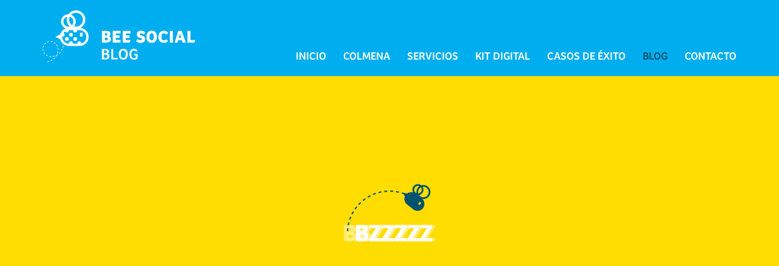

--- FILE ---
content_type: text/html; charset=UTF-8
request_url: https://beesocial.es/feminismo-y-social-media/
body_size: 43804
content:
<!DOCTYPE html>
<!--[if IE 8]><html class="no-js lt-ie9" lang="es"><![endif]-->
<!--[if gt IE 8]><!--><html class="no-js" lang="es"><!--<![endif]-->

<head><meta charset="utf-8" /><script>if(navigator.userAgent.match(/MSIE|Internet Explorer/i)||navigator.userAgent.match(/Trident\/7\..*?rv:11/i)){var href=document.location.href;if(!href.match(/[?&]nowprocket/)){if(href.indexOf("?")==-1){if(href.indexOf("#")==-1){document.location.href=href+"?nowprocket=1"}else{document.location.href=href.replace("#","?nowprocket=1#")}}else{if(href.indexOf("#")==-1){document.location.href=href+"&nowprocket=1"}else{document.location.href=href.replace("#","&nowprocket=1#")}}}}</script><script>(()=>{class RocketLazyLoadScripts{constructor(){this.v="2.0.3",this.userEvents=["keydown","keyup","mousedown","mouseup","mousemove","mouseover","mouseenter","mouseout","mouseleave","touchmove","touchstart","touchend","touchcancel","wheel","click","dblclick","input","visibilitychange"],this.attributeEvents=["onblur","onclick","oncontextmenu","ondblclick","onfocus","onmousedown","onmouseenter","onmouseleave","onmousemove","onmouseout","onmouseover","onmouseup","onmousewheel","onscroll","onsubmit"]}async t(){this.i(),this.o(),/iP(ad|hone)/.test(navigator.userAgent)&&this.h(),this.u(),this.l(this),this.m(),this.k(this),this.p(this),this._(),await Promise.all([this.R(),this.L()]),this.lastBreath=Date.now(),this.S(this),this.P(),this.D(),this.O(),this.M(),await this.C(this.delayedScripts.normal),await this.C(this.delayedScripts.defer),await this.C(this.delayedScripts.async),this.F("domReady"),await this.T(),await this.j(),await this.I(),this.F("windowLoad"),await this.A(),window.dispatchEvent(new Event("rocket-allScriptsLoaded")),this.everythingLoaded=!0,this.lastTouchEnd&&await new Promise((t=>setTimeout(t,500-Date.now()+this.lastTouchEnd))),this.H(),this.F("all"),this.U(),this.W()}i(){this.CSPIssue=sessionStorage.getItem("rocketCSPIssue"),document.addEventListener("securitypolicyviolation",(t=>{this.CSPIssue||"script-src-elem"!==t.violatedDirective||"data"!==t.blockedURI||(this.CSPIssue=!0,sessionStorage.setItem("rocketCSPIssue",!0))}),{isRocket:!0})}o(){window.addEventListener("pageshow",(t=>{this.persisted=t.persisted,this.realWindowLoadedFired=!0}),{isRocket:!0}),window.addEventListener("pagehide",(()=>{this.onFirstUserAction=null}),{isRocket:!0})}h(){let t;function e(e){t=e}window.addEventListener("touchstart",e,{isRocket:!0}),window.addEventListener("touchend",(function i(o){Math.abs(o.changedTouches[0].pageX-t.changedTouches[0].pageX)<10&&Math.abs(o.changedTouches[0].pageY-t.changedTouches[0].pageY)<10&&o.timeStamp-t.timeStamp<200&&(o.target.dispatchEvent(new PointerEvent("click",{target:o.target,bubbles:!0,cancelable:!0,detail:1})),event.preventDefault(),window.removeEventListener("touchstart",e,{isRocket:!0}),window.removeEventListener("touchend",i,{isRocket:!0}))}),{isRocket:!0})}q(t){this.userActionTriggered||("mousemove"!==t.type||this.firstMousemoveIgnored?"keyup"===t.type||"mouseover"===t.type||"mouseout"===t.type||(this.userActionTriggered=!0,this.onFirstUserAction&&this.onFirstUserAction()):this.firstMousemoveIgnored=!0),"click"===t.type&&t.preventDefault(),this.savedUserEvents.length>0&&(t.stopPropagation(),t.stopImmediatePropagation()),"touchstart"===this.lastEvent&&"touchend"===t.type&&(this.lastTouchEnd=Date.now()),"click"===t.type&&(this.lastTouchEnd=0),this.lastEvent=t.type,this.savedUserEvents.push(t)}u(){this.savedUserEvents=[],this.userEventHandler=this.q.bind(this),this.userEvents.forEach((t=>window.addEventListener(t,this.userEventHandler,{passive:!1,isRocket:!0})))}U(){this.userEvents.forEach((t=>window.removeEventListener(t,this.userEventHandler,{passive:!1,isRocket:!0}))),this.savedUserEvents.forEach((t=>{t.target.dispatchEvent(new window[t.constructor.name](t.type,t))}))}m(){this.eventsMutationObserver=new MutationObserver((t=>{const e="return false";for(const i of t){if("attributes"===i.type){const t=i.target.getAttribute(i.attributeName);t&&t!==e&&(i.target.setAttribute("data-rocket-"+i.attributeName,t),i.target["rocket"+i.attributeName]=new Function("event",t),i.target.setAttribute(i.attributeName,e))}"childList"===i.type&&i.addedNodes.forEach((t=>{if(t.nodeType===Node.ELEMENT_NODE)for(const i of t.attributes)this.attributeEvents.includes(i.name)&&i.value&&""!==i.value&&(t.setAttribute("data-rocket-"+i.name,i.value),t["rocket"+i.name]=new Function("event",i.value),t.setAttribute(i.name,e))}))}})),this.eventsMutationObserver.observe(document,{subtree:!0,childList:!0,attributeFilter:this.attributeEvents})}H(){this.eventsMutationObserver.disconnect(),this.attributeEvents.forEach((t=>{document.querySelectorAll("[data-rocket-"+t+"]").forEach((e=>{e.setAttribute(t,e.getAttribute("data-rocket-"+t)),e.removeAttribute("data-rocket-"+t)}))}))}k(t){Object.defineProperty(HTMLElement.prototype,"onclick",{get(){return this.rocketonclick||null},set(e){this.rocketonclick=e,this.setAttribute(t.everythingLoaded?"onclick":"data-rocket-onclick","this.rocketonclick(event)")}})}S(t){function e(e,i){let o=e[i];e[i]=null,Object.defineProperty(e,i,{get:()=>o,set(s){t.everythingLoaded?o=s:e["rocket"+i]=o=s}})}e(document,"onreadystatechange"),e(window,"onload"),e(window,"onpageshow");try{Object.defineProperty(document,"readyState",{get:()=>t.rocketReadyState,set(e){t.rocketReadyState=e},configurable:!0}),document.readyState="loading"}catch(t){console.log("WPRocket DJE readyState conflict, bypassing")}}l(t){this.originalAddEventListener=EventTarget.prototype.addEventListener,this.originalRemoveEventListener=EventTarget.prototype.removeEventListener,this.savedEventListeners=[],EventTarget.prototype.addEventListener=function(e,i,o){o&&o.isRocket||!t.B(e,this)&&!t.userEvents.includes(e)||t.B(e,this)&&!t.userActionTriggered||e.startsWith("rocket-")||t.everythingLoaded?t.originalAddEventListener.call(this,e,i,o):t.savedEventListeners.push({target:this,remove:!1,type:e,func:i,options:o})},EventTarget.prototype.removeEventListener=function(e,i,o){o&&o.isRocket||!t.B(e,this)&&!t.userEvents.includes(e)||t.B(e,this)&&!t.userActionTriggered||e.startsWith("rocket-")||t.everythingLoaded?t.originalRemoveEventListener.call(this,e,i,o):t.savedEventListeners.push({target:this,remove:!0,type:e,func:i,options:o})}}F(t){"all"===t&&(EventTarget.prototype.addEventListener=this.originalAddEventListener,EventTarget.prototype.removeEventListener=this.originalRemoveEventListener),this.savedEventListeners=this.savedEventListeners.filter((e=>{let i=e.type,o=e.target||window;return"domReady"===t&&"DOMContentLoaded"!==i&&"readystatechange"!==i||("windowLoad"===t&&"load"!==i&&"readystatechange"!==i&&"pageshow"!==i||(this.B(i,o)&&(i="rocket-"+i),e.remove?o.removeEventListener(i,e.func,e.options):o.addEventListener(i,e.func,e.options),!1))}))}p(t){let e;function i(e){return t.everythingLoaded?e:e.split(" ").map((t=>"load"===t||t.startsWith("load.")?"rocket-jquery-load":t)).join(" ")}function o(o){function s(e){const s=o.fn[e];o.fn[e]=o.fn.init.prototype[e]=function(){return this[0]===window&&t.userActionTriggered&&("string"==typeof arguments[0]||arguments[0]instanceof String?arguments[0]=i(arguments[0]):"object"==typeof arguments[0]&&Object.keys(arguments[0]).forEach((t=>{const e=arguments[0][t];delete arguments[0][t],arguments[0][i(t)]=e}))),s.apply(this,arguments),this}}if(o&&o.fn&&!t.allJQueries.includes(o)){const e={DOMContentLoaded:[],"rocket-DOMContentLoaded":[]};for(const t in e)document.addEventListener(t,(()=>{e[t].forEach((t=>t()))}),{isRocket:!0});o.fn.ready=o.fn.init.prototype.ready=function(i){function s(){parseInt(o.fn.jquery)>2?setTimeout((()=>i.bind(document)(o))):i.bind(document)(o)}return t.realDomReadyFired?!t.userActionTriggered||t.fauxDomReadyFired?s():e["rocket-DOMContentLoaded"].push(s):e.DOMContentLoaded.push(s),o([])},s("on"),s("one"),s("off"),t.allJQueries.push(o)}e=o}t.allJQueries=[],o(window.jQuery),Object.defineProperty(window,"jQuery",{get:()=>e,set(t){o(t)}})}P(){const t=new Map;document.write=document.writeln=function(e){const i=document.currentScript,o=document.createRange(),s=i.parentElement;let n=t.get(i);void 0===n&&(n=i.nextSibling,t.set(i,n));const c=document.createDocumentFragment();o.setStart(c,0),c.appendChild(o.createContextualFragment(e)),s.insertBefore(c,n)}}async R(){return new Promise((t=>{this.userActionTriggered?t():this.onFirstUserAction=t}))}async L(){return new Promise((t=>{document.addEventListener("DOMContentLoaded",(()=>{this.realDomReadyFired=!0,t()}),{isRocket:!0})}))}async I(){return this.realWindowLoadedFired?Promise.resolve():new Promise((t=>{window.addEventListener("load",t,{isRocket:!0})}))}M(){this.pendingScripts=[];this.scriptsMutationObserver=new MutationObserver((t=>{for(const e of t)e.addedNodes.forEach((t=>{"SCRIPT"!==t.tagName||t.noModule||t.isWPRocket||this.pendingScripts.push({script:t,promise:new Promise((e=>{const i=()=>{const i=this.pendingScripts.findIndex((e=>e.script===t));i>=0&&this.pendingScripts.splice(i,1),e()};t.addEventListener("load",i,{isRocket:!0}),t.addEventListener("error",i,{isRocket:!0}),setTimeout(i,1e3)}))})}))})),this.scriptsMutationObserver.observe(document,{childList:!0,subtree:!0})}async j(){await this.J(),this.pendingScripts.length?(await this.pendingScripts[0].promise,await this.j()):this.scriptsMutationObserver.disconnect()}D(){this.delayedScripts={normal:[],async:[],defer:[]},document.querySelectorAll("script[type$=rocketlazyloadscript]").forEach((t=>{t.hasAttribute("data-rocket-src")?t.hasAttribute("async")&&!1!==t.async?this.delayedScripts.async.push(t):t.hasAttribute("defer")&&!1!==t.defer||"module"===t.getAttribute("data-rocket-type")?this.delayedScripts.defer.push(t):this.delayedScripts.normal.push(t):this.delayedScripts.normal.push(t)}))}async _(){await this.L();let t=[];document.querySelectorAll("script[type$=rocketlazyloadscript][data-rocket-src]").forEach((e=>{let i=e.getAttribute("data-rocket-src");if(i&&!i.startsWith("data:")){i.startsWith("//")&&(i=location.protocol+i);try{const o=new URL(i).origin;o!==location.origin&&t.push({src:o,crossOrigin:e.crossOrigin||"module"===e.getAttribute("data-rocket-type")})}catch(t){}}})),t=[...new Map(t.map((t=>[JSON.stringify(t),t]))).values()],this.N(t,"preconnect")}async $(t){if(await this.G(),!0!==t.noModule||!("noModule"in HTMLScriptElement.prototype))return new Promise((e=>{let i;function o(){(i||t).setAttribute("data-rocket-status","executed"),e()}try{if(navigator.userAgent.includes("Firefox/")||""===navigator.vendor||this.CSPIssue)i=document.createElement("script"),[...t.attributes].forEach((t=>{let e=t.nodeName;"type"!==e&&("data-rocket-type"===e&&(e="type"),"data-rocket-src"===e&&(e="src"),i.setAttribute(e,t.nodeValue))})),t.text&&(i.text=t.text),t.nonce&&(i.nonce=t.nonce),i.hasAttribute("src")?(i.addEventListener("load",o,{isRocket:!0}),i.addEventListener("error",(()=>{i.setAttribute("data-rocket-status","failed-network"),e()}),{isRocket:!0}),setTimeout((()=>{i.isConnected||e()}),1)):(i.text=t.text,o()),i.isWPRocket=!0,t.parentNode.replaceChild(i,t);else{const i=t.getAttribute("data-rocket-type"),s=t.getAttribute("data-rocket-src");i?(t.type=i,t.removeAttribute("data-rocket-type")):t.removeAttribute("type"),t.addEventListener("load",o,{isRocket:!0}),t.addEventListener("error",(i=>{this.CSPIssue&&i.target.src.startsWith("data:")?(console.log("WPRocket: CSP fallback activated"),t.removeAttribute("src"),this.$(t).then(e)):(t.setAttribute("data-rocket-status","failed-network"),e())}),{isRocket:!0}),s?(t.fetchPriority="high",t.removeAttribute("data-rocket-src"),t.src=s):t.src="data:text/javascript;base64,"+window.btoa(unescape(encodeURIComponent(t.text)))}}catch(i){t.setAttribute("data-rocket-status","failed-transform"),e()}}));t.setAttribute("data-rocket-status","skipped")}async C(t){const e=t.shift();return e?(e.isConnected&&await this.$(e),this.C(t)):Promise.resolve()}O(){this.N([...this.delayedScripts.normal,...this.delayedScripts.defer,...this.delayedScripts.async],"preload")}N(t,e){this.trash=this.trash||[];let i=!0;var o=document.createDocumentFragment();t.forEach((t=>{const s=t.getAttribute&&t.getAttribute("data-rocket-src")||t.src;if(s&&!s.startsWith("data:")){const n=document.createElement("link");n.href=s,n.rel=e,"preconnect"!==e&&(n.as="script",n.fetchPriority=i?"high":"low"),t.getAttribute&&"module"===t.getAttribute("data-rocket-type")&&(n.crossOrigin=!0),t.crossOrigin&&(n.crossOrigin=t.crossOrigin),t.integrity&&(n.integrity=t.integrity),t.nonce&&(n.nonce=t.nonce),o.appendChild(n),this.trash.push(n),i=!1}})),document.head.appendChild(o)}W(){this.trash.forEach((t=>t.remove()))}async T(){try{document.readyState="interactive"}catch(t){}this.fauxDomReadyFired=!0;try{await this.G(),document.dispatchEvent(new Event("rocket-readystatechange")),await this.G(),document.rocketonreadystatechange&&document.rocketonreadystatechange(),await this.G(),document.dispatchEvent(new Event("rocket-DOMContentLoaded")),await this.G(),window.dispatchEvent(new Event("rocket-DOMContentLoaded"))}catch(t){console.error(t)}}async A(){try{document.readyState="complete"}catch(t){}try{await this.G(),document.dispatchEvent(new Event("rocket-readystatechange")),await this.G(),document.rocketonreadystatechange&&document.rocketonreadystatechange(),await this.G(),window.dispatchEvent(new Event("rocket-load")),await this.G(),window.rocketonload&&window.rocketonload(),await this.G(),this.allJQueries.forEach((t=>t(window).trigger("rocket-jquery-load"))),await this.G();const t=new Event("rocket-pageshow");t.persisted=this.persisted,window.dispatchEvent(t),await this.G(),window.rocketonpageshow&&window.rocketonpageshow({persisted:this.persisted})}catch(t){console.error(t)}}async G(){Date.now()-this.lastBreath>45&&(await this.J(),this.lastBreath=Date.now())}async J(){return document.hidden?new Promise((t=>setTimeout(t))):new Promise((t=>requestAnimationFrame(t)))}B(t,e){return e===document&&"readystatechange"===t||(e===document&&"DOMContentLoaded"===t||(e===window&&"DOMContentLoaded"===t||(e===window&&"load"===t||e===window&&"pageshow"===t)))}static run(){(new RocketLazyLoadScripts).t()}}RocketLazyLoadScripts.run()})();</script>



<meta name="viewport" content="width=device-width, initial-scale=1.0, user-scalable=no">


<link rel="apple-touch-icon" href="https://beesocial.es/apple-touch-icon.png" />
<link rel="shortcut icon" type="image/png" href="https://beesocial.es/favicon.png" />

<!--
 ____  ____   ___   ___  _       ____ _____ _   _ ____ ___ ___  
|  _ \|  _ \ / _ \ / _ \| |     / ___|_   _| | | |  _ \_ _/ _ \ 
| | | | |_) | | | | | | | |     \___ \ | | | | | | | | | | | | |
| |_| |  _ <| |_| | |_| | |___   ___) || | | |_| | |_| | | |_| |
|____/|_| \_\\___/ \___/|_____| |____/ |_|  \___/|____/___\___/ 

-->

<script type="rocketlazyloadscript" data-rocket-type="text/javascript">var WPAC={}; window.WPAC = WPAC; WPAC = WPAC;WPAC._Options={enable:true,debug:false,menuHelper:true,selectorCommentForm:"#commentform,.ast-commentform,.comment-form",selectorCommentsContainer:"#comments,.comments-wrapper,.comments-area,.wp-block-comments",selectorCommentList:".comment-list,.ast-comment-list,.wp-block-comment-template",selectorCommentPagingLinks:"#comments [class^='nav-'] a",selectorCommentLinks:"#comments a[href*=\"/comment-page-\"]",selectorRespondContainer:"#respond",selectorErrorContainer:"p:parent",selectorSubmitButton:"#submit",selectorTextarea:"#comment",selectorPostContainer:false,scrollSpeed:500,autoUpdateIdleTime:false,popupOverlayBackgroundColor:"#000000",popupOverlayBackgroundOpacity:false,popupBackgroundColorLoading:"#005270",popupTextColorLoading:"#ffffff",popupBackgroundColorSuccess:"#ffdd00",popupTextColorSuccess:"#FFFFFF",popupBackgroundColorError:"#ff0000",popupTextColorError:"#FFFFFF",popupOpacity:100,popupOpacityTablet:85,popupOpacityMobile:85,popupCornerRadius:5,popupCornerRadiusTablet:5,popupCornerRadiusMobile:5,popupMarginTop:10,popupMarginTopTablet:10,popupMarginTopMobile:10,popupWidth:30,popupWidthTablet:45,popupWidthMobile:75,popupPadding:20,popupPaddingTablet:20,popupPaddingMobile:20,popupFadeIn:400,popupFadeOut:400,popupTimeout:3000,popupTextAlign:"center",popupVerticalAlign:"verticalStart",popupTextFontSize:"20px",popupTextFontSizeTablet:"20px",popupTextFontSizeMobile:"20px",popupZindex:10000,textPosted:"Tu comentario se ha publicado. ¡Gracias!",textPostedUnapproved:"Tu comentario se ha enviado y está pendiente de moderación. ¡Gracias!",textReloadPage:"Recargando la página, espera un momento...",textPostComment:"Bzzz! Enviando comentario...",textRefreshComments:"Cargando comentarios, espera un momento...",textUnknownError:"Ups! Algo ha salido mal, tu comentario no se ha publicado.",textErrorTypeComment:"Escribe un comentario.",textErrorCommentsClosed:"Ohh! Los comentarios están cerrados.",textErrorMustBeLoggedIn:"Tienes que iniciar sesión para escribir un comentario.",textErrorFillRequiredFields:"¡Completa todos los campos requeridos!",textErrorInvalidEmailAddress:"Escribe una dirección de email válida.",textErrorPostTooQuickly:"Estás publicando comentarios demasiado rápido. ¡Frena!",textErrorDuplicateComment:"¡Parece que ya has escrito el mismo comentario!",callbackOnBeforeSelectElements:false,callbackOnBeforeSubmitComment:false,callbackOnAfterPostComment:false,callbackOnBeforeUpdateComments:false,callbackOnAfterUpdateComments:false,commentPagesUrlRegex:false,disableUrlUpdate:false,disableScrollToAnchor:false,useUncompressedScripts:false,placeScriptsInFooter:true,optimizeAjaxResponse:false,baseUrl:false,disableCache:false,enableByQuery:false,lazyLoadEnabled:false,lazyLoadDisplay:"overlay",lazyLoadInlineDisplayLocation:"comments",lazyLoadInlineDisplayElement:"#comments",lazyLoadInlineLoadingType:"spinner",lazyLoadInlineSpinner:"LoadingGray1",lazyLoadInlineSpinnerLabelEnabled:true,lazyLoadInlineSpinnerContainerBackgroundColor:"#333333",lazyLoadInlineSpinnerContainerBackgroundColorOpacity:true,lazyLoadInlineSpinnerLabel:"Loading comments...",lazyLoadInlineSpinnerLabelColor:"#FFFFFF",lazyLoadInlineSpinnerIconColor:"#FFFFFF",lazyLoadInlineSpinnerLayoutType:"horizontal",lazyLoadInlineSpinnerLayoutAlignment:"left",lazyLoadInlineSpinnerLayoutRTL:false,lazyLoadTrigger:"domready",lazyLoadTriggerElement:false,lazyLoadInlineSpinnerSpeed:1.25,lazyLoadTriggerScrollOffset:false,lazyLoadPaginationEnabled:false,lazyLoadCommentsPerPage:30,lazyLoadUseThemePagination:true,lazyLoadPaginationStyle:"nextPrev",lazyLoadPaginationLocation:"bottom",lazyLoadingPaginationScrollToTop:true,lazyLoadInlineSpinnerLabelFontSizeDesktop:42,lazyLoadInlineSpinnerSizeDesktop:72,lazyLoadInlineSpinnerLabelLineHeightDesktop:54,lazyLoadInlineSpinnerContainerPaddingDesktop:35,lazyLoadInlineSpinnerGapDesktop:20,lazyLoadInlineSpinnerLabelFontSizeTablet:36,lazyLoadInlineSpinnerSizeTablet:65,lazyLoadInlineSpinnerLabelLineHeightTablet:42,lazyLoadInlineSpinnerContainerPaddingTablet:25,lazyLoadInlineSpinnerGapTablet:15,lazyLoadInlineSpinnerLabelFontSizeMobile:28,lazyLoadInlineSpinnerSizeMobile:48,lazyLoadInlineSpinnerLabelLineHeightMobile:34,lazyLoadInlineSpinnerContainerPaddingMobile:20,lazyLoadInlineSpinnerGapMobile:15,lazyLoadInlineSkeletonLoadingLabelEnabled:false,lazyLoadInlineSkeletonLoadingLabel:"Loading comments...",lazyLoadInlineSkeletonItemsShow:2,lazyLoadInlineSkeletonBackgroundColor:"#EEEEEE",lazyLoadInlineSkeletonHighlightColor:"#dedede",lazyLoadInlineSkeletonHeadingColor:"#333333",lazyLoadInlineSkeletonHeadingFontSize:24,lazyLoadInlineSkeletonHeadingLineHeight:1.5,lazyLoadInlineShortcode:false,lazyLoadInlineLoadingButtonLabel:"Load Comments",lazyLoadInlineLoadingButtonLabelLoading:"Loading Comments...",lazyLoadInlineButtonSpinner:"LoadingGray1",lazyLoadInlineButtonLabel:"Load Comments",lazyLoadInlineButtonLabelLoading:"Loading Comments...",lazyLoadInlineButtonAppearance:"solid",lazyLoadInlineButtonUseThemeStyles:true,lazyLoadInlineButtonBackgroundColor:"#333333",lazyLoadInlineButtonBackgroundColorHover:"#444444",lazyLoadInlineButtonTextColor:"#FFFFFF",lazyLoadInlineButtonTextColorHover:"#FFFFFF",lazyLoadInlineButtonBorderColor:"#333333",lazyLoadInlineButtonBorderColorHover:"#444444",lazyLoadInlineButtonBorderWidth:true,lazyLoadInlineButtonBorderRadius:5,lazyLoadInlineButtonPaddingTop:12,lazyLoadInlineButtonPaddingRight:24,lazyLoadInlineButtonPaddingBottom:12,lazyLoadInlineButtonPaddingLeft:24,lazyLoadInlineButtonFontSize:16,lazyLoadInlineButtonLineHeight:1.5,lazyLoadInlineButtonFontWeight:600,lazyLoadInlineButtonFontFamily:"inherit",lazyLoadInlineButtonAlign:"center",firstTimeInstall:false,lazyLoadIntoElement:false,commentsEnabled:true,version:"3.1.2"};</script><meta name='robots' content='index, follow, max-image-preview:large, max-snippet:-1, max-video-preview:-1' />

	<!-- This site is optimized with the Yoast SEO plugin v26.7 - https://yoast.com/wordpress/plugins/seo/ -->
	<title>Feminismo y Social Media - Bee Social</title>
	<link rel="canonical" href="https://beesocial.es/feminismo-y-social-media/" />
	<meta property="og:locale" content="es_ES" />
	<meta property="og:type" content="article" />
	<meta property="og:title" content="Feminismo y Social Media - Bee Social" />
	<meta property="og:description" content="Desde hace unos años, los «eventos de gran consumo» y los «días especiales» son tendencia en las estrategias de marketing de contenidos porque ayudan a confeccionar un calendario de ofertas. Hoy 8 de marzo, Día Internacional de la Mujer, hablamos de feminismo y Social Media Marketing. Todo esto lo «inventó» hace muchos años en España [&hellip;]" />
	<meta property="og:url" content="https://beesocial.es/feminismo-y-social-media/" />
	<meta property="og:site_name" content="Bee Social" />
	<meta property="article:published_time" content="2021-03-08T09:27:11+00:00" />
	<meta property="article:modified_time" content="2022-03-03T11:27:05+00:00" />
	<meta property="og:image" content="https://beesocial.es/wp-content/uploads/2021/03/Blog-Bee.png" />
	<meta property="og:image:width" content="1000" />
	<meta property="og:image:height" content="700" />
	<meta property="og:image:type" content="image/png" />
	<meta name="author" content="Bee Social" />
	<meta name="twitter:card" content="summary_large_image" />
	<meta name="twitter:label1" content="Escrito por" />
	<meta name="twitter:data1" content="Bee Social" />
	<meta name="twitter:label2" content="Tiempo de lectura" />
	<meta name="twitter:data2" content="4 minutos" />
	<script type="application/ld+json" class="yoast-schema-graph">{"@context":"https://schema.org","@graph":[{"@type":"Article","@id":"https://beesocial.es/feminismo-y-social-media/#article","isPartOf":{"@id":"https://beesocial.es/feminismo-y-social-media/"},"author":{"name":"Bee Social","@id":"https://beesocial.es/#/schema/person/979c3426d716d438e713b16d39301a21"},"headline":"Feminismo y Social Media","datePublished":"2021-03-08T09:27:11+00:00","dateModified":"2022-03-03T11:27:05+00:00","mainEntityOfPage":{"@id":"https://beesocial.es/feminismo-y-social-media/"},"wordCount":661,"commentCount":0,"publisher":{"@id":"https://beesocial.es/#organization"},"image":{"@id":"https://beesocial.es/feminismo-y-social-media/#primaryimage"},"thumbnailUrl":"https://beesocial.es/wp-content/uploads/2021/03/Blog-Bee.png","keywords":["8 de marzo","calendario","feminismo","social media"],"articleSection":["Consejos","General","Social Media"],"inLanguage":"es","potentialAction":[{"@type":"CommentAction","name":"Comment","target":["https://beesocial.es/feminismo-y-social-media/#respond"]}]},{"@type":"WebPage","@id":"https://beesocial.es/feminismo-y-social-media/","url":"https://beesocial.es/feminismo-y-social-media/","name":"Feminismo y Social Media - Bee Social","isPartOf":{"@id":"https://beesocial.es/#website"},"primaryImageOfPage":{"@id":"https://beesocial.es/feminismo-y-social-media/#primaryimage"},"image":{"@id":"https://beesocial.es/feminismo-y-social-media/#primaryimage"},"thumbnailUrl":"https://beesocial.es/wp-content/uploads/2021/03/Blog-Bee.png","datePublished":"2021-03-08T09:27:11+00:00","dateModified":"2022-03-03T11:27:05+00:00","breadcrumb":{"@id":"https://beesocial.es/feminismo-y-social-media/#breadcrumb"},"inLanguage":"es","potentialAction":[{"@type":"ReadAction","target":["https://beesocial.es/feminismo-y-social-media/"]}]},{"@type":"ImageObject","inLanguage":"es","@id":"https://beesocial.es/feminismo-y-social-media/#primaryimage","url":"https://beesocial.es/wp-content/uploads/2021/03/Blog-Bee.png","contentUrl":"https://beesocial.es/wp-content/uploads/2021/03/Blog-Bee.png","width":1000,"height":700,"caption":"Social Media y feminismo"},{"@type":"BreadcrumbList","@id":"https://beesocial.es/feminismo-y-social-media/#breadcrumb","itemListElement":[{"@type":"ListItem","position":1,"name":"Portada","item":"https://beesocial.es/"},{"@type":"ListItem","position":2,"name":"Blog","item":"https://beesocial.es/blog/"},{"@type":"ListItem","position":3,"name":"Feminismo y Social Media"}]},{"@type":"WebSite","@id":"https://beesocial.es/#website","url":"https://beesocial.es/","name":"Bee Social","description":"Agencia online 360º","publisher":{"@id":"https://beesocial.es/#organization"},"potentialAction":[{"@type":"SearchAction","target":{"@type":"EntryPoint","urlTemplate":"https://beesocial.es/?s={search_term_string}"},"query-input":{"@type":"PropertyValueSpecification","valueRequired":true,"valueName":"search_term_string"}}],"inLanguage":"es"},{"@type":"Organization","@id":"https://beesocial.es/#organization","name":"Bee Social","url":"https://beesocial.es/","logo":{"@type":"ImageObject","inLanguage":"es","@id":"https://beesocial.es/#/schema/logo/image/","url":"https://beesocial.es/wp-content/uploads/2016/02/apple-touch-icon.png","contentUrl":"https://beesocial.es/wp-content/uploads/2016/02/apple-touch-icon.png","width":180,"height":180,"caption":"Bee Social"},"image":{"@id":"https://beesocial.es/#/schema/logo/image/"}},{"@type":"Person","@id":"https://beesocial.es/#/schema/person/979c3426d716d438e713b16d39301a21","name":"Bee Social"}]}</script>
	<!-- / Yoast SEO plugin. -->


<link rel="alternate" type="application/rss+xml" title="Bee Social &raquo; Feed" href="https://beesocial.es/feed/" />
<link rel="alternate" type="application/rss+xml" title="Bee Social &raquo; Feed de los comentarios" href="https://beesocial.es/comments/feed/" />
<link rel="alternate" type="application/rss+xml" title="Bee Social &raquo; Comentario Feminismo y Social Media del feed" href="https://beesocial.es/feminismo-y-social-media/feed/" />
<link rel="alternate" title="oEmbed (JSON)" type="application/json+oembed" href="https://beesocial.es/wp-json/oembed/1.0/embed?url=https%3A%2F%2Fbeesocial.es%2Ffeminismo-y-social-media%2F" />
<link rel="alternate" title="oEmbed (XML)" type="text/xml+oembed" href="https://beesocial.es/wp-json/oembed/1.0/embed?url=https%3A%2F%2Fbeesocial.es%2Ffeminismo-y-social-media%2F&#038;format=xml" />
	<style>
		:root {
			--wpac-popup-opacity: 1;
			--wpac-popup-corner-radius: 5px;
			--wpac-popup-margin-top: 10px;
			--wpac-popup-width: 30%;
			--wpac-popup-padding: 20px;
			--wpac-popup-font-size: 20px;
			--wpac-popup-line-height: 1.2;
		}
		/* tablet styles */
		@media screen and (max-width: 1024px) {
			.wpac-overlay {
				--wpac-popup-opacity: 0.85;
				--wpac-popup-corner-radius: 5px;
				--wpac-popup-margin-top: 10px;
				--wpac-popup-width: 45%;
				--wpac-popup-padding: 20px;
				--wpac-popup-font-size: 20px;
			}
		}
		/* mobile styles */
		@media screen and (max-width: 768px) {
			.wpac-overlay {
				--wpac-popup-opacity: 0.85;
				--wpac-popup-corner-radius: 5px;
				--wpac-popup-margin-top: 10px;
				--wpac-popup-width: 75%;
				--wpac-popup-padding: 20px;
				--wpac-popup-font-size: 20px;
			}
		}
		.wpac-overlay {
			display: none;
			opacity: var(--wpac-popup-opacity);
			border-radius: var(--wpac-popup-corner-radius);
			margin-top: var(--wpac-popup-margin-top);
			padding: var(--wpac-popup-padding) !important;
			font-size: var(--wpac-popup-font-size) !important;
			line-height: var(--wpac-popup-line-height);
			margin: 0 auto;
		}
	</style>
	<style id='wp-img-auto-sizes-contain-inline-css' type='text/css'>
img:is([sizes=auto i],[sizes^="auto," i]){contain-intrinsic-size:3000px 1500px}
/*# sourceURL=wp-img-auto-sizes-contain-inline-css */
</style>
<link rel='stylesheet' id='wp-block-library-css' href='https://beesocial.es/wp-includes/css/dist/block-library/style.min.css?ver=6.9' type='text/css' media='all' />
<style id='classic-theme-styles-inline-css' type='text/css'>
/*! This file is auto-generated */
.wp-block-button__link{color:#fff;background-color:#32373c;border-radius:9999px;box-shadow:none;text-decoration:none;padding:calc(.667em + 2px) calc(1.333em + 2px);font-size:1.125em}.wp-block-file__button{background:#32373c;color:#fff;text-decoration:none}
/*# sourceURL=/wp-includes/css/classic-themes.min.css */
</style>
<style id='global-styles-inline-css' type='text/css'>
:root{--wp--preset--aspect-ratio--square: 1;--wp--preset--aspect-ratio--4-3: 4/3;--wp--preset--aspect-ratio--3-4: 3/4;--wp--preset--aspect-ratio--3-2: 3/2;--wp--preset--aspect-ratio--2-3: 2/3;--wp--preset--aspect-ratio--16-9: 16/9;--wp--preset--aspect-ratio--9-16: 9/16;--wp--preset--color--black: #000000;--wp--preset--color--cyan-bluish-gray: #abb8c3;--wp--preset--color--white: #ffffff;--wp--preset--color--pale-pink: #f78da7;--wp--preset--color--vivid-red: #cf2e2e;--wp--preset--color--luminous-vivid-orange: #ff6900;--wp--preset--color--luminous-vivid-amber: #fcb900;--wp--preset--color--light-green-cyan: #7bdcb5;--wp--preset--color--vivid-green-cyan: #00d084;--wp--preset--color--pale-cyan-blue: #8ed1fc;--wp--preset--color--vivid-cyan-blue: #0693e3;--wp--preset--color--vivid-purple: #9b51e0;--wp--preset--gradient--vivid-cyan-blue-to-vivid-purple: linear-gradient(135deg,rgb(6,147,227) 0%,rgb(155,81,224) 100%);--wp--preset--gradient--light-green-cyan-to-vivid-green-cyan: linear-gradient(135deg,rgb(122,220,180) 0%,rgb(0,208,130) 100%);--wp--preset--gradient--luminous-vivid-amber-to-luminous-vivid-orange: linear-gradient(135deg,rgb(252,185,0) 0%,rgb(255,105,0) 100%);--wp--preset--gradient--luminous-vivid-orange-to-vivid-red: linear-gradient(135deg,rgb(255,105,0) 0%,rgb(207,46,46) 100%);--wp--preset--gradient--very-light-gray-to-cyan-bluish-gray: linear-gradient(135deg,rgb(238,238,238) 0%,rgb(169,184,195) 100%);--wp--preset--gradient--cool-to-warm-spectrum: linear-gradient(135deg,rgb(74,234,220) 0%,rgb(151,120,209) 20%,rgb(207,42,186) 40%,rgb(238,44,130) 60%,rgb(251,105,98) 80%,rgb(254,248,76) 100%);--wp--preset--gradient--blush-light-purple: linear-gradient(135deg,rgb(255,206,236) 0%,rgb(152,150,240) 100%);--wp--preset--gradient--blush-bordeaux: linear-gradient(135deg,rgb(254,205,165) 0%,rgb(254,45,45) 50%,rgb(107,0,62) 100%);--wp--preset--gradient--luminous-dusk: linear-gradient(135deg,rgb(255,203,112) 0%,rgb(199,81,192) 50%,rgb(65,88,208) 100%);--wp--preset--gradient--pale-ocean: linear-gradient(135deg,rgb(255,245,203) 0%,rgb(182,227,212) 50%,rgb(51,167,181) 100%);--wp--preset--gradient--electric-grass: linear-gradient(135deg,rgb(202,248,128) 0%,rgb(113,206,126) 100%);--wp--preset--gradient--midnight: linear-gradient(135deg,rgb(2,3,129) 0%,rgb(40,116,252) 100%);--wp--preset--font-size--small: 13px;--wp--preset--font-size--medium: 20px;--wp--preset--font-size--large: 36px;--wp--preset--font-size--x-large: 42px;--wp--preset--spacing--20: 0.44rem;--wp--preset--spacing--30: 0.67rem;--wp--preset--spacing--40: 1rem;--wp--preset--spacing--50: 1.5rem;--wp--preset--spacing--60: 2.25rem;--wp--preset--spacing--70: 3.38rem;--wp--preset--spacing--80: 5.06rem;--wp--preset--shadow--natural: 6px 6px 9px rgba(0, 0, 0, 0.2);--wp--preset--shadow--deep: 12px 12px 50px rgba(0, 0, 0, 0.4);--wp--preset--shadow--sharp: 6px 6px 0px rgba(0, 0, 0, 0.2);--wp--preset--shadow--outlined: 6px 6px 0px -3px rgb(255, 255, 255), 6px 6px rgb(0, 0, 0);--wp--preset--shadow--crisp: 6px 6px 0px rgb(0, 0, 0);}:where(.is-layout-flex){gap: 0.5em;}:where(.is-layout-grid){gap: 0.5em;}body .is-layout-flex{display: flex;}.is-layout-flex{flex-wrap: wrap;align-items: center;}.is-layout-flex > :is(*, div){margin: 0;}body .is-layout-grid{display: grid;}.is-layout-grid > :is(*, div){margin: 0;}:where(.wp-block-columns.is-layout-flex){gap: 2em;}:where(.wp-block-columns.is-layout-grid){gap: 2em;}:where(.wp-block-post-template.is-layout-flex){gap: 1.25em;}:where(.wp-block-post-template.is-layout-grid){gap: 1.25em;}.has-black-color{color: var(--wp--preset--color--black) !important;}.has-cyan-bluish-gray-color{color: var(--wp--preset--color--cyan-bluish-gray) !important;}.has-white-color{color: var(--wp--preset--color--white) !important;}.has-pale-pink-color{color: var(--wp--preset--color--pale-pink) !important;}.has-vivid-red-color{color: var(--wp--preset--color--vivid-red) !important;}.has-luminous-vivid-orange-color{color: var(--wp--preset--color--luminous-vivid-orange) !important;}.has-luminous-vivid-amber-color{color: var(--wp--preset--color--luminous-vivid-amber) !important;}.has-light-green-cyan-color{color: var(--wp--preset--color--light-green-cyan) !important;}.has-vivid-green-cyan-color{color: var(--wp--preset--color--vivid-green-cyan) !important;}.has-pale-cyan-blue-color{color: var(--wp--preset--color--pale-cyan-blue) !important;}.has-vivid-cyan-blue-color{color: var(--wp--preset--color--vivid-cyan-blue) !important;}.has-vivid-purple-color{color: var(--wp--preset--color--vivid-purple) !important;}.has-black-background-color{background-color: var(--wp--preset--color--black) !important;}.has-cyan-bluish-gray-background-color{background-color: var(--wp--preset--color--cyan-bluish-gray) !important;}.has-white-background-color{background-color: var(--wp--preset--color--white) !important;}.has-pale-pink-background-color{background-color: var(--wp--preset--color--pale-pink) !important;}.has-vivid-red-background-color{background-color: var(--wp--preset--color--vivid-red) !important;}.has-luminous-vivid-orange-background-color{background-color: var(--wp--preset--color--luminous-vivid-orange) !important;}.has-luminous-vivid-amber-background-color{background-color: var(--wp--preset--color--luminous-vivid-amber) !important;}.has-light-green-cyan-background-color{background-color: var(--wp--preset--color--light-green-cyan) !important;}.has-vivid-green-cyan-background-color{background-color: var(--wp--preset--color--vivid-green-cyan) !important;}.has-pale-cyan-blue-background-color{background-color: var(--wp--preset--color--pale-cyan-blue) !important;}.has-vivid-cyan-blue-background-color{background-color: var(--wp--preset--color--vivid-cyan-blue) !important;}.has-vivid-purple-background-color{background-color: var(--wp--preset--color--vivid-purple) !important;}.has-black-border-color{border-color: var(--wp--preset--color--black) !important;}.has-cyan-bluish-gray-border-color{border-color: var(--wp--preset--color--cyan-bluish-gray) !important;}.has-white-border-color{border-color: var(--wp--preset--color--white) !important;}.has-pale-pink-border-color{border-color: var(--wp--preset--color--pale-pink) !important;}.has-vivid-red-border-color{border-color: var(--wp--preset--color--vivid-red) !important;}.has-luminous-vivid-orange-border-color{border-color: var(--wp--preset--color--luminous-vivid-orange) !important;}.has-luminous-vivid-amber-border-color{border-color: var(--wp--preset--color--luminous-vivid-amber) !important;}.has-light-green-cyan-border-color{border-color: var(--wp--preset--color--light-green-cyan) !important;}.has-vivid-green-cyan-border-color{border-color: var(--wp--preset--color--vivid-green-cyan) !important;}.has-pale-cyan-blue-border-color{border-color: var(--wp--preset--color--pale-cyan-blue) !important;}.has-vivid-cyan-blue-border-color{border-color: var(--wp--preset--color--vivid-cyan-blue) !important;}.has-vivid-purple-border-color{border-color: var(--wp--preset--color--vivid-purple) !important;}.has-vivid-cyan-blue-to-vivid-purple-gradient-background{background: var(--wp--preset--gradient--vivid-cyan-blue-to-vivid-purple) !important;}.has-light-green-cyan-to-vivid-green-cyan-gradient-background{background: var(--wp--preset--gradient--light-green-cyan-to-vivid-green-cyan) !important;}.has-luminous-vivid-amber-to-luminous-vivid-orange-gradient-background{background: var(--wp--preset--gradient--luminous-vivid-amber-to-luminous-vivid-orange) !important;}.has-luminous-vivid-orange-to-vivid-red-gradient-background{background: var(--wp--preset--gradient--luminous-vivid-orange-to-vivid-red) !important;}.has-very-light-gray-to-cyan-bluish-gray-gradient-background{background: var(--wp--preset--gradient--very-light-gray-to-cyan-bluish-gray) !important;}.has-cool-to-warm-spectrum-gradient-background{background: var(--wp--preset--gradient--cool-to-warm-spectrum) !important;}.has-blush-light-purple-gradient-background{background: var(--wp--preset--gradient--blush-light-purple) !important;}.has-blush-bordeaux-gradient-background{background: var(--wp--preset--gradient--blush-bordeaux) !important;}.has-luminous-dusk-gradient-background{background: var(--wp--preset--gradient--luminous-dusk) !important;}.has-pale-ocean-gradient-background{background: var(--wp--preset--gradient--pale-ocean) !important;}.has-electric-grass-gradient-background{background: var(--wp--preset--gradient--electric-grass) !important;}.has-midnight-gradient-background{background: var(--wp--preset--gradient--midnight) !important;}.has-small-font-size{font-size: var(--wp--preset--font-size--small) !important;}.has-medium-font-size{font-size: var(--wp--preset--font-size--medium) !important;}.has-large-font-size{font-size: var(--wp--preset--font-size--large) !important;}.has-x-large-font-size{font-size: var(--wp--preset--font-size--x-large) !important;}
:where(.wp-block-post-template.is-layout-flex){gap: 1.25em;}:where(.wp-block-post-template.is-layout-grid){gap: 1.25em;}
:where(.wp-block-term-template.is-layout-flex){gap: 1.25em;}:where(.wp-block-term-template.is-layout-grid){gap: 1.25em;}
:where(.wp-block-columns.is-layout-flex){gap: 2em;}:where(.wp-block-columns.is-layout-grid){gap: 2em;}
:root :where(.wp-block-pullquote){font-size: 1.5em;line-height: 1.6;}
/*# sourceURL=global-styles-inline-css */
</style>
<link data-minify="1" rel='stylesheet' id='beesocial-css' href='https://beesocial.es/wp-content/cache/background-css/1/beesocial.es/wp-content/cache/min/1/wp-content/themes/beesocial/css/style.css?ver=1768592098&wpr_t=1768598534' type='text/css' media='all' />
<link rel='stylesheet' id='elementor-frontend-css' href='https://beesocial.es/wp-content/plugins/elementor/assets/css/frontend.min.css?ver=3.34.1' type='text/css' media='all' />
<link rel='stylesheet' id='elementor-post-5171-css' href='https://beesocial.es/wp-content/uploads/elementor/css/post-5171.css?ver=1768592098' type='text/css' media='all' />
<link data-minify="1" rel='stylesheet' id='font-awesome-5-all-css' href='https://beesocial.es/wp-content/cache/min/1/wp-content/plugins/elementor/assets/lib/font-awesome/css/all.min.css?ver=1768592098' type='text/css' media='all' />
<link rel='stylesheet' id='font-awesome-4-shim-css' href='https://beesocial.es/wp-content/plugins/elementor/assets/lib/font-awesome/css/v4-shims.min.css?ver=3.34.1' type='text/css' media='all' />
<link data-minify="1" rel='stylesheet' id='wpac-frontend-css' href='https://beesocial.es/wp-content/cache/min/1/wp-content/plugins/wp-ajaxify-comments/dist/wpac-frontend-css.css?ver=1768592102' type='text/css' media='all' />
<link data-minify="1" rel='stylesheet' id='moove_gdpr_frontend-css' href='https://beesocial.es/wp-content/cache/min/1/wp-content/plugins/gdpr-cookie-compliance/dist/styles/gdpr-main.css?ver=1768592098' type='text/css' media='all' />
<style id='moove_gdpr_frontend-inline-css' type='text/css'>
#moove_gdpr_cookie_modal,#moove_gdpr_cookie_info_bar,.gdpr_cookie_settings_shortcode_content{font-family:&#039;Nunito&#039;,sans-serif}#moove_gdpr_save_popup_settings_button{background-color:#373737;color:#fff}#moove_gdpr_save_popup_settings_button:hover{background-color:#000}#moove_gdpr_cookie_info_bar .moove-gdpr-info-bar-container .moove-gdpr-info-bar-content a.mgbutton,#moove_gdpr_cookie_info_bar .moove-gdpr-info-bar-container .moove-gdpr-info-bar-content button.mgbutton{background-color:#00aeef}#moove_gdpr_cookie_modal .moove-gdpr-modal-content .moove-gdpr-modal-footer-content .moove-gdpr-button-holder a.mgbutton,#moove_gdpr_cookie_modal .moove-gdpr-modal-content .moove-gdpr-modal-footer-content .moove-gdpr-button-holder button.mgbutton,.gdpr_cookie_settings_shortcode_content .gdpr-shr-button.button-green{background-color:#00aeef;border-color:#00aeef}#moove_gdpr_cookie_modal .moove-gdpr-modal-content .moove-gdpr-modal-footer-content .moove-gdpr-button-holder a.mgbutton:hover,#moove_gdpr_cookie_modal .moove-gdpr-modal-content .moove-gdpr-modal-footer-content .moove-gdpr-button-holder button.mgbutton:hover,.gdpr_cookie_settings_shortcode_content .gdpr-shr-button.button-green:hover{background-color:#fff;color:#00aeef}#moove_gdpr_cookie_modal .moove-gdpr-modal-content .moove-gdpr-modal-close i,#moove_gdpr_cookie_modal .moove-gdpr-modal-content .moove-gdpr-modal-close span.gdpr-icon{background-color:#00aeef;border:1px solid #00aeef}#moove_gdpr_cookie_info_bar span.moove-gdpr-infobar-allow-all.focus-g,#moove_gdpr_cookie_info_bar span.moove-gdpr-infobar-allow-all:focus,#moove_gdpr_cookie_info_bar button.moove-gdpr-infobar-allow-all.focus-g,#moove_gdpr_cookie_info_bar button.moove-gdpr-infobar-allow-all:focus,#moove_gdpr_cookie_info_bar span.moove-gdpr-infobar-reject-btn.focus-g,#moove_gdpr_cookie_info_bar span.moove-gdpr-infobar-reject-btn:focus,#moove_gdpr_cookie_info_bar button.moove-gdpr-infobar-reject-btn.focus-g,#moove_gdpr_cookie_info_bar button.moove-gdpr-infobar-reject-btn:focus,#moove_gdpr_cookie_info_bar span.change-settings-button.focus-g,#moove_gdpr_cookie_info_bar span.change-settings-button:focus,#moove_gdpr_cookie_info_bar button.change-settings-button.focus-g,#moove_gdpr_cookie_info_bar button.change-settings-button:focus{-webkit-box-shadow:0 0 1px 3px #00aeef;-moz-box-shadow:0 0 1px 3px #00aeef;box-shadow:0 0 1px 3px #00aeef}#moove_gdpr_cookie_modal .moove-gdpr-modal-content .moove-gdpr-modal-close i:hover,#moove_gdpr_cookie_modal .moove-gdpr-modal-content .moove-gdpr-modal-close span.gdpr-icon:hover,#moove_gdpr_cookie_info_bar span[data-href]>u.change-settings-button{color:#00aeef}#moove_gdpr_cookie_modal .moove-gdpr-modal-content .moove-gdpr-modal-left-content #moove-gdpr-menu li.menu-item-selected a span.gdpr-icon,#moove_gdpr_cookie_modal .moove-gdpr-modal-content .moove-gdpr-modal-left-content #moove-gdpr-menu li.menu-item-selected button span.gdpr-icon{color:inherit}#moove_gdpr_cookie_modal .moove-gdpr-modal-content .moove-gdpr-modal-left-content #moove-gdpr-menu li a span.gdpr-icon,#moove_gdpr_cookie_modal .moove-gdpr-modal-content .moove-gdpr-modal-left-content #moove-gdpr-menu li button span.gdpr-icon{color:inherit}#moove_gdpr_cookie_modal .gdpr-acc-link{line-height:0;font-size:0;color:transparent;position:absolute}#moove_gdpr_cookie_modal .moove-gdpr-modal-content .moove-gdpr-modal-close:hover i,#moove_gdpr_cookie_modal .moove-gdpr-modal-content .moove-gdpr-modal-left-content #moove-gdpr-menu li a,#moove_gdpr_cookie_modal .moove-gdpr-modal-content .moove-gdpr-modal-left-content #moove-gdpr-menu li button,#moove_gdpr_cookie_modal .moove-gdpr-modal-content .moove-gdpr-modal-left-content #moove-gdpr-menu li button i,#moove_gdpr_cookie_modal .moove-gdpr-modal-content .moove-gdpr-modal-left-content #moove-gdpr-menu li a i,#moove_gdpr_cookie_modal .moove-gdpr-modal-content .moove-gdpr-tab-main .moove-gdpr-tab-main-content a:hover,#moove_gdpr_cookie_info_bar.moove-gdpr-dark-scheme .moove-gdpr-info-bar-container .moove-gdpr-info-bar-content a.mgbutton:hover,#moove_gdpr_cookie_info_bar.moove-gdpr-dark-scheme .moove-gdpr-info-bar-container .moove-gdpr-info-bar-content button.mgbutton:hover,#moove_gdpr_cookie_info_bar.moove-gdpr-dark-scheme .moove-gdpr-info-bar-container .moove-gdpr-info-bar-content a:hover,#moove_gdpr_cookie_info_bar.moove-gdpr-dark-scheme .moove-gdpr-info-bar-container .moove-gdpr-info-bar-content button:hover,#moove_gdpr_cookie_info_bar.moove-gdpr-dark-scheme .moove-gdpr-info-bar-container .moove-gdpr-info-bar-content span.change-settings-button:hover,#moove_gdpr_cookie_info_bar.moove-gdpr-dark-scheme .moove-gdpr-info-bar-container .moove-gdpr-info-bar-content button.change-settings-button:hover,#moove_gdpr_cookie_info_bar.moove-gdpr-dark-scheme .moove-gdpr-info-bar-container .moove-gdpr-info-bar-content u.change-settings-button:hover,#moove_gdpr_cookie_info_bar span[data-href]>u.change-settings-button,#moove_gdpr_cookie_info_bar.moove-gdpr-dark-scheme .moove-gdpr-info-bar-container .moove-gdpr-info-bar-content a.mgbutton.focus-g,#moove_gdpr_cookie_info_bar.moove-gdpr-dark-scheme .moove-gdpr-info-bar-container .moove-gdpr-info-bar-content button.mgbutton.focus-g,#moove_gdpr_cookie_info_bar.moove-gdpr-dark-scheme .moove-gdpr-info-bar-container .moove-gdpr-info-bar-content a.focus-g,#moove_gdpr_cookie_info_bar.moove-gdpr-dark-scheme .moove-gdpr-info-bar-container .moove-gdpr-info-bar-content button.focus-g,#moove_gdpr_cookie_info_bar.moove-gdpr-dark-scheme .moove-gdpr-info-bar-container .moove-gdpr-info-bar-content a.mgbutton:focus,#moove_gdpr_cookie_info_bar.moove-gdpr-dark-scheme .moove-gdpr-info-bar-container .moove-gdpr-info-bar-content button.mgbutton:focus,#moove_gdpr_cookie_info_bar.moove-gdpr-dark-scheme .moove-gdpr-info-bar-container .moove-gdpr-info-bar-content a:focus,#moove_gdpr_cookie_info_bar.moove-gdpr-dark-scheme .moove-gdpr-info-bar-container .moove-gdpr-info-bar-content button:focus,#moove_gdpr_cookie_info_bar.moove-gdpr-dark-scheme .moove-gdpr-info-bar-container .moove-gdpr-info-bar-content span.change-settings-button.focus-g,span.change-settings-button:focus,button.change-settings-button.focus-g,button.change-settings-button:focus,#moove_gdpr_cookie_info_bar.moove-gdpr-dark-scheme .moove-gdpr-info-bar-container .moove-gdpr-info-bar-content u.change-settings-button.focus-g,#moove_gdpr_cookie_info_bar.moove-gdpr-dark-scheme .moove-gdpr-info-bar-container .moove-gdpr-info-bar-content u.change-settings-button:focus{color:#00aeef}#moove_gdpr_cookie_modal .moove-gdpr-branding.focus-g span,#moove_gdpr_cookie_modal .moove-gdpr-modal-content .moove-gdpr-tab-main a.focus-g,#moove_gdpr_cookie_modal .moove-gdpr-modal-content .moove-gdpr-tab-main .gdpr-cd-details-toggle.focus-g{color:#00aeef}#moove_gdpr_cookie_modal.gdpr_lightbox-hide{display:none}
/*# sourceURL=moove_gdpr_frontend-inline-css */
</style>
<script type="rocketlazyloadscript" data-rocket-type="text/javascript" data-rocket-src="https://beesocial.es/wp-content/plugins/elementor/assets/lib/font-awesome/js/v4-shims.min.js?ver=3.34.1" id="font-awesome-4-shim-js" data-rocket-defer defer></script>
<link rel="https://api.w.org/" href="https://beesocial.es/wp-json/" /><link rel="alternate" title="JSON" type="application/json" href="https://beesocial.es/wp-json/wp/v2/posts/5387" />
<link rel='shortlink' href='https://beesocial.es/?p=5387' />
<meta name="generator" content="Elementor 3.34.1; features: e_font_icon_svg, additional_custom_breakpoints; settings: css_print_method-external, google_font-enabled, font_display-auto">
<!-- Google Tag Manager -->
<script type="rocketlazyloadscript">(function(w,d,s,l,i){w[l]=w[l]||[];w[l].push({'gtm.start':
new Date().getTime(),event:'gtm.js'});var f=d.getElementsByTagName(s)[0],
j=d.createElement(s),dl=l!='dataLayer'?'&l='+l:'';j.async=true;j.src=
'https://www.googletagmanager.com/gtm.js?id='+i+dl;f.parentNode.insertBefore(j,f);
})(window,document,'script','dataLayer','GTM-KW78XDQF');</script>
<!-- End Google Tag Manager -->
<meta name="google-site-verification" content="LWUFZsi-ysAIN7JppVto9tOXvgUkE-c1ePnVt4CLaks" />
			<style>
				.e-con.e-parent:nth-of-type(n+4):not(.e-lazyloaded):not(.e-no-lazyload),
				.e-con.e-parent:nth-of-type(n+4):not(.e-lazyloaded):not(.e-no-lazyload) * {
					background-image: none !important;
				}
				@media screen and (max-height: 1024px) {
					.e-con.e-parent:nth-of-type(n+3):not(.e-lazyloaded):not(.e-no-lazyload),
					.e-con.e-parent:nth-of-type(n+3):not(.e-lazyloaded):not(.e-no-lazyload) * {
						background-image: none !important;
					}
				}
				@media screen and (max-height: 640px) {
					.e-con.e-parent:nth-of-type(n+2):not(.e-lazyloaded):not(.e-no-lazyload),
					.e-con.e-parent:nth-of-type(n+2):not(.e-lazyloaded):not(.e-no-lazyload) * {
						background-image: none !important;
					}
				}
			</style>
			<link rel="icon" href="https://beesocial.es/wp-content/uploads/2016/02/apple-touch-icon-150x150.png" sizes="32x32" />
<link rel="icon" href="https://beesocial.es/wp-content/uploads/2016/02/apple-touch-icon.png" sizes="192x192" />
<link rel="apple-touch-icon" href="https://beesocial.es/wp-content/uploads/2016/02/apple-touch-icon.png" />
<meta name="msapplication-TileImage" content="https://beesocial.es/wp-content/uploads/2016/02/apple-touch-icon.png" />
		<style type="text/css" id="wp-custom-css">
			/* Ocultar icono de reCaptcha v3 */
.grecaptcha-badge{
	visibility: collapse !important;  
}		</style>
		<noscript><style id="rocket-lazyload-nojs-css">.rll-youtube-player, [data-lazy-src]{display:none !important;}</style></noscript>
<!--[if lt IE 9]>
	<script src="http://html5shim.googlecode.com/svn/trunk/html5.js"></script>
	<script src="http://css3-mediaqueries-js.googlecode.com/svn/trunk/css3-mediaqueries.js"></script>
	<script src="https://cdnjs.cloudflare.com/ajax/libs/respond.js/1.4.2/respond.min.js"></script>
<![endif]-->



<style id="wpr-lazyload-bg-container"></style><style id="wpr-lazyload-bg-exclusion"></style>
<noscript>
<style id="wpr-lazyload-bg-nostyle">.slider-detail-bee:before{--wpr-bg-faee87a1-cb69-401a-8fa1-fac38721ca94: url('https://beesocial.es/wp-content/themes/beesocial/images/home-slider-bee.svg');}.banner-connect{--wpr-bg-afb47c39-9c05-47ee-bff0-2c287094a148: url('https://beesocial.es/wp-content/themes/beesocial/images/banner-connect-bg.svg');}.home-banner-clients{--wpr-bg-c8c7e839-d5a2-4006-897d-5d3786c35b5a: url('https://beesocial.es/wp-content/themes/beesocial/images/clientes/client-list-mobile-bg.jpg');}.home-banner-clients{--wpr-bg-7005f8a5-354e-4fdb-ada1-722881b78d05: url('https://beesocial.es/wp-content/themes/beesocial/images/clientes/client-list-bg.jpg');}.home-banner-blog{--wpr-bg-cde379ad-523a-46aa-bfe7-c49473f2edde: url('https://beesocial.es/wp-content/themes/beesocial/images/blog/blog-banner-bg.jpg');}.home-banner-blog .container-home-post .home-post-list li .post-wrapper .post-thumb-content .post-thumb{--wpr-bg-b6c3efc2-b3c1-49a5-abba-4dd8ebc8f140: url('https://beesocial.es/wp-content/themes/beesocial/images/blog/post-thumb-default.jpg');}.home-banner-claim{--wpr-bg-7a577670-f955-4c2d-9791-d11c97d06c2b: url('https://beesocial.es/wp-content/themes/beesocial/images/banner-claim-bg.svg');}.home-banner-social{--wpr-bg-b3cb9204-356e-4c01-b80f-9604fc7c6477: url('https://beesocial.es/wp-content/themes/beesocial/images/banner-social-bg.png');}.home-banner-newsletter{--wpr-bg-5b24c4c8-27e8-4a2c-ae67-3058e276df88: url('https://beesocial.es/wp-content/themes/beesocial/images/bg-beehive-cell.png');}.hexagon{--wpr-bg-010c562f-95fc-4823-8014-2eaf63cd9642: url('https://beesocial.es/wp-content/themes/beesocial/images/hexagon.svg');}span.arrow{--wpr-bg-b1388a8b-4e88-4b03-9bad-0bff67d7037e: url('https://beesocial.es/wp-content/themes/beesocial/images/arrow.svg');}.flickity-prev-next-button{--wpr-bg-7f1373e1-e52e-4412-ad74-3a628ccbec8a: url('https://beesocial.es/wp-content/themes/beesocial/images/arrow.svg');}.banner-beehive .beehive-video{--wpr-bg-8cde12b5-eca4-44e8-9e85-5d808fe4743c: url('https://beesocial.es/wp-content/themes/beesocial/images/colmena/colmena-video-bg.png');}.banner-bee{--wpr-bg-4e12887f-aaab-4b75-8fb8-614cd377ff2d: url('https://beesocial.es/wp-content/themes/beesocial/images/banner-bee-bg.jpg');}.bg-video{--wpr-bg-cfc5c780-b8e6-4898-8ef1-a50a2f8a034c: url('https://beesocial.es/wp-content/themes/beesocial/images/bg-beehive-cell.png');}.close-modal-overlay{--wpr-bg-637a6d20-4db1-45f3-baf6-c27bba935ad6: url('https://beesocial.es/wp-content/themes/beesocial/images/cursor.svg');}.success-story-project-container.success-story-project-container--infographic.client-llaollao .client-info:after,.success-story-project-container.success-story-project-container--infographic.client-llaollao .client-info:before{--wpr-bg-f2c0af9e-4ef3-4221-8523-6e7de4eaa9fc: url('https://beesocial.es/wp-content/themes/beesocial/images/casos-de-exito/llaollao/client-info.svg');}.success-story-project-container.success-story-project-container--infographic.client-llaollao .client-time-progress{--wpr-bg-07501d40-8b02-4eb3-9cc5-24d794e2b2b4: url('https://beesocial.es/wp-content/themes/beesocial/images/casos-de-exito/llaollao/time-progress-bg.svg');}.success-story-project-container.success-story-project-container--infographic.client-llaollao .client-achievements-content-bee{--wpr-bg-0e914df8-dc30-48fe-9642-b76da820f154: url('https://beesocial.es/wp-content/themes/beesocial/images/casos-de-exito/llaollao/achievements-bee.svg');}.success-story-project-container.success-story-project-container--infographic.client-llaollao .client-achievements-conclusion{--wpr-bg-3ba46f00-fefe-4f73-bcb3-29b03bb35d52: url('https://beesocial.es/wp-content/themes/beesocial/images/casos-de-exito/llaollao/achievements-conclusion.svg');}.success-story-project-container.success-story-project-container--infographic.client-llaollao .client-achievements-trophy-content{--wpr-bg-72ffa301-7c77-4949-9aed-9b624542809a: url('https://beesocial.es/wp-content/themes/beesocial/images/casos-de-exito/llaollao/achievements-confetti.svg');}.success-story-project-container.success-story-project-container--infographic.client-llaollao .client-achievements-trophy-award{--wpr-bg-9704477a-3280-4ac9-b73e-4fe7b65013a3: url('https://beesocial.es/wp-content/themes/beesocial/images/casos-de-exito/llaollao/achievements-award.svg');}.success-story-project-container.success-story-project-container--infographic.client-yolanda .client-info:after,.success-story-project-container.success-story-project-container--infographic.client-yolanda .client-info:before{--wpr-bg-4f1ed620-08f3-49a5-8604-aa65c9bfdfb2: url('https://beesocial.es/wp-content/themes/beesocial/images/casos-de-exito/yolanda/client-info.svg');}.success-story-project-container.success-story-project-container--infographic.client-yolanda .client-time-progress{--wpr-bg-b7889aca-93a8-4fe8-b62c-47c03407eb15: url('https://beesocial.es/wp-content/themes/beesocial/images/casos-de-exito/yolanda/time-progress-bg.svg');}.success-story-project-container.success-story-project-container--infographic.client-yolanda .client-achievements-content-bee{--wpr-bg-8ec5d740-bd5e-4000-9fbb-97deeea1ae7c: url('https://beesocial.es/wp-content/themes/beesocial/images/casos-de-exito/yolanda/achievements-bee.svg');}.success-story-project-container.success-story-project-container--infographic.client-yolanda .client-achievements-conclusion{--wpr-bg-3cc657d8-4a2e-41a3-b501-c8937dc61fa6: url('https://beesocial.es/wp-content/themes/beesocial/images/casos-de-exito/yolanda/achievements-conclusion.svg');}.success-story-project-container.success-story-project-container--infographic.client-yolanda .client-achievements-trophy-content{--wpr-bg-4a4e5859-b495-4c45-8733-322253cf8e7c: url('https://beesocial.es/wp-content/themes/beesocial/images/casos-de-exito/yolanda/achievements-confetti.svg');}.success-story-project-container.success-story-project-container--infographic.client-yolanda .client-achievements-trophy-award{--wpr-bg-f6fc53e4-e901-4af2-8e7a-beec816aa732: url('https://beesocial.es/wp-content/themes/beesocial/images/casos-de-exito/yolanda/achievements-award.svg');}.banner-services:before,.banner-sting:before,.home-banner-services:before{--wpr-bg-f21c816a-3d74-491c-a5e6-cb07bbe9418f: url('https://beesocial.es/wp-content/themes/beesocial/images/banner-sting.svg');}.home-services-list .slider-services-home .flickity-prev-next-button{--wpr-bg-77f55ebe-1131-44c6-92d6-0f7746049352: url('https://beesocial.es/wp-content/themes/beesocial/images/arrow.svg');}.services-interested .btn:before{--wpr-bg-9051cbe5-d48b-40c2-b06e-42a9b94f1674: url('https://beesocial.es/wp-content/themes/beesocial/images/services-interested-btn.svg');}.contact-form .container,.contact-form .slider-home-container .slider-home .flickity-page-dots{--wpr-bg-612b048b-ebe5-422a-a208-0c60f204f301: url('https://beesocial.es/wp-content/themes/beesocial/images/contacto/contact-bee-bg.png');}.contact-form .form-contact .form-submit:before{--wpr-bg-84a27514-26be-4f2a-b7ab-88f929ad9e47: url('https://beesocial.es/wp-content/themes/beesocial/images/contacto/form-contact-detail.svg');}body.archive .wrapper-container,body.blog .wrapper-container,body.single-post .wrapper-container{--wpr-bg-7a9dff07-bd97-4d05-9fdd-a52a27598d3b: url('https://beesocial.es/wp-content/themes/beesocial/images/blog/blog-bg.png');}.comment-list:before,.post:before{--wpr-bg-524284e5-2cbe-4afb-91c5-24c945ed0622: url('https://beesocial.es/wp-content/themes/beesocial/images/hexagon.svg');}.widget_archive select{--wpr-bg-3787d1af-88bf-4aff-a71d-d6eb1ce82d25: url('https://beesocial.es/wp-content/themes/beesocial/images/arrow-bottom.svg');}.cc_container{--wpr-bg-b9830cc7-7a95-41e0-9d71-73e068fc4987: url('https://beesocial.es/wp-content/themes/beesocial/images/bg-beehive-cell.png');}.slider-home-container .slider-home .flickity-page-dots .dot{--wpr-bg-983a1316-fe11-419c-8eb5-06466e3d2b5f: url('https://beesocial.es/wp-content/themes/beesocial/images/slider-bullets.svg');}.home-banner-clients .clients-list__more{--wpr-bg-27022b4f-da5d-4f0b-afa9-34ac7ddf6eac: url('https://beesocial.es/wp-content/themes/beesocial/images/hexagon-blue.svg');}.hexagon.border{--wpr-bg-d5319b21-7f4e-4171-871e-80ce6b5c61e8: url('https://beesocial.es/wp-content/themes/beesocial/images/hexagon-border.svg');}.beehive-member-description .member-interests .flickity-page-dots .dot{--wpr-bg-4497748b-4c47-4af3-8fcb-1627d33ccd1b: url('https://beesocial.es/wp-content/themes/beesocial/images/slider-bullets-gray.svg');}.success-story-project-container.success-story-project-container--infographic.client-llaollao .banner-sting.banner-sting-sucess-story:before{--wpr-bg-bbecdfa2-2701-4836-aa73-4fff8323457d: url('https://beesocial.es/wp-content/themes/beesocial/images/casos-de-exito/llaollao/banner-sting.svg');}.success-story-project-container.success-story-project-container--infographic.client-llaollao .hexagon{--wpr-bg-15c4a2f9-0325-407d-bc69-b640bcd20f53: url('https://beesocial.es/wp-content/themes/beesocial/images/casos-de-exito/llaollao/hexagon-llaollao.svg');}.success-story-project-container.success-story-project-container--infographic.client-llaollao .client-evolution .road-results{--wpr-bg-8310756a-6e8a-46a3-aaa9-2153b832fbdb: url('https://beesocial.es/wp-content/themes/beesocial/images/casos-de-exito/llaollao/client-evolution-single-bg.gif');}.success-story-project-container.success-story-project-container--infographic.client-llaollao .client-evolution .road-results{--wpr-bg-794df3c6-d72b-4760-b6d4-486c1c4b7740: url('https://beesocial.es/wp-content/themes/beesocial/images/casos-de-exito/llaollao/client-evolution-bg.gif');}.success-story-project-container.success-story-project-container--infographic.client-llaollao .client-achievements-content-bee.mirror{--wpr-bg-2ea310fd-5681-4a1d-a927-0427a8e1c732: url('https://beesocial.es/wp-content/themes/beesocial/images/casos-de-exito/llaollao/achievements-bee-mirror.svg');}.success-story-project-container.success-story-project-container--infographic.client-yolanda .banner-sting.banner-sting-sucess-story:before{--wpr-bg-5bff5cf5-a46f-4c6a-87e2-61b612f2ccc0: url('https://beesocial.es/wp-content/themes/beesocial/images/casos-de-exito/yolanda/banner-sting.svg');}.success-story-project-container.success-story-project-container--infographic.client-yolanda .hexagon{--wpr-bg-5e10140a-2fd2-4674-92d7-41d80099787d: url('https://beesocial.es/wp-content/themes/beesocial/images/casos-de-exito/yolanda/hexagon-llaollao.svg');}.success-story-project-container.success-story-project-container--infographic.client-yolanda .client-evolution .road-results{--wpr-bg-fbae5d54-0db6-4012-ab37-ef10cd193c8d: url('https://beesocial.es/wp-content/themes/beesocial/images/casos-de-exito/yolanda/client-evolution-single-bg.gif');}.success-story-project-container.success-story-project-container--infographic.client-yolanda .client-evolution .road-results{--wpr-bg-00619da2-981d-4e3e-b7a0-7a8c96a32ee5: url('https://beesocial.es/wp-content/themes/beesocial/images/casos-de-exito/yolanda/client-evolution-bg.gif');}.success-story-project-container.success-story-project-container--infographic.client-yolanda .client-achievements-content-bee.mirror{--wpr-bg-ae5f2837-000c-4d70-b20a-f0d301b0e41d: url('https://beesocial.es/wp-content/themes/beesocial/images/casos-de-exito/yolanda/achievements-bee-mirror.svg');}.services-reasons-wrapper .services-reasons .services-reasons-list-content .flickity-page-dots .dot{--wpr-bg-10084775-1593-4b3d-b694-33f757e687b9: url('https://beesocial.es/wp-content/themes/beesocial/images/slider-bullets-gray.svg');}.services-planning .slider-planning .flickity-page-dots .dot{--wpr-bg-bbbc5c59-cdde-47fd-86ad-aaaccd3948b1: url('https://beesocial.es/wp-content/themes/beesocial/images/slider-bullets-blue.svg');}</style>
</noscript>
<script type="application/javascript">const rocket_pairs = [{"selector":".slider-detail-bee","style":".slider-detail-bee:before{--wpr-bg-faee87a1-cb69-401a-8fa1-fac38721ca94: url('https:\/\/beesocial.es\/wp-content\/themes\/beesocial\/images\/home-slider-bee.svg');}","hash":"faee87a1-cb69-401a-8fa1-fac38721ca94","url":"https:\/\/beesocial.es\/wp-content\/themes\/beesocial\/images\/home-slider-bee.svg"},{"selector":".banner-connect","style":".banner-connect{--wpr-bg-afb47c39-9c05-47ee-bff0-2c287094a148: url('https:\/\/beesocial.es\/wp-content\/themes\/beesocial\/images\/banner-connect-bg.svg');}","hash":"afb47c39-9c05-47ee-bff0-2c287094a148","url":"https:\/\/beesocial.es\/wp-content\/themes\/beesocial\/images\/banner-connect-bg.svg"},{"selector":".home-banner-clients","style":".home-banner-clients{--wpr-bg-c8c7e839-d5a2-4006-897d-5d3786c35b5a: url('https:\/\/beesocial.es\/wp-content\/themes\/beesocial\/images\/clientes\/client-list-mobile-bg.jpg');}","hash":"c8c7e839-d5a2-4006-897d-5d3786c35b5a","url":"https:\/\/beesocial.es\/wp-content\/themes\/beesocial\/images\/clientes\/client-list-mobile-bg.jpg"},{"selector":".home-banner-clients","style":".home-banner-clients{--wpr-bg-7005f8a5-354e-4fdb-ada1-722881b78d05: url('https:\/\/beesocial.es\/wp-content\/themes\/beesocial\/images\/clientes\/client-list-bg.jpg');}","hash":"7005f8a5-354e-4fdb-ada1-722881b78d05","url":"https:\/\/beesocial.es\/wp-content\/themes\/beesocial\/images\/clientes\/client-list-bg.jpg"},{"selector":".home-banner-blog","style":".home-banner-blog{--wpr-bg-cde379ad-523a-46aa-bfe7-c49473f2edde: url('https:\/\/beesocial.es\/wp-content\/themes\/beesocial\/images\/blog\/blog-banner-bg.jpg');}","hash":"cde379ad-523a-46aa-bfe7-c49473f2edde","url":"https:\/\/beesocial.es\/wp-content\/themes\/beesocial\/images\/blog\/blog-banner-bg.jpg"},{"selector":".home-banner-blog .container-home-post .home-post-list li .post-wrapper .post-thumb-content .post-thumb","style":".home-banner-blog .container-home-post .home-post-list li .post-wrapper .post-thumb-content .post-thumb{--wpr-bg-b6c3efc2-b3c1-49a5-abba-4dd8ebc8f140: url('https:\/\/beesocial.es\/wp-content\/themes\/beesocial\/images\/blog\/post-thumb-default.jpg');}","hash":"b6c3efc2-b3c1-49a5-abba-4dd8ebc8f140","url":"https:\/\/beesocial.es\/wp-content\/themes\/beesocial\/images\/blog\/post-thumb-default.jpg"},{"selector":".home-banner-claim","style":".home-banner-claim{--wpr-bg-7a577670-f955-4c2d-9791-d11c97d06c2b: url('https:\/\/beesocial.es\/wp-content\/themes\/beesocial\/images\/banner-claim-bg.svg');}","hash":"7a577670-f955-4c2d-9791-d11c97d06c2b","url":"https:\/\/beesocial.es\/wp-content\/themes\/beesocial\/images\/banner-claim-bg.svg"},{"selector":".home-banner-social","style":".home-banner-social{--wpr-bg-b3cb9204-356e-4c01-b80f-9604fc7c6477: url('https:\/\/beesocial.es\/wp-content\/themes\/beesocial\/images\/banner-social-bg.png');}","hash":"b3cb9204-356e-4c01-b80f-9604fc7c6477","url":"https:\/\/beesocial.es\/wp-content\/themes\/beesocial\/images\/banner-social-bg.png"},{"selector":".home-banner-newsletter","style":".home-banner-newsletter{--wpr-bg-5b24c4c8-27e8-4a2c-ae67-3058e276df88: url('https:\/\/beesocial.es\/wp-content\/themes\/beesocial\/images\/bg-beehive-cell.png');}","hash":"5b24c4c8-27e8-4a2c-ae67-3058e276df88","url":"https:\/\/beesocial.es\/wp-content\/themes\/beesocial\/images\/bg-beehive-cell.png"},{"selector":".hexagon","style":".hexagon{--wpr-bg-010c562f-95fc-4823-8014-2eaf63cd9642: url('https:\/\/beesocial.es\/wp-content\/themes\/beesocial\/images\/hexagon.svg');}","hash":"010c562f-95fc-4823-8014-2eaf63cd9642","url":"https:\/\/beesocial.es\/wp-content\/themes\/beesocial\/images\/hexagon.svg"},{"selector":"span.arrow","style":"span.arrow{--wpr-bg-b1388a8b-4e88-4b03-9bad-0bff67d7037e: url('https:\/\/beesocial.es\/wp-content\/themes\/beesocial\/images\/arrow.svg');}","hash":"b1388a8b-4e88-4b03-9bad-0bff67d7037e","url":"https:\/\/beesocial.es\/wp-content\/themes\/beesocial\/images\/arrow.svg"},{"selector":".flickity-prev-next-button","style":".flickity-prev-next-button{--wpr-bg-7f1373e1-e52e-4412-ad74-3a628ccbec8a: url('https:\/\/beesocial.es\/wp-content\/themes\/beesocial\/images\/arrow.svg');}","hash":"7f1373e1-e52e-4412-ad74-3a628ccbec8a","url":"https:\/\/beesocial.es\/wp-content\/themes\/beesocial\/images\/arrow.svg"},{"selector":".banner-beehive .beehive-video","style":".banner-beehive .beehive-video{--wpr-bg-8cde12b5-eca4-44e8-9e85-5d808fe4743c: url('https:\/\/beesocial.es\/wp-content\/themes\/beesocial\/images\/colmena\/colmena-video-bg.png');}","hash":"8cde12b5-eca4-44e8-9e85-5d808fe4743c","url":"https:\/\/beesocial.es\/wp-content\/themes\/beesocial\/images\/colmena\/colmena-video-bg.png"},{"selector":".banner-bee","style":".banner-bee{--wpr-bg-4e12887f-aaab-4b75-8fb8-614cd377ff2d: url('https:\/\/beesocial.es\/wp-content\/themes\/beesocial\/images\/banner-bee-bg.jpg');}","hash":"4e12887f-aaab-4b75-8fb8-614cd377ff2d","url":"https:\/\/beesocial.es\/wp-content\/themes\/beesocial\/images\/banner-bee-bg.jpg"},{"selector":".bg-video","style":".bg-video{--wpr-bg-cfc5c780-b8e6-4898-8ef1-a50a2f8a034c: url('https:\/\/beesocial.es\/wp-content\/themes\/beesocial\/images\/bg-beehive-cell.png');}","hash":"cfc5c780-b8e6-4898-8ef1-a50a2f8a034c","url":"https:\/\/beesocial.es\/wp-content\/themes\/beesocial\/images\/bg-beehive-cell.png"},{"selector":".close-modal-overlay","style":".close-modal-overlay{--wpr-bg-637a6d20-4db1-45f3-baf6-c27bba935ad6: url('https:\/\/beesocial.es\/wp-content\/themes\/beesocial\/images\/cursor.svg');}","hash":"637a6d20-4db1-45f3-baf6-c27bba935ad6","url":"https:\/\/beesocial.es\/wp-content\/themes\/beesocial\/images\/cursor.svg"},{"selector":".success-story-project-container.success-story-project-container--infographic.client-llaollao .client-info","style":".success-story-project-container.success-story-project-container--infographic.client-llaollao .client-info:after,.success-story-project-container.success-story-project-container--infographic.client-llaollao .client-info:before{--wpr-bg-f2c0af9e-4ef3-4221-8523-6e7de4eaa9fc: url('https:\/\/beesocial.es\/wp-content\/themes\/beesocial\/images\/casos-de-exito\/llaollao\/client-info.svg');}","hash":"f2c0af9e-4ef3-4221-8523-6e7de4eaa9fc","url":"https:\/\/beesocial.es\/wp-content\/themes\/beesocial\/images\/casos-de-exito\/llaollao\/client-info.svg"},{"selector":".success-story-project-container.success-story-project-container--infographic.client-llaollao .client-time-progress","style":".success-story-project-container.success-story-project-container--infographic.client-llaollao .client-time-progress{--wpr-bg-07501d40-8b02-4eb3-9cc5-24d794e2b2b4: url('https:\/\/beesocial.es\/wp-content\/themes\/beesocial\/images\/casos-de-exito\/llaollao\/time-progress-bg.svg');}","hash":"07501d40-8b02-4eb3-9cc5-24d794e2b2b4","url":"https:\/\/beesocial.es\/wp-content\/themes\/beesocial\/images\/casos-de-exito\/llaollao\/time-progress-bg.svg"},{"selector":".success-story-project-container.success-story-project-container--infographic.client-llaollao .client-achievements-content-bee","style":".success-story-project-container.success-story-project-container--infographic.client-llaollao .client-achievements-content-bee{--wpr-bg-0e914df8-dc30-48fe-9642-b76da820f154: url('https:\/\/beesocial.es\/wp-content\/themes\/beesocial\/images\/casos-de-exito\/llaollao\/achievements-bee.svg');}","hash":"0e914df8-dc30-48fe-9642-b76da820f154","url":"https:\/\/beesocial.es\/wp-content\/themes\/beesocial\/images\/casos-de-exito\/llaollao\/achievements-bee.svg"},{"selector":".success-story-project-container.success-story-project-container--infographic.client-llaollao .client-achievements-conclusion","style":".success-story-project-container.success-story-project-container--infographic.client-llaollao .client-achievements-conclusion{--wpr-bg-3ba46f00-fefe-4f73-bcb3-29b03bb35d52: url('https:\/\/beesocial.es\/wp-content\/themes\/beesocial\/images\/casos-de-exito\/llaollao\/achievements-conclusion.svg');}","hash":"3ba46f00-fefe-4f73-bcb3-29b03bb35d52","url":"https:\/\/beesocial.es\/wp-content\/themes\/beesocial\/images\/casos-de-exito\/llaollao\/achievements-conclusion.svg"},{"selector":".success-story-project-container.success-story-project-container--infographic.client-llaollao .client-achievements-trophy-content","style":".success-story-project-container.success-story-project-container--infographic.client-llaollao .client-achievements-trophy-content{--wpr-bg-72ffa301-7c77-4949-9aed-9b624542809a: url('https:\/\/beesocial.es\/wp-content\/themes\/beesocial\/images\/casos-de-exito\/llaollao\/achievements-confetti.svg');}","hash":"72ffa301-7c77-4949-9aed-9b624542809a","url":"https:\/\/beesocial.es\/wp-content\/themes\/beesocial\/images\/casos-de-exito\/llaollao\/achievements-confetti.svg"},{"selector":".success-story-project-container.success-story-project-container--infographic.client-llaollao .client-achievements-trophy-award","style":".success-story-project-container.success-story-project-container--infographic.client-llaollao .client-achievements-trophy-award{--wpr-bg-9704477a-3280-4ac9-b73e-4fe7b65013a3: url('https:\/\/beesocial.es\/wp-content\/themes\/beesocial\/images\/casos-de-exito\/llaollao\/achievements-award.svg');}","hash":"9704477a-3280-4ac9-b73e-4fe7b65013a3","url":"https:\/\/beesocial.es\/wp-content\/themes\/beesocial\/images\/casos-de-exito\/llaollao\/achievements-award.svg"},{"selector":".success-story-project-container.success-story-project-container--infographic.client-yolanda .client-info","style":".success-story-project-container.success-story-project-container--infographic.client-yolanda .client-info:after,.success-story-project-container.success-story-project-container--infographic.client-yolanda .client-info:before{--wpr-bg-4f1ed620-08f3-49a5-8604-aa65c9bfdfb2: url('https:\/\/beesocial.es\/wp-content\/themes\/beesocial\/images\/casos-de-exito\/yolanda\/client-info.svg');}","hash":"4f1ed620-08f3-49a5-8604-aa65c9bfdfb2","url":"https:\/\/beesocial.es\/wp-content\/themes\/beesocial\/images\/casos-de-exito\/yolanda\/client-info.svg"},{"selector":".success-story-project-container.success-story-project-container--infographic.client-yolanda .client-time-progress","style":".success-story-project-container.success-story-project-container--infographic.client-yolanda .client-time-progress{--wpr-bg-b7889aca-93a8-4fe8-b62c-47c03407eb15: url('https:\/\/beesocial.es\/wp-content\/themes\/beesocial\/images\/casos-de-exito\/yolanda\/time-progress-bg.svg');}","hash":"b7889aca-93a8-4fe8-b62c-47c03407eb15","url":"https:\/\/beesocial.es\/wp-content\/themes\/beesocial\/images\/casos-de-exito\/yolanda\/time-progress-bg.svg"},{"selector":".success-story-project-container.success-story-project-container--infographic.client-yolanda .client-achievements-content-bee","style":".success-story-project-container.success-story-project-container--infographic.client-yolanda .client-achievements-content-bee{--wpr-bg-8ec5d740-bd5e-4000-9fbb-97deeea1ae7c: url('https:\/\/beesocial.es\/wp-content\/themes\/beesocial\/images\/casos-de-exito\/yolanda\/achievements-bee.svg');}","hash":"8ec5d740-bd5e-4000-9fbb-97deeea1ae7c","url":"https:\/\/beesocial.es\/wp-content\/themes\/beesocial\/images\/casos-de-exito\/yolanda\/achievements-bee.svg"},{"selector":".success-story-project-container.success-story-project-container--infographic.client-yolanda .client-achievements-conclusion","style":".success-story-project-container.success-story-project-container--infographic.client-yolanda .client-achievements-conclusion{--wpr-bg-3cc657d8-4a2e-41a3-b501-c8937dc61fa6: url('https:\/\/beesocial.es\/wp-content\/themes\/beesocial\/images\/casos-de-exito\/yolanda\/achievements-conclusion.svg');}","hash":"3cc657d8-4a2e-41a3-b501-c8937dc61fa6","url":"https:\/\/beesocial.es\/wp-content\/themes\/beesocial\/images\/casos-de-exito\/yolanda\/achievements-conclusion.svg"},{"selector":".success-story-project-container.success-story-project-container--infographic.client-yolanda .client-achievements-trophy-content","style":".success-story-project-container.success-story-project-container--infographic.client-yolanda .client-achievements-trophy-content{--wpr-bg-4a4e5859-b495-4c45-8733-322253cf8e7c: url('https:\/\/beesocial.es\/wp-content\/themes\/beesocial\/images\/casos-de-exito\/yolanda\/achievements-confetti.svg');}","hash":"4a4e5859-b495-4c45-8733-322253cf8e7c","url":"https:\/\/beesocial.es\/wp-content\/themes\/beesocial\/images\/casos-de-exito\/yolanda\/achievements-confetti.svg"},{"selector":".success-story-project-container.success-story-project-container--infographic.client-yolanda .client-achievements-trophy-award","style":".success-story-project-container.success-story-project-container--infographic.client-yolanda .client-achievements-trophy-award{--wpr-bg-f6fc53e4-e901-4af2-8e7a-beec816aa732: url('https:\/\/beesocial.es\/wp-content\/themes\/beesocial\/images\/casos-de-exito\/yolanda\/achievements-award.svg');}","hash":"f6fc53e4-e901-4af2-8e7a-beec816aa732","url":"https:\/\/beesocial.es\/wp-content\/themes\/beesocial\/images\/casos-de-exito\/yolanda\/achievements-award.svg"},{"selector":".banner-services,.banner-sting,.home-banner-services","style":".banner-services:before,.banner-sting:before,.home-banner-services:before{--wpr-bg-f21c816a-3d74-491c-a5e6-cb07bbe9418f: url('https:\/\/beesocial.es\/wp-content\/themes\/beesocial\/images\/banner-sting.svg');}","hash":"f21c816a-3d74-491c-a5e6-cb07bbe9418f","url":"https:\/\/beesocial.es\/wp-content\/themes\/beesocial\/images\/banner-sting.svg"},{"selector":".home-services-list .slider-services-home .flickity-prev-next-button","style":".home-services-list .slider-services-home .flickity-prev-next-button{--wpr-bg-77f55ebe-1131-44c6-92d6-0f7746049352: url('https:\/\/beesocial.es\/wp-content\/themes\/beesocial\/images\/arrow.svg');}","hash":"77f55ebe-1131-44c6-92d6-0f7746049352","url":"https:\/\/beesocial.es\/wp-content\/themes\/beesocial\/images\/arrow.svg"},{"selector":".services-interested .btn","style":".services-interested .btn:before{--wpr-bg-9051cbe5-d48b-40c2-b06e-42a9b94f1674: url('https:\/\/beesocial.es\/wp-content\/themes\/beesocial\/images\/services-interested-btn.svg');}","hash":"9051cbe5-d48b-40c2-b06e-42a9b94f1674","url":"https:\/\/beesocial.es\/wp-content\/themes\/beesocial\/images\/services-interested-btn.svg"},{"selector":".contact-form .container,.contact-form .slider-home-container .slider-home .flickity-page-dots","style":".contact-form .container,.contact-form .slider-home-container .slider-home .flickity-page-dots{--wpr-bg-612b048b-ebe5-422a-a208-0c60f204f301: url('https:\/\/beesocial.es\/wp-content\/themes\/beesocial\/images\/contacto\/contact-bee-bg.png');}","hash":"612b048b-ebe5-422a-a208-0c60f204f301","url":"https:\/\/beesocial.es\/wp-content\/themes\/beesocial\/images\/contacto\/contact-bee-bg.png"},{"selector":".contact-form .form-contact .form-submit","style":".contact-form .form-contact .form-submit:before{--wpr-bg-84a27514-26be-4f2a-b7ab-88f929ad9e47: url('https:\/\/beesocial.es\/wp-content\/themes\/beesocial\/images\/contacto\/form-contact-detail.svg');}","hash":"84a27514-26be-4f2a-b7ab-88f929ad9e47","url":"https:\/\/beesocial.es\/wp-content\/themes\/beesocial\/images\/contacto\/form-contact-detail.svg"},{"selector":"body.archive .wrapper-container,body.blog .wrapper-container,body.single-post .wrapper-container","style":"body.archive .wrapper-container,body.blog .wrapper-container,body.single-post .wrapper-container{--wpr-bg-7a9dff07-bd97-4d05-9fdd-a52a27598d3b: url('https:\/\/beesocial.es\/wp-content\/themes\/beesocial\/images\/blog\/blog-bg.png');}","hash":"7a9dff07-bd97-4d05-9fdd-a52a27598d3b","url":"https:\/\/beesocial.es\/wp-content\/themes\/beesocial\/images\/blog\/blog-bg.png"},{"selector":".comment-list,.post","style":".comment-list:before,.post:before{--wpr-bg-524284e5-2cbe-4afb-91c5-24c945ed0622: url('https:\/\/beesocial.es\/wp-content\/themes\/beesocial\/images\/hexagon.svg');}","hash":"524284e5-2cbe-4afb-91c5-24c945ed0622","url":"https:\/\/beesocial.es\/wp-content\/themes\/beesocial\/images\/hexagon.svg"},{"selector":".widget_archive select","style":".widget_archive select{--wpr-bg-3787d1af-88bf-4aff-a71d-d6eb1ce82d25: url('https:\/\/beesocial.es\/wp-content\/themes\/beesocial\/images\/arrow-bottom.svg');}","hash":"3787d1af-88bf-4aff-a71d-d6eb1ce82d25","url":"https:\/\/beesocial.es\/wp-content\/themes\/beesocial\/images\/arrow-bottom.svg"},{"selector":".cc_container","style":".cc_container{--wpr-bg-b9830cc7-7a95-41e0-9d71-73e068fc4987: url('https:\/\/beesocial.es\/wp-content\/themes\/beesocial\/images\/bg-beehive-cell.png');}","hash":"b9830cc7-7a95-41e0-9d71-73e068fc4987","url":"https:\/\/beesocial.es\/wp-content\/themes\/beesocial\/images\/bg-beehive-cell.png"},{"selector":".slider-home-container .slider-home .flickity-page-dots .dot","style":".slider-home-container .slider-home .flickity-page-dots .dot{--wpr-bg-983a1316-fe11-419c-8eb5-06466e3d2b5f: url('https:\/\/beesocial.es\/wp-content\/themes\/beesocial\/images\/slider-bullets.svg');}","hash":"983a1316-fe11-419c-8eb5-06466e3d2b5f","url":"https:\/\/beesocial.es\/wp-content\/themes\/beesocial\/images\/slider-bullets.svg"},{"selector":".home-banner-clients .clients-list__more","style":".home-banner-clients .clients-list__more{--wpr-bg-27022b4f-da5d-4f0b-afa9-34ac7ddf6eac: url('https:\/\/beesocial.es\/wp-content\/themes\/beesocial\/images\/hexagon-blue.svg');}","hash":"27022b4f-da5d-4f0b-afa9-34ac7ddf6eac","url":"https:\/\/beesocial.es\/wp-content\/themes\/beesocial\/images\/hexagon-blue.svg"},{"selector":".hexagon.border","style":".hexagon.border{--wpr-bg-d5319b21-7f4e-4171-871e-80ce6b5c61e8: url('https:\/\/beesocial.es\/wp-content\/themes\/beesocial\/images\/hexagon-border.svg');}","hash":"d5319b21-7f4e-4171-871e-80ce6b5c61e8","url":"https:\/\/beesocial.es\/wp-content\/themes\/beesocial\/images\/hexagon-border.svg"},{"selector":".beehive-member-description .member-interests .flickity-page-dots .dot","style":".beehive-member-description .member-interests .flickity-page-dots .dot{--wpr-bg-4497748b-4c47-4af3-8fcb-1627d33ccd1b: url('https:\/\/beesocial.es\/wp-content\/themes\/beesocial\/images\/slider-bullets-gray.svg');}","hash":"4497748b-4c47-4af3-8fcb-1627d33ccd1b","url":"https:\/\/beesocial.es\/wp-content\/themes\/beesocial\/images\/slider-bullets-gray.svg"},{"selector":".success-story-project-container.success-story-project-container--infographic.client-llaollao .banner-sting.banner-sting-sucess-story","style":".success-story-project-container.success-story-project-container--infographic.client-llaollao .banner-sting.banner-sting-sucess-story:before{--wpr-bg-bbecdfa2-2701-4836-aa73-4fff8323457d: url('https:\/\/beesocial.es\/wp-content\/themes\/beesocial\/images\/casos-de-exito\/llaollao\/banner-sting.svg');}","hash":"bbecdfa2-2701-4836-aa73-4fff8323457d","url":"https:\/\/beesocial.es\/wp-content\/themes\/beesocial\/images\/casos-de-exito\/llaollao\/banner-sting.svg"},{"selector":".success-story-project-container.success-story-project-container--infographic.client-llaollao .hexagon","style":".success-story-project-container.success-story-project-container--infographic.client-llaollao .hexagon{--wpr-bg-15c4a2f9-0325-407d-bc69-b640bcd20f53: url('https:\/\/beesocial.es\/wp-content\/themes\/beesocial\/images\/casos-de-exito\/llaollao\/hexagon-llaollao.svg');}","hash":"15c4a2f9-0325-407d-bc69-b640bcd20f53","url":"https:\/\/beesocial.es\/wp-content\/themes\/beesocial\/images\/casos-de-exito\/llaollao\/hexagon-llaollao.svg"},{"selector":".success-story-project-container.success-story-project-container--infographic.client-llaollao .client-evolution .road-results","style":".success-story-project-container.success-story-project-container--infographic.client-llaollao .client-evolution .road-results{--wpr-bg-8310756a-6e8a-46a3-aaa9-2153b832fbdb: url('https:\/\/beesocial.es\/wp-content\/themes\/beesocial\/images\/casos-de-exito\/llaollao\/client-evolution-single-bg.gif');}","hash":"8310756a-6e8a-46a3-aaa9-2153b832fbdb","url":"https:\/\/beesocial.es\/wp-content\/themes\/beesocial\/images\/casos-de-exito\/llaollao\/client-evolution-single-bg.gif"},{"selector":".success-story-project-container.success-story-project-container--infographic.client-llaollao .client-evolution .road-results","style":".success-story-project-container.success-story-project-container--infographic.client-llaollao .client-evolution .road-results{--wpr-bg-794df3c6-d72b-4760-b6d4-486c1c4b7740: url('https:\/\/beesocial.es\/wp-content\/themes\/beesocial\/images\/casos-de-exito\/llaollao\/client-evolution-bg.gif');}","hash":"794df3c6-d72b-4760-b6d4-486c1c4b7740","url":"https:\/\/beesocial.es\/wp-content\/themes\/beesocial\/images\/casos-de-exito\/llaollao\/client-evolution-bg.gif"},{"selector":".success-story-project-container.success-story-project-container--infographic.client-llaollao .client-achievements-content-bee.mirror","style":".success-story-project-container.success-story-project-container--infographic.client-llaollao .client-achievements-content-bee.mirror{--wpr-bg-2ea310fd-5681-4a1d-a927-0427a8e1c732: url('https:\/\/beesocial.es\/wp-content\/themes\/beesocial\/images\/casos-de-exito\/llaollao\/achievements-bee-mirror.svg');}","hash":"2ea310fd-5681-4a1d-a927-0427a8e1c732","url":"https:\/\/beesocial.es\/wp-content\/themes\/beesocial\/images\/casos-de-exito\/llaollao\/achievements-bee-mirror.svg"},{"selector":".success-story-project-container.success-story-project-container--infographic.client-yolanda .banner-sting.banner-sting-sucess-story","style":".success-story-project-container.success-story-project-container--infographic.client-yolanda .banner-sting.banner-sting-sucess-story:before{--wpr-bg-5bff5cf5-a46f-4c6a-87e2-61b612f2ccc0: url('https:\/\/beesocial.es\/wp-content\/themes\/beesocial\/images\/casos-de-exito\/yolanda\/banner-sting.svg');}","hash":"5bff5cf5-a46f-4c6a-87e2-61b612f2ccc0","url":"https:\/\/beesocial.es\/wp-content\/themes\/beesocial\/images\/casos-de-exito\/yolanda\/banner-sting.svg"},{"selector":".success-story-project-container.success-story-project-container--infographic.client-yolanda .hexagon","style":".success-story-project-container.success-story-project-container--infographic.client-yolanda .hexagon{--wpr-bg-5e10140a-2fd2-4674-92d7-41d80099787d: url('https:\/\/beesocial.es\/wp-content\/themes\/beesocial\/images\/casos-de-exito\/yolanda\/hexagon-llaollao.svg');}","hash":"5e10140a-2fd2-4674-92d7-41d80099787d","url":"https:\/\/beesocial.es\/wp-content\/themes\/beesocial\/images\/casos-de-exito\/yolanda\/hexagon-llaollao.svg"},{"selector":".success-story-project-container.success-story-project-container--infographic.client-yolanda .client-evolution .road-results","style":".success-story-project-container.success-story-project-container--infographic.client-yolanda .client-evolution .road-results{--wpr-bg-fbae5d54-0db6-4012-ab37-ef10cd193c8d: url('https:\/\/beesocial.es\/wp-content\/themes\/beesocial\/images\/casos-de-exito\/yolanda\/client-evolution-single-bg.gif');}","hash":"fbae5d54-0db6-4012-ab37-ef10cd193c8d","url":"https:\/\/beesocial.es\/wp-content\/themes\/beesocial\/images\/casos-de-exito\/yolanda\/client-evolution-single-bg.gif"},{"selector":".success-story-project-container.success-story-project-container--infographic.client-yolanda .client-evolution .road-results","style":".success-story-project-container.success-story-project-container--infographic.client-yolanda .client-evolution .road-results{--wpr-bg-00619da2-981d-4e3e-b7a0-7a8c96a32ee5: url('https:\/\/beesocial.es\/wp-content\/themes\/beesocial\/images\/casos-de-exito\/yolanda\/client-evolution-bg.gif');}","hash":"00619da2-981d-4e3e-b7a0-7a8c96a32ee5","url":"https:\/\/beesocial.es\/wp-content\/themes\/beesocial\/images\/casos-de-exito\/yolanda\/client-evolution-bg.gif"},{"selector":".success-story-project-container.success-story-project-container--infographic.client-yolanda .client-achievements-content-bee.mirror","style":".success-story-project-container.success-story-project-container--infographic.client-yolanda .client-achievements-content-bee.mirror{--wpr-bg-ae5f2837-000c-4d70-b20a-f0d301b0e41d: url('https:\/\/beesocial.es\/wp-content\/themes\/beesocial\/images\/casos-de-exito\/yolanda\/achievements-bee-mirror.svg');}","hash":"ae5f2837-000c-4d70-b20a-f0d301b0e41d","url":"https:\/\/beesocial.es\/wp-content\/themes\/beesocial\/images\/casos-de-exito\/yolanda\/achievements-bee-mirror.svg"},{"selector":".services-reasons-wrapper .services-reasons .services-reasons-list-content .flickity-page-dots .dot","style":".services-reasons-wrapper .services-reasons .services-reasons-list-content .flickity-page-dots .dot{--wpr-bg-10084775-1593-4b3d-b694-33f757e687b9: url('https:\/\/beesocial.es\/wp-content\/themes\/beesocial\/images\/slider-bullets-gray.svg');}","hash":"10084775-1593-4b3d-b694-33f757e687b9","url":"https:\/\/beesocial.es\/wp-content\/themes\/beesocial\/images\/slider-bullets-gray.svg"},{"selector":".services-planning .slider-planning .flickity-page-dots .dot","style":".services-planning .slider-planning .flickity-page-dots .dot{--wpr-bg-bbbc5c59-cdde-47fd-86ad-aaaccd3948b1: url('https:\/\/beesocial.es\/wp-content\/themes\/beesocial\/images\/slider-bullets-blue.svg');}","hash":"bbbc5c59-cdde-47fd-86ad-aaaccd3948b1","url":"https:\/\/beesocial.es\/wp-content\/themes\/beesocial\/images\/slider-bullets-blue.svg"}]; const rocket_excluded_pairs = [];</script><meta name="generator" content="WP Rocket 3.18.3" data-wpr-features="wpr_lazyload_css_bg_img wpr_delay_js wpr_defer_js wpr_minify_js wpr_lazyload_images wpr_lazyload_iframes wpr_minify_css wpr_preload_links" /></head>

<body class="single-post elementor-default elementor-kit-5171">


<!--[if lt IE 9]>
	<p class="browserupgrade">Estás usado una versión <strong>obsoleta</strong> de tu navegador. Por favor, <a href="http://browsehappy.com/">actualiza tu navegador</a> para poder ver nuestro sitio.</p>
<![endif]-->

<div data-rocket-location-hash="b01d64488b6ae8743e96934bb1e4ffa2" class="loader-progress"></div>

<header data-rocket-location-hash="c68188da780f11c554c4d18cceaef351" id="header">
	<div data-rocket-location-hash="40f22408a88335a0945fffe944caafc3" class="container">
		<a href="https://beesocial.es/" class="logo-beesocial">
			<svg version="1.1" xmlns="http://www.w3.org/2000/svg" xmlns:xlink="http://www.w3.org/1999/xlink" x="0px" y="0px" width="348px" height="85px" viewBox="170 -38 348 85" enable-background="new 170 -38 348 85" xml:space="preserve">
	<g id="isotype-detail">
		<path d="M177.9,47l-0.1-0.9c0.9-0.1,1.8-0.3,2.7-0.6l0.3,0.9C179.8,46.6,178.8,46.9,177.9,47z M183.5,45.3l-0.4-0.9 c0.8-0.4,1.7-0.9,2.4-1.4l0.5,0.8C185.2,44.4,184.4,44.9,183.5,45.3z M188.4,42.1l-0.6-0.7c0.4-0.3,0.8-0.7,1.1-1.1 c0.3-0.3,0.6-0.6,0.9-0.9l0.7,0.6c-0.3,0.3-0.6,0.6-0.9,0.9C189.2,41.3,188.8,41.7,188.4,42.1z M184,38.5c-1,0-2-0.1-2.9-0.3 l0.2-0.9c0.9,0.2,1.8,0.2,2.8,0.2L184,38.5L184,38.5z M187,38.2l-0.2-0.9c0.9-0.2,1.8-0.4,2.7-0.7l0.3,0.9 C188.9,37.8,187.9,38.1,187,38.2z M192.3,37.7l-0.8-0.5c0.3-0.4,0.5-0.8,0.8-1.2l0.3-0.6l0.7-0.4c0.4-0.2,0.8-0.5,1.2-0.8 l0.5,0.8c-0.6,0.4-1.1,0.8-1.7,1.1C193,36.6,192.7,37.1,192.3,37.7z M178.2,37.4c-0.9-0.4-1.8-0.8-2.6-1.4l0.5-0.8 c0.8,0.5,1.6,1,2.4,1.3L178.2,37.4z M173.3,34c-0.7-0.7-1.3-1.6-1.8-2.4l0.8-0.5c0.5,0.8,1,1.6,1.6,2.2L173.3,34z M197.4,33.1 l-0.6-0.7c0.3-0.3,0.6-0.5,0.9-0.8c0.4-0.4,0.8-0.8,1.1-1.2l0.7,0.6c-0.4,0.4-0.8,0.9-1.2,1.3C198,32.6,197.7,32.8,197.4,33.1z M194.9,32.4l-0.9-0.3c0.3-0.9,0.5-1.8,0.7-2.7l1,0.2C195.5,30.5,195.2,31.5,194.9,32.4z M170.5,28.8c-0.3-1-0.4-1.9-0.5-2.9l1,0 c0,0.9,0.2,1.8,0.4,2.7L170.5,28.8z M201.2,28.7l-0.8-0.5c0.5-0.8,1-1.6,1.4-2.5l0.9,0.4C202.3,27,201.8,27.8,201.2,28.7z M194.9,26.6c0-0.9-0.1-1.9-0.3-2.8l0.9-0.2c0.2,1,0.3,2,0.3,3H194.9z M203.7,23.3l-0.9-0.3c0.3-0.9,0.5-1.8,0.6-2.7l1,0.1 C204.2,21.4,204,22.4,203.7,23.3z M171.2,23.1l-0.9-0.2c0.2-1,0.5-1.9,0.9-2.8l0.9,0.4C171.6,21.3,171.4,22.2,171.2,23.1z M193.9,21.2c-0.4-0.9-0.8-1.7-1.3-2.4l0.8-0.5c0.6,0.8,1.1,1.7,1.4,2.6L193.9,21.2z M173.5,18.1l-0.8-0.6c0.3-0.4,0.7-0.8,1-1.1 c0.4-0.3,0.7-0.7,1.1-1l0.6,0.8c-0.3,0.3-0.7,0.6-1,0.9C174.1,17.4,173.8,17.8,173.5,18.1z M190.7,16.7c-0.7-0.6-1.4-1.2-2.2-1.6 l0.5-0.8c0.9,0.5,1.7,1.1,2.4,1.7L190.7,16.7z M177.8,14.7l-0.4-0.9c0.9-0.4,1.9-0.7,2.8-0.9l0.2,0.9 C179.5,14,178.6,14.3,177.8,14.7z M185.9,14c-0.9-0.2-1.8-0.4-2.7-0.4l0-1c1,0,2,0.2,3,0.4L185.9,14z"/>
	</g>
	<g id="isotype">
		<path fill="#00ADEE" d="M224.9-7.5c-8.4,0-15.3-6.8-15.3-15.3c0-8.4,6.9-15.2,15.3-15.2s15.3,6.8,15.3,15.3C240.2-14.3,233.3-7.5,224.9-7.5z M224.9-34.1c-6.3,0-11.4,5.1-11.4,11.4s5.1,11.4,11.4,11.4s11.4-5.1,11.4-11.4S231.2-34.1,224.9-34.1z"/>
		<path fill="#00ADEE" d="M212.4-7.5c-6.7,0-12.1-5.4-12.1-12.1c0-6.6,5.4-12,12.1-12c6.6,0,12.1,5.4,12.1,12S219-7.5,212.4-7.5z M212.4-27.7c-4.5,0-8.2,3.7-8.2,8.2s3.7,8.2,8.2,8.2c4.5,0,8.2-3.7,8.2-8.2S216.9-27.7,212.4-27.7z"/>
		<g id="body">
			<path fill="#FFDD00" d="M230.8-7.5h-17.4c-7.2,0-13,5.8-13,13s5.8,13,13,13h17.4c7.2,0,13-5.8,13-13S238-7.5,230.8-7.5z"/>
		</g>	
		<rect x="231.6" y="-1.3" width="4.1" height="6.3"/>	
		<circle fill="#00ADEE" cx="209.9" cy="-4.8" r="3.1"/>
		<circle fill="#00ADEE" cx="223.5" cy="-4.8" r="3.1"/>
		<circle fill="#00ADEE" cx="209.9" cy="9" r="3.1"/>
		<circle fill="#00ADEE" cx="223.5" cy="9" r="3.1"/>
		<circle fill="#00ADEE" cx="216.7" cy="15.9" r="3.1"/>
		<circle fill="#00ADEE" cx="230.3" cy="15.9" r="3.1"/>
		<circle fill="#00ADEE" cx="216.7" cy="2.1" r="3.1"/>
		<circle fill="#00ADEE" cx="203" cy="2.1" r="3.1"/>
		<path d="M230.8,20.5h-17.4c-8.2,0-15-6.7-15-14.9s6.7-14.9,15-14.9h17.4c8.2,0,14.9,6.7,14.9,14.9S239,20.5,230.8,20.5z M213.4-5.5c-6.1,0-11.1,5-11.1,11.1s5,11.1,11.1,11.1h17.4c6.1,0,11.1-5,11.1-11.1s-5-11.1-11.1-11.1 C230.8-5.6,213.4-5.6,213.4-5.5z"/>
		<polygon points="200.4,0.7 200.4,10.4 191.1,5.5"/>	
	</g>
	<g id="logo">
		<path d="M325.3,9.1c1.3,0.8,4,2,5.8,2c1.1,0,2-0.3,2-1.7c0-1.2-1.2-1.6-2.9-2.1c-2.5-0.8-5.5-1.9-5.5-5.8s3-6,7-6c2.8,0,5.4,1.2,7.1,2.9l-2.6,3.3c-1.5-1.1-3.1-2-4.5-2c-0.9,0-1.8,0.4-1.8,1.5c0,1.2,1.3,1.7,3.1,2.2c2.6,0.8,5.5,2,5.5,5.9c0,4-3.1,6.2-7.4,6.2c-2.9,0-5.9-1.2-7.1-2L325.3,9.1z"/>
		<path d="M275-4.2c3.5,0,6.5,1,6.5,4.9c0,1.7-0.9,3-2.2,3.9c1.9,0.8,3.1,2.1,3.1,4.4c0,3.8-2.8,5.9-7.8,5.9h-7V-4.2H275zM272.6,3.4h1.4c1.7,0,2.4-0.9,2.4-2c0-1.5-1-1.9-2.3-1.9h-1.6V3.4z M272.6,11.2h1.8c2,0,2.7-0.9,2.7-2.3c0-1.4-1-2.1-2.6-2.1h-2L272.6,11.2L272.6,11.2z"/>
		<path d="M285.3-4.2h12.6v4.3h-7.6v2.9h6.1v4.3h-6.1v3.3h7.8V15h-12.8V-4.2z"/>
		<path d="M349.2,15.4c-5.4,0-8.6-3.4-8.6-9.9c0-7.4,4.8-10,8.9-10c4.5,0,8.3,2.7,8.3,10C357.9,12,354.5,15.4,349.2,15.4zM349.4,11.3c2.7,0,3.4-2.8,3.4-5.7c0-2.4-0.6-6-3.6-6c-2.6,0-3.5,2.8-3.5,5.7C345.8,7.9,346.4,11.3,349.4,11.3z"/>
		<path d="M373.5,9.4l2.5,3.2c-2.1,1.9-4.2,2.8-6.8,2.8c-5.4,0-8.9-3.3-8.9-9.8c0-7.6,4.8-10.1,9.1-10.1c2.6,0,5.1,1.1,7,4L372.8,2c-1.1-1.6-2.3-2.4-3.7-2.4c-2.2,0-3.7,1.9-3.7,5.7c0,3.6,1.2,6,4,6C370.9,11.3,372.2,10.5,373.5,9.4z"/>	
		<path d="M379.1,15V-4.2h5V15L379.1,15L379.1,15z"/>
		<path d="M386.8,15L393-4.2h5.6l6.7,19.2H400l-1.3-4.1h-5.8l-1.3,4.1H386.8z M393.7,7.3h4l-1.9-6.8c0,0-0.1,0-0.1,0L393.7,7.3z"/>
		<polygon points="420.6,10.7 420.6,10.7 413,10.7 413,-4.2 408,-4.2 408,15 419.3,15"/>
		<polygon points="314.5,10.7 306.7,10.7 306.7,7.4 312.8,7.4 312.8,3 306.7,3 306.7,0.1 314.4,0.1 314.4,-4.2 301.8,-4.2 301.8,15 313.2,15"/>
	</g>
	<g id="imago-agency">
		<path fill="#00ADEE" d="M267.1,42.5l5.9-17h3.5l6,17h-3.3l-1.5-4.5h-6l-1.5,4.5L267.1,42.5L267.1,42.5z M272.3,35.7h4.8l-2.3-7.3c0,0-0.1,0-0.1,0L272.3,35.7z"/>
		<path fill="#00ADEE" d="M297.1,41.2c-1.4,1-3.6,1.6-6,1.6c-4.6,0-7.5-2.8-7.5-8.8c0-6.6,4-8.8,7.5-8.8c1.9,0,4.2,0.6,6,3.1l-2.2,1.7c-1.1-1.4-2.3-2.1-3.8-2.1c-2.7,0-4.3,2.2-4.3,6c0,4,1.3,6.4,4.5,6.4c1,0,2.2-0.3,2.7-0.6V36h-2.4v-2.3h5.5C297.1,33.6,297.1,41.2,297.1,41.2z"/>
		<path fill="#00ADEE" d="M300.8,25.5H311v2.7h-7.1v4.3h6.1v2.7h-6.1v4.6h7.3v2.7h-10.4V25.5z"/>
		<path fill="#00ADEE" d="M327.8,25.5v17h-3l-7.3-12c0,0,0,0,0,0v12h-3.1v-17h3.1l7.2,11.8c0,0,0,0,0.1,0V25.5H327.8z"/>
		<path fill="#00ADEE" d="M342.8,38.4l1.6,2c-1.7,1.6-3.6,2.3-5.8,2.3c-4.6,0-7.6-2.9-7.6-8.7c0-6.7,4.1-8.9,7.7-8.9c2,0,4.2,0.8,5.8,3.2l-2.2,1.6c-1.1-1.3-2.2-2.2-3.8-2.2c-2.6,0-4.4,2.2-4.4,6.1c0,3.9,1.4,6.3,4.5,6.3C340.2,40.2,341.5,39.6,342.8,38.4z"/>
		<path fill="#00ADEE" d="M347.2,42.5v-17h3.1v17L347.2,42.5L347.2,42.5z"/>
		<path fill="#00ADEE" d="M352.8,42.5l5.9-17h3.5l6,17h-3.3l-1.5-4.5h-6l-1.5,4.5H352.8z M358,35.7h4.8l-2.3-7.3c0,0-0.1,0-0.1,0L358,35.7z"/>
		<path fill="#00ADEE" d="M383.5,42.8c-4.5,0-7.3-2.9-7.3-8.8c0-6.5,4-8.8,7.5-8.8c3.8,0,7.1,2.4,7.1,8.8C390.9,39.9,388,42.8,383.5,42.8z M383.7,40.2c3.1,0,4-3,4-6.1c0-2.6-0.8-6.3-4.1-6.3c-3.1,0-4.2,3-4.2,6.1C379.5,36.8,380.2,40.2,383.7,40.2z"/>
		<path fill="#00ADEE" d="M407.7,25.5v17h-3l-7.3-12c0,0,0,0-0.1,0v12h-3.1v-17h3.1l7.2,11.8c0,0,0,0,0,0V25.5H407.7z"/>
		<path fill="#00ADEE" d="M411.7,25.5h3.1v14.3h7.2v2.7h-10.3V25.5z"/>
		<path fill="#00ADEE" d="M424.7,42.5v-17h3.1v17L424.7,42.5L424.7,42.5z"/>
		<path fill="#00ADEE" d="M445.3,25.5v17h-3l-7.3-12c0,0,0,0,0,0v12h-3.1v-17h3.1l7.2,11.8c0,0,0,0,0,0V25.5H445.3z"/>
		<path fill="#00ADEE" d="M449.3,25.5h10.2v2.7h-7.1v4.3h6.1v2.7h-6.1v4.6h7.3v2.7h-10.4V25.5z"/>
		<path fill="#00ADEE" d="M467.9,28.2c1.1-1.1,3.4-2.5,6.1-2.5c3,0,4.5,1.8,4.5,3.9c0,1.5-0.6,2.8-2,3.8c1.4,1.2,2.3,2.8,2.3,4.4c0,2.6-1.7,5-5.7,5c-2,0-4.1-0.6-5.1-1.3l0.9-2.4c1.1,0.6,2.8,1.1,4.1,1.1c1.6,0,2.7-0.9,2.7-2.2c0-1.1-0.5-2-1.5-3c-0.8,0.4-2,0.7-2.8,0.8l-0.7-2.2c3-0.7,4.8-1.4,4.8-3.3c0-1.2-0.7-1.9-2-1.9c-1.2,0-2.8,0.7-4,1.8L467.9,28.2z"/>
		<path fill="#00ADEE" d="M490.5,27.7c-3.4,0.5-5.3,2.6-5.7,5.4c1-0.6,2.4-1.1,3.5-1.1c2.8,0,4.5,1.9,4.5,4.9c0,3.3-1.8,5.8-5.6,5.8c-4,0-5.5-3.2-5.5-7.3c0-4.7,1.9-9.2,8.3-10.1L490.5,27.7z M487.5,34.2c-0.9,0-2.2,0.5-2.8,1c-0.1,3,0.6,5.2,2.6,5.2c1.4,0,2.5-1.2,2.5-3.3C489.7,35.3,488.9,34.2,487.5,34.2z"/>
		<path fill="#00ADEE" d="M507,34.1c0,6.1-2.1,8.6-6,8.6c-3.9,0-5.9-2.6-5.9-8.5c0-5.9,2.4-8.5,6.1-8.5C504.8,25.7,507,28.1,507,34.1z M504,34.2c0-4.7-1.1-5.9-2.8-5.9c-1.8,0-2.9,1.5-2.9,6.3c0,4.4,1.1,5.8,2.8,5.8C502.8,40.3,504,39,504,34.2z"/>
		<path fill="#00ADEE" d="M514,26.9c1.8,0,4,0.9,4,4.3c0,3.1-1.7,4.8-4.2,4.8c-2.5,0-4-1.7-4-4.4C509.8,27.9,512.2,26.9,514,26.9zM515.6,31.5c0-1.8-0.4-2.9-1.7-2.9c-1.2,0-1.7,1.2-1.7,2.5c0,1.7,0.3,3.1,1.7,3.1C515.1,34.2,515.6,33.2,515.6,31.5z"/>
	</g>
	<g id="imago-blog">
		<path fill="#FFFFFF" d="M273.4,25.5c2.9,0,5.6,0.9,5.6,4.3c0,1.7-1,2.9-2.4,3.6c1.9,0.5,3.2,1.8,3.2,4.1c0,3.3-2.3,5.1-6.6,5.1h-5.6V25.5H273.4z M270.7,32.5h1.9c2.2,0,3.1-1,3.1-2.4c0-1.8-1.3-2.3-2.9-2.3h-2.1L270.7,32.5L270.7,32.5z M270.7,40.2h2.4c2.5,0,3.4-1.2,3.4-2.7c0-1.7-1.2-2.7-3.2-2.7h-2.5C270.7,34.8,270.7,40.2,270.7,40.2z"/>
		<path fill="#FFFFFF" d="M283,25.5h3.1v14.4h7.3v2.7H283V25.5z"/>
		<path fill="#FFFFFF" d="M302.5,42.9c-4.6,0-7.3-3-7.3-8.8c0-6.6,4-8.9,7.6-8.9c3.8,0,7.2,2.4,7.2,8.9C309.9,39.9,307,42.9,302.5,42.9z M302.6,40.3c3.1,0,4.1-3.1,4.1-6.2c0-2.6-0.8-6.3-4.1-6.3c-3.1,0-4.2,3.1-4.2,6.1C298.4,36.9,299.1,40.3,302.6,40.3z"/>
		<path fill="#FFFFFF" d="M326.1,41.2c-1.4,1-3.6,1.7-6,1.7c-4.7,0-7.6-2.9-7.6-8.8c0-6.7,4-8.9,7.5-8.9c2,0,4.2,0.6,6.1,3.1l-2.3,1.7c-1.1-1.4-2.3-2.1-3.8-2.1c-2.7,0-4.3,2.2-4.3,6.1c0,4,1.3,6.5,4.5,6.5c1,0,2.2-0.3,2.7-0.6V36h-2.4v-2.4h5.6L326.1,41.2L326.1,41.2z"/>
	</g>
</svg>
		</a>
		<nav class="menu-header" role="navigation">
			<ul id="menu-menu-principal" class="menu-header-content"><li class="menu-item menu-item-type-post_type menu-item-object-page menu-item-home menu-item-1634"><a href="https://beesocial.es/">Inicio</a></li>
<li class="menu-item menu-item-type-post_type menu-item-object-page menu-item-1630"><a href="https://beesocial.es/marketing/">Colmena</a></li>
<li class="menu-item menu-item-type-post_type menu-item-object-page menu-item-1629"><a href="https://beesocial.es/servicios/">Servicios</a></li>
<li class="menu-item menu-item-type-post_type menu-item-object-page menu-item-5724"><a href="https://beesocial.es/kit-digital/">Kit Digital</a></li>
<li class="menu-item menu-item-type-post_type menu-item-object-page menu-item-1893"><a href="https://beesocial.es/casos-de-exito/">Casos de Éxito</a></li>
<li class="menu-item menu-item-type-post_type menu-item-object-page current_page_parent menu-item-1631"><a href="https://beesocial.es/blog/">Blog</a></li>
<li class="menu-item menu-item-type-post_type menu-item-object-page menu-item-1628"><a href="https://beesocial.es/contacto/">Contacto</a></li>
</ul>		</nav>
		<button id="open" class="hamburger"><span>Menú</span></button>		
	</div>

	<div data-rocket-location-hash="96a5f58170b9e730ab59abd5797336c9" id="menu">
		<ul id="menu-menu-principal-1" class="menu-mobile"><li class="menu-item menu-item-type-post_type menu-item-object-page menu-item-home menu-item-1634"><a href="https://beesocial.es/">Inicio</a></li>
<li class="menu-item menu-item-type-post_type menu-item-object-page menu-item-1630"><a href="https://beesocial.es/marketing/">Colmena</a></li>
<li class="menu-item menu-item-type-post_type menu-item-object-page menu-item-1629"><a href="https://beesocial.es/servicios/">Servicios</a></li>
<li class="menu-item menu-item-type-post_type menu-item-object-page menu-item-5724"><a href="https://beesocial.es/kit-digital/">Kit Digital</a></li>
<li class="menu-item menu-item-type-post_type menu-item-object-page menu-item-1893"><a href="https://beesocial.es/casos-de-exito/">Casos de Éxito</a></li>
<li class="menu-item menu-item-type-post_type menu-item-object-page current_page_parent menu-item-1631"><a href="https://beesocial.es/blog/">Blog</a></li>
<li class="menu-item menu-item-type-post_type menu-item-object-page menu-item-1628"><a href="https://beesocial.es/contacto/">Contacto</a></li>
</ul>		<div data-rocket-location-hash="98b6595e782b35fa8f8dbc0a60f9f282" class="container menu-mobile-social">
			<p class="menu-mobile-social-title">¡Síguenos en nuestras redes sociales!</p>
			<ul class="menu-social block-grid-sm-8 block-grid-xs-4">
				<li class="block-grid-item facebook">
					<a href="https://www.facebook.com/BeeSocialMedia" target="_blank">
						<svg version="1.1" xmlns="http://www.w3.org/2000/svg" xmlns:xlink="http://www.w3.org/1999/xlink" x="0px" y="0px" viewBox="0 0 42 42" enable-background="new 0 0 42 42" xml:space="preserve"><path d="M23.46,37h-6.62V21h-3.31v-5.52h3.31v-3.31c0-4.5,1.87-7.17,7.17-7.17h4.42v5.51h-2.76c-2.07,0-2.2,0.77-2.2,2.21 l-0.01,2.76h5L27.88,21h-4.42V37z"/></svg>
					</a>
				</li>
				<li class="block-grid-item twitter">   
					<a href="https://twitter.com/beesocialteam" target="_blank">
						<svg version="1.1" xmlns="http://www.w3.org/2000/svg" xmlns:xlink="http://www.w3.org/1999/xlink" x="0px" y="0px" viewBox="0 0 42 42" enable-background="new 0 0 42 42" xml:space="preserve">
							<path d="M37.61,10.7c-1.22,0.54-2.54,0.91-3.91,1.07c1.41-0.84,2.49-2.18,3-3.77c-1.32,0.78-2.78,1.35-4.33,1.65 c-1.24-1.32-3.01-2.15-4.98-2.15c-3.76,0-6.82,3.05-6.82,6.82c0,0.53,0.06,1.05,0.18,1.55c-5.66-0.28-10.69-3-14.05-7.12 c-0.59,1.01-0.92,2.18-0.92,3.43c0,2.36,1.2,4.45,3.03,5.67C7.69,17.81,6.64,17.51,5.72,17c0,0.03,0,0.06,0,0.09 c0,3.3,2.35,6.06,5.47,6.68C10.62,23.92,10.02,24,9.39,24c-0.44,0-0.87-0.04-1.28-0.12c0.87,2.71,3.38,4.68,6.37,4.73 c-2.33,1.83-5.27,2.92-8.47,2.92c-0.55,0-1.09-0.03-1.63-0.1c3.02,1.93,6.6,3.06,10.45,3.06c12.54,0,19.39-10.39,19.39-19.39 c0-0.3-0.01-0.59-0.02-0.88C35.54,13.26,36.7,12.06,37.61,10.7z"/>
						</svg>
					</a>
				</li>
				<li class="block-grid-item google">
					<a href="https://www.instagram.com/beesocialteam/" target="_blank">
						<svg version="1.1" xmlns="http://www.w3.org/2000/svg" xmlns:xlink="http://www.w3.org/1999/xlink" x="0px" y="0px" viewBox="0 0 42 42" enable-background="new 0 0 42 42" xml:space="preserve">
							<path d="M14.45,19.36v3.93h6.5c-0.26,1.69-1.97,4.95-6.5,4.95 c-3.91,0-7.11-3.24-7.11-7.24s3.19-7.24,7.11-7.24c2.23,0,3.72,0.95,4.57,1.77l3.11-3c-2-1.87-4.59-3-7.68-3 C8.11,9.54,2.99,14.66,2.99,21s5.13,11.46,11.46,11.46c6.62,0,11-4.65,11-11.2c0-0.75-0.08-1.33-0.18-1.9H14.45L14.45,19.36z"/>
							<path d="M39.01,19.36h-3.28v-3.28h-3.28v3.28h-3.28v3.28h3.28v3.28h3.28v-3.28h3.28 V19.36z"/>
						</svg>
					</a>
				</li>
				<li class="block-grid-item instagram">
					<a href="https://www.linkedin.com/company/bee-social-media" target="_blank">
						<svg version="1.1" xmlns="http://www.w3.org/2000/svg" xmlns:xlink="http://www.w3.org/1999/xlink" x="0px" y="0px" viewBox="0 0 42 42" enable-background="new 0 0 42 42" xml:space="preserve">
							<path d="M9.19,5.11h23.63c2.24,0,4.08,1.84,4.08,4.08v23.63c0,2.24-1.84,4.08-4.08,4.08 H9.19c-2.24,0-4.08-1.84-4.08-4.08V9.19C5.11,6.94,6.94,5.11,9.19,5.11L9.19,5.11z M28.26,8.64c-0.79,0-1.43,0.64-1.43,1.43v3.43 c0,0.79,0.64,1.43,1.43,1.43h3.59c0.79,0,1.43-0.64,1.43-1.43v-3.43c0-0.79-0.64-1.43-1.43-1.43H28.26L28.26,8.64z M33.3,18.55 h-2.8c0.26,0.86,0.41,1.78,0.41,2.73c0,5.29-4.42,9.57-9.88,9.57c-5.46,0-9.88-4.29-9.88-9.57c0-0.95,0.14-1.86,0.41-2.73H8.64 v13.43c0,0.7,0.57,1.26,1.26,1.26h22.13c0.7,0,1.26-0.57,1.26-1.26V18.55L33.3,18.55z M21.03,14.75c-3.53,0-6.38,2.77-6.38,6.19 s2.86,6.19,6.38,6.19c3.53,0,6.38-2.77,6.38-6.19S24.56,14.75,21.03,14.75z"/>
						</svg>
					</a>
				</li>
				<li class="block-grid-item linkedin">
					<a href="https://www.pinterest.com/beesocial/" target="_blank">
						<svg version="1.1" xmlns="http://www.w3.org/2000/svg" xmlns:xlink="http://www.w3.org/1999/xlink" x="0px" y="0px" viewBox="0 0 42 42" enable-background="new 0 0 42 42" xml:space="preserve">
							<path d="M14.58,9.33c0,2.08-1.69,3.77-3.77,3.77s-3.72-1.7-3.72-3.77c0-2.08,1.64-3.83,3.72-3.83S14.58,7.25,14.58,9.33z M7.74,36.5V15.34h6.12V36.5H7.74z M22.94,15.34v0.98c2.35-1.2,5.58-0.98,7.87,0.22c2.46,1.37,4.1,4.32,4.1,7.05v12.9H28.9V23.6 c0-0.6-0.55-1.59-1.04-1.75c-2.41-1.37-4.92,1.09-4.92,1.09V36.5h-6.12V15.34H22.94z"/>
						</svg>
					</a>
				</li>
				<li class="block-grid-item pinterest">  
					<a href="" target="_blank">
						<svg version="1.1" xmlns="http://www.w3.org/2000/svg" xmlns:xlink="http://www.w3.org/1999/xlink" x="0px" y="0px" viewBox="0 0 42 42" enable-background="new 0 0 42 42" xml:space="preserve">
							<path d="M19.88,28.16c-0.37-0.28-0.55-1.25-1.06-0.88c-0.79,3.33-1.76,7.17-3.24,9.72h-2.22h0.09c-0.32-1.3-0.14-3.93,0.09-5.28 c0.56-3.24,2.54-7.68,2.54-10.92c0-1.43-0.79-2.91-0.51-4.49c0.42-2.96,4.53-5.6,5.97-2.27c1.67,3.84-3.52,8.51-0.65,11.2 c0.56,0.55,2.04,0.88,3.24,0.69c5.88-1.2,6.76-13.65,1.85-16.52c-6.99-4.21-14.9,2.27-14.21,8.93c0.28,2.54,3.01,3.93,0.74,6.2 c-3.24-1.3-4.49-3.66-4.49-7.45C8.12,9.24,15.48,4.15,23.62,5.12c5.28,0.6,9.72,4.81,10.27,9.62c0.42,4.3-0.97,9.72-4.12,12.35 C27.56,29.04,22.56,30.24,19.88,28.16z"/>
						</svg>
					</a>
				</li>
				<li class="block-grid-item spotify">
					<a href="#" target="_blank">
						<svg version="1.1" xmlns="http://www.w3.org/2000/svg" xmlns:xlink="http://www.w3.org/1999/xlink" x="0px" y="0px" viewBox="0 0 42 42" enable-background="new 0 0 42 42" xml:space="preserve">
							<path d="M41,15.51c-0.01,2.04-2.14,3.28-3.93,2.27c-1.21-0.69-2.46-1.31-3.75-1.83 c-2.57-1.03-5.23-1.72-7.96-2.2c-1.89-0.33-3.8-0.56-5.72-0.67c-2-0.12-3.99-0.13-5.99-0.03c-2.29,0.12-4.56,0.37-6.8,0.85 c-0.83,0.18-1.65,0.4-2.46,0.62c-0.5,0.13-1,0.15-1.5,0c-1.09-0.32-1.85-1.3-1.88-2.45c-0.03-1.11,0.66-2.15,1.74-2.51 c0.79-0.26,1.6-0.47,2.42-0.65c2.01-0.46,4.05-0.75,6.11-0.94c2.18-0.2,4.37-0.26,6.56-0.2c5.39,0.15,10.68,0.94,15.79,2.71 c2.09,0.72,4.09,1.61,6,2.73c0.68,0.4,1.14,0.96,1.31,1.73C40.97,15.14,40.98,15.33,41,15.51z"/>
							<path d="M15.53,21.8c-3.21,0.01-6.51,0.41-9.72,1.37c-0.52,0.16-1.05,0.17-1.56-0.04 c-0.84-0.34-1.38-1.18-1.35-2.06c0.03-0.92,0.59-1.73,1.48-2c0.91-0.28,1.83-0.52,2.75-0.72c2.28-0.51,4.59-0.77,6.92-0.86 c5.02-0.19,9.92,0.46,14.7,1.99c2.42,0.78,4.73,1.79,6.92,3.09c0.11,0.06,0.22,0.13,0.32,0.2c1.14,0.7,1.28,2.1,0.73,2.99 c-0.62,1.02-1.91,1.34-2.99,0.73c-0.61-0.34-1.2-0.7-1.82-1.01c-2.84-1.45-5.85-2.39-8.98-2.98 C20.54,22.03,18.11,21.81,15.53,21.8z"/>
							<path d="M16.04,26.56c3.7,0.04,7.32,0.54,10.83,1.72c1.94,0.65,3.79,1.5,5.54,2.54 c0.15,0.09,0.31,0.18,0.45,0.29c0.71,0.54,0.89,1.51,0.44,2.28c-0.44,0.74-1.38,1.04-2.18,0.69c-0.16-0.07-0.31-0.17-0.46-0.26 c-2.98-1.76-6.19-2.86-9.61-3.38c-2.1-0.32-4.2-0.43-6.32-0.35c-2.74,0.11-5.44,0.49-8.11,1.08c-0.27,0.06-0.55,0.11-0.82,0.12 c-0.83,0.01-1.53-0.58-1.67-1.37c-0.15-0.84,0.26-1.63,1.04-1.94c0.16-0.07,0.34-0.11,0.51-0.15c2.19-0.49,4.4-0.86,6.63-1.05 C13.53,26.68,14.79,26.63,16.04,26.56z"/>
						</svg>
					</a>
				</li>
				<li class="block-grid-item feed">
					<a href="https://beesocial.es/feed/" target="_blank">
						<svg version="1.1" xmlns="http://www.w3.org/2000/svg" xmlns:xlink="http://www.w3.org/1999/xlink" x="0px" y="0px" viewBox="0 0 42 42" enable-background="new 0 0 42 42" xml:space="preserve">
							<path d="M35,35h-5.36c0-12.46-10.17-22.64-22.64-22.64V7C22.44,7,35,19.56,35,35z M25.51,35h-5.45c0-3.48-1.33-6.78-3.8-9.26 s-5.77-3.9-9.26-3.9v-5.36C17.17,16.49,25.51,24.83,25.51,35z M14.42,31.29c0,2.06-1.65,3.71-3.71,3.71S7,33.35,7,31.29 c0-2.06,1.65-3.71,3.71-3.71S14.42,29.23,14.42,31.29z"/>
						</svg>
					</a>
				</li>
			</ul>
		</div>
	</div>
</header>

<div data-rocket-location-hash="66b99bd9431e479126954fa1c1f8f34c" class="wrapper is-loading">
	<div data-rocket-location-hash="a7d48b2df03496ee308acab31988e205" class="wrapper-loader"><img src="data:image/svg+xml,%3Csvg%20xmlns='http://www.w3.org/2000/svg'%20viewBox='0%200%200%200'%3E%3C/svg%3E" class="loader-icon" alt="" data-lazy-src="https://beesocial.es/wp-content/themes/beesocial/images/loader.gif" /><noscript><img src="https://beesocial.es/wp-content/themes/beesocial/images/loader.gif" class="loader-icon" alt="" /></noscript></div>
	<div data-rocket-location-hash="807f98d1f933abf7cff0285076126a52" class="wrapper-container">
<div data-rocket-location-hash="9d7df6cee1db21dfd721015b08ec4191" class="container container-blog">
	<div class="row">
		<div class="col-md-8">
			<main role="main">
				
<article id="post-5387" class="animated post-5387 post type-post status-publish format-standard has-post-thumbnail hentry category-consejos category-general category-social-media tag-8-de-marzo tag-calendario tag-feminismo tag-social-media">

	<header class="entry-header">
		
	<div class="post-thumbnail">
		<img width="1000" height="700" src="data:image/svg+xml,%3Csvg%20xmlns='http://www.w3.org/2000/svg'%20viewBox='0%200%201000%20700'%3E%3C/svg%3E" class="attachment-post-thumbnail size-post-thumbnail wp-post-image" alt="Feminismo y Social Media" decoding="async" data-lazy-srcset="https://beesocial.es/wp-content/uploads/2021/03/Blog-Bee.png 1000w, https://beesocial.es/wp-content/uploads/2021/03/Blog-Bee-300x210.png 300w" data-lazy-sizes="(max-width: 1000px) 100vw, 1000px" data-lazy-src="https://beesocial.es/wp-content/uploads/2021/03/Blog-Bee.png" /><noscript><img width="1000" height="700" src="https://beesocial.es/wp-content/uploads/2021/03/Blog-Bee.png" class="attachment-post-thumbnail size-post-thumbnail wp-post-image" alt="Feminismo y Social Media" decoding="async" srcset="https://beesocial.es/wp-content/uploads/2021/03/Blog-Bee.png 1000w, https://beesocial.es/wp-content/uploads/2021/03/Blog-Bee-300x210.png 300w" sizes="(max-width: 1000px) 100vw, 1000px" /></noscript>	</div>

			<h1 class="entry-title subtitle">Feminismo y Social Media</h1>		<span class="posted-on"><a href="https://beesocial.es/feminismo-y-social-media/" rel="bookmark"><time class="entry-date published updated" datetime="2021-03-08T10:27:11+01:00">8 Mar 2021</time></a></span><div class="content-tags"><span class="tags-links"><a href="https://beesocial.es/tag/8-de-marzo/" rel="tag">8 de marzo</a>, <a href="https://beesocial.es/tag/calendario/" rel="tag">calendario</a>, <a href="https://beesocial.es/tag/feminismo/" rel="tag">feminismo</a>, <a href="https://beesocial.es/tag/social-media/" rel="tag">social media</a></span></div>					  
    <div class="social-share-container">
        <p class="social-share-title"><span class="hidden-md">Comparte este post:</span><span class="visible-md">Compartir:</span></p>
        <ul class="social-share block-grid-xs-4">
           
            <li class="block-grid-item facebook">
                <a href="https://www.facebook.com/sharer/sharer.php?u=https://beesocial.es/feminismo-y-social-media/" target="_blank" rel="nofollow" class="social-share-link ripple">
                    <svg version="1.1" xmlns="http://www.w3.org/2000/svg" xmlns:xlink="http://www.w3.org/1999/xlink" x="0px" y="0px" viewBox="0 0 42 42" enable-background="new 0 0 42 42" xml:space="preserve"><path d="M23.46,37h-6.62V21h-3.31v-5.52h3.31v-3.31c0-4.5,1.87-7.17,7.17-7.17h4.42v5.51h-2.76c-2.07,0-2.2,0.77-2.2,2.21 l-0.01,2.76h5L27.88,21h-4.42V37z"/></svg>
                </a>
                            </li>
        
            <li class="block-grid-item google">
                <a href="https://plus.google.com/share?url=https://beesocial.es/feminismo-y-social-media/" target="_blank" rel="nofollow" class="social-share-link ripple">
                    <svg version="1.1" xmlns="http://www.w3.org/2000/svg" xmlns:xlink="http://www.w3.org/1999/xlink" x="0px" y="0px" viewBox="0 0 42 42" enable-background="new 0 0 42 42" xml:space="preserve"><path d="M14.45,19.36v3.93h6.5c-0.26,1.69-1.97,4.95-6.5,4.95 c-3.91,0-7.11-3.24-7.11-7.24s3.19-7.24,7.11-7.24c2.23,0,3.72,0.95,4.57,1.77l3.11-3c-2-1.87-4.59-3-7.68-3 C8.11,9.54,2.99,14.66,2.99,21s5.13,11.46,11.46,11.46c6.62,0,11-4.65,11-11.2c0-0.75-0.08-1.33-0.18-1.9H14.45L14.45,19.36z"/><path d="M39.01,19.36h-3.28v-3.28h-3.28v3.28h-3.28v3.28h3.28v3.28h3.28v-3.28h3.28 V19.36z"/></svg>
                </a>
                            </li>
            <li class="block-grid-item linkedin">
                <a href="https://www.linkedin.com/shareArticle?mini=true&amp;url=https://beesocial.es/feminismo-y-social-media/&amp;title=Feminismo y Social Media" target="_blank" rel="nofollow" class="social-share-link ripple">
                    <svg version="1.1" xmlns="http://www.w3.org/2000/svg" xmlns:xlink="http://www.w3.org/1999/xlink" x="0px" y="0px" viewBox="0 0 42 42" enable-background="new 0 0 42 42" xml:space="preserve"><path d="M14.58,9.33c0,2.08-1.69,3.77-3.77,3.77s-3.72-1.7-3.72-3.77c0-2.08,1.64-3.83,3.72-3.83S14.58,7.25,14.58,9.33z M7.74,36.5V15.34h6.12V36.5H7.74z M22.94,15.34v0.98c2.35-1.2,5.58-0.98,7.87,0.22c2.46,1.37,4.1,4.32,4.1,7.05v12.9H28.9V23.6 c0-0.6-0.55-1.59-1.04-1.75c-2.41-1.37-4.92,1.09-4.92,1.09V36.5h-6.12V15.34H22.94z"/></svg>
                </a>
                            </li>
            <li class="block-grid-item twitter">   
                <a href="http://twitter.com/intent/tweet?text=Feminismo y Social Media%20https://beesocial.es/feminismo-y-social-media/%20%238 de marzo%20%23calendario%20%23feminismo%20%23social media%20vía%20@beesocialteam" target="_blank" rel="nofollow" class="social-share-link ripple">
                    <svg version="1.1" xmlns="http://www.w3.org/2000/svg" xmlns:xlink="http://www.w3.org/1999/xlink" x="0px" y="0px" viewBox="0 0 42 42" enable-background="new 0 0 42 42" xml:space="preserve"><path d="M37.61,10.7c-1.22,0.54-2.54,0.91-3.91,1.07c1.41-0.84,2.49-2.18,3-3.77c-1.32,0.78-2.78,1.35-4.33,1.65 c-1.24-1.32-3.01-2.15-4.98-2.15c-3.76,0-6.82,3.05-6.82,6.82c0,0.53,0.06,1.05,0.18,1.55c-5.66-0.28-10.69-3-14.05-7.12 c-0.59,1.01-0.92,2.18-0.92,3.43c0,2.36,1.2,4.45,3.03,5.67C7.69,17.81,6.64,17.51,5.72,17c0,0.03,0,0.06,0,0.09 c0,3.3,2.35,6.06,5.47,6.68C10.62,23.92,10.02,24,9.39,24c-0.44,0-0.87-0.04-1.28-0.12c0.87,2.71,3.38,4.68,6.37,4.73 c-2.33,1.83-5.27,2.92-8.47,2.92c-0.55,0-1.09-0.03-1.63-0.1c3.02,1.93,6.6,3.06,10.45,3.06c12.54,0,19.39-10.39,19.39-19.39 c0-0.3-0.01-0.59-0.02-0.88C35.54,13.26,36.7,12.06,37.61,10.7z"/></svg>
                </a>
            </li>
                    </ul>
                 
    </div>
    			</header>

	<div class="entry-content">
					<div class="entry-content-single">
<p>Desde hace unos años, los «eventos de gran consumo» y los «días especiales» son <strong>tendencia</strong> en las estrategias de marketing de contenidos porque ayudan a confeccionar un calendario de ofertas. Hoy 8 de marzo, <strong>Día Internacional de la Mujer</strong>, hablamos de feminismo y Social Media Marketing.</p>



<p>Todo esto lo «inventó» hace muchos años en España la empresa «Galerías Preciados», que innovando y buscando <em>excusas</em> para aumentar sus ventas puso en marcha tanto el Día de la Madre como el Día del Padre, sin olvidarnos de San Valentín, claro. No es que se lo inventaran, lo que hicieron fue ligar estos conceptos de días especiales al consumo, moviendo ideas y conciencias con el pretexto del amor creando la <strong>ocasión perfecta</strong> para regalar y consumir en sus tiendas. </p>



<div class="wp-block-image"><figure class="aligncenter size-large"><img fetchpriority="high" decoding="async" width="396" height="600" src="data:image/svg+xml,%3Csvg%20xmlns='http://www.w3.org/2000/svg'%20viewBox='0%200%20396%20600'%3E%3C/svg%3E" alt="" class="wp-image-5388" data-lazy-srcset="https://beesocial.es/wp-content/uploads/2021/03/galerias.jpg 396w, https://beesocial.es/wp-content/uploads/2021/03/galerias-198x300.jpg 198w" data-lazy-sizes="(max-width: 396px) 100vw, 396px" data-lazy-src="https://beesocial.es/wp-content/uploads/2021/03/galerias.jpg" /><noscript><img fetchpriority="high" decoding="async" width="396" height="600" src="https://beesocial.es/wp-content/uploads/2021/03/galerias.jpg" alt="" class="wp-image-5388" srcset="https://beesocial.es/wp-content/uploads/2021/03/galerias.jpg 396w, https://beesocial.es/wp-content/uploads/2021/03/galerias-198x300.jpg 198w" sizes="(max-width: 396px) 100vw, 396px" /></noscript></figure></div>



<p>Ahora nos encontramos con muchos documentos que prometen <strong>calendarios</strong> de días <strong>mundiales</strong>, días oficiales, internacionales, nacionales, festivos, incluso días <em>frikies</em> como el «May the 4th» y mil y una <strong>causas</strong> para poner el <strong>foco</strong> ese día en una temática determinada. Es un contenido que la marca, si se tercia, puede <a href="https://beesocial.es/comunicacion-crisis-coronavirus/">adaptar</a> a su contenido celebrando, ofreciendo ofertas o sumándose a la conversación. </p>



<p>Un ejemplo: el día del gato. Si eres una marca de productos o alimentación para mascotas, es el día perfecto para realizar una oferta fuerte, lanzar una campaña de <strong>inbound</strong> marketing o cualquier otro hito de tu campaña de marketing online. <br>Si eres una marca de moda, puedes subirte al carro de los gatos porque&#8230; ¿a quién no le gustan los gatos? y aprovechar para hacer <em>engagement</em> e interactuar con la comunidad. </p>



<p>¡Por cierto! Nuestra <a href="https://beesocial.es/agenda">Agenda Bee</a> está llena de días especiales que puedes usar como base para acciones y tácticas online, ¡tenlo en cuenta!</p>



<p>El problema, en nuestra opinión, viene cuando <strong>las marcas se suman a «causas»</strong> en las que no se implican y se queda solo en un contenido más en sus <strong>redes sociales</strong>. Es el caso de los días relacionados con enfermedades, ¿de qué sirve que una marca le de visibilidad a una enfermedad en su día si no ayuda a paliarla o al menos a financiar la investigación? </p>



<p>El <strong>Día de la Mujer</strong> puede que hace unos años tuviera una matiz más festivo, pero a día de hoy, año 2022, todos los directores de marketing, directivos de las marcas o <strong>Community Managers</strong> deben saber que hay días en los que si una <strong>marca</strong> no se implica, no debería incluir en su calendario.</p>



<figure class="wp-block-image size-large"><img decoding="async" width="1000" height="700" src="data:image/svg+xml,%3Csvg%20xmlns='http://www.w3.org/2000/svg'%20viewBox='0%200%201000%20700'%3E%3C/svg%3E" alt="Feminismo y social media" class="wp-image-5389" data-lazy-srcset="https://beesocial.es/wp-content/uploads/2021/03/Blog-Bee.png 1000w, https://beesocial.es/wp-content/uploads/2021/03/Blog-Bee-300x210.png 300w" data-lazy-sizes="(max-width: 1000px) 100vw, 1000px" data-lazy-src="https://beesocial.es/wp-content/uploads/2021/03/Blog-Bee.png" /><noscript><img decoding="async" width="1000" height="700" src="https://beesocial.es/wp-content/uploads/2021/03/Blog-Bee.png" alt="Feminismo y social media" class="wp-image-5389" srcset="https://beesocial.es/wp-content/uploads/2021/03/Blog-Bee.png 1000w, https://beesocial.es/wp-content/uploads/2021/03/Blog-Bee-300x210.png 300w" sizes="(max-width: 1000px) 100vw, 1000px" /></noscript></figure>



<p>El cambio climático, la igualdad, la lucha por los derechos de las personas LGTBIQ, son temas muy serios para incluir en tu calendario de temáticas festivas. Las marcas tienen el compromiso de comunicar con veracidad y con sentido y sumarse a estas causas puede producir el efecto contrario, parecer un «green washing» o «pink washing» y ser acusadas por esto mismo y tener una crisis de reputación, mira <a href="https://www.elperiodico.com/es/extra/20190204/calculadora-rosa-casio-criticas-indignacion-mujeres-trabajadoras-7285048" target="_blank" rel="noreferrer noopener nofollow">aquí</a> una crisis con un producto para mujeres. </p>



<p>Los <strong>días especiales</strong> son un recurso muy práctico en las tácticas del Social Media Plan, pero plantéate los <strong>valores</strong> de tu marca antes de asociarlos a una causa que <em>no es la tuya</em>. </p>



<p>No te sumes a cualquier día que no respaldas el resto del año. Sé consecuente y transmite esto también a través de tus redes sociales. </p>



<p>Si has tenido el valor para darte cuenta de por qué no te sumas este año y qué hay que hacer para sumarte en la próxima ocasión incluye éste: el activismo desde tus <strong>valores</strong>, desde tu <strong>RSC</strong> y crea <strong>contenido</strong> <strong>REAL</strong> para poder hablar con relevancia y autoridad. Es decir, no lo cuentes, hazlo. </p>



<p>Haz que tu marca sume con valores y no solo en un post de Instagram. </p>
</div>
				
			</div>

	<footer class="entry-footer">
									  
    <div class="social-share-container">
        <p class="social-share-title"><span class="hidden-md">Comparte este post:</span><span class="visible-md">Compartir:</span></p>
        <ul class="social-share block-grid-xs-4">
           
            <li class="block-grid-item facebook">
                <a href="https://www.facebook.com/sharer/sharer.php?u=https://beesocial.es/feminismo-y-social-media/" target="_blank" rel="nofollow" class="social-share-link ripple">
                    <svg version="1.1" xmlns="http://www.w3.org/2000/svg" xmlns:xlink="http://www.w3.org/1999/xlink" x="0px" y="0px" viewBox="0 0 42 42" enable-background="new 0 0 42 42" xml:space="preserve"><path d="M23.46,37h-6.62V21h-3.31v-5.52h3.31v-3.31c0-4.5,1.87-7.17,7.17-7.17h4.42v5.51h-2.76c-2.07,0-2.2,0.77-2.2,2.21 l-0.01,2.76h5L27.88,21h-4.42V37z"/></svg>
                </a>
                            </li>
        
            <li class="block-grid-item google">
                <a href="https://plus.google.com/share?url=https://beesocial.es/feminismo-y-social-media/" target="_blank" rel="nofollow" class="social-share-link ripple">
                    <svg version="1.1" xmlns="http://www.w3.org/2000/svg" xmlns:xlink="http://www.w3.org/1999/xlink" x="0px" y="0px" viewBox="0 0 42 42" enable-background="new 0 0 42 42" xml:space="preserve"><path d="M14.45,19.36v3.93h6.5c-0.26,1.69-1.97,4.95-6.5,4.95 c-3.91,0-7.11-3.24-7.11-7.24s3.19-7.24,7.11-7.24c2.23,0,3.72,0.95,4.57,1.77l3.11-3c-2-1.87-4.59-3-7.68-3 C8.11,9.54,2.99,14.66,2.99,21s5.13,11.46,11.46,11.46c6.62,0,11-4.65,11-11.2c0-0.75-0.08-1.33-0.18-1.9H14.45L14.45,19.36z"/><path d="M39.01,19.36h-3.28v-3.28h-3.28v3.28h-3.28v3.28h3.28v3.28h3.28v-3.28h3.28 V19.36z"/></svg>
                </a>
                            </li>
            <li class="block-grid-item linkedin">
                <a href="https://www.linkedin.com/shareArticle?mini=true&amp;url=https://beesocial.es/feminismo-y-social-media/&amp;title=Feminismo y Social Media" target="_blank" rel="nofollow" class="social-share-link ripple">
                    <svg version="1.1" xmlns="http://www.w3.org/2000/svg" xmlns:xlink="http://www.w3.org/1999/xlink" x="0px" y="0px" viewBox="0 0 42 42" enable-background="new 0 0 42 42" xml:space="preserve"><path d="M14.58,9.33c0,2.08-1.69,3.77-3.77,3.77s-3.72-1.7-3.72-3.77c0-2.08,1.64-3.83,3.72-3.83S14.58,7.25,14.58,9.33z M7.74,36.5V15.34h6.12V36.5H7.74z M22.94,15.34v0.98c2.35-1.2,5.58-0.98,7.87,0.22c2.46,1.37,4.1,4.32,4.1,7.05v12.9H28.9V23.6 c0-0.6-0.55-1.59-1.04-1.75c-2.41-1.37-4.92,1.09-4.92,1.09V36.5h-6.12V15.34H22.94z"/></svg>
                </a>
                            </li>
            <li class="block-grid-item twitter">   
                <a href="http://twitter.com/intent/tweet?text=Feminismo y Social Media%20https://beesocial.es/feminismo-y-social-media/%20%238 de marzo%20%23calendario%20%23feminismo%20%23social media%20vía%20@beesocialteam" target="_blank" rel="nofollow" class="social-share-link ripple">
                    <svg version="1.1" xmlns="http://www.w3.org/2000/svg" xmlns:xlink="http://www.w3.org/1999/xlink" x="0px" y="0px" viewBox="0 0 42 42" enable-background="new 0 0 42 42" xml:space="preserve"><path d="M37.61,10.7c-1.22,0.54-2.54,0.91-3.91,1.07c1.41-0.84,2.49-2.18,3-3.77c-1.32,0.78-2.78,1.35-4.33,1.65 c-1.24-1.32-3.01-2.15-4.98-2.15c-3.76,0-6.82,3.05-6.82,6.82c0,0.53,0.06,1.05,0.18,1.55c-5.66-0.28-10.69-3-14.05-7.12 c-0.59,1.01-0.92,2.18-0.92,3.43c0,2.36,1.2,4.45,3.03,5.67C7.69,17.81,6.64,17.51,5.72,17c0,0.03,0,0.06,0,0.09 c0,3.3,2.35,6.06,5.47,6.68C10.62,23.92,10.02,24,9.39,24c-0.44,0-0.87-0.04-1.28-0.12c0.87,2.71,3.38,4.68,6.37,4.73 c-2.33,1.83-5.27,2.92-8.47,2.92c-0.55,0-1.09-0.03-1.63-0.1c3.02,1.93,6.6,3.06,10.45,3.06c12.54,0,19.39-10.39,19.39-19.39 c0-0.3-0.01-0.59-0.02-0.88C35.54,13.26,36.7,12.06,37.61,10.7z"/></svg>
                </a>
            </li>
                    </ul>
                 
    </div>
    			</footer>
</article>							</main>
			
<div id="comments" class="comments-area animated">

	
	

		<div id="respond" class="comment-respond">
		<h3 id="reply-title" class="comment-reply-title">¿Quieres dejarnos un comentario? <small><a rel="nofollow" id="cancel-comment-reply-link" href="/feminismo-y-social-media/#respond" style="display:none;">Cancelar la respuesta</a></small></h3><form action="https://beesocial.es/wp-comments-post.php" method="post" id="commentform" class="comment-form"><p class="comment-notes"><span id="email-notes">Tu dirección de email no será publicada.</span> Los campos marcados con <span class="required">*</span> son obligatorios. </p><div class="row"><div class="col-sm-12 comment-form-comment"><textarea id="comment" class="form-control form-control-light" placeholder="Escribe tu comentario *" name="comment" cols="45" rows="4" aria-required="true"></textarea></div></div><div class="row"><div class="col-sm-6 comment-form-author"><input id="author" class="form-control form-control-light" placeholder="Escribe tu nombre y apellidos * " name="author" type="text" value="" size="30" /></div>
<div class="col-sm-6 comment-form-email"><input id="email" class="form-control form-control-light" placeholder="Escribe tu email *" name="email" type="text" value="" size="30" /></div></div><p class="comment-polity">Al enviar tu comentario, aceptas automáticamente nuestra <a href="https://beesocial.es/politica-de-privacidad/" target="_blank">Política de Privacidad</a>.</p>
<p class="comment-form-cookies-consent"><input id="wp-comment-cookies-consent" name="wp-comment-cookies-consent" type="checkbox" value="yes" /> <label for="wp-comment-cookies-consent">Guarda mi nombre, correo electrónico y web en este navegador para la próxima vez que comente.</label></p>
<p class="form-submit"><input name="submit" type="submit" id="submit" class="button buzz" value="Enviar Comentario" /> <input type='hidden' name='comment_post_ID' value='5387' id='comment_post_ID' />
<input type='hidden' name='comment_parent' id='comment_parent' value='0' />
</p><p style="display: none;"><input type="hidden" id="akismet_comment_nonce" name="akismet_comment_nonce" value="e9f1b7c95e" /></p>
<!-- Honeypot Antispam plugin v.1.0.5 wordpress.org/plugins/honeypot-antispam/ -->
		<p class="antispam-group antispam-group-q" style="clear: both;">
			<label>Current ye@r <span class="required">*</span></label>
			<input type="hidden" name="antspm-a" class="antispam-control antispam-control-a" value="2026" />
			<input type="text" name="antspm-q" class="antispam-control antispam-control-q" value="1.0.5" autocomplete="off" />
		</p>
		<p class="antispam-group antispam-group-e" style="display: none;">
			<label>Leave this field empty</label>
			<input type="text" name="antspm-e-email-url-website" class="antispam-control antispam-control-e" value="" autocomplete="off" />
		</p>
<p style="display: none !important;" class="akismet-fields-container" data-prefix="ak_"><label>&#916;<textarea name="ak_hp_textarea" cols="45" rows="8" maxlength="100"></textarea></label><input type="hidden" id="ak_js_1" name="ak_js" value="143"/><script type="rocketlazyloadscript">document.getElementById( "ak_js_1" ).setAttribute( "value", ( new Date() ).getTime() );</script></p></form>	</div><!-- #respond -->
	
</div>
		</div>
		<div class="sidebar-container col-md-3 col-md-offset-1">
			
	<div id="widget-area" class="widget-area row animated animated--delay" role="complementary">

		<aside class="widget widget_search col-sm-12">
			<h4 class="widget-title">Buscar</h3>
			<form role="search" method="get" class="search-form" action="https://beesocial.es/">
				<div class="form-group submit-intern">
					<input type="search" placeholder="Buscar..." name="s" />
					<button type="submit" class="submit-inline-search" />
						<svg version="1.1" xmlns="http://www.w3.org/2000/svg" xmlns:xlink="http://www.w3.org/1999/xlink" x="0px" y="0px" width="46px" height="46px" viewBox="0 0 46 46" enable-background="new 0 0 46 46" xml:space="preserve">
							<circle class="pane" fill="none" stroke="#d1d2d3" stroke-width="8" cx="19.89" cy="19.89" r="15"/>
							<line class="handle" fill="none" stroke="#d1d2d3" stroke-width="8" stroke-linecap="round" x1="30.5" y1="30.5" x2="41.11" y2="41.11"/>
						</svg>
					</button>
				</div>
			</form>
		</aside>
		
		<aside id="recent-posts-2" class="well widget widget_recent_entries col-sm-6 col-md-12">
		<h4 class="widget-title">Entradas recientes</h4>
		<ul>
											<li>
					<a href="https://beesocial.es/podcast/">Branded podcast: cuando una marca se convierte en una historia que merece ser escuchada</a>
									</li>
											<li>
					<a href="https://beesocial.es/nueva-web-a-medida-para-faedpyme/">Nueva web a medida para FAEDPYME</a>
									</li>
											<li>
					<a href="https://beesocial.es/linkedin-empresas/">LinkedIn 2025: por qué ahora es el momento de brillar en esta red social</a>
									</li>
											<li>
					<a href="https://beesocial.es/marketing-etico/">Marketing digital ético: evitando el «lavado de cara»</a>
									</li>
											<li>
					<a href="https://beesocial.es/caso-de-exito-estrategia-de-contenidos-para-el-festival-file/">Caso de éxito: estrategia de contenidos para el Festival Internacional de Literatura en Español (FILE) Región de Murcia 2024</a>
									</li>
					</ul>

		</aside><aside id="archives-2" class="well widget widget_archive col-sm-6 col-md-12"><h4 class="widget-title">Archivos</h4>		<label class="screen-reader-text" for="archives-dropdown-2">Archivos</label>
		<select id="archives-dropdown-2" name="archive-dropdown">
			
			<option value="">Elegir el mes</option>
				<option value='https://beesocial.es/2025/06/'> junio 2025 </option>
	<option value='https://beesocial.es/2025/05/'> mayo 2025 </option>
	<option value='https://beesocial.es/2025/04/'> abril 2025 </option>
	<option value='https://beesocial.es/2025/03/'> marzo 2025 </option>
	<option value='https://beesocial.es/2024/12/'> diciembre 2024 </option>
	<option value='https://beesocial.es/2024/07/'> julio 2024 </option>
	<option value='https://beesocial.es/2024/04/'> abril 2024 </option>
	<option value='https://beesocial.es/2024/03/'> marzo 2024 </option>
	<option value='https://beesocial.es/2024/02/'> febrero 2024 </option>
	<option value='https://beesocial.es/2023/06/'> junio 2023 </option>
	<option value='https://beesocial.es/2022/09/'> septiembre 2022 </option>
	<option value='https://beesocial.es/2022/06/'> junio 2022 </option>
	<option value='https://beesocial.es/2022/03/'> marzo 2022 </option>
	<option value='https://beesocial.es/2022/02/'> febrero 2022 </option>
	<option value='https://beesocial.es/2021/10/'> octubre 2021 </option>
	<option value='https://beesocial.es/2021/08/'> agosto 2021 </option>
	<option value='https://beesocial.es/2021/05/'> mayo 2021 </option>
	<option value='https://beesocial.es/2021/03/'> marzo 2021 </option>
	<option value='https://beesocial.es/2021/02/'> febrero 2021 </option>
	<option value='https://beesocial.es/2020/11/'> noviembre 2020 </option>
	<option value='https://beesocial.es/2020/09/'> septiembre 2020 </option>
	<option value='https://beesocial.es/2020/08/'> agosto 2020 </option>
	<option value='https://beesocial.es/2020/07/'> julio 2020 </option>
	<option value='https://beesocial.es/2020/05/'> mayo 2020 </option>
	<option value='https://beesocial.es/2020/04/'> abril 2020 </option>
	<option value='https://beesocial.es/2020/03/'> marzo 2020 </option>
	<option value='https://beesocial.es/2020/02/'> febrero 2020 </option>
	<option value='https://beesocial.es/2020/01/'> enero 2020 </option>
	<option value='https://beesocial.es/2019/11/'> noviembre 2019 </option>
	<option value='https://beesocial.es/2019/09/'> septiembre 2019 </option>
	<option value='https://beesocial.es/2019/08/'> agosto 2019 </option>
	<option value='https://beesocial.es/2019/07/'> julio 2019 </option>
	<option value='https://beesocial.es/2019/05/'> mayo 2019 </option>
	<option value='https://beesocial.es/2019/02/'> febrero 2019 </option>
	<option value='https://beesocial.es/2019/01/'> enero 2019 </option>
	<option value='https://beesocial.es/2018/12/'> diciembre 2018 </option>
	<option value='https://beesocial.es/2018/11/'> noviembre 2018 </option>
	<option value='https://beesocial.es/2018/10/'> octubre 2018 </option>
	<option value='https://beesocial.es/2018/09/'> septiembre 2018 </option>
	<option value='https://beesocial.es/2018/07/'> julio 2018 </option>
	<option value='https://beesocial.es/2018/06/'> junio 2018 </option>
	<option value='https://beesocial.es/2018/05/'> mayo 2018 </option>
	<option value='https://beesocial.es/2018/03/'> marzo 2018 </option>
	<option value='https://beesocial.es/2018/02/'> febrero 2018 </option>
	<option value='https://beesocial.es/2018/01/'> enero 2018 </option>
	<option value='https://beesocial.es/2017/11/'> noviembre 2017 </option>
	<option value='https://beesocial.es/2017/10/'> octubre 2017 </option>
	<option value='https://beesocial.es/2017/08/'> agosto 2017 </option>
	<option value='https://beesocial.es/2017/06/'> junio 2017 </option>
	<option value='https://beesocial.es/2017/05/'> mayo 2017 </option>
	<option value='https://beesocial.es/2017/02/'> febrero 2017 </option>
	<option value='https://beesocial.es/2017/01/'> enero 2017 </option>
	<option value='https://beesocial.es/2016/10/'> octubre 2016 </option>
	<option value='https://beesocial.es/2016/07/'> julio 2016 </option>
	<option value='https://beesocial.es/2016/05/'> mayo 2016 </option>
	<option value='https://beesocial.es/2016/03/'> marzo 2016 </option>
	<option value='https://beesocial.es/2016/02/'> febrero 2016 </option>
	<option value='https://beesocial.es/2015/10/'> octubre 2015 </option>
	<option value='https://beesocial.es/2015/09/'> septiembre 2015 </option>
	<option value='https://beesocial.es/2015/08/'> agosto 2015 </option>
	<option value='https://beesocial.es/2015/07/'> julio 2015 </option>
	<option value='https://beesocial.es/2015/06/'> junio 2015 </option>
	<option value='https://beesocial.es/2015/05/'> mayo 2015 </option>
	<option value='https://beesocial.es/2015/04/'> abril 2015 </option>
	<option value='https://beesocial.es/2015/02/'> febrero 2015 </option>
	<option value='https://beesocial.es/2015/01/'> enero 2015 </option>
	<option value='https://beesocial.es/2014/11/'> noviembre 2014 </option>
	<option value='https://beesocial.es/2014/09/'> septiembre 2014 </option>
	<option value='https://beesocial.es/2014/07/'> julio 2014 </option>
	<option value='https://beesocial.es/2014/06/'> junio 2014 </option>
	<option value='https://beesocial.es/2014/05/'> mayo 2014 </option>
	<option value='https://beesocial.es/2014/03/'> marzo 2014 </option>
	<option value='https://beesocial.es/2014/02/'> febrero 2014 </option>
	<option value='https://beesocial.es/2014/01/'> enero 2014 </option>
	<option value='https://beesocial.es/2013/07/'> julio 2013 </option>
	<option value='https://beesocial.es/2013/06/'> junio 2013 </option>
	<option value='https://beesocial.es/2013/05/'> mayo 2013 </option>
	<option value='https://beesocial.es/2013/04/'> abril 2013 </option>
	<option value='https://beesocial.es/2013/03/'> marzo 2013 </option>
	<option value='https://beesocial.es/2013/02/'> febrero 2013 </option>
	<option value='https://beesocial.es/2013/01/'> enero 2013 </option>
	<option value='https://beesocial.es/2012/12/'> diciembre 2012 </option>
	<option value='https://beesocial.es/2012/11/'> noviembre 2012 </option>
	<option value='https://beesocial.es/2012/10/'> octubre 2012 </option>
	<option value='https://beesocial.es/2012/08/'> agosto 2012 </option>

		</select>

			<script type="rocketlazyloadscript" data-rocket-type="text/javascript">
/* <![CDATA[ */

( ( dropdownId ) => {
	const dropdown = document.getElementById( dropdownId );
	function onSelectChange() {
		setTimeout( () => {
			if ( 'escape' === dropdown.dataset.lastkey ) {
				return;
			}
			if ( dropdown.value ) {
				document.location.href = dropdown.value;
			}
		}, 250 );
	}
	function onKeyUp( event ) {
		if ( 'Escape' === event.key ) {
			dropdown.dataset.lastkey = 'escape';
		} else {
			delete dropdown.dataset.lastkey;
		}
	}
	function onClick() {
		delete dropdown.dataset.lastkey;
	}
	dropdown.addEventListener( 'keyup', onKeyUp );
	dropdown.addEventListener( 'click', onClick );
	dropdown.addEventListener( 'change', onSelectChange );
})( "archives-dropdown-2" );

//# sourceURL=WP_Widget_Archives%3A%3Awidget
/* ]]> */
</script>
</aside><aside id="categories-2" class="well widget widget_categories col-sm-6 col-md-12"><h4 class="widget-title">Categorías</h4>
			<ul>
					<li class="cat-item cat-item-229"><a href="https://beesocial.es/categoria/clientes/">clientes</a>
</li>
	<li class="cat-item cat-item-173"><a href="https://beesocial.es/categoria/consejos/">Consejos</a>
</li>
	<li class="cat-item cat-item-214"><a href="https://beesocial.es/categoria/content-marketing/">Content Marketing</a>
</li>
	<li class="cat-item cat-item-213"><a href="https://beesocial.es/categoria/e-commerce/">E-Commerce</a>
</li>
	<li class="cat-item cat-item-212"><a href="https://beesocial.es/categoria/email-marketing/">Email Marketing</a>
</li>
	<li class="cat-item cat-item-56"><a href="https://beesocial.es/categoria/eventos/">Eventos</a>
</li>
	<li class="cat-item cat-item-1"><a href="https://beesocial.es/categoria/general/">General</a>
</li>
	<li class="cat-item cat-item-211"><a href="https://beesocial.es/categoria/medios-online/">Medios Online</a>
</li>
	<li class="cat-item cat-item-215"><a href="https://beesocial.es/categoria/programacion-web/">Programación Web</a>
</li>
	<li class="cat-item cat-item-208"><a href="https://beesocial.es/categoria/rrpp-online/">RRPP Online</a>
</li>
	<li class="cat-item cat-item-209"><a href="https://beesocial.es/categoria/social-media/">Social Media</a>
</li>
	<li class="cat-item cat-item-323"><a href="https://beesocial.es/categoria/tendencias/">Tendencias</a>
</li>
			</ul>

			</aside><aside id="tag_cloud-2" class="well widget widget_tag_cloud col-sm-6 col-md-12"><h4 class="widget-title">Tags</h4><div class="tagcloud"><a href="https://beesocial.es/tag/beesayunos/" class="tag-cloud-link tag-link-163 tag-link-position-1" style="font-size: 9.9090909090909pt;" aria-label="beesayunos (3 elementos)">beesayunos</a>
<a href="https://beesocial.es/tag/beesocial/" class="tag-cloud-link tag-link-120 tag-link-position-2" style="font-size: 9.9090909090909pt;" aria-label="beesocial (3 elementos)">beesocial</a>
<a href="https://beesocial.es/tag/blog-2/" class="tag-cloud-link tag-link-134 tag-link-position-3" style="font-size: 9.9090909090909pt;" aria-label="blog (3 elementos)">blog</a>
<a href="https://beesocial.es/tag/bloggers/" class="tag-cloud-link tag-link-34 tag-link-position-4" style="font-size: 12.772727272727pt;" aria-label="bloggers (5 elementos)">bloggers</a>
<a href="https://beesocial.es/tag/blogging/" class="tag-cloud-link tag-link-135 tag-link-position-5" style="font-size: 9.9090909090909pt;" aria-label="blogging (3 elementos)">blogging</a>
<a href="https://beesocial.es/tag/charlas/" class="tag-cloud-link tag-link-124 tag-link-position-6" style="font-size: 8pt;" aria-label="charlas (2 elementos)">charlas</a>
<a href="https://beesocial.es/tag/clientes/" class="tag-cloud-link tag-link-258 tag-link-position-7" style="font-size: 9.9090909090909pt;" aria-label="clientes (3 elementos)">clientes</a>
<a href="https://beesocial.es/tag/community-manager/" class="tag-cloud-link tag-link-55 tag-link-position-8" style="font-size: 11.5pt;" aria-label="community manager (4 elementos)">community manager</a>
<a href="https://beesocial.es/tag/comunicacion/" class="tag-cloud-link tag-link-301 tag-link-position-9" style="font-size: 8pt;" aria-label="comunicación (2 elementos)">comunicación</a>
<a href="https://beesocial.es/tag/concursos/" class="tag-cloud-link tag-link-121 tag-link-position-10" style="font-size: 9.9090909090909pt;" aria-label="concursos (3 elementos)">concursos</a>
<a href="https://beesocial.es/tag/congreso/" class="tag-cloud-link tag-link-101 tag-link-position-11" style="font-size: 8pt;" aria-label="Congreso (2 elementos)">Congreso</a>
<a href="https://beesocial.es/tag/consejos-2/" class="tag-cloud-link tag-link-174 tag-link-position-12" style="font-size: 11.5pt;" aria-label="consejos (4 elementos)">consejos</a>
<a href="https://beesocial.es/tag/contenidos/" class="tag-cloud-link tag-link-113 tag-link-position-13" style="font-size: 16.272727272727pt;" aria-label="contenidos (9 elementos)">contenidos</a>
<a href="https://beesocial.es/tag/diseno/" class="tag-cloud-link tag-link-45 tag-link-position-14" style="font-size: 11.5pt;" aria-label="diseño (4 elementos)">diseño</a>
<a href="https://beesocial.es/tag/diseno-web/" class="tag-cloud-link tag-link-268 tag-link-position-15" style="font-size: 9.9090909090909pt;" aria-label="diseño web (3 elementos)">diseño web</a>
<a href="https://beesocial.es/tag/ecommerce/" class="tag-cloud-link tag-link-14 tag-link-position-16" style="font-size: 16.272727272727pt;" aria-label="ecommerce (9 elementos)">ecommerce</a>
<a href="https://beesocial.es/tag/emailing/" class="tag-cloud-link tag-link-285 tag-link-position-17" style="font-size: 8pt;" aria-label="emailing (2 elementos)">emailing</a>
<a href="https://beesocial.es/tag/epr/" class="tag-cloud-link tag-link-6 tag-link-position-18" style="font-size: 13.886363636364pt;" aria-label="ePR (6 elementos)">ePR</a>
<a href="https://beesocial.es/tag/eventos-2/" class="tag-cloud-link tag-link-102 tag-link-position-19" style="font-size: 14.681818181818pt;" aria-label="eventos (7 elementos)">eventos</a>
<a href="https://beesocial.es/tag/facebook/" class="tag-cloud-link tag-link-43 tag-link-position-20" style="font-size: 18.659090909091pt;" aria-label="facebook (13 elementos)">facebook</a>
<a href="https://beesocial.es/tag/facebook-ads/" class="tag-cloud-link tag-link-115 tag-link-position-21" style="font-size: 9.9090909090909pt;" aria-label="facebook ads (3 elementos)">facebook ads</a>
<a href="https://beesocial.es/tag/harina-yolanda/" class="tag-cloud-link tag-link-73 tag-link-position-22" style="font-size: 8pt;" aria-label="harina Yolanda (2 elementos)">harina Yolanda</a>
<a href="https://beesocial.es/tag/hashtag/" class="tag-cloud-link tag-link-86 tag-link-position-23" style="font-size: 9.9090909090909pt;" aria-label="hashtag (3 elementos)">hashtag</a>
<a href="https://beesocial.es/tag/imagenes/" class="tag-cloud-link tag-link-20 tag-link-position-24" style="font-size: 12.772727272727pt;" aria-label="imagenes (5 elementos)">imagenes</a>
<a href="https://beesocial.es/tag/inbound-marketing/" class="tag-cloud-link tag-link-282 tag-link-position-25" style="font-size: 8pt;" aria-label="Inbound Marketing (2 elementos)">Inbound Marketing</a>
<a href="https://beesocial.es/tag/instagram/" class="tag-cloud-link tag-link-21 tag-link-position-26" style="font-size: 18.022727272727pt;" aria-label="instagram (12 elementos)">instagram</a>
<a href="https://beesocial.es/tag/llaollao/" class="tag-cloud-link tag-link-81 tag-link-position-27" style="font-size: 8pt;" aria-label="llaollao (2 elementos)">llaollao</a>
<a href="https://beesocial.es/tag/moda/" class="tag-cloud-link tag-link-36 tag-link-position-28" style="font-size: 9.9090909090909pt;" aria-label="moda (3 elementos)">moda</a>
<a href="https://beesocial.es/tag/movil/" class="tag-cloud-link tag-link-161 tag-link-position-29" style="font-size: 8pt;" aria-label="movil (2 elementos)">movil</a>
<a href="https://beesocial.es/tag/murcia/" class="tag-cloud-link tag-link-37 tag-link-position-30" style="font-size: 9.9090909090909pt;" aria-label="Murcia (3 elementos)">Murcia</a>
<a href="https://beesocial.es/tag/metricas/" class="tag-cloud-link tag-link-132 tag-link-position-31" style="font-size: 9.9090909090909pt;" aria-label="métricas (3 elementos)">métricas</a>
<a href="https://beesocial.es/tag/pinterest/" class="tag-cloud-link tag-link-27 tag-link-position-32" style="font-size: 9.9090909090909pt;" aria-label="pinterest (3 elementos)">pinterest</a>
<a href="https://beesocial.es/tag/ponencias/" class="tag-cloud-link tag-link-104 tag-link-position-33" style="font-size: 8pt;" aria-label="ponencias (2 elementos)">ponencias</a>
<a href="https://beesocial.es/tag/promociones/" class="tag-cloud-link tag-link-123 tag-link-position-34" style="font-size: 9.9090909090909pt;" aria-label="promociones (3 elementos)">promociones</a>
<a href="https://beesocial.es/tag/redes-sociales/" class="tag-cloud-link tag-link-32 tag-link-position-35" style="font-size: 20.727272727273pt;" aria-label="redes sociales (18 elementos)">redes sociales</a>
<a href="https://beesocial.es/tag/red-social/" class="tag-cloud-link tag-link-76 tag-link-position-36" style="font-size: 9.9090909090909pt;" aria-label="red social (3 elementos)">red social</a>
<a href="https://beesocial.es/tag/showcooking/" class="tag-cloud-link tag-link-99 tag-link-position-37" style="font-size: 8pt;" aria-label="showcooking (2 elementos)">showcooking</a>
<a href="https://beesocial.es/tag/social-media/" class="tag-cloud-link tag-link-39 tag-link-position-38" style="font-size: 22pt;" aria-label="social media (22 elementos)">social media</a>
<a href="https://beesocial.es/tag/streaming/" class="tag-cloud-link tag-link-238 tag-link-position-39" style="font-size: 8pt;" aria-label="streaming (2 elementos)">streaming</a>
<a href="https://beesocial.es/tag/tendencias/" class="tag-cloud-link tag-link-300 tag-link-position-40" style="font-size: 9.9090909090909pt;" aria-label="tendencias (3 elementos)">tendencias</a>
<a href="https://beesocial.es/tag/turismo/" class="tag-cloud-link tag-link-116 tag-link-position-41" style="font-size: 9.9090909090909pt;" aria-label="turismo (3 elementos)">turismo</a>
<a href="https://beesocial.es/tag/twitter/" class="tag-cloud-link tag-link-67 tag-link-position-42" style="font-size: 16.272727272727pt;" aria-label="twitter (9 elementos)">twitter</a>
<a href="https://beesocial.es/tag/video/" class="tag-cloud-link tag-link-162 tag-link-position-43" style="font-size: 8pt;" aria-label="video (2 elementos)">video</a>
<a href="https://beesocial.es/tag/web/" class="tag-cloud-link tag-link-187 tag-link-position-44" style="font-size: 9.9090909090909pt;" aria-label="web (3 elementos)">web</a>
<a href="https://beesocial.es/tag/yolanda/" class="tag-cloud-link tag-link-74 tag-link-position-45" style="font-size: 9.9090909090909pt;" aria-label="Yolanda (3 elementos)">Yolanda</a></div>
</aside>		<aside class="widget widget_newsletter col-sm-6 col-md-12">
			<h4 class="widget-title">Newsletter</h3>
			<p class="hidden-xs hidden-sm">Suscríbete a nuestro boletín de noticias para estar al día de lo que ocurre en Bee Social.</p>
			<form action="//beesocial.us12.list-manage.com/subscribe/post?u=f420265babd695a5d29cd63d4&amp;id=121abc0f3c" method="post" id="mc-embedded-subscribe-form" name="mc-embedded-subscribe-form" class="search-form validate" target="_blank">				
				<div class="form-group submit-intern">
					<input type="email" value="" name="EMAIL" placeholder="Escribe tu email" id="mce-EMAIL" required="required">	
					<div style="position: absolute; left: -5000px;" aria-hidden="true"><input type="text" name="b_f420265babd695a5d29cd63d4_121abc0f3c" tabindex="-1" value=""></div>
					<button type="submit" value="" name="subscribe" id="mc-embedded-subscribe" class="submit-inline-newsletter" />
						<svg version="1.1" xmlns="http://www.w3.org/2000/svg" xmlns:xlink="http://www.w3.org/1999/xlink" x="0px" y="0px" width="46px" height="46px" viewBox="0 0 46 46" enable-background="new 0 0 46 46" xml:space="preserve">
							<polyline class="arrow" fill="none" stroke="#d1d2d3" stroke-width="8" stroke-linecap="round" stroke-linejoin="round" stroke-miterlimit="10" points="22.94,4.87 41.06,23 22.94,41.13 "/>
						</svg>
					</button>
				</div>
			</form>
		</aside>

	</div>
		</div>
	</div>
</div>

<div data-rocket-location-hash="3665baa5ee5b44cc0e4b913fb1175c77" class="home-banner-blog">
	<div class="container">
		<h1 class="title animated">Posts relacionados</h1>
	</div>
	<div class="container-fluid container-home-post">
		<ul class="home-post-list block-grid-sm-2 block-grid-md-3">
			        <li class="block-grid-item">
            <div class="post-wrapper animated">
                <div class="post-thumb-content">
                    <a href="https://beesocial.es/podcast/">
                                            <div data-bg="https://beesocial.es/wp-content/uploads/2025/06/Blog-Bee.webp" class="post-thumb rocket-lazyload" style=""></div>
                                        </a>
                </div>
                <div class="post-content">
                    <date class="date">19 Jun 2025</date>
                    <a href="https://beesocial.es/podcast/"><h3>Branded podcast: cuando una marca se convierte en una histor...</h3></a>
                    <p class="excerpt hidden-xs">En un ecosistema saturado de impactos publicitarios, las marcas que logran diferenciarse son aquellas capaces de generar una conexión auténtica con su audiencia. El branded content, cuando se hace bien, es precisamente eso:...</p>
                    <a href="https://beesocial.es/podcast/" class="more">Leer más...</a>
                </div>
            </div>
        </li>
                <li class="block-grid-item">
            <div class="post-wrapper animated">
                <div class="post-thumb-content">
                    <a href="https://beesocial.es/linkedin-empresas/">
                                            <div data-bg="https://beesocial.es/wp-content/uploads/2025/04/Blog-Bee.png" class="post-thumb rocket-lazyload" style=""></div>
                                        </a>
                </div>
                <div class="post-content">
                    <date class="date">9 Abr 2025</date>
                    <a href="https://beesocial.es/linkedin-empresas/"><h3>LinkedIn 2025: por qué ahora es el momento de brillar en es...</h3></a>
                    <p class="excerpt hidden-xs">En Bee Social llevamos años gestionando perfiles de empresas que han hecho de LinkedIn su red social clave para conectar con profesionales, generar leads y posicionarse (o intentarlo) como referentes en su sector. Eso sí,...</p>
                    <a href="https://beesocial.es/linkedin-empresas/" class="more">Leer más...</a>
                </div>
            </div>
        </li>
                <li class="block-grid-item">
            <div class="post-wrapper animated">
                <div class="post-thumb-content">
                    <a href="https://beesocial.es/caso-de-exito-estrategia-de-contenidos-para-el-festival-file/">
                                            <div data-bg="https://beesocial.es/wp-content/uploads/2024/12/Blog-Bee.webp" class="post-thumb rocket-lazyload" style=""></div>
                                        </a>
                </div>
                <div class="post-content">
                    <date class="date">11 Dic 2024</date>
                    <a href="https://beesocial.es/caso-de-exito-estrategia-de-contenidos-para-el-festival-file/"><h3>Caso de éxito: estrategia de contenidos para el Festival In...</h3></a>
                    <p class="excerpt hidden-xs">En Bee Social, agencia de marketing online, nos enorgullecemos de compartir historias de éxito que destacan el impacto de una estrategia de contenidos bien ejecutada. Hoy presentamos el caso del Festival Internacional de...</p>
                    <a href="https://beesocial.es/caso-de-exito-estrategia-de-contenidos-para-el-festival-file/" class="more">Leer más...</a>
                </div>
            </div>
        </li>
        		</ul>
		<div class="animated animated--delay"><a href="https://beesocial.es/blog/" class="btn dark buzz ripple "><span class="hidden-xs">Visita</span> nuestro blog</a></div>
	</div>
</div>

<div data-rocket-location-hash="4f72c0ef634919ed241f88f3451fcc4b" class="home-services-list services-list-related-post">
	<div class="container">
		<h1 class="title">Servicios relacionados</h1>
	</div>
	<div class="container container-inner-slider">
		<div class="slider-services-home row">
			        <div class="item">
            <div class="col-sm-3">
							<a href="https://beesocial.es/servicios/social-media/" class="service-icon"><img src="data:image/svg+xml,%3Csvg%20xmlns='http://www.w3.org/2000/svg'%20viewBox='0%200%200%200'%3E%3C/svg%3E" class="attachment-post-thumbnail size-post-thumbnail wp-post-image" alt="" decoding="async" data-lazy-src="https://beesocial.es/wp-content/uploads/2015/12/social-media.svg" /><noscript><img src="https://beesocial.es/wp-content/uploads/2015/12/social-media.svg" class="attachment-post-thumbnail size-post-thumbnail wp-post-image" alt="" decoding="async" /></noscript></a>
			 
            </div>
            <div class="col-sm-9 description">
				<h2 class="service-title"><a href="https://beesocial.es/servicios/social-media/">Social Media</a></h2>
                <p class="description-text">Nuestro plan de social media es a medida: estrategias y acciones con un objetivo claro, llegar a la audiencia adecuada y de la manera perfecta.</p>
                <a href="https://beesocial.es/servicios/social-media/" class="btn ripple buzz read-more">Leer más...</a>
            </div>
        </div>
                <div class="item">
            <div class="col-sm-3">
							<a href="https://beesocial.es/servicios/rrpp-online/" class="service-icon"><img src="data:image/svg+xml,%3Csvg%20xmlns='http://www.w3.org/2000/svg'%20viewBox='0%200%200%200'%3E%3C/svg%3E" class="attachment-post-thumbnail size-post-thumbnail wp-post-image" alt="" decoding="async" data-lazy-src="https://beesocial.es/wp-content/uploads/2015/12/relaciones-publicas-online.svg" /><noscript><img src="https://beesocial.es/wp-content/uploads/2015/12/relaciones-publicas-online.svg" class="attachment-post-thumbnail size-post-thumbnail wp-post-image" alt="" decoding="async" /></noscript></a>
			 
            </div>
            <div class="col-sm-9 description">
				<h2 class="service-title"><a href="https://beesocial.es/servicios/rrpp-online/">RRPP Online</a></h2>
                <p class="description-text">Tocando las puertas adecuadas conseguimos que hablen de nosotros. En Bee Social tenemos abejitas especializadas en RRPP Online.</p>
                <a href="https://beesocial.es/servicios/rrpp-online/" class="btn ripple buzz read-more">Leer más...</a>
            </div>
        </div>
                <div class="item">
            <div class="col-sm-3">
							<a href="https://beesocial.es/servicios/medios-online/" class="service-icon"><img src="data:image/svg+xml,%3Csvg%20xmlns='http://www.w3.org/2000/svg'%20viewBox='0%200%200%200'%3E%3C/svg%3E" class="attachment-post-thumbnail size-post-thumbnail wp-post-image" alt="" decoding="async" data-lazy-src="https://beesocial.es/wp-content/uploads/2015/12/medios-online.svg" /><noscript><img src="https://beesocial.es/wp-content/uploads/2015/12/medios-online.svg" class="attachment-post-thumbnail size-post-thumbnail wp-post-image" alt="" decoding="async" /></noscript></a>
			 
            </div>
            <div class="col-sm-9 description">
				<h2 class="service-title"><a href="https://beesocial.es/servicios/medios-online/">Medios Online</a></h2>
                <p class="description-text">Los Social Ads nos acompañan en nuestra planificación de contenidos, van de la mano y así conseguimos que sean mucho más efectivos. </p>
                <a href="https://beesocial.es/servicios/medios-online/" class="btn ripple buzz read-more">Leer más...</a>
            </div>
        </div>
                <div class="item">
            <div class="col-sm-3">
							<a href="https://beesocial.es/servicios/email-marketing/" class="service-icon"><img src="data:image/svg+xml,%3Csvg%20xmlns='http://www.w3.org/2000/svg'%20viewBox='0%200%200%200'%3E%3C/svg%3E" class="attachment-post-thumbnail size-post-thumbnail wp-post-image" alt="" decoding="async" data-lazy-src="https://beesocial.es/wp-content/uploads/2015/12/email-marketing.svg" /><noscript><img src="https://beesocial.es/wp-content/uploads/2015/12/email-marketing.svg" class="attachment-post-thumbnail size-post-thumbnail wp-post-image" alt="" decoding="async" /></noscript></a>
			 
            </div>
            <div class="col-sm-9 description">
				<h2 class="service-title"><a href="https://beesocial.es/servicios/email-marketing/">Email Marketing</a></h2>
                <p class="description-text">Analizando a los suscriptores acertamos seguro, pero con planificación y un mensaje interesante no habrá bandeja de entrada que se resista. <br />
</p>
                <a href="https://beesocial.es/servicios/email-marketing/" class="btn ripple buzz read-more">Leer más...</a>
            </div>
        </div>
                <div class="item">
            <div class="col-sm-3">
							<a href="https://beesocial.es/servicios/e-commerce/" class="service-icon"><img src="data:image/svg+xml,%3Csvg%20xmlns='http://www.w3.org/2000/svg'%20viewBox='0%200%200%200'%3E%3C/svg%3E" class="attachment-post-thumbnail size-post-thumbnail wp-post-image" alt="" decoding="async" data-lazy-src="https://beesocial.es/wp-content/uploads/2015/12/e-commerce.svg" /><noscript><img src="https://beesocial.es/wp-content/uploads/2015/12/e-commerce.svg" class="attachment-post-thumbnail size-post-thumbnail wp-post-image" alt="" decoding="async" /></noscript></a>
			 
            </div>
            <div class="col-sm-9 description">
				<h2 class="service-title"><a href="https://beesocial.es/servicios/e-commerce/">E-Commerce</a></h2>
                <p class="description-text">Creamos contenidos atractivos para hacer que tu tienda online destaque entre las demás, basamos toda la estrategia en la máxima conversión.</p>
                <a href="https://beesocial.es/servicios/e-commerce/" class="btn ripple buzz read-more">Leer más...</a>
            </div>
        </div>
                <div class="item">
            <div class="col-sm-3">
							<a href="https://beesocial.es/servicios/content-marketing/" class="service-icon"><img src="data:image/svg+xml,%3Csvg%20xmlns='http://www.w3.org/2000/svg'%20viewBox='0%200%200%200'%3E%3C/svg%3E" class="attachment-post-thumbnail size-post-thumbnail wp-post-image" alt="" decoding="async" data-lazy-src="https://beesocial.es/wp-content/uploads/2015/12/content-marketing.svg" /><noscript><img src="https://beesocial.es/wp-content/uploads/2015/12/content-marketing.svg" class="attachment-post-thumbnail size-post-thumbnail wp-post-image" alt="" decoding="async" /></noscript></a>
			 
            </div>
            <div class="col-sm-9 description">
				<h2 class="service-title"><a href="https://beesocial.es/servicios/content-marketing/">Content Marketing</a></h2>
                <p class="description-text">Con nuestros contenidos tu marca tiene mucho que contar a tus usuarios, el dónde y el cómo es cosa nuestra. El servicio idóneo para fidelizar.</p>
                <a href="https://beesocial.es/servicios/content-marketing/" class="btn ripple buzz read-more">Leer más...</a>
            </div>
        </div>
                <div class="item">
            <div class="col-sm-3">
							<a href="https://beesocial.es/servicios/programacion-web/" class="service-icon"><img src="data:image/svg+xml,%3Csvg%20xmlns='http://www.w3.org/2000/svg'%20viewBox='0%200%200%200'%3E%3C/svg%3E" class="attachment-post-thumbnail size-post-thumbnail wp-post-image" alt="" decoding="async" data-lazy-src="https://beesocial.es/wp-content/uploads/2015/12/programacion-web.svg" /><noscript><img src="https://beesocial.es/wp-content/uploads/2015/12/programacion-web.svg" class="attachment-post-thumbnail size-post-thumbnail wp-post-image" alt="" decoding="async" /></noscript></a>
			 
            </div>
            <div class="col-sm-9 description">
				<h2 class="service-title"><a href="https://beesocial.es/servicios/programacion-web/">Programación Web</a></h2>
                <p class="description-text">WordPress, Prestashop y hasta algún Joomla despistado hemos llegado a programar. También proyectos a medida con los mejores partners. </p>
                <a href="https://beesocial.es/servicios/programacion-web/" class="btn ripple buzz read-more">Leer más...</a>
            </div>
        </div>
        		</div>
		<p class="more-info visible-xs">Pulsa en el icono para <span class="block-xs">ampliar la info del servicio.</span></p>
	</div>
</div>

		<footer data-rocket-location-hash="215a06f7c1de244f2e01827c7660fc9f" id="footer" role="contentinfo">  		
			<div class="container container-footer-social">
				<ul class="footer-social block-grid-sm-6 block-grid-xs-4">
					<li class="block-grid-item facebook">
						<a href="https://www.facebook.com/BeeSocialMedia" target="_blank" class="ripple">
							<svg version="1.1" xmlns="http://www.w3.org/2000/svg" xmlns:xlink="http://www.w3.org/1999/xlink" x="0px" y="0px" viewBox="0 0 42 42" enable-background="new 0 0 42 42" xml:space="preserve">
								<path d="M23.46,37h-6.62V21h-3.31v-5.52h3.31v-3.31c0-4.5,1.87-7.17,7.17-7.17h4.42v5.51h-2.76c-2.07,0-2.2,0.77-2.2,2.21 l-0.01,2.76h5L27.88,21h-4.42V37z"/>
							</svg>
						</a>
					</li>
					<li class="block-grid-item twitter">   
						<a href="https://twitter.com/beesocialteam" target="_blank" class="ripple">
							<svg version="1.1" xmlns="http://www.w3.org/2000/svg" xmlns:xlink="http://www.w3.org/1999/xlink" x="0px" y="0px" viewBox="0 0 42 42" enable-background="new 0 0 42 42" xml:space="preserve">
								<path d="M37.61,10.7c-1.22,0.54-2.54,0.91-3.91,1.07c1.41-0.84,2.49-2.18,3-3.77c-1.32,0.78-2.78,1.35-4.33,1.65 c-1.24-1.32-3.01-2.15-4.98-2.15c-3.76,0-6.82,3.05-6.82,6.82c0,0.53,0.06,1.05,0.18,1.55c-5.66-0.28-10.69-3-14.05-7.12 c-0.59,1.01-0.92,2.18-0.92,3.43c0,2.36,1.2,4.45,3.03,5.67C7.69,17.81,6.64,17.51,5.72,17c0,0.03,0,0.06,0,0.09 c0,3.3,2.35,6.06,5.47,6.68C10.62,23.92,10.02,24,9.39,24c-0.44,0-0.87-0.04-1.28-0.12c0.87,2.71,3.38,4.68,6.37,4.73 c-2.33,1.83-5.27,2.92-8.47,2.92c-0.55,0-1.09-0.03-1.63-0.1c3.02,1.93,6.6,3.06,10.45,3.06c12.54,0,19.39-10.39,19.39-19.39 c0-0.3-0.01-0.59-0.02-0.88C35.54,13.26,36.7,12.06,37.61,10.7z"/>
							</svg>
						</a>
					</li>
				
					<li class="block-grid-item instagram">
						<a href="https://instagram.com/beesocialteam/" target="_blank" class="ripple">
							<svg version="1.1" xmlns="http://www.w3.org/2000/svg" xmlns:xlink="http://www.w3.org/1999/xlink" x="0px" y="0px" viewBox="0 0 42 42" enable-background="new 0 0 42 42" xml:space="preserve">
								<path d="M9.19,5.11h23.63c2.24,0,4.08,1.84,4.08,4.08v23.63c0,2.24-1.84,4.08-4.08,4.08 H9.19c-2.24,0-4.08-1.84-4.08-4.08V9.19C5.11,6.94,6.94,5.11,9.19,5.11L9.19,5.11z M28.26,8.64c-0.79,0-1.43,0.64-1.43,1.43v3.43 c0,0.79,0.64,1.43,1.43,1.43h3.59c0.79,0,1.43-0.64,1.43-1.43v-3.43c0-0.79-0.64-1.43-1.43-1.43H28.26L28.26,8.64z M33.3,18.55 h-2.8c0.26,0.86,0.41,1.78,0.41,2.73c0,5.29-4.42,9.57-9.88,9.57c-5.46,0-9.88-4.29-9.88-9.57c0-0.95,0.14-1.86,0.41-2.73H8.64 v13.43c0,0.7,0.57,1.26,1.26,1.26h22.13c0.7,0,1.26-0.57,1.26-1.26V18.55L33.3,18.55z M21.03,14.75c-3.53,0-6.38,2.77-6.38,6.19 s2.86,6.19,6.38,6.19c3.53,0,6.38-2.77,6.38-6.19S24.56,14.75,21.03,14.75z"/>
							</svg>
						</a>
					</li>
					<li class="block-grid-item linkedin">
						<a href="https://www.linkedin.com/company/bee-social-media" target="_blank" class="ripple">
							<svg version="1.1" xmlns="http://www.w3.org/2000/svg" xmlns:xlink="http://www.w3.org/1999/xlink" x="0px" y="0px" viewBox="0 0 42 42" enable-background="new 0 0 42 42" xml:space="preserve">
								<path d="M14.58,9.33c0,2.08-1.69,3.77-3.77,3.77s-3.72-1.7-3.72-3.77c0-2.08,1.64-3.83,3.72-3.83S14.58,7.25,14.58,9.33z M7.74,36.5V15.34h6.12V36.5H7.74z M22.94,15.34v0.98c2.35-1.2,5.58-0.98,7.87,0.22c2.46,1.37,4.1,4.32,4.1,7.05v12.9H28.9V23.6 c0-0.6-0.55-1.59-1.04-1.75c-2.41-1.37-4.92,1.09-4.92,1.09V36.5h-6.12V15.34H22.94z"/>
							</svg>
						</a>
					</li>
					<li class="block-grid-item pinterest">  
						<a href="https://www.pinterest.com/beesocial/" target="_blank" class="ripple">
							<svg version="1.1" xmlns="http://www.w3.org/2000/svg" xmlns:xlink="http://www.w3.org/1999/xlink" x="0px" y="0px" viewBox="0 0 42 42" enable-background="new 0 0 42 42" xml:space="preserve">
								<path d="M19.88,28.16c-0.37-0.28-0.55-1.25-1.06-0.88c-0.79,3.33-1.76,7.17-3.24,9.72h-2.22h0.09c-0.32-1.3-0.14-3.93,0.09-5.28 c0.56-3.24,2.54-7.68,2.54-10.92c0-1.43-0.79-2.91-0.51-4.49c0.42-2.96,4.53-5.6,5.97-2.27c1.67,3.84-3.52,8.51-0.65,11.2 c0.56,0.55,2.04,0.88,3.24,0.69c5.88-1.2,6.76-13.65,1.85-16.52c-6.99-4.21-14.9,2.27-14.21,8.93c0.28,2.54,3.01,3.93,0.74,6.2 c-3.24-1.3-4.49-3.66-4.49-7.45C8.12,9.24,15.48,4.15,23.62,5.12c5.28,0.6,9.72,4.81,10.27,9.62c0.42,4.3-0.97,9.72-4.12,12.35 C27.56,29.04,22.56,30.24,19.88,28.16z"/>
							</svg>
						</a>
					</li>
					<li class="block-grid-item spotify">
						<a href="#" target="_blank" class="ripple">
							<svg version="1.1" xmlns="http://www.w3.org/2000/svg" xmlns:xlink="http://www.w3.org/1999/xlink" x="0px" y="0px" viewBox="0 0 42 42" enable-background="new 0 0 42 42" xml:space="preserve">
								<path d="M41,15.51c-0.01,2.04-2.14,3.28-3.93,2.27c-1.21-0.69-2.46-1.31-3.75-1.83 c-2.57-1.03-5.23-1.72-7.96-2.2c-1.89-0.33-3.8-0.56-5.72-0.67c-2-0.12-3.99-0.13-5.99-0.03c-2.29,0.12-4.56,0.37-6.8,0.85 c-0.83,0.18-1.65,0.4-2.46,0.62c-0.5,0.13-1,0.15-1.5,0c-1.09-0.32-1.85-1.3-1.88-2.45c-0.03-1.11,0.66-2.15,1.74-2.51 c0.79-0.26,1.6-0.47,2.42-0.65c2.01-0.46,4.05-0.75,6.11-0.94c2.18-0.2,4.37-0.26,6.56-0.2c5.39,0.15,10.68,0.94,15.79,2.71 c2.09,0.72,4.09,1.61,6,2.73c0.68,0.4,1.14,0.96,1.31,1.73C40.97,15.14,40.98,15.33,41,15.51z"/>
								<path d="M15.53,21.8c-3.21,0.01-6.51,0.41-9.72,1.37c-0.52,0.16-1.05,0.17-1.56-0.04 c-0.84-0.34-1.38-1.18-1.35-2.06c0.03-0.92,0.59-1.73,1.48-2c0.91-0.28,1.83-0.52,2.75-0.72c2.28-0.51,4.59-0.77,6.92-0.86 c5.02-0.19,9.92,0.46,14.7,1.99c2.42,0.78,4.73,1.79,6.92,3.09c0.11,0.06,0.22,0.13,0.32,0.2c1.14,0.7,1.28,2.1,0.73,2.99 c-0.62,1.02-1.91,1.34-2.99,0.73c-0.61-0.34-1.2-0.7-1.82-1.01c-2.84-1.45-5.85-2.39-8.98-2.98 C20.54,22.03,18.11,21.81,15.53,21.8z"/>
								<path d="M16.04,26.56c3.7,0.04,7.32,0.54,10.83,1.72c1.94,0.65,3.79,1.5,5.54,2.54 c0.15,0.09,0.31,0.18,0.45,0.29c0.71,0.54,0.89,1.51,0.44,2.28c-0.44,0.74-1.38,1.04-2.18,0.69c-0.16-0.07-0.31-0.17-0.46-0.26 c-2.98-1.76-6.19-2.86-9.61-3.38c-2.1-0.32-4.2-0.43-6.32-0.35c-2.74,0.11-5.44,0.49-8.11,1.08c-0.27,0.06-0.55,0.11-0.82,0.12 c-0.83,0.01-1.53-0.58-1.67-1.37c-0.15-0.84,0.26-1.63,1.04-1.94c0.16-0.07,0.34-0.11,0.51-0.15c2.19-0.49,4.4-0.86,6.63-1.05 C13.53,26.68,14.79,26.63,16.04,26.56z"/>
							</svg>
						</a>
					</li>
				
				</ul>
			</div>
			<div class="container">
				<div class="footer-info">
					<div class="logo-footer">
						<svg class="logo-footer-icon" version="1.1" xmlns="http://www.w3.org/2000/svg" xmlns:xlink="http://www.w3.org/1999/xlink" x="0px" y="0px" viewBox="0 0 92 98" enable-background="new 0 0 92 98" xml:space="preserve"><path fill="#005270" d="M55.44,50.19c-13.47,0-24.43-10.96-24.43-24.43S41.97,1.33,55.44,1.33c13.47,0,24.43,10.96,24.43,24.43 S68.91,50.19,55.44,50.19z M55.44,7.68c-9.97,0-18.07,8.11-18.07,18.07c0,9.97,8.11,18.07,18.07,18.07 c9.97,0,18.07-8.11,18.07-18.07C73.51,15.79,65.4,7.68,55.44,7.68z"/><path fill="#005270" d="M35.45,50.19c-10.65,0-19.32-8.67-19.32-19.32c0-10.65,8.67-19.32,19.32-19.32 c10.65,0,19.32,8.67,19.32,19.32C54.77,41.53,46.1,50.19,35.45,50.19z M35.45,17.92c-7.14,0-12.96,5.81-12.96,12.96 c0,7.15,5.81,12.96,12.96,12.96c7.15,0,12.96-5.81,12.96-12.96C48.41,23.73,42.6,17.92,35.45,17.92z"/><rect x="67.81" y="60.7" fill="#005270" width="6.83" height="10.33"/> <circle fill="#005270" cx="32.69" cy="54.07" r="5.17"/><circle fill="#005270" cx="32.69" cy="77.1" r="5.17"/> <circle fill="#005270" cx="43.92" cy="65.86" r="5.17"/> <circle fill="#005270" cx="55.15" cy="54.07" r="5.17"/><circle fill="#005270" cx="55.15" cy="77.1" r="5.17"/> <circle fill="#005270" cx="43.92" cy="88.33" r="5.17"/> <circle fill="#005270" cx="66.39" cy="88.33" r="5.17"/><circle fill="#005270" cx="21.45" cy="65.86" r="5.17"/><path fill="#005270" d="M66.36,96.67H37.75c-13.59,0-24.64-11.05-24.64-24.64S24.16,47.4,37.75,47.4h28.61 C79.95,47.4,91,58.45,91,72.03S79.95,96.67,66.36,96.67z M37.75,53.75c-10.08,0-18.28,8.2-18.28,18.28s8.2,18.28,18.28,18.28 h28.61c10.08,0,18.28-8.2,18.28-18.28s-8.2-18.28-18.28-18.28H37.75z"/><polygon fill="#005270" points="16.29,63.97 16.29,80.1 1,72.04"/></svg>
					</div>	
					<address><a href="callto:+34968828394">+34 968 82 83 94</a><span class="hidden-xs"><br/>Junterones, 8<br/>30008 Murcia, España</span></address>
				</div>
				<p class="credits"><a href="https://beesocial.es/aviso-legal/">Aviso Legal</a> - <a href="https://beesocial.es/politica-de-privacidad/">Política de privacidad</a> - <a href="https://beesocial.es/politica-de-cookies/">Política de cookies</a></p>
			</div>
		</footer>

		<a href="" class="btn-top hexagon buzz">
			<svg version="1.1" xmlns="http://www.w3.org/2000/svg" xmlns:xlink="http://www.w3.org/1999/xlink" x="0px" y="0px" viewBox="0 0 55 64" enable-background="new 0 0 55 64" xml:space="preserve">
				<path fill="#FFFFFF" d="M55,43.4c0,1.2-0.4,2.3-1.3,3.2c-1.8,1.8-4.7,1.8-6.5,0L27.5,27L7.8,46.7c-1.8,1.8-4.7,1.8-6.5,0 c-1.8-1.8-1.8-4.7,0-6.5l22.9-22.9c1.8-1.8,4.7-1.8,6.5,0l22.9,22.9C54.6,41.1,55,42.3,55,43.4z"/>
			</svg>
		</a>

	</div>
</div>

<script type="speculationrules">
{"prefetch":[{"source":"document","where":{"and":[{"href_matches":"/*"},{"not":{"href_matches":["/wp-*.php","/wp-admin/*","/wp-content/uploads/*","/wp-content/*","/wp-content/plugins/*","/wp-content/themes/beesocial/*","/*\\?(.+)"]}},{"not":{"selector_matches":"a[rel~=\"nofollow\"]"}},{"not":{"selector_matches":".no-prefetch, .no-prefetch a"}}]},"eagerness":"conservative"}]}
</script>
	<!--copyscapeskip-->
	<aside id="moove_gdpr_cookie_info_bar" class="moove-gdpr-info-bar-hidden moove-gdpr-align-center moove-gdpr-light-scheme gdpr_infobar_postion_bottom" aria-label="Banner de cookies RGPD" style="display: none;">
	<div class="moove-gdpr-info-bar-container">
		<div class="moove-gdpr-info-bar-content">
		
<div class="moove-gdpr-cookie-notice">
  <p>Utilizamos Cookies propias y de terceros para mejorar nuestros servicios y para ofrecerte una mejor experiencia (por ejemplo, mostrando publicidad personalizada) mediante el análisis de tus hábitos de navegación (por ejemplo, páginas visitadas). Puedes aceptar todas las cookies pulsando el botón “Aceptar”. Para configurarlas, obtener más información o rechazar su uso, haz clic aquí en <button  aria-haspopup="true" data-href="#moove_gdpr_cookie_modal" class="change-settings-button">ajustes</button>.</p>
</div>
<!--  .moove-gdpr-cookie-notice -->
		
<div class="moove-gdpr-button-holder">
			<button class="mgbutton moove-gdpr-infobar-allow-all gdpr-fbo-0" aria-label="Aceptar" >Aceptar</button>
						<button class="mgbutton moove-gdpr-infobar-reject-btn gdpr-fbo-1 "  aria-label="Rechazar">Rechazar</button>
			</div>
<!--  .button-container -->
		</div>
		<!-- moove-gdpr-info-bar-content -->
	</div>
	<!-- moove-gdpr-info-bar-container -->
	</aside>
	<!-- #moove_gdpr_cookie_info_bar -->
	<!--/copyscapeskip-->
			<script type="rocketlazyloadscript">
				const lazyloadRunObserver = () => {
					const lazyloadBackgrounds = document.querySelectorAll( `.e-con.e-parent:not(.e-lazyloaded)` );
					const lazyloadBackgroundObserver = new IntersectionObserver( ( entries ) => {
						entries.forEach( ( entry ) => {
							if ( entry.isIntersecting ) {
								let lazyloadBackground = entry.target;
								if( lazyloadBackground ) {
									lazyloadBackground.classList.add( 'e-lazyloaded' );
								}
								lazyloadBackgroundObserver.unobserve( entry.target );
							}
						});
					}, { rootMargin: '200px 0px 200px 0px' } );
					lazyloadBackgrounds.forEach( ( lazyloadBackground ) => {
						lazyloadBackgroundObserver.observe( lazyloadBackground );
					} );
				};
				const events = [
					'DOMContentLoaded',
					'elementor/lazyload/observe',
				];
				events.forEach( ( event ) => {
					document.addEventListener( event, lazyloadRunObserver );
				} );
			</script>
			<script type="rocketlazyloadscript" data-minify="1" data-rocket-type="text/javascript" data-rocket-src="https://beesocial.es/wp-content/cache/min/1/wp-content/plugins/honeypot-antispam/js/honeypot-antispam.js?ver=1747817319" id="honeypot-antispam-script-js" data-rocket-defer defer></script>
<script type="rocketlazyloadscript" data-rocket-type="text/javascript" id="rocket-browser-checker-js-after">
/* <![CDATA[ */
"use strict";var _createClass=function(){function defineProperties(target,props){for(var i=0;i<props.length;i++){var descriptor=props[i];descriptor.enumerable=descriptor.enumerable||!1,descriptor.configurable=!0,"value"in descriptor&&(descriptor.writable=!0),Object.defineProperty(target,descriptor.key,descriptor)}}return function(Constructor,protoProps,staticProps){return protoProps&&defineProperties(Constructor.prototype,protoProps),staticProps&&defineProperties(Constructor,staticProps),Constructor}}();function _classCallCheck(instance,Constructor){if(!(instance instanceof Constructor))throw new TypeError("Cannot call a class as a function")}var RocketBrowserCompatibilityChecker=function(){function RocketBrowserCompatibilityChecker(options){_classCallCheck(this,RocketBrowserCompatibilityChecker),this.passiveSupported=!1,this._checkPassiveOption(this),this.options=!!this.passiveSupported&&options}return _createClass(RocketBrowserCompatibilityChecker,[{key:"_checkPassiveOption",value:function(self){try{var options={get passive(){return!(self.passiveSupported=!0)}};window.addEventListener("test",null,options),window.removeEventListener("test",null,options)}catch(err){self.passiveSupported=!1}}},{key:"initRequestIdleCallback",value:function(){!1 in window&&(window.requestIdleCallback=function(cb){var start=Date.now();return setTimeout(function(){cb({didTimeout:!1,timeRemaining:function(){return Math.max(0,50-(Date.now()-start))}})},1)}),!1 in window&&(window.cancelIdleCallback=function(id){return clearTimeout(id)})}},{key:"isDataSaverModeOn",value:function(){return"connection"in navigator&&!0===navigator.connection.saveData}},{key:"supportsLinkPrefetch",value:function(){var elem=document.createElement("link");return elem.relList&&elem.relList.supports&&elem.relList.supports("prefetch")&&window.IntersectionObserver&&"isIntersecting"in IntersectionObserverEntry.prototype}},{key:"isSlowConnection",value:function(){return"connection"in navigator&&"effectiveType"in navigator.connection&&("2g"===navigator.connection.effectiveType||"slow-2g"===navigator.connection.effectiveType)}}]),RocketBrowserCompatibilityChecker}();
//# sourceURL=rocket-browser-checker-js-after
/* ]]> */
</script>
<script type="text/javascript" id="rocket-preload-links-js-extra">
/* <![CDATA[ */
var RocketPreloadLinksConfig = {"excludeUris":"/(?:.+/)?feed(?:/(?:.+/?)?)?$|/(?:.+/)?embed/|/(index.php/)?(.*)wp-json(/.*|$)|/refer/|/go/|/recommend/|/recommends/","usesTrailingSlash":"1","imageExt":"jpg|jpeg|gif|png|tiff|bmp|webp|avif|pdf|doc|docx|xls|xlsx|php","fileExt":"jpg|jpeg|gif|png|tiff|bmp|webp|avif|pdf|doc|docx|xls|xlsx|php|html|htm","siteUrl":"https://beesocial.es","onHoverDelay":"100","rateThrottle":"3"};
//# sourceURL=rocket-preload-links-js-extra
/* ]]> */
</script>
<script type="rocketlazyloadscript" data-rocket-type="text/javascript" id="rocket-preload-links-js-after">
/* <![CDATA[ */
(function() {
"use strict";var r="function"==typeof Symbol&&"symbol"==typeof Symbol.iterator?function(e){return typeof e}:function(e){return e&&"function"==typeof Symbol&&e.constructor===Symbol&&e!==Symbol.prototype?"symbol":typeof e},e=function(){function i(e,t){for(var n=0;n<t.length;n++){var i=t[n];i.enumerable=i.enumerable||!1,i.configurable=!0,"value"in i&&(i.writable=!0),Object.defineProperty(e,i.key,i)}}return function(e,t,n){return t&&i(e.prototype,t),n&&i(e,n),e}}();function i(e,t){if(!(e instanceof t))throw new TypeError("Cannot call a class as a function")}var t=function(){function n(e,t){i(this,n),this.browser=e,this.config=t,this.options=this.browser.options,this.prefetched=new Set,this.eventTime=null,this.threshold=1111,this.numOnHover=0}return e(n,[{key:"init",value:function(){!this.browser.supportsLinkPrefetch()||this.browser.isDataSaverModeOn()||this.browser.isSlowConnection()||(this.regex={excludeUris:RegExp(this.config.excludeUris,"i"),images:RegExp(".("+this.config.imageExt+")$","i"),fileExt:RegExp(".("+this.config.fileExt+")$","i")},this._initListeners(this))}},{key:"_initListeners",value:function(e){-1<this.config.onHoverDelay&&document.addEventListener("mouseover",e.listener.bind(e),e.listenerOptions),document.addEventListener("mousedown",e.listener.bind(e),e.listenerOptions),document.addEventListener("touchstart",e.listener.bind(e),e.listenerOptions)}},{key:"listener",value:function(e){var t=e.target.closest("a"),n=this._prepareUrl(t);if(null!==n)switch(e.type){case"mousedown":case"touchstart":this._addPrefetchLink(n);break;case"mouseover":this._earlyPrefetch(t,n,"mouseout")}}},{key:"_earlyPrefetch",value:function(t,e,n){var i=this,r=setTimeout(function(){if(r=null,0===i.numOnHover)setTimeout(function(){return i.numOnHover=0},1e3);else if(i.numOnHover>i.config.rateThrottle)return;i.numOnHover++,i._addPrefetchLink(e)},this.config.onHoverDelay);t.addEventListener(n,function e(){t.removeEventListener(n,e,{passive:!0}),null!==r&&(clearTimeout(r),r=null)},{passive:!0})}},{key:"_addPrefetchLink",value:function(i){return this.prefetched.add(i.href),new Promise(function(e,t){var n=document.createElement("link");n.rel="prefetch",n.href=i.href,n.onload=e,n.onerror=t,document.head.appendChild(n)}).catch(function(){})}},{key:"_prepareUrl",value:function(e){if(null===e||"object"!==(void 0===e?"undefined":r(e))||!1 in e||-1===["http:","https:"].indexOf(e.protocol))return null;var t=e.href.substring(0,this.config.siteUrl.length),n=this._getPathname(e.href,t),i={original:e.href,protocol:e.protocol,origin:t,pathname:n,href:t+n};return this._isLinkOk(i)?i:null}},{key:"_getPathname",value:function(e,t){var n=t?e.substring(this.config.siteUrl.length):e;return n.startsWith("/")||(n="/"+n),this._shouldAddTrailingSlash(n)?n+"/":n}},{key:"_shouldAddTrailingSlash",value:function(e){return this.config.usesTrailingSlash&&!e.endsWith("/")&&!this.regex.fileExt.test(e)}},{key:"_isLinkOk",value:function(e){return null!==e&&"object"===(void 0===e?"undefined":r(e))&&(!this.prefetched.has(e.href)&&e.origin===this.config.siteUrl&&-1===e.href.indexOf("?")&&-1===e.href.indexOf("#")&&!this.regex.excludeUris.test(e.href)&&!this.regex.images.test(e.href))}}],[{key:"run",value:function(){"undefined"!=typeof RocketPreloadLinksConfig&&new n(new RocketBrowserCompatibilityChecker({capture:!0,passive:!0}),RocketPreloadLinksConfig).init()}}]),n}();t.run();
}());

//# sourceURL=rocket-preload-links-js-after
/* ]]> */
</script>
<script type="text/javascript" id="rocket_lazyload_css-js-extra">
/* <![CDATA[ */
var rocket_lazyload_css_data = {"threshold":"300"};
//# sourceURL=rocket_lazyload_css-js-extra
/* ]]> */
</script>
<script type="text/javascript" id="rocket_lazyload_css-js-after">
/* <![CDATA[ */
!function o(n,c,a){function u(t,e){if(!c[t]){if(!n[t]){var r="function"==typeof require&&require;if(!e&&r)return r(t,!0);if(s)return s(t,!0);throw(e=new Error("Cannot find module '"+t+"'")).code="MODULE_NOT_FOUND",e}r=c[t]={exports:{}},n[t][0].call(r.exports,function(e){return u(n[t][1][e]||e)},r,r.exports,o,n,c,a)}return c[t].exports}for(var s="function"==typeof require&&require,e=0;e<a.length;e++)u(a[e]);return u}({1:[function(e,t,r){"use strict";{const c="undefined"==typeof rocket_pairs?[]:rocket_pairs,a=(("undefined"==typeof rocket_excluded_pairs?[]:rocket_excluded_pairs).map(t=>{var e=t.selector;document.querySelectorAll(e).forEach(e=>{e.setAttribute("data-rocket-lazy-bg-"+t.hash,"excluded")})}),document.querySelector("#wpr-lazyload-bg-container"));var o=rocket_lazyload_css_data.threshold||300;const u=new IntersectionObserver(e=>{e.forEach(t=>{t.isIntersecting&&c.filter(e=>t.target.matches(e.selector)).map(t=>{var e;t&&((e=document.createElement("style")).textContent=t.style,a.insertAdjacentElement("afterend",e),t.elements.forEach(e=>{u.unobserve(e),e.setAttribute("data-rocket-lazy-bg-"+t.hash,"loaded")}))})})},{rootMargin:o+"px"});function n(){0<(0<arguments.length&&void 0!==arguments[0]?arguments[0]:[]).length&&c.forEach(t=>{try{document.querySelectorAll(t.selector).forEach(e=>{"loaded"!==e.getAttribute("data-rocket-lazy-bg-"+t.hash)&&"excluded"!==e.getAttribute("data-rocket-lazy-bg-"+t.hash)&&(u.observe(e),(t.elements||=[]).push(e))})}catch(e){console.error(e)}})}n(),function(){const r=window.MutationObserver;return function(e,t){if(e&&1===e.nodeType)return(t=new r(t)).observe(e,{attributes:!0,childList:!0,subtree:!0}),t}}()(document.querySelector("body"),n)}},{}]},{},[1]);
//# sourceURL=rocket_lazyload_css-js-after
/* ]]> */
</script>
<script type="rocketlazyloadscript" data-minify="1" data-rocket-type="text/javascript" data-rocket-src="https://beesocial.es/wp-content/cache/min/1/wp-content/themes/beesocial/js/jquery.js?ver=1747817256" id="jquery-js" data-rocket-defer defer></script>
<script type="rocketlazyloadscript" data-minify="1" data-rocket-type="text/javascript" data-rocket-src="https://beesocial.es/wp-content/cache/min/1/wp-content/themes/beesocial/js/scripts.js?ver=1747817256" id="scripts-js" data-rocket-defer defer></script>
<script type="text/javascript" id="wpAjaxifyComments-js-extra">
/* <![CDATA[ */
var WPACCallbacks = {"beforeSelectElements":"","beforeUpdateComments":"","afterUpdateComments":"","beforeSubmitComment":"","afterPostComment":""};
//# sourceURL=wpAjaxifyComments-js-extra
/* ]]> */
</script>
<script type="rocketlazyloadscript" data-minify="1" data-rocket-type="text/javascript" data-rocket-src="https://beesocial.es/wp-content/cache/min/1/wp-content/plugins/wp-ajaxify-comments/dist/wpac-frontend-js.js?ver=1747817319" id="wpAjaxifyComments-js" data-rocket-defer defer></script>
<script type="rocketlazyloadscript" data-rocket-type="text/javascript" data-rocket-src="https://www.google.com/recaptcha/api.js?render=6Lf8GtEUAAAAAF2uaoX-l3l2MkYbBMNn6oItIoHd&amp;ver=3.0" id="google-recaptcha-js"></script>
<script type="rocketlazyloadscript" data-rocket-type="text/javascript" data-rocket-src="https://beesocial.es/wp-includes/js/dist/vendor/wp-polyfill.min.js?ver=3.15.0" id="wp-polyfill-js"></script>
<script type="rocketlazyloadscript" data-rocket-type="text/javascript" id="wpcf7-recaptcha-js-before">
/* <![CDATA[ */
var wpcf7_recaptcha = {
    "sitekey": "6Lf8GtEUAAAAAF2uaoX-l3l2MkYbBMNn6oItIoHd",
    "actions": {
        "homepage": "homepage",
        "contactform": "contactform"
    }
};
//# sourceURL=wpcf7-recaptcha-js-before
/* ]]> */
</script>
<script type="rocketlazyloadscript" data-minify="1" data-rocket-type="text/javascript" data-rocket-src="https://beesocial.es/wp-content/cache/min/1/wp-content/plugins/contact-form-7/modules/recaptcha/index.js?ver=1747817256" id="wpcf7-recaptcha-js" data-rocket-defer defer></script>
<script type="text/javascript" id="moove_gdpr_frontend-js-extra">
/* <![CDATA[ */
var moove_frontend_gdpr_scripts = {"ajaxurl":"https://beesocial.es/wp-admin/admin-ajax.php","post_id":"5387","plugin_dir":"https://beesocial.es/wp-content/plugins/gdpr-cookie-compliance","show_icons":"all","is_page":"","ajax_cookie_removal":"false","strict_init":"2","enabled_default":{"strict":1,"third_party":0,"advanced":0,"performance":0,"preference":0},"geo_location":"false","force_reload":"false","is_single":"1","hide_save_btn":"false","current_user":"0","cookie_expiration":"365","script_delay":"2000","close_btn_action":"1","close_btn_rdr":"","scripts_defined":"{\"cache\":true,\"header\":\"\",\"body\":\"\",\"footer\":\"\",\"thirdparty\":{\"header\":\"\u003C!-- Google Tag Manager --\u003E\\r\\n\u003Cscript data-gdpr\u003E(function(w,d,s,l,i){w[l]=w[l]||[];w[l].push({'gtm.start':\\r\\nnew Date().getTime(),event:'gtm.js'});var f=d.getElementsByTagName(s)[0],\\r\\nj=d.createElement(s),dl=l!='dataLayer'?'&l='+l:'';j.async=true;j.src=\\r\\n'https:\\/\\/www.googletagmanager.com\\/gtm.js?id='+i+dl;f.parentNode.insertBefore(j,f);\\r\\n})(window,document,'script','dataLayer','GTM-WLM9B7D');\u003C\\/script\u003E\\r\\n\u003C!-- End Google Tag Manager --\u003E\\r\\n\\r\\n\u003C!-- Google tag (gtag.js) --\u003E\\r\\n\u003Cscript data-gdpr async src=\\\"https:\\/\\/www.googletagmanager.com\\/gtag\\/js?id=G-3L1WQEKZXK\\\"\u003E\u003C\\/script\u003E\\r\\n\u003Cscript data-gdpr\u003E\\r\\n  window.dataLayer = window.dataLayer || [];\\r\\n  function gtag(){dataLayer.push(arguments);}\\r\\n  gtag('js', new Date());\\r\\n\\r\\n  gtag('config', 'G-3L1WQEKZXK');\\r\\n\u003C\\/script\u003E\",\"body\":\"\u003C!-- Google Tag Manager (noscript) --\u003E\\r\\n\u003Cnoscript\u003E\u003Ciframe src=\\\"https:\\/\\/www.googletagmanager.com\\/ns.html?id=GTM-WLM9B7D\\\"\\r\\nheight=\\\"0\\\" width=\\\"0\\\" style=\\\"display:none;visibility:hidden\\\"\u003E\u003C\\/iframe\u003E\u003C\\/noscript\u003E\\r\\n\u003C!-- End Google Tag Manager (noscript) --\u003E\",\"footer\":\"\"},\"strict\":{\"header\":\"\",\"body\":\"\",\"footer\":\"\"},\"advanced\":{\"header\":\"\",\"body\":\"\",\"footer\":\"\"}}","gdpr_scor":"true","wp_lang":"","wp_consent_api":"false","gdpr_nonce":"fa161892ab"};
//# sourceURL=moove_gdpr_frontend-js-extra
/* ]]> */
</script>
<script type="rocketlazyloadscript" data-minify="1" data-rocket-type="text/javascript" data-rocket-src="https://beesocial.es/wp-content/cache/min/1/wp-content/plugins/gdpr-cookie-compliance/dist/scripts/main.js?ver=1747817256" id="moove_gdpr_frontend-js" data-rocket-defer defer></script>
<script type="rocketlazyloadscript" data-rocket-type="text/javascript" id="moove_gdpr_frontend-js-after">
/* <![CDATA[ */
var gdpr_consent__strict = "false"
var gdpr_consent__thirdparty = "false"
var gdpr_consent__advanced = "false"
var gdpr_consent__performance = "false"
var gdpr_consent__preference = "false"
var gdpr_consent__cookies = ""
//# sourceURL=moove_gdpr_frontend-js-after
/* ]]> */
</script>
<script type="rocketlazyloadscript" data-minify="1" defer data-rocket-type="text/javascript" data-rocket-src="https://beesocial.es/wp-content/cache/min/1/wp-content/plugins/akismet/_inc/akismet-frontend.js?ver=1747817319" id="akismet-frontend-js"></script>

    
	<!--copyscapeskip-->
	<!-- V1 -->
	<dialog id="moove_gdpr_cookie_modal" class="gdpr_lightbox-hide" aria-modal="true" aria-label="Pantalla de ajustes RGPD">
	<div class="moove-gdpr-modal-content moove-clearfix logo-position-left moove_gdpr_modal_theme_v1">
		    
		<button class="moove-gdpr-modal-close" autofocus aria-label="Cerrar los ajustes de cookies RGPD">
			<span class="gdpr-sr-only">Cerrar los ajustes de cookies RGPD</span>
			<span class="gdpr-icon moovegdpr-arrow-close"></span>
		</button>
				<div class="moove-gdpr-modal-left-content">
		
<div class="moove-gdpr-company-logo-holder">
	<img src="data:image/svg+xml,%3Csvg%20xmlns='http://www.w3.org/2000/svg'%20viewBox='0%200%20180%20180'%3E%3C/svg%3E" alt=""   width="180"  height="180"  class="img-responsive" data-lazy-src="https://beesocial.es/wp-content/uploads/2016/02/apple-touch-icon.png" /><noscript><img src="https://beesocial.es/wp-content/uploads/2016/02/apple-touch-icon.png" alt=""   width="180"  height="180"  class="img-responsive" /></noscript>
</div>
<!--  .moove-gdpr-company-logo-holder -->
		<ul id="moove-gdpr-menu">
			
<li class="menu-item-on menu-item-privacy_overview menu-item-selected">
	<button data-href="#privacy_overview" class="moove-gdpr-tab-nav" aria-label="Resumen de privacidad">
	<span class="gdpr-nav-tab-title">Resumen de privacidad</span>
	</button>
</li>

	<li class="menu-item-strict-necessary-cookies menu-item-off">
	<button data-href="#strict-necessary-cookies" class="moove-gdpr-tab-nav" aria-label="Cookies estrictamente necesarias">
		<span class="gdpr-nav-tab-title">Cookies estrictamente necesarias</span>
	</button>
	</li>


	<li class="menu-item-off menu-item-third_party_cookies">
	<button data-href="#third_party_cookies" class="moove-gdpr-tab-nav" aria-label="Cookies de terceros">
		<span class="gdpr-nav-tab-title">Cookies de terceros</span>
	</button>
	</li>



		</ul>
		
<div class="moove-gdpr-branding-cnt">
			<a href="https://wordpress.org/plugins/gdpr-cookie-compliance/" rel="noopener noreferrer" target="_blank" class='moove-gdpr-branding'>Powered by&nbsp; <span>GDPR Cookie Compliance</span></a>
		</div>
<!--  .moove-gdpr-branding -->
		</div>
		<!--  .moove-gdpr-modal-left-content -->
		<div class="moove-gdpr-modal-right-content">
		<div class="moove-gdpr-modal-title">
			 
		</div>
		<!-- .moove-gdpr-modal-ritle -->
		<div class="main-modal-content">

			<div class="moove-gdpr-tab-content">
			
<div id="privacy_overview" class="moove-gdpr-tab-main">
		<span class="tab-title">Resumen de privacidad</span>
		<div class="moove-gdpr-tab-main-content">
	<p>Esta web utiliza cookies para que podamos ofrecerte la mejor experiencia de usuario posible. La información de las cookies se almacena en tu navegador y realiza funciones tales como reconocerte cuando vuelves a nuestra web o ayudar a nuestro equipo a comprender qué secciones de la web encuentras más interesantes y útiles.</p>
		</div>
	<!--  .moove-gdpr-tab-main-content -->

</div>
<!-- #privacy_overview -->
			
  <div id="strict-necessary-cookies" class="moove-gdpr-tab-main" style="display:none">
    <span class="tab-title">Cookies estrictamente necesarias</span>
    <div class="moove-gdpr-tab-main-content">
      <p>Las cookies estrictamente necesarias tiene que activarse siempre para que podamos guardar tus preferencias de ajustes de cookies.</p>
      <div class="moove-gdpr-status-bar ">
        <div class="gdpr-cc-form-wrap">
          <div class="gdpr-cc-form-fieldset">
            <label class="cookie-switch" for="moove_gdpr_strict_cookies">    
              <span class="gdpr-sr-only">Activar o desactivar las cookies</span>        
              <input type="checkbox" aria-label="Cookies estrictamente necesarias"  value="check" name="moove_gdpr_strict_cookies" id="moove_gdpr_strict_cookies">
              <span class="cookie-slider cookie-round gdpr-sr" data-text-enable="Activado" data-text-disabled="Desactivado">
                <span class="gdpr-sr-label">
                  <span class="gdpr-sr-enable">Activado</span>
                  <span class="gdpr-sr-disable">Desactivado</span>
                </span>
              </span>
            </label>
          </div>
          <!-- .gdpr-cc-form-fieldset -->
        </div>
        <!-- .gdpr-cc-form-wrap -->
      </div>
      <!-- .moove-gdpr-status-bar -->
                                              
    </div>
    <!--  .moove-gdpr-tab-main-content -->
  </div>
  <!-- #strict-necesarry-cookies -->
			
  <div id="third_party_cookies" class="moove-gdpr-tab-main" style="display:none">
    <span class="tab-title">Cookies de terceros</span>
    <div class="moove-gdpr-tab-main-content">
      <p>Esta web utiliza Google Analytics para recopilar información anónima tal como el número de visitantes del sitio, o las páginas más populares.</p>
<p>Dejar esta cookie activa nos permite mejorar nuestra web.</p>
      <div class="moove-gdpr-status-bar">
        <div class="gdpr-cc-form-wrap">
          <div class="gdpr-cc-form-fieldset">
            <label class="cookie-switch" for="moove_gdpr_performance_cookies">    
              <span class="gdpr-sr-only">Activar o desactivar las cookies</span>     
              <input type="checkbox" aria-label="Cookies de terceros" value="check" name="moove_gdpr_performance_cookies" id="moove_gdpr_performance_cookies" disabled>
              <span class="cookie-slider cookie-round gdpr-sr" data-text-enable="Activado" data-text-disabled="Desactivado">
                <span class="gdpr-sr-label">
                  <span class="gdpr-sr-enable">Activado</span>
                  <span class="gdpr-sr-disable">Desactivado</span>
                </span>
              </span>
            </label>
          </div>
          <!-- .gdpr-cc-form-fieldset -->
        </div>
        <!-- .gdpr-cc-form-wrap -->
      </div>
      <!-- .moove-gdpr-status-bar -->
             
    </div>
    <!--  .moove-gdpr-tab-main-content -->
  </div>
  <!-- #third_party_cookies -->
			
									
			</div>
			<!--  .moove-gdpr-tab-content -->
		</div>
		<!--  .main-modal-content -->
		<div class="moove-gdpr-modal-footer-content">
			<div class="moove-gdpr-button-holder">
						<button class="mgbutton moove-gdpr-modal-allow-all button-visible" aria-label="Activar todo">Activar todo</button>
								<button class="mgbutton moove-gdpr-modal-save-settings button-visible" aria-label="Guardar ajustes">Guardar ajustes</button>
				</div>
<!--  .moove-gdpr-button-holder -->
		</div>
		<!--  .moove-gdpr-modal-footer-content -->
		</div>
		<!--  .moove-gdpr-modal-right-content -->

		<div class="moove-clearfix"></div>

	</div>
	<!--  .moove-gdpr-modal-content -->
	</dialog>
	<!-- #moove_gdpr_cookie_modal -->
	<!--/copyscapeskip-->
<script>window.lazyLoadOptions=[{elements_selector:"img[data-lazy-src],.rocket-lazyload,iframe[data-lazy-src]",data_src:"lazy-src",data_srcset:"lazy-srcset",data_sizes:"lazy-sizes",class_loading:"lazyloading",class_loaded:"lazyloaded",threshold:300,callback_loaded:function(element){if(element.tagName==="IFRAME"&&element.dataset.rocketLazyload=="fitvidscompatible"){if(element.classList.contains("lazyloaded")){if(typeof window.jQuery!="undefined"){if(jQuery.fn.fitVids){jQuery(element).parent().fitVids()}}}}}},{elements_selector:".rocket-lazyload",data_src:"lazy-src",data_srcset:"lazy-srcset",data_sizes:"lazy-sizes",class_loading:"lazyloading",class_loaded:"lazyloaded",threshold:300,}];window.addEventListener('LazyLoad::Initialized',function(e){var lazyLoadInstance=e.detail.instance;if(window.MutationObserver){var observer=new MutationObserver(function(mutations){var image_count=0;var iframe_count=0;var rocketlazy_count=0;mutations.forEach(function(mutation){for(var i=0;i<mutation.addedNodes.length;i++){if(typeof mutation.addedNodes[i].getElementsByTagName!=='function'){continue}
if(typeof mutation.addedNodes[i].getElementsByClassName!=='function'){continue}
images=mutation.addedNodes[i].getElementsByTagName('img');is_image=mutation.addedNodes[i].tagName=="IMG";iframes=mutation.addedNodes[i].getElementsByTagName('iframe');is_iframe=mutation.addedNodes[i].tagName=="IFRAME";rocket_lazy=mutation.addedNodes[i].getElementsByClassName('rocket-lazyload');image_count+=images.length;iframe_count+=iframes.length;rocketlazy_count+=rocket_lazy.length;if(is_image){image_count+=1}
if(is_iframe){iframe_count+=1}}});if(image_count>0||iframe_count>0||rocketlazy_count>0){lazyLoadInstance.update()}});var b=document.getElementsByTagName("body")[0];var config={childList:!0,subtree:!0};observer.observe(b,config)}},!1)</script><script data-no-minify="1" async src="https://beesocial.es/wp-content/plugins/wp-rocket/assets/js/lazyload/17.8.3/lazyload.min.js"></script>
<script>var rocket_beacon_data = {"ajax_url":"https:\/\/beesocial.es\/wp-admin\/admin-ajax.php","nonce":"5af391c757","url":"https:\/\/beesocial.es\/feminismo-y-social-media","is_mobile":false,"width_threshold":1600,"height_threshold":700,"delay":500,"debug":null,"status":{"atf":true,"lrc":true},"elements":"img, video, picture, p, main, div, li, svg, section, header, span","lrc_threshold":1800}</script><script data-name="wpr-wpr-beacon" src='https://beesocial.es/wp-content/plugins/wp-rocket/assets/js/wpr-beacon.min.js' async></script><script>(()=>{class RocketElementorPreload{constructor(){this.deviceMode=document.createElement("span"),this.deviceMode.id="elementor-device-mode-wpr",this.deviceMode.setAttribute("class","elementor-screen-only"),document.body.appendChild(this.deviceMode)}t(){let t=getComputedStyle(this.deviceMode,":after").content.replace(/"/g,"");this.animationSettingKeys=this.i(t),document.querySelectorAll(".elementor-invisible[data-settings]").forEach((t=>{const e=t.getBoundingClientRect();if(e.bottom>=0&&e.top<=window.innerHeight)try{this.o(t)}catch(t){}}))}o(t){const e=JSON.parse(t.dataset.settings),i=e.m||e.animation_delay||0,n=e[this.animationSettingKeys.find((t=>e[t]))];if("none"===n)return void t.classList.remove("elementor-invisible");t.classList.remove(n),this.currentAnimation&&t.classList.remove(this.currentAnimation),this.currentAnimation=n;let o=setTimeout((()=>{t.classList.remove("elementor-invisible"),t.classList.add("animated",n),this.l(t,e)}),i);window.addEventListener("rocket-startLoading",(function(){clearTimeout(o)}))}i(t="mobile"){const e=[""];switch(t){case"mobile":e.unshift("_mobile");case"tablet":e.unshift("_tablet");case"desktop":e.unshift("_desktop")}const i=[];return["animation","_animation"].forEach((t=>{e.forEach((e=>{i.push(t+e)}))})),i}l(t,e){this.i().forEach((t=>delete e[t])),t.dataset.settings=JSON.stringify(e)}static run(){const t=new RocketElementorPreload;requestAnimationFrame(t.t.bind(t))}}document.addEventListener("DOMContentLoaded",RocketElementorPreload.run)})();</script></body>

</html>
<!-- This website is like a Rocket, isn't it? Performance optimized by WP Rocket. Learn more: https://wp-rocket.me - Debug: cached@1768594934 -->

--- FILE ---
content_type: text/css; charset=UTF-8
request_url: https://beesocial.es/wp-content/cache/background-css/1/beesocial.es/wp-content/cache/min/1/wp-content/themes/beesocial/css/style.css?ver=1768592098&wpr_t=1768598534
body_size: 30022
content:
html{font-family:sans-serif;-ms-text-size-adjust:100%;-webkit-text-size-adjust:100%}body{margin:0}article,aside,details,figcaption,figure,footer,header,hgroup,main,menu,nav,section,summary{display:block}audio,canvas,progress,video{display:inline-block;vertical-align:baseline}audio:not([controls]){display:none;height:0}[hidden],template{display:none}a{background-color:transparent}a:active,a:hover{outline:0}abbr[title]{border-bottom:1px dotted}b,strong{font-weight:700}dfn{font-style:italic}h1{font-size:2em;margin:.67em 0}mark{background:#ff0;color:#000}small{font-size:80%}sub,sup{font-size:75%;line-height:0;position:relative;vertical-align:baseline}sup{top:-.5em}sub{bottom:-.25em}img{border:0}svg:not(:root){overflow:hidden}figure{margin:1em 40px}hr{box-sizing:content-box;height:0}pre{overflow:auto}code,kbd,pre,samp{font-family:monospace,monospace;font-size:1em}button,input,optgroup,select,textarea{color:inherit;font:inherit;margin:0}button{overflow:visible}button,select{text-transform:none}button,html input[type=button],input[type=reset],input[type=submit]{-webkit-appearance:button;cursor:pointer}button[disabled],html input[disabled]{cursor:default}button::-moz-focus-inner,input::-moz-focus-inner{border:0;padding:0}input{line-height:normal}input[type=checkbox],input[type=radio]{box-sizing:border-box;padding:0}input[type=number]::-webkit-inner-spin-button,input[type=number]::-webkit-outer-spin-button{height:auto}input[type=search]{-webkit-appearance:textfield;box-sizing:content-box}input[type=search]::-webkit-search-cancel-button,input[type=search]::-webkit-search-decoration{-webkit-appearance:none}fieldset{border:1px solid silver;margin:0 2px;padding:.35em .625em .75em}legend{border:0;padding:0}textarea{overflow:auto}optgroup{font-weight:700}table{border-collapse:collapse;border-spacing:0}td,th{padding:0}/*! Source: https://github.com/h5bp/html5-boilerplate/blob/master/src/css/main.css */@media print{*,:after,:before{background:0 0!important;color:#000!important;box-shadow:none!important;text-shadow:none!important}a,a:visited{text-decoration:underline}a[href]:after{content:" (" attr(href) ")"}abbr[title]:after{content:" (" attr(title) ")"}a[href^="javascript:"]:after,a[href^="#"]:after{content:""}blockquote,pre{border:1px solid #999;page-break-inside:avoid}thead{display:table-header-group}img,tr{page-break-inside:avoid}img{max-width:100%!important}h2,h3,p{orphans:3;widows:3}h2,h3{page-break-after:avoid}.navbar{display:none}.btn>.caret,.dropup>.btn>.caret{border-top-color:#000!important}.label{border:1px solid #000}.table{border-collapse:collapse!important}.table td,.table th{background-color:#fff!important}.table-bordered td,.table-bordered th{border:1px solid #ddd!important}}*{box-sizing:border-box}:after,:before{box-sizing:border-box}html{font-size:10px;-webkit-tap-highlight-color:transparent}body{font-family:"Helvetica Neue",Helvetica,Arial,sans-serif;font-size:14px;line-height:1.42857143;color:#333;background-color:#fff}button,input,select,textarea{font-family:inherit;font-size:inherit;line-height:inherit}a{color:#337ab7;text-decoration:none}a:focus,a:hover{color:#23527c;text-decoration:underline}a:focus{outline:thin dotted;outline:5px auto -webkit-focus-ring-color;outline-offset:-2px}figure{margin:0}img{vertical-align:middle}.img-responsive{display:block;max-width:100%;height:auto}.img-rounded{border-radius:6px}.img-thumbnail{padding:4px;line-height:1.42857143;background-color:#fff;border:1px solid #ddd;border-radius:4px;-webkit-transition:all .2s ease-in-out;transition:all .2s ease-in-out;-webkit-transition:all .2s ease-in-out .3s ease 0s;transition:all .2s ease-in-out .3s ease 0s;display:inline-block;max-width:100%;height:auto}.img-circle{border-radius:50%}hr{margin-top:20px;margin-bottom:20px;border:0;border-top:1px solid #eee}.sr-only{position:absolute;width:1px;height:1px;margin:-1px;padding:0;overflow:hidden;clip:rect(0,0,0,0);border:0}.sr-only-focusable:active,.sr-only-focusable:focus{position:static;width:auto;height:auto;margin:0;overflow:visible;clip:auto}[role=button]{cursor:pointer}.h1,.h2,.h3,.h4,.h5,.h6,h1,h2,h3,h4,h5,h6{font-family:inherit;font-weight:500;line-height:1.1;color:inherit}.h1 .small,.h1 small,.h2 .small,.h2 small,.h3 .small,.h3 small,.h4 .small,.h4 small,.h5 .small,.h5 small,.h6 .small,.h6 small,h1 .small,h1 small,h2 .small,h2 small,h3 .small,h3 small,h4 .small,h4 small,h5 .small,h5 small,h6 .small,h6 small{font-weight:400;line-height:1;color:#777}.h1,.h2,.h3,h1,h2,h3{margin-top:20px;margin-bottom:10px}.h1 .small,.h1 small,.h2 .small,.h2 small,.h3 .small,.h3 small,h1 .small,h1 small,h2 .small,h2 small,h3 .small,h3 small{font-size:65%}.h4,.h5,.h6,h4,h5,h6{margin-top:10px;margin-bottom:10px}.h4 .small,.h4 small,.h5 .small,.h5 small,.h6 .small,.h6 small,h4 .small,h4 small,h5 .small,h5 small,h6 .small,h6 small{font-size:75%}.h1,h1{font-size:36px}.h2,h2{font-size:30px}.h3,h3{font-size:24px}.h4,h4{font-size:18px}.h5,h5{font-size:14px}.h6,h6{font-size:12px}p{margin:0 0 10px}.lead{margin-bottom:20px;font-size:16px;font-weight:300;line-height:1.4}@media (min-width:768px){.lead{font-size:21px}}.small,small{font-size:85%}.mark,mark{background-color:#fcf8e3;padding:.2em}.text-left{text-align:left}.text-right{text-align:right}.text-center{text-align:center}.text-justify{text-align:justify}.text-nowrap{white-space:nowrap}.text-lowercase{text-transform:lowercase}.text-uppercase{text-transform:uppercase}.text-capitalize{text-transform:capitalize}.text-muted{color:#777}.text-primary{color:#337ab7}a.text-primary:focus,a.text-primary:hover{color:#286090}.text-success{color:#3c763d}a.text-success:focus,a.text-success:hover{color:#2b542c}.text-info{color:#31708f}a.text-info:focus,a.text-info:hover{color:#245269}.text-warning{color:#8a6d3b}a.text-warning:focus,a.text-warning:hover{color:#66512c}.text-danger{color:#a94442}a.text-danger:focus,a.text-danger:hover{color:#843534}.bg-primary{color:#fff;background-color:#337ab7}a.bg-primary:focus,a.bg-primary:hover{background-color:#286090}.bg-success{background-color:#dff0d8}a.bg-success:focus,a.bg-success:hover{background-color:#c1e2b3}.bg-info{background-color:#d9edf7}a.bg-info:focus,a.bg-info:hover{background-color:#afd9ee}.bg-warning{background-color:#fcf8e3}a.bg-warning:focus,a.bg-warning:hover{background-color:#f7ecb5}.bg-danger{background-color:#f2dede}a.bg-danger:focus,a.bg-danger:hover{background-color:#e4b9b9}.page-header{padding-bottom:9px;margin:40px 0 20px;border-bottom:1px solid #eee}ol,ul{margin-top:0;margin-bottom:10px}ol ol,ol ul,ul ol,ul ul{margin-bottom:0}.list-unstyled{padding-left:0;list-style:none}.list-inline{padding-left:0;list-style:none;margin-left:-5px}.list-inline>li{display:inline-block;padding-left:5px;padding-right:5px}dl{margin-top:0;margin-bottom:20px}dd,dt{line-height:1.42857143}dt{font-weight:700}dd{margin-left:0}@media (min-width:768px){.dl-horizontal dt{float:left;width:160px;clear:left;text-align:right;overflow:hidden;text-overflow:ellipsis;white-space:nowrap}.dl-horizontal dd{margin-left:180px}}abbr[data-original-title],abbr[title]{cursor:help;border-bottom:1px dotted #777}.initialism{font-size:90%;text-transform:uppercase}blockquote{padding:10px 20px;margin:0 0 20px;font-size:17.5px;border-left:5px solid #eee}blockquote ol:last-child,blockquote p:last-child,blockquote ul:last-child{margin-bottom:0}blockquote .small,blockquote footer,blockquote small{display:block;font-size:80%;line-height:1.42857143;color:#777}blockquote .small:before,blockquote footer:before,blockquote small:before{content:'\2014 \00A0'}.blockquote-reverse,blockquote.pull-right{padding-right:15px;padding-left:0;border-right:5px solid #eee;border-left:0;text-align:right}.blockquote-reverse .small:before,.blockquote-reverse footer:before,.blockquote-reverse small:before,blockquote.pull-right .small:before,blockquote.pull-right footer:before,blockquote.pull-right small:before{content:''}.blockquote-reverse .small:after,.blockquote-reverse footer:after,.blockquote-reverse small:after,blockquote.pull-right .small:after,blockquote.pull-right footer:after,blockquote.pull-right small:after{content:'\00A0 \2014'}address{margin-bottom:20px;font-style:normal;line-height:1.42857143}code,kbd,pre,samp{font-family:Menlo,Monaco,Consolas,"Courier New",monospace}code{padding:2px 4px;font-size:90%;color:#c7254e;background-color:#f9f2f4;border-radius:4px}kbd{padding:2px 4px;font-size:90%;color:#fff;background-color:#333;border-radius:3px;box-shadow:inset 0 -1px 0 rgba(0,0,0,.25)}kbd kbd{padding:0;font-size:100%;font-weight:700;box-shadow:none}pre{display:block;padding:9.5px;margin:0 0 10px;font-size:13px;line-height:1.42857143;word-break:break-all;word-wrap:break-word;color:#333;background-color:#f5f5f5;border:1px solid #ccc;border-radius:4px}pre code{padding:0;font-size:inherit;color:inherit;white-space:pre-wrap;background-color:transparent;border-radius:0}.pre-scrollable{max-height:340px;overflow-y:scroll}.container,.slider-home-container .slider-home .flickity-page-dots{margin-right:auto;margin-left:auto;padding-left:15px;padding-right:15px}@media (min-width:768px){.container,.slider-home-container .slider-home .flickity-page-dots{width:750px}}@media (min-width:992px){.container,.slider-home-container .slider-home .flickity-page-dots{width:970px}}@media (min-width:1200px){.container,.slider-home-container .slider-home .flickity-page-dots{width:1170px}}.container-fluid{margin-right:auto;margin-left:auto;padding-left:15px;padding-right:15px}.row{margin-left:-15px;margin-right:-15px}.col-lg-1,.col-lg-10,.col-lg-11,.col-lg-12,.col-lg-2,.col-lg-3,.col-lg-4,.col-lg-5,.col-lg-6,.col-lg-7,.col-lg-8,.col-lg-9,.col-md-1,.col-md-10,.col-md-11,.col-md-12,.col-md-2,.col-md-3,.col-md-4,.col-md-5,.col-md-6,.col-md-7,.col-md-8,.col-md-9,.col-sm-1,.col-sm-10,.col-sm-11,.col-sm-12,.col-sm-2,.col-sm-3,.col-sm-4,.col-sm-5,.col-sm-6,.col-sm-7,.col-sm-8,.col-sm-9,.col-xs-1,.col-xs-10,.col-xs-11,.col-xs-12,.col-xs-2,.col-xs-3,.col-xs-4,.col-xs-5,.col-xs-6,.col-xs-7,.col-xs-8,.col-xs-9{position:relative;min-height:1px;padding-left:15px;padding-right:15px}.col-xs-1,.col-xs-10,.col-xs-11,.col-xs-12,.col-xs-2,.col-xs-3,.col-xs-4,.col-xs-5,.col-xs-6,.col-xs-7,.col-xs-8,.col-xs-9{float:left}.col-xs-12{width:100%}.col-xs-11{width:91.66666667%}.col-xs-10{width:83.33333333%}.col-xs-9{width:75%}.col-xs-8{width:66.66666667%}.col-xs-7{width:58.33333333%}.col-xs-6{width:50%}.col-xs-5{width:41.66666667%}.col-xs-4{width:33.33333333%}.col-xs-3{width:25%}.col-xs-2{width:16.66666667%}.col-xs-1{width:8.33333333%}.col-xs-pull-12{right:100%}.col-xs-pull-11{right:91.66666667%}.col-xs-pull-10{right:83.33333333%}.col-xs-pull-9{right:75%}.col-xs-pull-8{right:66.66666667%}.col-xs-pull-7{right:58.33333333%}.col-xs-pull-6{right:50%}.col-xs-pull-5{right:41.66666667%}.col-xs-pull-4{right:33.33333333%}.col-xs-pull-3{right:25%}.col-xs-pull-2{right:16.66666667%}.col-xs-pull-1{right:8.33333333%}.col-xs-pull-0{right:auto}.col-xs-push-12{left:100%}.col-xs-push-11{left:91.66666667%}.col-xs-push-10{left:83.33333333%}.col-xs-push-9{left:75%}.col-xs-push-8{left:66.66666667%}.col-xs-push-7{left:58.33333333%}.col-xs-push-6{left:50%}.col-xs-push-5{left:41.66666667%}.col-xs-push-4{left:33.33333333%}.col-xs-push-3{left:25%}.col-xs-push-2{left:16.66666667%}.col-xs-push-1{left:8.33333333%}.col-xs-push-0{left:auto}.col-xs-offset-12{margin-left:100%}.col-xs-offset-11{margin-left:91.66666667%}.col-xs-offset-10{margin-left:83.33333333%}.col-xs-offset-9{margin-left:75%}.col-xs-offset-8{margin-left:66.66666667%}.col-xs-offset-7{margin-left:58.33333333%}.col-xs-offset-6{margin-left:50%}.col-xs-offset-5{margin-left:41.66666667%}.col-xs-offset-4{margin-left:33.33333333%}.col-xs-offset-3{margin-left:25%}.col-xs-offset-2{margin-left:16.66666667%}.col-xs-offset-1{margin-left:8.33333333%}.col-xs-offset-0{margin-left:0}@media (min-width:768px){.col-sm-1,.col-sm-10,.col-sm-11,.col-sm-12,.col-sm-2,.col-sm-3,.col-sm-4,.col-sm-5,.col-sm-6,.col-sm-7,.col-sm-8,.col-sm-9{float:left}.col-sm-12{width:100%}.col-sm-11{width:91.66666667%}.col-sm-10{width:83.33333333%}.col-sm-9{width:75%}.col-sm-8{width:66.66666667%}.col-sm-7{width:58.33333333%}.col-sm-6{width:50%}.col-sm-5{width:41.66666667%}.col-sm-4{width:33.33333333%}.col-sm-3{width:25%}.col-sm-2{width:16.66666667%}.col-sm-1{width:8.33333333%}.col-sm-pull-12{right:100%}.col-sm-pull-11{right:91.66666667%}.col-sm-pull-10{right:83.33333333%}.col-sm-pull-9{right:75%}.col-sm-pull-8{right:66.66666667%}.col-sm-pull-7{right:58.33333333%}.col-sm-pull-6{right:50%}.col-sm-pull-5{right:41.66666667%}.col-sm-pull-4{right:33.33333333%}.col-sm-pull-3{right:25%}.col-sm-pull-2{right:16.66666667%}.col-sm-pull-1{right:8.33333333%}.col-sm-pull-0{right:auto}.col-sm-push-12{left:100%}.col-sm-push-11{left:91.66666667%}.col-sm-push-10{left:83.33333333%}.col-sm-push-9{left:75%}.col-sm-push-8{left:66.66666667%}.col-sm-push-7{left:58.33333333%}.col-sm-push-6{left:50%}.col-sm-push-5{left:41.66666667%}.col-sm-push-4{left:33.33333333%}.col-sm-push-3{left:25%}.col-sm-push-2{left:16.66666667%}.col-sm-push-1{left:8.33333333%}.col-sm-push-0{left:auto}.col-sm-offset-12{margin-left:100%}.col-sm-offset-11{margin-left:91.66666667%}.col-sm-offset-10{margin-left:83.33333333%}.col-sm-offset-9{margin-left:75%}.col-sm-offset-8{margin-left:66.66666667%}.col-sm-offset-7{margin-left:58.33333333%}.col-sm-offset-6{margin-left:50%}.col-sm-offset-5{margin-left:41.66666667%}.col-sm-offset-4{margin-left:33.33333333%}.col-sm-offset-3{margin-left:25%}.col-sm-offset-2{margin-left:16.66666667%}.col-sm-offset-1{margin-left:8.33333333%}.col-sm-offset-0{margin-left:0}}@media (min-width:992px){.col-md-1,.col-md-10,.col-md-11,.col-md-12,.col-md-2,.col-md-3,.col-md-4,.col-md-5,.col-md-6,.col-md-7,.col-md-8,.col-md-9{float:left}.col-md-12{width:100%}.col-md-11{width:91.66666667%}.col-md-10{width:83.33333333%}.col-md-9{width:75%}.col-md-8{width:66.66666667%}.col-md-7{width:58.33333333%}.col-md-6{width:50%}.col-md-5{width:41.66666667%}.col-md-4{width:33.33333333%}.col-md-3{width:25%}.col-md-2{width:16.66666667%}.col-md-1{width:8.33333333%}.col-md-pull-12{right:100%}.col-md-pull-11{right:91.66666667%}.col-md-pull-10{right:83.33333333%}.col-md-pull-9{right:75%}.col-md-pull-8{right:66.66666667%}.col-md-pull-7{right:58.33333333%}.col-md-pull-6{right:50%}.col-md-pull-5{right:41.66666667%}.col-md-pull-4{right:33.33333333%}.col-md-pull-3{right:25%}.col-md-pull-2{right:16.66666667%}.col-md-pull-1{right:8.33333333%}.col-md-pull-0{right:auto}.col-md-push-12{left:100%}.col-md-push-11{left:91.66666667%}.col-md-push-10{left:83.33333333%}.col-md-push-9{left:75%}.col-md-push-8{left:66.66666667%}.col-md-push-7{left:58.33333333%}.col-md-push-6{left:50%}.col-md-push-5{left:41.66666667%}.col-md-push-4{left:33.33333333%}.col-md-push-3{left:25%}.col-md-push-2{left:16.66666667%}.col-md-push-1{left:8.33333333%}.col-md-push-0{left:auto}.col-md-offset-12{margin-left:100%}.col-md-offset-11{margin-left:91.66666667%}.col-md-offset-10{margin-left:83.33333333%}.col-md-offset-9{margin-left:75%}.col-md-offset-8{margin-left:66.66666667%}.col-md-offset-7{margin-left:58.33333333%}.col-md-offset-6{margin-left:50%}.col-md-offset-5{margin-left:41.66666667%}.col-md-offset-4{margin-left:33.33333333%}.col-md-offset-3{margin-left:25%}.col-md-offset-2{margin-left:16.66666667%}.col-md-offset-1{margin-left:8.33333333%}.col-md-offset-0{margin-left:0}}@media (min-width:1200px){.col-lg-1,.col-lg-10,.col-lg-11,.col-lg-12,.col-lg-2,.col-lg-3,.col-lg-4,.col-lg-5,.col-lg-6,.col-lg-7,.col-lg-8,.col-lg-9{float:left}.col-lg-12{width:100%}.col-lg-11{width:91.66666667%}.col-lg-10{width:83.33333333%}.col-lg-9{width:75%}.col-lg-8{width:66.66666667%}.col-lg-7{width:58.33333333%}.col-lg-6{width:50%}.col-lg-5{width:41.66666667%}.col-lg-4{width:33.33333333%}.col-lg-3{width:25%}.col-lg-2{width:16.66666667%}.col-lg-1{width:8.33333333%}.col-lg-pull-12{right:100%}.col-lg-pull-11{right:91.66666667%}.col-lg-pull-10{right:83.33333333%}.col-lg-pull-9{right:75%}.col-lg-pull-8{right:66.66666667%}.col-lg-pull-7{right:58.33333333%}.col-lg-pull-6{right:50%}.col-lg-pull-5{right:41.66666667%}.col-lg-pull-4{right:33.33333333%}.col-lg-pull-3{right:25%}.col-lg-pull-2{right:16.66666667%}.col-lg-pull-1{right:8.33333333%}.col-lg-pull-0{right:auto}.col-lg-push-12{left:100%}.col-lg-push-11{left:91.66666667%}.col-lg-push-10{left:83.33333333%}.col-lg-push-9{left:75%}.col-lg-push-8{left:66.66666667%}.col-lg-push-7{left:58.33333333%}.col-lg-push-6{left:50%}.col-lg-push-5{left:41.66666667%}.col-lg-push-4{left:33.33333333%}.col-lg-push-3{left:25%}.col-lg-push-2{left:16.66666667%}.col-lg-push-1{left:8.33333333%}.col-lg-push-0{left:auto}.col-lg-offset-12{margin-left:100%}.col-lg-offset-11{margin-left:91.66666667%}.col-lg-offset-10{margin-left:83.33333333%}.col-lg-offset-9{margin-left:75%}.col-lg-offset-8{margin-left:66.66666667%}.col-lg-offset-7{margin-left:58.33333333%}.col-lg-offset-6{margin-left:50%}.col-lg-offset-5{margin-left:41.66666667%}.col-lg-offset-4{margin-left:33.33333333%}.col-lg-offset-3{margin-left:25%}.col-lg-offset-2{margin-left:16.66666667%}.col-lg-offset-1{margin-left:8.33333333%}.col-lg-offset-0{margin-left:0}}table{background-color:transparent}caption{padding-top:8px;padding-bottom:8px;color:#777;text-align:left}th{text-align:left}.table{width:100%;max-width:100%;margin-bottom:20px}.table>tbody>tr>td,.table>tbody>tr>th,.table>tfoot>tr>td,.table>tfoot>tr>th,.table>thead>tr>td,.table>thead>tr>th{padding:8px;line-height:1.42857143;vertical-align:top;border-top:1px solid #ddd}.table>thead>tr>th{vertical-align:bottom;border-bottom:2px solid #ddd}.table>caption+thead>tr:first-child>td,.table>caption+thead>tr:first-child>th,.table>colgroup+thead>tr:first-child>td,.table>colgroup+thead>tr:first-child>th,.table>thead:first-child>tr:first-child>td,.table>thead:first-child>tr:first-child>th{border-top:0}.table>tbody+tbody{border-top:2px solid #ddd}.table .table{background-color:#fff}.table-condensed>tbody>tr>td,.table-condensed>tbody>tr>th,.table-condensed>tfoot>tr>td,.table-condensed>tfoot>tr>th,.table-condensed>thead>tr>td,.table-condensed>thead>tr>th{padding:5px}.table-bordered{border:1px solid #ddd}.table-bordered>tbody>tr>td,.table-bordered>tbody>tr>th,.table-bordered>tfoot>tr>td,.table-bordered>tfoot>tr>th,.table-bordered>thead>tr>td,.table-bordered>thead>tr>th{border:1px solid #ddd}.table-bordered>thead>tr>td,.table-bordered>thead>tr>th{border-bottom-width:2px}.table-striped>tbody>tr:nth-of-type(odd){background-color:#f9f9f9}.table-hover>tbody>tr:hover{background-color:#f5f5f5}table col[class*=col-]{position:static;float:none;display:table-column}table td[class*=col-],table th[class*=col-]{position:static;float:none;display:table-cell}.table>tbody>tr.active>td,.table>tbody>tr.active>th,.table>tbody>tr>td.active,.table>tbody>tr>th.active,.table>tfoot>tr.active>td,.table>tfoot>tr.active>th,.table>tfoot>tr>td.active,.table>tfoot>tr>th.active,.table>thead>tr.active>td,.table>thead>tr.active>th,.table>thead>tr>td.active,.table>thead>tr>th.active{background-color:#f5f5f5}.table-hover>tbody>tr.active:hover>td,.table-hover>tbody>tr.active:hover>th,.table-hover>tbody>tr:hover>.active,.table-hover>tbody>tr>td.active:hover,.table-hover>tbody>tr>th.active:hover{background-color:#e8e8e8}.table>tbody>tr.success>td,.table>tbody>tr.success>th,.table>tbody>tr>td.success,.table>tbody>tr>th.success,.table>tfoot>tr.success>td,.table>tfoot>tr.success>th,.table>tfoot>tr>td.success,.table>tfoot>tr>th.success,.table>thead>tr.success>td,.table>thead>tr.success>th,.table>thead>tr>td.success,.table>thead>tr>th.success{background-color:#dff0d8}.table-hover>tbody>tr.success:hover>td,.table-hover>tbody>tr.success:hover>th,.table-hover>tbody>tr:hover>.success,.table-hover>tbody>tr>td.success:hover,.table-hover>tbody>tr>th.success:hover{background-color:#d0e9c6}.table>tbody>tr.info>td,.table>tbody>tr.info>th,.table>tbody>tr>td.info,.table>tbody>tr>th.info,.table>tfoot>tr.info>td,.table>tfoot>tr.info>th,.table>tfoot>tr>td.info,.table>tfoot>tr>th.info,.table>thead>tr.info>td,.table>thead>tr.info>th,.table>thead>tr>td.info,.table>thead>tr>th.info{background-color:#d9edf7}.table-hover>tbody>tr.info:hover>td,.table-hover>tbody>tr.info:hover>th,.table-hover>tbody>tr:hover>.info,.table-hover>tbody>tr>td.info:hover,.table-hover>tbody>tr>th.info:hover{background-color:#c4e3f3}.table>tbody>tr.warning>td,.table>tbody>tr.warning>th,.table>tbody>tr>td.warning,.table>tbody>tr>th.warning,.table>tfoot>tr.warning>td,.table>tfoot>tr.warning>th,.table>tfoot>tr>td.warning,.table>tfoot>tr>th.warning,.table>thead>tr.warning>td,.table>thead>tr.warning>th,.table>thead>tr>td.warning,.table>thead>tr>th.warning{background-color:#fcf8e3}.table-hover>tbody>tr.warning:hover>td,.table-hover>tbody>tr.warning:hover>th,.table-hover>tbody>tr:hover>.warning,.table-hover>tbody>tr>td.warning:hover,.table-hover>tbody>tr>th.warning:hover{background-color:#faf2cc}.table>tbody>tr.danger>td,.table>tbody>tr.danger>th,.table>tbody>tr>td.danger,.table>tbody>tr>th.danger,.table>tfoot>tr.danger>td,.table>tfoot>tr.danger>th,.table>tfoot>tr>td.danger,.table>tfoot>tr>th.danger,.table>thead>tr.danger>td,.table>thead>tr.danger>th,.table>thead>tr>td.danger,.table>thead>tr>th.danger{background-color:#f2dede}.table-hover>tbody>tr.danger:hover>td,.table-hover>tbody>tr.danger:hover>th,.table-hover>tbody>tr:hover>.danger,.table-hover>tbody>tr>td.danger:hover,.table-hover>tbody>tr>th.danger:hover{background-color:#ebcccc}.table-responsive{overflow-x:auto;min-height:.01%}@media screen and (max-width:767px){.table-responsive{width:100%;margin-bottom:15px;overflow-y:hidden;-ms-overflow-style:-ms-autohiding-scrollbar;border:1px solid #ddd}.table-responsive>.table{margin-bottom:0}.table-responsive>.table>tbody>tr>td,.table-responsive>.table>tbody>tr>th,.table-responsive>.table>tfoot>tr>td,.table-responsive>.table>tfoot>tr>th,.table-responsive>.table>thead>tr>td,.table-responsive>.table>thead>tr>th{white-space:nowrap}.table-responsive>.table-bordered{border:0}.table-responsive>.table-bordered>tbody>tr>td:first-child,.table-responsive>.table-bordered>tbody>tr>th:first-child,.table-responsive>.table-bordered>tfoot>tr>td:first-child,.table-responsive>.table-bordered>tfoot>tr>th:first-child,.table-responsive>.table-bordered>thead>tr>td:first-child,.table-responsive>.table-bordered>thead>tr>th:first-child{border-left:0}.table-responsive>.table-bordered>tbody>tr>td:last-child,.table-responsive>.table-bordered>tbody>tr>th:last-child,.table-responsive>.table-bordered>tfoot>tr>td:last-child,.table-responsive>.table-bordered>tfoot>tr>th:last-child,.table-responsive>.table-bordered>thead>tr>td:last-child,.table-responsive>.table-bordered>thead>tr>th:last-child{border-right:0}.table-responsive>.table-bordered>tbody>tr:last-child>td,.table-responsive>.table-bordered>tbody>tr:last-child>th,.table-responsive>.table-bordered>tfoot>tr:last-child>td,.table-responsive>.table-bordered>tfoot>tr:last-child>th{border-bottom:0}}fieldset{padding:0;margin:0;border:0;min-width:0}legend{display:block;width:100%;padding:0;margin-bottom:20px;font-size:21px;line-height:inherit;color:#333;border:0;border-bottom:1px solid #e5e5e5}label{display:inline-block;max-width:100%;margin-bottom:5px;font-weight:700}input[type=search]{box-sizing:border-box}input[type=checkbox],input[type=radio]{margin:4px 0 0;margin-top:1px\9;line-height:normal}input[type=file]{display:block}input[type=range]{display:block;width:100%}select[multiple],select[size]{height:auto}input[type=file]:focus,input[type=checkbox]:focus,input[type=radio]:focus{outline:thin dotted;outline:5px auto -webkit-focus-ring-color;outline-offset:-2px}output{display:block;padding-top:7px;font-size:14px;line-height:1.42857143;color:#555}.form-control{display:block;width:100%;height:34px;padding:6px 12px;font-size:14px;line-height:1.42857143;color:#555;background-color:#fff;background-image:none;border:1px solid #ccc;border-radius:4px;box-shadow:inset 0 1px 1px rgba(0,0,0,.075);-webkit-transition:border-color ease-in-out .15s,box-shadow ease-in-out .15s;transition:border-color ease-in-out .15s,box-shadow ease-in-out .15s;-webkit-transition:border-color ease-in-out .15s,box-shadow ease-in-out .15s .3s ease 0s;transition:border-color ease-in-out .15s,box-shadow ease-in-out .15s .3s ease 0s}.form-control:focus{border-color:#66afe9;outline:0;box-shadow:inset 0 1px 1px rgba(0,0,0,.075),0 0 8px rgba(102,175,233,.6)}.form-control::-moz-placeholder{color:#999;opacity:1}.form-control:-ms-input-placeholder{color:#999}.form-control::-webkit-input-placeholder{color:#999}.form-control::-ms-expand{border:0;background-color:transparent}.form-control[disabled],.form-control[readonly],fieldset[disabled] .form-control{background-color:#eee;opacity:1}.form-control[disabled],fieldset[disabled] .form-control{cursor:not-allowed}textarea.form-control{height:auto}input[type=search]{-webkit-appearance:none}@media screen and (-webkit-min-device-pixel-ratio:0){input[type=date].form-control,input[type=time].form-control,input[type=datetime-local].form-control,input[type=month].form-control{line-height:34px}.input-group-sm input[type=date],.input-group-sm input[type=time],.input-group-sm input[type=datetime-local],.input-group-sm input[type=month],input[type=date].input-sm,input[type=time].input-sm,input[type=datetime-local].input-sm,input[type=month].input-sm{line-height:30px}.input-group-lg input[type=date],.input-group-lg input[type=time],.input-group-lg input[type=datetime-local],.input-group-lg input[type=month],input[type=date].input-lg,input[type=time].input-lg,input[type=datetime-local].input-lg,input[type=month].input-lg{line-height:46px}}.form-group{margin-bottom:15px}.checkbox,.radio{position:relative;display:block;margin-top:10px;margin-bottom:10px}.checkbox label,.radio label{min-height:20px;padding-left:20px;margin-bottom:0;font-weight:400;cursor:pointer}.checkbox input[type=checkbox],.checkbox-inline input[type=checkbox],.radio input[type=radio],.radio-inline input[type=radio]{position:absolute;margin-left:-20px;margin-top:4px\9}.checkbox+.checkbox,.radio+.radio{margin-top:-5px}.checkbox-inline,.radio-inline{position:relative;display:inline-block;padding-left:20px;margin-bottom:0;vertical-align:middle;font-weight:400;cursor:pointer}.checkbox-inline+.checkbox-inline,.radio-inline+.radio-inline{margin-top:0;margin-left:10px}fieldset[disabled] input[type=checkbox],fieldset[disabled] input[type=radio],input[type=checkbox].disabled,input[type=checkbox][disabled],input[type=radio].disabled,input[type=radio][disabled]{cursor:not-allowed}.checkbox-inline.disabled,.radio-inline.disabled,fieldset[disabled] .checkbox-inline,fieldset[disabled] .radio-inline{cursor:not-allowed}.checkbox.disabled label,.radio.disabled label,fieldset[disabled] .checkbox label,fieldset[disabled] .radio label{cursor:not-allowed}.form-control-static{padding-top:7px;padding-bottom:7px;margin-bottom:0;min-height:34px}.form-control-static.input-lg,.form-control-static.input-sm{padding-left:0;padding-right:0}.input-sm{height:30px;padding:5px 10px;font-size:12px;line-height:1.5;border-radius:3px}select.input-sm{height:30px;line-height:30px}select[multiple].input-sm,textarea.input-sm{height:auto}.form-group-sm .form-control{height:30px;padding:5px 10px;font-size:12px;line-height:1.5;border-radius:3px}.form-group-sm select.form-control{height:30px;line-height:30px}.form-group-sm select[multiple].form-control,.form-group-sm textarea.form-control{height:auto}.form-group-sm .form-control-static{height:30px;min-height:32px;padding:6px 10px;font-size:12px;line-height:1.5}.input-lg{height:46px;padding:10px 16px;font-size:18px;line-height:1.3333333;border-radius:6px}select.input-lg{height:46px;line-height:46px}select[multiple].input-lg,textarea.input-lg{height:auto}.form-group-lg .form-control{height:46px;padding:10px 16px;font-size:18px;line-height:1.3333333;border-radius:6px}.form-group-lg select.form-control{height:46px;line-height:46px}.form-group-lg select[multiple].form-control,.form-group-lg textarea.form-control{height:auto}.form-group-lg .form-control-static{height:46px;min-height:38px;padding:11px 16px;font-size:18px;line-height:1.3333333}.has-feedback{position:relative}.has-feedback .form-control{padding-right:42.5px}.form-control-feedback{position:absolute;top:0;right:0;z-index:2;display:block;width:34px;height:34px;line-height:34px;text-align:center;pointer-events:none}.form-group-lg .form-control+.form-control-feedback,.input-group-lg+.form-control-feedback,.input-lg+.form-control-feedback{width:46px;height:46px;line-height:46px}.form-group-sm .form-control+.form-control-feedback,.input-group-sm+.form-control-feedback,.input-sm+.form-control-feedback{width:30px;height:30px;line-height:30px}.has-success .checkbox,.has-success .checkbox-inline,.has-success .control-label,.has-success .help-block,.has-success .radio,.has-success .radio-inline,.has-success.checkbox label,.has-success.checkbox-inline label,.has-success.radio label,.has-success.radio-inline label{color:#3c763d}.has-success .form-control{border-color:#3c763d;box-shadow:inset 0 1px 1px rgba(0,0,0,.075)}.has-success .form-control:focus{border-color:#2b542c;box-shadow:inset 0 1px 1px rgba(0,0,0,.075),0 0 6px #67b168}.has-success .input-group-addon{color:#3c763d;border-color:#3c763d;background-color:#dff0d8}.has-success .form-control-feedback{color:#3c763d}.has-warning .checkbox,.has-warning .checkbox-inline,.has-warning .control-label,.has-warning .help-block,.has-warning .radio,.has-warning .radio-inline,.has-warning.checkbox label,.has-warning.checkbox-inline label,.has-warning.radio label,.has-warning.radio-inline label{color:#8a6d3b}.has-warning .form-control{border-color:#8a6d3b;box-shadow:inset 0 1px 1px rgba(0,0,0,.075)}.has-warning .form-control:focus{border-color:#66512c;box-shadow:inset 0 1px 1px rgba(0,0,0,.075),0 0 6px #c0a16b}.has-warning .input-group-addon{color:#8a6d3b;border-color:#8a6d3b;background-color:#fcf8e3}.has-warning .form-control-feedback{color:#8a6d3b}.has-error .checkbox,.has-error .checkbox-inline,.has-error .control-label,.has-error .help-block,.has-error .radio,.has-error .radio-inline,.has-error.checkbox label,.has-error.checkbox-inline label,.has-error.radio label,.has-error.radio-inline label{color:#a94442}.has-error .form-control{border-color:#a94442;box-shadow:inset 0 1px 1px rgba(0,0,0,.075)}.has-error .form-control:focus{border-color:#843534;box-shadow:inset 0 1px 1px rgba(0,0,0,.075),0 0 6px #ce8483}.has-error .input-group-addon{color:#a94442;border-color:#a94442;background-color:#f2dede}.has-error .form-control-feedback{color:#a94442}.has-feedback label~.form-control-feedback{top:25px}.has-feedback label.sr-only~.form-control-feedback{top:0}.help-block{display:block;margin-top:5px;margin-bottom:10px;color:#737373}@media (min-width:768px){.form-inline .form-group{display:inline-block;margin-bottom:0;vertical-align:middle}.form-inline .form-control{display:inline-block;width:auto;vertical-align:middle}.form-inline .form-control-static{display:inline-block}.form-inline .input-group{display:inline-table;vertical-align:middle}.form-inline .input-group .form-control,.form-inline .input-group .input-group-addon,.form-inline .input-group .input-group-btn{width:auto}.form-inline .input-group>.form-control{width:100%}.form-inline .control-label{margin-bottom:0;vertical-align:middle}.form-inline .checkbox,.form-inline .radio{display:inline-block;margin-top:0;margin-bottom:0;vertical-align:middle}.form-inline .checkbox label,.form-inline .radio label{padding-left:0}.form-inline .checkbox input[type=checkbox],.form-inline .radio input[type=radio]{position:relative;margin-left:0}.form-inline .has-feedback .form-control-feedback{top:0}}.form-horizontal .checkbox,.form-horizontal .checkbox-inline,.form-horizontal .radio,.form-horizontal .radio-inline{margin-top:0;margin-bottom:0;padding-top:7px}.form-horizontal .checkbox,.form-horizontal .radio{min-height:27px}.form-horizontal .form-group{margin-left:-15px;margin-right:-15px}@media (min-width:768px){.form-horizontal .control-label{text-align:right;margin-bottom:0;padding-top:7px}}.form-horizontal .has-feedback .form-control-feedback{right:15px}@media (min-width:768px){.form-horizontal .form-group-lg .control-label{padding-top:11px;font-size:18px}}@media (min-width:768px){.form-horizontal .form-group-sm .control-label{padding-top:6px;font-size:12px}}.btn{display:inline-block;margin-bottom:0;font-weight:400;text-align:center;vertical-align:middle;-ms-touch-action:manipulation;touch-action:manipulation;cursor:pointer;background-image:none;border:1px solid transparent;white-space:nowrap;padding:6px 12px;font-size:14px;line-height:1.42857143;border-radius:4px;-webkit-user-select:none;-moz-user-select:none;-ms-user-select:none;user-select:none}.btn.active.focus,.btn.active:focus,.btn.focus,.btn:active.focus,.btn:active:focus,.btn:focus{outline:thin dotted;outline:5px auto -webkit-focus-ring-color;outline-offset:-2px}.btn.focus,.btn:focus,.btn:hover{color:#333;text-decoration:none}.btn.active,.btn:active{outline:0;background-image:none;box-shadow:inset 0 3px 5px rgba(0,0,0,.125)}.btn.disabled,.btn[disabled],fieldset[disabled] .btn{cursor:not-allowed;opacity:.65;filter:alpha(opacity=65);box-shadow:none}a.btn.disabled,fieldset[disabled] a.btn{pointer-events:none}.btn-default{color:#333;background-color:#fff;border-color:#ccc}.btn-default.focus,.btn-default:focus{color:#333;background-color:#e6e6e6;border-color:#8c8c8c}.btn-default:hover{color:#333;background-color:#e6e6e6;border-color:#adadad}.btn-default.active,.btn-default:active,.open>.dropdown-toggle.btn-default{color:#333;background-color:#e6e6e6;border-color:#adadad}.btn-default.active.focus,.btn-default.active:focus,.btn-default.active:hover,.btn-default:active.focus,.btn-default:active:focus,.btn-default:active:hover,.open>.dropdown-toggle.btn-default.focus,.open>.dropdown-toggle.btn-default:focus,.open>.dropdown-toggle.btn-default:hover{color:#333;background-color:#d4d4d4;border-color:#8c8c8c}.btn-default.active,.btn-default:active,.open>.dropdown-toggle.btn-default{background-image:none}.btn-default.disabled.focus,.btn-default.disabled:focus,.btn-default.disabled:hover,.btn-default[disabled].focus,.btn-default[disabled]:focus,.btn-default[disabled]:hover,fieldset[disabled] .btn-default.focus,fieldset[disabled] .btn-default:focus,fieldset[disabled] .btn-default:hover{background-color:#fff;border-color:#ccc}.btn-default .badge{color:#fff;background-color:#333}.btn-primary{color:#fff;background-color:#337ab7;border-color:#2e6da4}.btn-primary.focus,.btn-primary:focus{color:#fff;background-color:#286090;border-color:#122b40}.btn-primary:hover{color:#fff;background-color:#286090;border-color:#204d74}.btn-primary.active,.btn-primary:active,.open>.dropdown-toggle.btn-primary{color:#fff;background-color:#286090;border-color:#204d74}.btn-primary.active.focus,.btn-primary.active:focus,.btn-primary.active:hover,.btn-primary:active.focus,.btn-primary:active:focus,.btn-primary:active:hover,.open>.dropdown-toggle.btn-primary.focus,.open>.dropdown-toggle.btn-primary:focus,.open>.dropdown-toggle.btn-primary:hover{color:#fff;background-color:#204d74;border-color:#122b40}.btn-primary.active,.btn-primary:active,.open>.dropdown-toggle.btn-primary{background-image:none}.btn-primary.disabled.focus,.btn-primary.disabled:focus,.btn-primary.disabled:hover,.btn-primary[disabled].focus,.btn-primary[disabled]:focus,.btn-primary[disabled]:hover,fieldset[disabled] .btn-primary.focus,fieldset[disabled] .btn-primary:focus,fieldset[disabled] .btn-primary:hover{background-color:#337ab7;border-color:#2e6da4}.btn-primary .badge{color:#337ab7;background-color:#fff}.btn-success{color:#fff;background-color:#5cb85c;border-color:#4cae4c}.btn-success.focus,.btn-success:focus{color:#fff;background-color:#449d44;border-color:#255625}.btn-success:hover{color:#fff;background-color:#449d44;border-color:#398439}.btn-success.active,.btn-success:active,.open>.dropdown-toggle.btn-success{color:#fff;background-color:#449d44;border-color:#398439}.btn-success.active.focus,.btn-success.active:focus,.btn-success.active:hover,.btn-success:active.focus,.btn-success:active:focus,.btn-success:active:hover,.open>.dropdown-toggle.btn-success.focus,.open>.dropdown-toggle.btn-success:focus,.open>.dropdown-toggle.btn-success:hover{color:#fff;background-color:#398439;border-color:#255625}.btn-success.active,.btn-success:active,.open>.dropdown-toggle.btn-success{background-image:none}.btn-success.disabled.focus,.btn-success.disabled:focus,.btn-success.disabled:hover,.btn-success[disabled].focus,.btn-success[disabled]:focus,.btn-success[disabled]:hover,fieldset[disabled] .btn-success.focus,fieldset[disabled] .btn-success:focus,fieldset[disabled] .btn-success:hover{background-color:#5cb85c;border-color:#4cae4c}.btn-success .badge{color:#5cb85c;background-color:#fff}.btn-info{color:#fff;background-color:#5bc0de;border-color:#46b8da}.btn-info.focus,.btn-info:focus{color:#fff;background-color:#31b0d5;border-color:#1b6d85}.btn-info:hover{color:#fff;background-color:#31b0d5;border-color:#269abc}.btn-info.active,.btn-info:active,.open>.dropdown-toggle.btn-info{color:#fff;background-color:#31b0d5;border-color:#269abc}.btn-info.active.focus,.btn-info.active:focus,.btn-info.active:hover,.btn-info:active.focus,.btn-info:active:focus,.btn-info:active:hover,.open>.dropdown-toggle.btn-info.focus,.open>.dropdown-toggle.btn-info:focus,.open>.dropdown-toggle.btn-info:hover{color:#fff;background-color:#269abc;border-color:#1b6d85}.btn-info.active,.btn-info:active,.open>.dropdown-toggle.btn-info{background-image:none}.btn-info.disabled.focus,.btn-info.disabled:focus,.btn-info.disabled:hover,.btn-info[disabled].focus,.btn-info[disabled]:focus,.btn-info[disabled]:hover,fieldset[disabled] .btn-info.focus,fieldset[disabled] .btn-info:focus,fieldset[disabled] .btn-info:hover{background-color:#5bc0de;border-color:#46b8da}.btn-info .badge{color:#5bc0de;background-color:#fff}.btn-warning{color:#fff;background-color:#f0ad4e;border-color:#eea236}.btn-warning.focus,.btn-warning:focus{color:#fff;background-color:#ec971f;border-color:#985f0d}.btn-warning:hover{color:#fff;background-color:#ec971f;border-color:#d58512}.btn-warning.active,.btn-warning:active,.open>.dropdown-toggle.btn-warning{color:#fff;background-color:#ec971f;border-color:#d58512}.btn-warning.active.focus,.btn-warning.active:focus,.btn-warning.active:hover,.btn-warning:active.focus,.btn-warning:active:focus,.btn-warning:active:hover,.open>.dropdown-toggle.btn-warning.focus,.open>.dropdown-toggle.btn-warning:focus,.open>.dropdown-toggle.btn-warning:hover{color:#fff;background-color:#d58512;border-color:#985f0d}.btn-warning.active,.btn-warning:active,.open>.dropdown-toggle.btn-warning{background-image:none}.btn-warning.disabled.focus,.btn-warning.disabled:focus,.btn-warning.disabled:hover,.btn-warning[disabled].focus,.btn-warning[disabled]:focus,.btn-warning[disabled]:hover,fieldset[disabled] .btn-warning.focus,fieldset[disabled] .btn-warning:focus,fieldset[disabled] .btn-warning:hover{background-color:#f0ad4e;border-color:#eea236}.btn-warning .badge{color:#f0ad4e;background-color:#fff}.btn-danger{color:#fff;background-color:#d9534f;border-color:#d43f3a}.btn-danger.focus,.btn-danger:focus{color:#fff;background-color:#c9302c;border-color:#761c19}.btn-danger:hover{color:#fff;background-color:#c9302c;border-color:#ac2925}.btn-danger.active,.btn-danger:active,.open>.dropdown-toggle.btn-danger{color:#fff;background-color:#c9302c;border-color:#ac2925}.btn-danger.active.focus,.btn-danger.active:focus,.btn-danger.active:hover,.btn-danger:active.focus,.btn-danger:active:focus,.btn-danger:active:hover,.open>.dropdown-toggle.btn-danger.focus,.open>.dropdown-toggle.btn-danger:focus,.open>.dropdown-toggle.btn-danger:hover{color:#fff;background-color:#ac2925;border-color:#761c19}.btn-danger.active,.btn-danger:active,.open>.dropdown-toggle.btn-danger{background-image:none}.btn-danger.disabled.focus,.btn-danger.disabled:focus,.btn-danger.disabled:hover,.btn-danger[disabled].focus,.btn-danger[disabled]:focus,.btn-danger[disabled]:hover,fieldset[disabled] .btn-danger.focus,fieldset[disabled] .btn-danger:focus,fieldset[disabled] .btn-danger:hover{background-color:#d9534f;border-color:#d43f3a}.btn-danger .badge{color:#d9534f;background-color:#fff}.btn-link{color:#337ab7;font-weight:400;border-radius:0}.btn-link,.btn-link.active,.btn-link:active,.btn-link[disabled],fieldset[disabled] .btn-link{background-color:transparent;box-shadow:none}.btn-link,.btn-link:active,.btn-link:focus,.btn-link:hover{border-color:transparent}.btn-link:focus,.btn-link:hover{color:#23527c;text-decoration:underline;background-color:transparent}.btn-link[disabled]:focus,.btn-link[disabled]:hover,fieldset[disabled] .btn-link:focus,fieldset[disabled] .btn-link:hover{color:#777;text-decoration:none}.btn-lg{padding:10px 16px;font-size:18px;line-height:1.3333333;border-radius:6px}.btn-sm{padding:5px 10px;font-size:12px;line-height:1.5;border-radius:3px}.btn-xs{padding:1px 5px;font-size:12px;line-height:1.5;border-radius:3px}.btn-block{display:block;width:100%}.btn-block+.btn-block{margin-top:5px}input[type=button].btn-block,input[type=reset].btn-block,input[type=submit].btn-block{width:100%}.clearfix:after,.clearfix:before,.container-fluid:after,.container-fluid:before,.container:after,.container:before,.dl-horizontal dd:after,.dl-horizontal dd:before,.form-horizontal .form-group:after,.form-horizontal .form-group:before,.row:after,.row:before,.slider-home-container .slider-home .flickity-page-dots:after,.slider-home-container .slider-home .flickity-page-dots:before{content:" ";display:table}.clearfix:after,.container-fluid:after,.container:after,.dl-horizontal dd:after,.form-horizontal .form-group:after,.row:after,.slider-home-container .slider-home .flickity-page-dots:after{clear:both}.center-block{display:block;margin-left:auto;margin-right:auto}.pull-right{float:right!important}.pull-left{float:left!important}.hide{display:none!important}.show{display:block!important}.invisible{visibility:hidden}.text-hide{font:0/0 a;color:transparent;text-shadow:none;background-color:transparent;border:0}.hidden{display:none!important}.affix{position:fixed}@-ms-viewport{width:device-width}.visible-lg,.visible-md,.visible-sm,.visible-xs{display:none!important}.visible-lg-block,.visible-lg-inline,.visible-lg-inline-block,.visible-md-block,.visible-md-inline,.visible-md-inline-block,.visible-sm-block,.visible-sm-inline,.visible-sm-inline-block,.visible-xs-block,.visible-xs-inline,.visible-xs-inline-block{display:none!important}@media (max-width:767px){.visible-xs{display:block!important}table.visible-xs{display:table!important}tr.visible-xs{display:table-row!important}td.visible-xs,th.visible-xs{display:table-cell!important}}@media (max-width:767px){.visible-xs-block{display:block!important}}@media (max-width:767px){.visible-xs-inline{display:inline!important}}@media (max-width:767px){.visible-xs-inline-block{display:inline-block!important}}@media (min-width:768px) and (max-width:991px){.visible-sm{display:block!important}table.visible-sm{display:table!important}tr.visible-sm{display:table-row!important}td.visible-sm,th.visible-sm{display:table-cell!important}}@media (min-width:768px) and (max-width:991px){.visible-sm-block{display:block!important}}@media (min-width:768px) and (max-width:991px){.visible-sm-inline{display:inline!important}}@media (min-width:768px) and (max-width:991px){.visible-sm-inline-block{display:inline-block!important}}@media (min-width:992px) and (max-width:1199px){.visible-md{display:block!important}table.visible-md{display:table!important}tr.visible-md{display:table-row!important}td.visible-md,th.visible-md{display:table-cell!important}}@media (min-width:992px) and (max-width:1199px){.visible-md-block{display:block!important}}@media (min-width:992px) and (max-width:1199px){.visible-md-inline{display:inline!important}}@media (min-width:992px) and (max-width:1199px){.visible-md-inline-block{display:inline-block!important}}@media (min-width:1200px){.visible-lg{display:block!important}table.visible-lg{display:table!important}tr.visible-lg{display:table-row!important}td.visible-lg,th.visible-lg{display:table-cell!important}}@media (min-width:1200px){.visible-lg-block{display:block!important}}@media (min-width:1200px){.visible-lg-inline{display:inline!important}}@media (min-width:1200px){.visible-lg-inline-block{display:inline-block!important}}@media (max-width:767px){.hidden-xs{display:none!important}}@media (min-width:768px) and (max-width:991px){.hidden-sm{display:none!important}}@media (min-width:992px) and (max-width:1199px){.hidden-md{display:none!important}}@media (min-width:1200px){.hidden-lg{display:none!important}}.visible-print{display:none!important}@media print{.visible-print{display:block!important}table.visible-print{display:table!important}tr.visible-print{display:table-row!important}td.visible-print,th.visible-print{display:table-cell!important}}.visible-print-block{display:none!important}@media print{.visible-print-block{display:block!important}}.visible-print-inline{display:none!important}@media print{.visible-print-inline{display:inline!important}}.visible-print-inline-block{display:none!important}@media print{.visible-print-inline-block{display:inline-block!important}}@media print{.hidden-print{display:none!important}}[class*=block-grid-]{display:block;margin:-15px;padding:0}[class*=block-grid-]:after,[class*=block-grid-]:before{content:" ";display:table}[class*=block-grid-]:after{clear:both}.block-grid-item{display:inline;margin:0;padding:10px 15px;height:auto;float:left;width:100%;list-style:none}.block-grid-xs-12>.block-grid-item{width:8.33333333%}.block-grid-xs-12>.block-grid-item:nth-of-type(n){clear:none}.block-grid-xs-12>.block-grid-item:nth-of-type(12n+1){clear:both}.block-grid-xs-11>.block-grid-item{width:9.09090909%}.block-grid-xs-11>.block-grid-item:nth-of-type(n){clear:none}.block-grid-xs-11>.block-grid-item:nth-of-type(11n+1){clear:both}.block-grid-xs-10>.block-grid-item{width:10%}.block-grid-xs-10>.block-grid-item:nth-of-type(n){clear:none}.block-grid-xs-10>.block-grid-item:nth-of-type(10n+1){clear:both}.block-grid-xs-9>.block-grid-item{width:11.11111111%}.block-grid-xs-9>.block-grid-item:nth-of-type(n){clear:none}.block-grid-xs-9>.block-grid-item:nth-of-type(9n+1){clear:both}.block-grid-xs-8>.block-grid-item{width:12.5%}.block-grid-xs-8>.block-grid-item:nth-of-type(n){clear:none}.block-grid-xs-8>.block-grid-item:nth-of-type(8n+1){clear:both}.block-grid-xs-7>.block-grid-item{width:14.28571429%}.block-grid-xs-7>.block-grid-item:nth-of-type(n){clear:none}.block-grid-xs-7>.block-grid-item:nth-of-type(7n+1){clear:both}.block-grid-xs-6>.block-grid-item{width:16.66666667%}.block-grid-xs-6>.block-grid-item:nth-of-type(n){clear:none}.block-grid-xs-6>.block-grid-item:nth-of-type(6n+1){clear:both}.block-grid-xs-5>.block-grid-item{width:20%}.block-grid-xs-5>.block-grid-item:nth-of-type(n){clear:none}.block-grid-xs-5>.block-grid-item:nth-of-type(5n+1){clear:both}.block-grid-xs-4>.block-grid-item{width:25%}.block-grid-xs-4>.block-grid-item:nth-of-type(n){clear:none}.block-grid-xs-4>.block-grid-item:nth-of-type(4n+1){clear:both}.block-grid-xs-3>.block-grid-item{width:33.33333333%}.block-grid-xs-3>.block-grid-item:nth-of-type(n){clear:none}.block-grid-xs-3>.block-grid-item:nth-of-type(3n+1){clear:both}.block-grid-xs-2>.block-grid-item{width:50%}.block-grid-xs-2>.block-grid-item:nth-of-type(n){clear:none}.block-grid-xs-2>.block-grid-item:nth-of-type(2n+1){clear:both}.block-grid-xs-1>.block-grid-item{width:100%}.block-grid-xs-1>.block-grid-item:nth-of-type(n){clear:none}.block-grid-xs-1>.block-grid-item:nth-of-type(1n+1){clear:both}@media (min-width:768px){.block-grid-sm-12>.block-grid-item{width:8.33333333%}.block-grid-sm-12>.block-grid-item:nth-of-type(n){clear:none}.block-grid-sm-12>.block-grid-item:nth-of-type(12n+1){clear:both}.block-grid-sm-11>.block-grid-item{width:9.09090909%}.block-grid-sm-11>.block-grid-item:nth-of-type(n){clear:none}.block-grid-sm-11>.block-grid-item:nth-of-type(11n+1){clear:both}.block-grid-sm-10>.block-grid-item{width:10%}.block-grid-sm-10>.block-grid-item:nth-of-type(n){clear:none}.block-grid-sm-10>.block-grid-item:nth-of-type(10n+1){clear:both}.block-grid-sm-9>.block-grid-item{width:11.11111111%}.block-grid-sm-9>.block-grid-item:nth-of-type(n){clear:none}.block-grid-sm-9>.block-grid-item:nth-of-type(9n+1){clear:both}.block-grid-sm-8>.block-grid-item{width:12.5%}.block-grid-sm-8>.block-grid-item:nth-of-type(n){clear:none}.block-grid-sm-8>.block-grid-item:nth-of-type(8n+1){clear:both}.block-grid-sm-7>.block-grid-item{width:14.28571429%}.block-grid-sm-7>.block-grid-item:nth-of-type(n){clear:none}.block-grid-sm-7>.block-grid-item:nth-of-type(7n+1){clear:both}.block-grid-sm-6>.block-grid-item{width:16.66666667%}.block-grid-sm-6>.block-grid-item:nth-of-type(n){clear:none}.block-grid-sm-6>.block-grid-item:nth-of-type(6n+1){clear:both}.block-grid-sm-5>.block-grid-item{width:20%}.block-grid-sm-5>.block-grid-item:nth-of-type(n){clear:none}.block-grid-sm-5>.block-grid-item:nth-of-type(5n+1){clear:both}.block-grid-sm-4>.block-grid-item{width:25%}.block-grid-sm-4>.block-grid-item:nth-of-type(n){clear:none}.block-grid-sm-4>.block-grid-item:nth-of-type(4n+1){clear:both}.block-grid-sm-3>.block-grid-item{width:33.33333333%}.block-grid-sm-3>.block-grid-item:nth-of-type(n){clear:none}.block-grid-sm-3>.block-grid-item:nth-of-type(3n+1){clear:both}.block-grid-sm-2>.block-grid-item{width:50%}.block-grid-sm-2>.block-grid-item:nth-of-type(n){clear:none}.block-grid-sm-2>.block-grid-item:nth-of-type(2n+1){clear:both}.block-grid-sm-1>.block-grid-item{width:100%}.block-grid-sm-1>.block-grid-item:nth-of-type(n){clear:none}.block-grid-sm-1>.block-grid-item:nth-of-type(1n+1){clear:both}}@media (min-width:992px){.block-grid-md-12>.block-grid-item{width:8.33333333%}.block-grid-md-12>.block-grid-item:nth-of-type(n){clear:none}.block-grid-md-12>.block-grid-item:nth-of-type(12n+1){clear:both}.block-grid-md-11>.block-grid-item{width:9.09090909%}.block-grid-md-11>.block-grid-item:nth-of-type(n){clear:none}.block-grid-md-11>.block-grid-item:nth-of-type(11n+1){clear:both}.block-grid-md-10>.block-grid-item{width:10%}.block-grid-md-10>.block-grid-item:nth-of-type(n){clear:none}.block-grid-md-10>.block-grid-item:nth-of-type(10n+1){clear:both}.block-grid-md-9>.block-grid-item{width:11.11111111%}.block-grid-md-9>.block-grid-item:nth-of-type(n){clear:none}.block-grid-md-9>.block-grid-item:nth-of-type(9n+1){clear:both}.block-grid-md-8>.block-grid-item{width:12.5%}.block-grid-md-8>.block-grid-item:nth-of-type(n){clear:none}.block-grid-md-8>.block-grid-item:nth-of-type(8n+1){clear:both}.block-grid-md-7>.block-grid-item{width:14.28571429%}.block-grid-md-7>.block-grid-item:nth-of-type(n){clear:none}.block-grid-md-7>.block-grid-item:nth-of-type(7n+1){clear:both}.block-grid-md-6>.block-grid-item{width:16.66666667%}.block-grid-md-6>.block-grid-item:nth-of-type(n){clear:none}.block-grid-md-6>.block-grid-item:nth-of-type(6n+1){clear:both}.block-grid-md-5>.block-grid-item{width:20%}.block-grid-md-5>.block-grid-item:nth-of-type(n){clear:none}.block-grid-md-5>.block-grid-item:nth-of-type(5n+1){clear:both}.block-grid-md-4>.block-grid-item{width:25%}.block-grid-md-4>.block-grid-item:nth-of-type(n){clear:none}.block-grid-md-4>.block-grid-item:nth-of-type(4n+1){clear:both}.block-grid-md-3>.block-grid-item{width:33.33333333%}.block-grid-md-3>.block-grid-item:nth-of-type(n){clear:none}.block-grid-md-3>.block-grid-item:nth-of-type(3n+1){clear:both}.block-grid-md-2>.block-grid-item{width:50%}.block-grid-md-2>.block-grid-item:nth-of-type(n){clear:none}.block-grid-md-2>.block-grid-item:nth-of-type(2n+1){clear:both}.block-grid-md-1>.block-grid-item{width:100%}.block-grid-md-1>.block-grid-item:nth-of-type(n){clear:none}.block-grid-md-1>.block-grid-item:nth-of-type(1n+1){clear:both}}@media (min-width:1200px){.block-grid-lg-12>.block-grid-item{width:8.33333333%}.block-grid-lg-12>.block-grid-item:nth-of-type(n){clear:none}.block-grid-lg-12>.block-grid-item:nth-of-type(12n+1){clear:both}.block-grid-lg-11>.block-grid-item{width:9.09090909%}.block-grid-lg-11>.block-grid-item:nth-of-type(n){clear:none}.block-grid-lg-11>.block-grid-item:nth-of-type(11n+1){clear:both}.block-grid-lg-10>.block-grid-item{width:10%}.block-grid-lg-10>.block-grid-item:nth-of-type(n){clear:none}.block-grid-lg-10>.block-grid-item:nth-of-type(10n+1){clear:both}.block-grid-lg-9>.block-grid-item{width:11.11111111%}.block-grid-lg-9>.block-grid-item:nth-of-type(n){clear:none}.block-grid-lg-9>.block-grid-item:nth-of-type(9n+1){clear:both}.block-grid-lg-8>.block-grid-item{width:12.5%}.block-grid-lg-8>.block-grid-item:nth-of-type(n){clear:none}.block-grid-lg-8>.block-grid-item:nth-of-type(8n+1){clear:both}.block-grid-lg-7>.block-grid-item{width:14.28571429%}.block-grid-lg-7>.block-grid-item:nth-of-type(n){clear:none}.block-grid-lg-7>.block-grid-item:nth-of-type(7n+1){clear:both}.block-grid-lg-6>.block-grid-item{width:16.66666667%}.block-grid-lg-6>.block-grid-item:nth-of-type(n){clear:none}.block-grid-lg-6>.block-grid-item:nth-of-type(6n+1){clear:both}.block-grid-lg-5>.block-grid-item{width:20%}.block-grid-lg-5>.block-grid-item:nth-of-type(n){clear:none}.block-grid-lg-5>.block-grid-item:nth-of-type(5n+1){clear:both}.block-grid-lg-4>.block-grid-item{width:25%}.block-grid-lg-4>.block-grid-item:nth-of-type(n){clear:none}.block-grid-lg-4>.block-grid-item:nth-of-type(4n+1){clear:both}.block-grid-lg-3>.block-grid-item{width:33.33333333%}.block-grid-lg-3>.block-grid-item:nth-of-type(n){clear:none}.block-grid-lg-3>.block-grid-item:nth-of-type(3n+1){clear:both}.block-grid-lg-2>.block-grid-item{width:50%}.block-grid-lg-2>.block-grid-item:nth-of-type(n){clear:none}.block-grid-lg-2>.block-grid-item:nth-of-type(2n+1){clear:both}.block-grid-lg-1>.block-grid-item{width:100%}.block-grid-lg-1>.block-grid-item:nth-of-type(n){clear:none}.block-grid-lg-1>.block-grid-item:nth-of-type(1n+1){clear:both}}.inside{margin-top:20px;margin-bottom:20px;background:#ededed;background:-webkit-gradient(linear,left top,left bottom,color-stop(0,#f4f4f4),color-stop(100%,#ededed));background:-ms-linear-gradient(top,#f4f4f4 0,#ededed 100%)}.inside-full-height{height:100%;margin-top:0;margin-bottom:0}.row-height{display:table;table-layout:fixed;height:100%;width:100%}.col-height{display:table-cell;float:none;height:100%}.col-top{vertical-align:top}.col-middle{vertical-align:middle}.col-bottom{vertical-align:bottom}@media (min-width:480px){.row-xs-height{display:table;table-layout:fixed;height:100%;width:100%}.col-xs-height{display:table-cell;float:none;height:100%}.col-xs-top{vertical-align:top}.col-xs-middle{vertical-align:middle}.col-xs-bottom{vertical-align:bottom}}@media (min-width:768px){.row-sm-height{display:table;table-layout:fixed;height:100%;width:100%}.col-sm-height{display:table-cell;float:none;height:100%}.col-sm-top{vertical-align:top}.col-sm-middle{vertical-align:middle}.col-sm-bottom{vertical-align:bottom}}@media (min-width:992px){.row-md-height{display:table;table-layout:fixed;height:100%;width:100%}.col-md-height{display:table-cell;float:none;height:100%}.col-md-top{vertical-align:top}.col-md-middle{vertical-align:middle}.col-md-bottom{vertical-align:bottom}}@media (min-width:1200px){.row-lg-height{display:table;table-layout:fixed;height:100%;width:100%}.col-lg-height{display:table-cell;float:none;height:100%}.col-lg-top{vertical-align:top}.col-lg-middle{vertical-align:middle}.col-lg-bottom{vertical-align:bottom}}.animated{transform:translate(0,20px);-moz-transform:translate(0,20px);-webkit-transform:translate(0,20px);-o-transform:translate(0,20px);opacity:0}.animated.is-inview{transform:translate(0,0);-moz-transform:translate(0,0);-webkit-transform:translate(0,0);-o-transform:translate(0,0);opacity:1;-webkit-transition:.6s ease;transition:.6s ease;-webkit-transition-property:opacity,-webkit-transform;transition-property:opacity,-webkit-transform;transition-property:opacity,transform;transition-property:opacity,transform,-webkit-transform}.animated.is-inview{transform:translate(0,0);-moz-transform:translate(0,0);-webkit-transform:translate(0,0);-o-transform:translate(0,0);opacity:1;-webkit-transition:.6s ease;transition:.6s ease;-webkit-transition-property:opacity,-webkit-transform;transition-property:opacity,-webkit-transform;transition-property:opacity,transform;transition-property:opacity,transform,-webkit-transform}.animated.scale{transform:scale(1.1);-moz-transform:scale(1.1);-webkit-transform:scale(1.1);-o-transform:scale(1.1)}.animated.scale.is-inview{transform:scale(1);-moz-transform:scale(1);-webkit-transform:scale(1);-o-transform:scale(1);opacity:1;-webkit-transition:.6s ease;transition:.6s ease;-webkit-transition-property:opacity,-webkit-transform;transition-property:opacity,-webkit-transform;transition-property:opacity,transform;transition-property:opacity,transform,-webkit-transform}.animated--delay{-webkit-transition-delay:.3s;transition-delay:.3s}.animated--delay.is-inview{-webkit-transition-delay:.3s;transition-delay:.3s}@media (min-width:768px){.animated-sm{transform:translate(0,40px);-moz-transform:translate(0,40px);-webkit-transform:translate(0,40px);-o-transform:translate(0,40px);opacity:0}.animated-sm.is-inview{transform:translate(0,0);-moz-transform:translate(0,0);-webkit-transform:translate(0,0);-o-transform:translate(0,0);opacity:1;-webkit-transition:.5s ease;transition:.5s ease;-webkit-transition-property:opacity,-webkit-transform;transition-property:opacity,-webkit-transform;transition-property:opacity,transform;transition-property:opacity,transform,-webkit-transform}}@-webkit-keyframes hvr-buzz-out{10%{-webkit-transform:translateX(3px) rotate(2deg);transform:translateX(3px) rotate(2deg)}20%{-webkit-transform:translateX(-3px) rotate(-2deg);transform:translateX(-3px) rotate(-2deg)}30%{-webkit-transform:translateX(3px) rotate(2deg);transform:translateX(3px) rotate(2deg)}40%{-webkit-transform:translateX(-3px) rotate(-2deg);transform:translateX(-3px) rotate(-2deg)}50%{-webkit-transform:translateX(2px) rotate(1deg);transform:translateX(2px) rotate(1deg)}60%{-webkit-transform:translateX(-2px) rotate(-1deg);transform:translateX(-2px) rotate(-1deg)}70%{-webkit-transform:translateX(2px) rotate(1deg);transform:translateX(2px) rotate(1deg)}80%{-webkit-transform:translateX(-2px) rotate(-1deg);transform:translateX(-2px) rotate(-1deg)}90%{-webkit-transform:translateX(1px) rotate(0);transform:translateX(1px) rotate(0)}100%{-webkit-transform:translateX(-1px) rotate(0);transform:translateX(-1px) rotate(0)}}@keyframes hvr-buzz-out{10%{-webkit-transform:translateX(3px) rotate(2deg);transform:translateX(3px) rotate(2deg)}20%{-webkit-transform:translateX(-3px) rotate(-2deg);transform:translateX(-3px) rotate(-2deg)}30%{-webkit-transform:translateX(3px) rotate(2deg);transform:translateX(3px) rotate(2deg)}40%{-webkit-transform:translateX(-3px) rotate(-2deg);transform:translateX(-3px) rotate(-2deg)}50%{-webkit-transform:translateX(2px) rotate(1deg);transform:translateX(2px) rotate(1deg)}60%{-webkit-transform:translateX(-2px) rotate(-1deg);transform:translateX(-2px) rotate(-1deg)}70%{-webkit-transform:translateX(2px) rotate(1deg);transform:translateX(2px) rotate(1deg)}80%{-webkit-transform:translateX(-2px) rotate(-1deg);transform:translateX(-2px) rotate(-1deg)}90%{-webkit-transform:translateX(1px) rotate(0);transform:translateX(1px) rotate(0)}100%{-webkit-transform:translateX(-1px) rotate(0);transform:translateX(-1px) rotate(0)}}@-webkit-keyframes buzzBee{10%{-webkit-transform:translate(3px,3px) rotate(2deg);transform:translate(3px,3px) rotate(2deg)}20%{-webkit-transform:translate(-3px,-3px) rotate(-2deg);transform:translate(-3px,-3px) rotate(-2deg)}30%{-webkit-transform:translate(3px,3px) rotate(2deg);transform:translate(3px,3px) rotate(2deg)}40%{-webkit-transform:translate(-3px,-3px) rotate(-2deg);transform:translate(-3px,-3px) rotate(-2deg)}50%{-webkit-transform:translate(2px,2px) rotate(1deg);transform:translate(2px,2px) rotate(1deg)}60%{-webkit-transform:translate(-2px,-2px) rotate(-1deg);transform:translate(-2px,-2px) rotate(-1deg)}70%{-webkit-transform:translate(2px,2px) rotate(1deg);transform:translate(2px,2px) rotate(1deg)}80%{-webkit-transform:translate(-2px,-2px) rotate(-1deg);transform:translate(-2px,-2px) rotate(-1deg)}90%{-webkit-transform:translate(1px,1px) rotate(0);transform:translate(1px,1px) rotate(0)}100%{-webkit-transform:translate(-1px,-1px) rotate(0);transform:translate(-1px,-1px) rotate(0)}}@keyframes buzzBee{10%{-webkit-transform:translate(3px,3px) rotate(2deg);transform:translate(3px,3px) rotate(2deg)}20%{-webkit-transform:translate(-3px,-3px) rotate(-2deg);transform:translate(-3px,-3px) rotate(-2deg)}30%{-webkit-transform:translate(3px,3px) rotate(2deg);transform:translate(3px,3px) rotate(2deg)}40%{-webkit-transform:translate(-3px,-3px) rotate(-2deg);transform:translate(-3px,-3px) rotate(-2deg)}50%{-webkit-transform:translate(2px,2px) rotate(1deg);transform:translate(2px,2px) rotate(1deg)}60%{-webkit-transform:translate(-2px,-2px) rotate(-1deg);transform:translate(-2px,-2px) rotate(-1deg)}70%{-webkit-transform:translate(2px,2px) rotate(1deg);transform:translate(2px,2px) rotate(1deg)}80%{-webkit-transform:translate(-2px,-2px) rotate(-1deg);transform:translate(-2px,-2px) rotate(-1deg)}90%{-webkit-transform:translate(1px,1px) rotate(0);transform:translate(1px,1px) rotate(0)}100%{-webkit-transform:translate(-1px,-1px) rotate(0);transform:translate(-1px,-1px) rotate(0)}}@-webkit-keyframes resize{0%,100%{-webkit-transform:scale(1,1)}33%{-webkit-transform:scale(1.05,.95)}66%{-webkit-transform:scale(.98,1.02)}}@keyframes resize{0%,100%{-webkit-transform:scale(1,1);transform:scale(1,1)}33%{-webkit-transform:scale(1.05,.95);transform:scale(1.05,.95)}66%{-webkit-transform:scale(.98,1.02);transform:scale(.98,1.02)}}@-webkit-keyframes scale{0%{-webkit-transform:scale(0)}33%{-webkit-transform:scale(1.5)}66%{-webkit-transform:scale(.8)}100%{-webkit-transform:scale(1)}}@keyframes scale{0%{-webkit-transform:scale(0);transform:scale(0)}33%{-webkit-transform:scale(1.5);transform:scale(1.5)}66%{-webkit-transform:scale(.8);transform:scale(.8)}100%{-webkit-transform:scale(1);transform:scale(1)}}@-webkit-keyframes laptop{0%,100%{-webkit-transform:scale(1,1);transform:scale(1,1)}33%{-webkit-transform:scale(1.05,.95);transform:scale(1.05,.95)}66%{-webkit-transform:scale(.98,1.02);transform:scale(.98,1.02)}}@keyframes laptop{0%,100%{-webkit-transform:scale(1,1);transform:scale(1,1)}33%{-webkit-transform:scale(1.05,.95);transform:scale(1.05,.95)}66%{-webkit-transform:scale(.98,1.02);transform:scale(.98,1.02)}}@-webkit-keyframes confetti{0%{opacity:1;top:0;left:50%;margin-left:-28px}30%{opacity:1;top:0;left:50%;margin-left:-28px;-webkit-transform:rotate(90deg);transform:rotate(90deg)}80%{opacity:1}100%{opacity:0}}@keyframes confetti{0%{opacity:1;top:0;left:50%;margin-left:-28px}30%{opacity:1;top:0;left:50%;margin-left:-28px;-webkit-transform:rotate(90deg);transform:rotate(90deg)}80%{opacity:1}100%{opacity:0}}@-webkit-keyframes fadeInUp{0%{opacity:0;-webkit-transform:translate3d(0,40px,0);transform:translate3d(0,40px,0)}100%{opacity:1;-webkit-transform:none;transform:none}}@keyframes fadeInUp{0%{opacity:0;-webkit-transform:translate3d(0,40px,0);transform:translate3d(0,40px,0)}100%{opacity:1;-webkit-transform:none;transform:none}}@-webkit-keyframes arrow{0%,100%{-webkit-transform:translateX(0);transform:translateX(0)}40%{-webkit-transform:translateX(-10px);transform:translateX(-10px)}60%{-webkit-transform:translateX(0);transform:translateX(0)}80%{-webkit-transform:translateX(-5px);transform:translateX(-5px)}}@keyframes arrow{0%,100%{-webkit-transform:translateX(0);transform:translateX(0)}40%{-webkit-transform:translateX(-10px);transform:translateX(-10px)}60%{-webkit-transform:translateX(0);transform:translateX(0)}80%{-webkit-transform:translateX(-5px);transform:translateX(-5px)}}@-webkit-keyframes arrowBottom{0%,100%{-webkit-transform:rotate(90deg) translateX(0);transform:rotate(90deg) translateX(0)}40%{-webkit-transform:rotate(90deg) translateX(-10px);transform:rotate(90deg) translateX(-10px)}60%{-webkit-transform:rotate(90deg) translateX(0);transform:rotate(90deg) translateX(0)}80%{-webkit-transform:rotate(90deg) translateX(-5px);transform:rotate(90deg) translateX(-5px)}}@keyframes arrowBottom{0%,100%{-webkit-transform:rotate(90deg) translateX(0);transform:rotate(90deg) translateX(0)}40%{-webkit-transform:rotate(90deg) translateX(-10px);transform:rotate(90deg) translateX(-10px)}60%{-webkit-transform:rotate(90deg) translateX(0);transform:rotate(90deg) translateX(0)}80%{-webkit-transform:rotate(90deg) translateX(-5px);transform:rotate(90deg) translateX(-5px)}}@-webkit-keyframes wave{0%,100%{opacity:0;-webkit-transform:translateX(-5px) scale(.8,1);transform:translateX(-5px) scale(.8,1)}25%{opacity:1;-webkit-transform:translateX(0) scale(1,1);transform:translateX(0) scale(1,1)}50%{opacity:0;-webkit-transform:translateX(5px) scale(1,1);transform:translateX(5px) scale(1,1)}}@keyframes wave{0%,100%{opacity:0;-webkit-transform:translateX(-5px) scale(.8,1);transform:translateX(-5px) scale(.8,1)}25%{opacity:1;-webkit-transform:translateX(0) scale(1,1);transform:translateX(0) scale(1,1)}50%{opacity:0;-webkit-transform:translateX(5px) scale(1,1);transform:translateX(5px) scale(1,1)}}@-webkit-keyframes like{0%,100%{-webkit-transform:translateX(0);transform:translateX(0)}20%{-webkit-transform:translateX(-15px) rotate(-4deg);transform:translateX(-15px) rotate(-4deg)}25%{-webkit-transform:translateX(-15px) rotate(-4deg);transform:translateX(-15px) rotate(-4deg)}40%{-webkit-transform:translateX(20px) rotate(2deg);transform:translateX(20px) rotate(2deg)}70%{-webkit-transform:translateX(0);transform:translateX(0)}}@keyframes like{0%,100%{-webkit-transform:translateX(0);transform:translateX(0)}20%{-webkit-transform:translateX(-15px) rotate(-4deg);transform:translateX(-15px) rotate(-4deg)}25%{-webkit-transform:translateX(-15px) rotate(-4deg);transform:translateX(-15px) rotate(-4deg)}40%{-webkit-transform:translateX(20px) rotate(2deg);transform:translateX(20px) rotate(2deg)}70%{-webkit-transform:translateX(0);transform:translateX(0)}}@-webkit-keyframes hearth{0%{-webkit-transform:scale(1);transform:scale(1)}7%{-webkit-transform:scale(1.1);transform:scale(1.1)}14%{-webkit-transform:scale(1);transform:scale(1)}21%{-webkit-transform:scale(1.15);transform:scale(1.15)}35%{-webkit-transform:scale(1);transform:scale(1)}}@keyframes hearth{0%{-webkit-transform:scale(1);transform:scale(1)}7%{-webkit-transform:scale(1.1);transform:scale(1.1)}14%{-webkit-transform:scale(1);transform:scale(1)}21%{-webkit-transform:scale(1.15);transform:scale(1.15)}35%{-webkit-transform:scale(1);transform:scale(1)}}@-webkit-keyframes beeFooter{0%{-webkit-transform:rotate(0);transform:rotate(0)}20%{-webkit-transform:rotate(20deg);transform:rotate(20deg)}80%{-webkit-transform:rotate(-380deg);transform:rotate(-380deg)}100%{-webkit-transform:rotate(-360deg);transform:rotate(-360deg)}}@keyframes beeFooter{0%{-webkit-transform:rotate(0);transform:rotate(0)}20%{-webkit-transform:rotate(20deg);transform:rotate(20deg)}80%{-webkit-transform:rotate(-380deg);transform:rotate(-380deg)}100%{-webkit-transform:rotate(-360deg);transform:rotate(-360deg)}}@-webkit-keyframes retweet{0%{-webkit-transform:rotate(0)}30%{-webkit-transform:rotate(-6deg)}35%{-webkit-transform:rotate(-6deg)}60%{-webkit-transform:rotate(15deg)}100%{-webkit-transform:rotate(0)}}@keyframes retweet{0%{-webkit-transform:rotate(0);transform:rotate(0)}30%{-webkit-transform:rotate(-6deg);transform:rotate(-6deg)}35%{-webkit-transform:rotate(-6deg);transform:rotate(-6deg)}60%{-webkit-transform:rotate(15deg);transform:rotate(15deg)}100%{-webkit-transform:rotate(0);transform:rotate(0)}}.entry-content img{margin:0 0 15px 0}.alignleft,img.alignleft{margin-right:15px;display:inline;float:left}.alignright,img.alignright{margin-left:15px;display:inline;float:right}.aligncenter,img.aligncenter{margin-right:auto;margin-left:auto;display:block;clear:both}.wp-caption{margin-bottom:15px;text-align:center;padding-top:5px}.wp-caption img{border:0 none;padding:0;margin:0}.wp-caption p.wp-caption-text{padding-top:3px;font-size:15px;margin:0}.wp-smiley{margin:0!important;max-height:15px}blockquote.left{margin-right:20px;text-align:right;margin-left:0;width:33%;float:left}blockquote.right{margin-left:20px;text-align:left;margin-right:0;width:33%;float:right}.break-xs:before{content:" ";display:block}.break-sm:before{content:" ";display:inline}.block{display:block}.block-xs{display:block}.block-sm{display:inline}.block-md{display:inline}.container-inner{margin:0 auto}@media (min-width:768px){.container-inner{max-width:560px}}@media (min-width:992px){.container-inner{max-width:830px}}.container-inner-sucess-story{margin:0 auto}@media (min-width:992px){.container-inner-sucess-story{max-width:950px}}.container-inner-slider{margin:0 auto}@media (min-width:768px){.container-inner-slider{max-width:710px}}@media (min-width:992px){.container-inner-slider{max-width:830px}}.container-inner-md{margin:0 auto}@media (min-width:992px){.container-inner-md{max-width:830px}}.container-inner-large{margin:0 auto}@media (min-width:992px){.container-inner-large{max-width:970px}}a{color:#005270;-webkit-transition:color .3s ease,border-color .3s ease,background-color .3s ease;transition:color .3s ease,border-color .3s ease,background-color .3s ease}a:hover{color:#00aeef}button,input[type=submit]{box-shadow:none;outline:0}button:active:focus,button:focus,input[type=submit]:active:focus,input[type=submit]:focus{outline:0;box-shadow:none}.btn,.button{position:relative;text-transform:uppercase;font-size:18px;line-height:auto;color:#fff;background-color:#00aeef;border-radius:80px;border:0;padding:18px 54px 16px;-webkit-transition:background-color .3s ease,color .3s ease;transition:background-color .3s ease,color .3s ease}.btn:active:focus,.btn:focus,.button:active:focus,.button:focus{outline:0;box-shadow:none}.btn:hover,.button:hover{background-color:#005270;color:#fff}.btn:focus,.button:focus{color:#fff}@media (min-width:768px){.btn,.button{padding:18px 45px 15px}}@media (min-width:992px){.btn,.button{padding:17px 45px 14px}}.btn.dark,.button.dark{background-color:#005270}.btn.dark:hover,.button.dark:hover{background-color:#00aeef}.btn.white,.button.white{background-color:#fff;color:#005270}@media (min-width:768px){.btn.white,.button.white{min-width:284px}}.btn.white:hover,.button.white:hover{background-color:#fd0;color:#005270}.btn.buzz,.button.buzz{display:inline-block;vertical-align:middle;-webkit-transform:translateZ(0);transform:translateZ(0);box-shadow:0 0 1px transparent;-webkit-backface-visibility:hidden;backface-visibility:hidden}.btn.buzz:active,.btn.buzz:focus,.btn.buzz:hover,.button.buzz:active,.button.buzz:focus,.button.buzz:hover{-webkit-animation-name:hvr-buzz-out;animation-name:hvr-buzz-out;-webkit-animation-duration:.75s;animation-duration:.75s;-webkit-animation-timing-function:linear;animation-timing-function:linear;-webkit-animation-iteration-count:1;animation-iteration-count:1}body{-webkit-font-smoothing:antialiased;-moz-osx-font-smoothing:grayscale;font-size:18px;line-height:25px;font-family:Bree;color:#005270}.global{font-size:18px;line-height:25px}.h1,.h2,.h3,h1,h2,h3{text-transform:uppercase;margin:0}.h1,.title,h1{font-size:36px;line-height:39px;margin-bottom:16px;font-weight:700}.h2,.subtitle,h2{font-size:23px;line-height:28px;margin-bottom:23px}.h3,.heading,h3{font-size:20px;line-height:26px;margin-bottom:28px}p{margin-bottom:30px}textarea{resize:none}.form-control{font-size:18px;line-height:25px}@media (min-width:768px){.global,body{font-size:19px;line-height:25px}.h1,.title,h1{font-size:46px;line-height:50px;margin-bottom:28px}.h2,.subtitle,h2{font-size:26px;line-height:31px}.h3,.heading,h3{font-size:23px;line-height:30px}.form-control{font-size:19px;line-height:25px}.block-xs{display:inline}.block-sm{display:block}.break-xs:before{display:inline}.break-sm:before{display:block}}@media (min-width:992px){.global,body{font-size:20px;line-height:28px}.h1,.title,h1{font-size:46px;line-height:50px;margin-bottom:24px}.h2,.subtitle,h2{font-size:28px;line-height:34px}.h3,.heading,h3{font-size:24px;line-height:32px}.form-control{font-size:20px;line-height:28px}.block-sm{display:inline}.block-md{display:block}.break-sm:before{display:inline}}.no-margin{margin:0}ol,ul{margin:0;padding:0;list-style:none}.legitRipple{position:relative;overflow:hidden;-webkit-user-select:none;-moz-user-select:none;-ms-user-select:none;user-select:none;z-index:0}.legitRipple-ripple{position:absolute;z-index:-1;-webkit-transform:translate(-30%,-30%);transform:translate(-30%,-30%);pointer-events:none;border-radius:50%;background:rgba(255,255,255,.15);will-change:transform,width,opacity;-webkit-transform:translate3d(0,0,0);transform:translate3d(0,0,0);width:30px;opacity:1;-webkit-transition:width .3s ease,opacity .3s ease;transition:width .3s ease,opacity .3s ease}.legitRipple-ripple:before{content:"";padding-top:100%;display:block}img~.legitRipple-ripple{z-index:auto}.legitRipple-template{display:none}.legitRipple-custom{overflow:hidden}.legitRipple-custom>*{position:absolute;top:50%;left:50%;min-width:100%;min-height:100%;-webkit-transform:translate(-50%,-50%);transform:translate(-50%,-50%)}.row-full-height{height:100%}.col-full-height{height:100%;vertical-align:middle}.row-same-height{display:table;width:100%;table-layout:fixed}.col-xs-height{display:table-cell;float:none!important}@media (min-width:768px){.col-sm-height{display:table-cell;float:none!important}}@media (min-width:992px){.col-md-height{display:table-cell;float:none!important}}@media (min-width:1200px){.col-lg-height{display:table-cell;float:none!important}}.col-top{vertical-align:top}.col-middle{vertical-align:middle}.col-bottom{vertical-align:bottom}@font-face{font-display:swap;font-family:Bree;src:url(../../../../../../../../../../../../themes/beesocial/fonts/BreeRegular.eot);src:url(../../../../../../../../../../../../themes/beesocial/fonts/BreeRegular.woff) format('woff'),url(../../../../../../../../../../../../themes/beesocial/fonts/BreeRegular.ttf) format('truetype'),url(../../../../../../../../../../../../themes/beesocial/fonts/BreeRegular.svg) format('svg');font-weight:400;font-style:normal}@font-face{font-display:swap;font-family:Bree;src:url(../../../../../../../../../../../../themes/beesocial/fonts/BreeBold.eot);src:url(../../../../../../../../../../../../themes/beesocial/fonts/BreeBold.woff) format('woff'),url(../../../../../../../../../../../../themes/beesocial/fonts/BreeBold.ttf) format('truetype'),url(../../../../../../../../../../../../themes/beesocial/fonts/BreeBold.svg) format('svg');font-weight:700;font-style:normal}body{overflow-x:hidden;padding-top:43px}@media (min-width:768px){body{padding-top:95px}}@media (min-width:992px){body{padding-top:80px}}body.fixed-menu{overflow:hidden}@media (min-width:992px){body.fixed-menu{overflow:auto}}body.fixed-video{overflow:hidden}#header{box-shadow:0 6px 0 0 rgba(0,0,0,.1);z-index:20;position:fixed;width:100%;height:65px;top:0;background:#fff;-webkit-transition:all .3s ease;transition:all .3s ease}#header .container,#header .slider-home-container .slider-home .flickity-page-dots{-webkit-transition:all .3s ease;transition:all .3s ease;position:relative}@media (min-width:768px){#header{height:95px}}@media (min-width:992px){#header{box-shadow:none;height:125px}#header .container,#header .slider-home-container .slider-home .flickity-page-dots{padding-top:16px;padding-bottom:14px}}#header .logo-beesocial{display:block;width:50px;height:65px;position:relative;-webkit-transition:all .3s ease;transition:all .3s ease}#header .logo-beesocial svg{-webkit-transition:all .3s ease;transition:all .3s ease;display:block;position:absolute;top:8px;height:72px;left:-44px;z-index:-1}#header .logo-beesocial svg #imago-agency,#header .logo-beesocial svg #imago-blog,#header .logo-beesocial svg #isotype-detail,#header .logo-beesocial svg #logo{-webkit-transition:opacity .5s ease-in-out 0s;transition:opacity .5s ease-in-out 0s;opacity:0;visibility:hidden}@media (min-width:768px){#header .logo-beesocial{width:299px;height:95px}#header .logo-beesocial svg{left:-23px;width:389px;height:95px;top:15px}#header .logo-beesocial svg #logo{opacity:1;visibility:visible}}@media (min-width:992px){#header .logo-beesocial{width:348px;height:95px}#header .logo-beesocial svg{top:1px;width:348px;height:85px;left:0}#header .logo-beesocial svg #imago-agency,#header .logo-beesocial svg #isotype-detail{opacity:1;visibility:visible}}@media (min-width:992px){#header.collapsed{height:80px;box-shadow:0 6px 0 0 rgba(0,0,0,.1)}#header.collapsed .container,#header.collapsed .slider-home-container .slider-home .flickity-page-dots{padding-top:0;padding-bottom:0}#header.collapsed .logo-beesocial{width:232px;height:80px}#header.collapsed .logo-beesocial svg{left:-21px;width:348px;height:95px;top:6px}#header.collapsed .logo-beesocial svg #imago-agency,#header.collapsed .logo-beesocial svg #imago-blog,#header.collapsed .logo-beesocial svg #isotype-detail{opacity:0;visibility:hidden}#header.collapsed .menu-header{top:39px}}.menu-header{position:absolute;right:3px;top:73px;display:none;-webkit-transition:top .3s ease;transition:top .3s ease}.menu-header ul{list-style:none;margin:0;padding:0}.menu-header ul li{display:inline-block;margin:0;padding:0}.menu-header ul li a{padding:10px 12px 11px;line-height:20px;color:#00aeef;font-size:18px;display:block;text-transform:uppercase;-webkit-transition:color .3s ease;transition:color .3s ease}.menu-header ul li a:hover{color:#000;text-decoration:none}.menu-header ul li:first-child{-webkit-transition:all .3s ease;transition:all .3s ease;opacity:0;visibility:hidden}.menu-header ul li.current-menu-item a,.menu-header ul li.current_page_item a{color:#000}.menu-header ul li.current-menu-item a:hover,.menu-header ul li.current_page_item a:hover{color:#000}@media (min-width:992px){.menu-header{display:block}}@media (min-width:1200px){.menu-header ul li:first-child{-webkit-transition:all .3s ease .2s;transition:all .3s ease .2s;opacity:1;visibility:visible}}#open{background:0 0;border:0;padding:0;margin:0;z-index:20;position:absolute;top:0;right:0;visibility:visible;opacity:1;-webkit-transition:opacity;transition:opacity;-webkit-transition:opacity .3s ease 0s;transition:opacity .3s ease 0s}@media (min-width:768px){#open{top:27px}}@media (min-width:992px){#open{top:31px;display:none!important;visibility:hidden;opacity:0}}#footer{background:#00aeef;text-align:center;padding:32px 0 5px}@media (min-width:768px){#footer{padding:25px 0 7px}}@media (min-width:992px){#footer{padding:65px 0 15px}}#footer .footer-info{display:block}#footer .footer-info .logo-footer{display:inline-block;width:auto;margin:10px auto 5px;position:relative}@media (min-width:768px){#footer .footer-info .logo-footer{top:9px;margin-top:0}}@media (min-width:992px){#footer .footer-info .logo-footer{top:0;margin-top:29px;margin-bottom:13px}}#footer .footer-info .logo-footer.is-active .logo-footer-icon{-webkit-animation:beeFooter 1s ease-in-out 0s;animation:beeFooter 1s ease-in-out 0s}#footer .footer-info .logo-footer-icon{display:block;width:62px;height:64px}@media (min-width:992px){#footer .footer-info .logo-footer-icon{width:92px;height:98px}}#footer .footer-info address{color:#005270;font-size:19px;margin:0 auto 26px}@media (min-width:768px){#footer .footer-info address{font-size:17px;line-height:22px;display:inline-block;text-align:left;padding-left:30px;margin-bottom:32px}}@media (min-width:992px){#footer .footer-info address{display:block;text-align:center;padding-left:0;margin-bottom:39px;font-size:20px;line-height:28px}}#footer .footer-info address a{color:#005270}#footer .footer-info address a:hover{color:#fff;text-decoration:none}#footer p.credits{margin:0}#footer p.credits a{color:#005270;font-size:14px}#footer p.credits a:hover{color:#fff;text-decoration:none}@media (min-width:992px){#footer p.credits a{font-size:16px}}.container-footer-social{max-width:670px}.footer-social,.menu-social,.social-share{list-style:none;margin:0;padding:0}.footer-social li,.menu-social li,.social-share li{padding:0;text-align:center;margin-bottom:29px}@media (min-width:768px){.footer-social li,.menu-social li,.social-share li{margin-bottom:22px}}@media (min-width:992px){.footer-social li,.menu-social li,.social-share li{margin-bottom:20px}}.footer-social li a,.menu-social li a,.social-share li a{padding:9px;border-radius:50%;text-align:center;display:inline-block;line-height:0;margin:0 auto;background-color:#fff;-webkit-transition:background;transition:background;-webkit-transition:background .3s ease 0s;transition:background .3s ease 0s}.footer-social li a svg,.menu-social li a svg,.social-share li a svg{-webkit-transition:fill;transition:fill;-webkit-transition:fill .3s ease 0s;transition:fill .3s ease 0s;width:30px;height:30px;fill:#00aeef}.footer-social li a:hover,.menu-social li a:hover,.social-share li a:hover{background-color:#005270}.footer-social li a:hover svg,.menu-social li a:hover svg,.social-share li a:hover svg{fill:#fff}@media (min-width:992px){.footer-social li a,.menu-social li a,.social-share li a{padding:9px}.footer-social li a svg,.menu-social li a svg,.social-share li a svg{width:42px;height:42px}}.footer-social li.facebook a:hover,.menu-social li.facebook a:hover,.social-share li.facebook a:hover{background-color:#3b5998}.footer-social li.twitter a:hover,.menu-social li.twitter a:hover,.social-share li.twitter a:hover{background-color:#00aced}.footer-social li.google a:hover,.menu-social li.google a:hover,.social-share li.google a:hover{background-color:#dd4b39}.footer-social li.instagram a:hover,.menu-social li.instagram a:hover,.social-share li.instagram a:hover{background-color:#125688}.footer-social li.linkedin a:hover,.menu-social li.linkedin a:hover,.social-share li.linkedin a:hover{background-color:#007bb5}.footer-social li.pinterest a:hover,.menu-social li.pinterest a:hover,.social-share li.pinterest a:hover{background-color:#cb2027}.footer-social li.spotify a:hover,.menu-social li.spotify a:hover,.social-share li.spotify a:hover{background-color:#17d85f}.footer-social li.spotify a:hover svg,.menu-social li.spotify a:hover svg,.social-share li.spotify a:hover svg{fill:#180A10}.footer-social li.feed a:hover,.menu-social li.feed a:hover,.social-share li.feed a:hover{background-color:#ff9a00}.footer-social li.whatsapp a:hover,.menu-social li.whatsapp a:hover,.social-share li.whatsapp a:hover{background-color:#64d448}.btn-top.hexagon{position:fixed;padding:15px;width:55px;height:62px;bottom:15px;right:15px;-webkit-transition:all .3s ease;transition:all .3s ease;opacity:0;visibility:hidden;z-index:10;display:inline-block;vertical-align:middle;-webkit-transform:translateZ(0);transform:translateZ(0);box-shadow:0 0 1px transparent;-webkit-backface-visibility:hidden;backface-visibility:hidden}.btn-top.hexagon:hover{-webkit-animation-name:hvr-buzz-out;animation-name:hvr-buzz-out;-webkit-animation-duration:.75s;animation-duration:.75s;-webkit-animation-timing-function:linear;animation-timing-function:linear;-webkit-animation-iteration-count:1;animation-iteration-count:1}.btn-top.hexagon.visible{opacity:1;visibility:visible}@media (min-width:768px){.btn-top.hexagon{right:25px;bottom:40px}}a,a:focus,a:hover{outline:0;text-decoration:none}.slider .slider-item{width:100%}.menu-mobile-social{max-width:670px;height:20%}.menu-mobile-social .menu-mobile-social-title{color:#fff;text-align:center}@media (min-width:992px){#menu{display:none!important}}#menu .menu-mobile-social{display:none}@media (min-width:768px){#menu .menu-mobile-social{display:block}}select{outline:0}option::-moz-focus-inner,option:focus,select::-moz-focus-inner,select:focus{outline:0;border:none}.scrollable{overflow:auto;overflow-x:hidden;-webkit-overflow-scrolling:touch}.scrollable *{-webkit-transform:translate3d(0,0,0)}.menu-mobile{list-style:none;margin:0;padding:0;text-align:center;padding:10% 0;width:100%;height:100%;position:relative;max-height:480px;top:50%;-webkit-transform:translateY(-50%);transform:translateY(-50%)}@media (min-width:768px){.menu-mobile{max-height:800px;-webkit-transform:none;transform:none;top:inherit;height:80%}}.menu-mobile li{display:table;width:100%;padding:0 20%;height:16.66666667%}.menu-mobile li a{text-transform:uppercase;text-align:center;display:table-cell;vertical-align:middle;height:100%;width:100%;font-size:26px;color:#fff;text-decoration:none}.menu-mobile li a:hover{color:#fd0}.menu-mobile li a:focus{color:#fd0}.menu-mobile li.current-menu-item a,.menu-mobile li.current_page_item a{color:#005270}.menu-mobile li.current-menu-item a:hover,.menu-mobile li.current_page_item a:hover{color:#fd0}#menu .menu-mobile li{transform:translate(0,20px);-moz-transform:translate(0,20px);-webkit-transform:translate(0,20px);-o-transform:translate(0,20px);opacity:0}#menu.active .menu-mobile li{transform:translate(0,0);-moz-transform:translate(0,0);-webkit-transform:translate(0,0);-o-transform:translate(0,0);opacity:1;transition:.3s ease;-webkit-transition-property:opacity,-webkit-transform;transition-property:opacity,-webkit-transform;transition-property:opacity,transform;transition-property:opacity,transform,-webkit-transform;-moz-transition:.3s ease;-moz-transition-property:opacity,transform;-webkit-transition:.3s ease;-webkit-transition-property:opacity,transform;-o-transition:.3s ease;-o-transition-property:opacity,transform}#menu.active .menu-mobile li:nth-child(1){-webkit-transition-delay:.1s;transition-delay:.1s}#menu.active .menu-mobile li:nth-child(2){-webkit-transition-delay:.2s;transition-delay:.2s}#menu.active .menu-mobile li:nth-child(3){-webkit-transition-delay:.3s;transition-delay:.3s}#menu.active .menu-mobile li:nth-child(4){-webkit-transition-delay:.4s;transition-delay:.4s}#menu.active .menu-mobile li:nth-child(5){-webkit-transition-delay:.5s;transition-delay:.5s}#menu.active .menu-mobile li:nth-child(6){-webkit-transition-delay:.6s;transition-delay:.6s}#menu{width:100%;height:100%;height:100vh;z-index:10;position:device-fixed;position:fixed;top:0;background:rgba(0,174,239,.95);opacity:0;visibility:hidden;-webkit-transition:opacity .4s,visibility .4s;transition:opacity .4s,visibility .4s}#menu.active{opacity:1;visibility:visible}.banner-heading{padding-top:70px}.banner-heading .title{margin-bottom:33px}@media (min-width:768px){.banner-heading{padding-top:66px}.banner-heading .title{margin-bottom:28px}}@media (min-width:992px){.banner-heading{padding-top:138px}.banner-heading .title{margin-bottom:23px}}.banner-module{padding-top:55px;padding-bottom:41px;position:relative;text-align:center}.banner-module .title{margin-bottom:33px}@media (min-width:768px){.banner-module{padding-top:83px;padding-bottom:50px}.banner-module.inside{padding-top:59px;padding-bottom:50px}}@media (min-width:992px){.banner-module .title{margin-bottom:24px}.banner-module.inside{padding-top:63px;padding-bottom:93px}}.container-404,.container-blog,.container-static{padding-top:52px;padding-bottom:45px}@media (min-width:768px){.container-404,.container-blog,.container-static{padding-top:29px;padding-bottom:32px}}@media (min-width:992px){.container-404,.container-blog,.container-static{padding-top:125px;padding-bottom:56px}}@media (min-width:992px){.container-404{padding-bottom:171px}}.container-static h1,.container-static h2,.container-static h3,.container-static h4,.container-static h5{color:#00aeef;margin-bottom:0;font-size:20px;line-height:28px;font-weight:700}.container-static ul{list-style:none;padding-left:0;margin-bottom:30px}.container-404{text-align:center}.container-404 .icon-404{margin-bottom:63px}.container-404 .title{color:#00aeef}.container-404 .heading{margin-bottom:82px}.container-404 .back-to-home{border-bottom:2px solid}.hamburger{display:block;position:relative;overflow:hidden;margin:0;padding:0;width:70px;height:65px;font-size:0;text-indent:-9999px;-webkit-appearance:none;-moz-appearance:none;appearance:none;box-shadow:none;border-radius:none;border:none;cursor:pointer;background:0 0;transition:background .3s;-moz-transition:background .3s;-webkit-transition:background .3s;-o-transition:background .3s}.hamburger:focus{outline:0}.hamburger span{display:block;position:absolute;top:29px;left:15px;right:15px;height:6px;background-color:#00aeef;border-radius:8px;transition:background 0s .3s;-moz-transition:background 0s .3s;-webkit-transition:background 0s .3s;-o-transition:background 0s .3s}.hamburger span:after,.hamburger span:before{position:absolute;display:block;left:0;width:100%;height:6px;background-color:#00aeef;content:"";border-radius:8px;transition:background 0s .3s;transition-duration:.3s,.3s;transition-delay:.3s,0s;-moz-transition:background 0s .3s;-moz-transition-duration:.3s,.3s;-moz-transition-delay:.3s,0s;-webkit-transition:background 0s .3s;-webkit-transition-duration:.3s,.3s;-webkit-transition-delay:.3s,0s;-o-transition:background 0s .3s;-o-transition-duration:.3s,.3s;-o-transition-delay:.3s,0s}.hamburger span:before{-webkit-transition-property:top,-webkit-transform;transition-property:top,-webkit-transform;transition-property:top,transform;transition-property:top,transform,-webkit-transform;-moz-transition-property:top,transform;-webkit-transition-property:top,transform;-o-transition-property:top,transform;top:-12px}.hamburger span:after{-webkit-transition-property:bottom,-webkit-transform;transition-property:bottom,-webkit-transform;transition-property:bottom,transform;transition-property:bottom,transform,-webkit-transform;-moz-transition-property:bottom,transform;-webkit-transition-property:bottom,transform;-o-transition-property:bottom,transform;bottom:-12px}.hamburger.is-active span{background:0 0}.hamburger.is-active span:after,.hamburger.is-active span:before{background-color:#fff;transition-delay:0s,.3s;-moz-transition-delay:0s,.3s;-webkit-transition-delay:0s,.3s;-o-transition-delay:0s,.3s}.hamburger.is-active span:before{top:0;transform:rotate(45deg);-moz-transform:rotate(45deg);-webkit-transform:rotate(45deg);-o-transform:rotate(45deg)}.hamburger.is-active span:after{bottom:0;transform:rotate(-45deg);-moz-transform:rotate(-45deg);-webkit-transform:rotate(-45deg);-o-transform:rotate(-45deg)}body.archive .loader-progress,body.blog .loader-progress,body.single-post .loader-progress{background:#005270}.loader-progress{background:#fd0;height:4px;position:fixed;right:100%;top:0;-webkit-transition:all .3s cubic-bezier(.7,.01,.3,1) 0s;transition:all .3s cubic-bezier(.7,.01,.3,1) 0s;width:100%;z-index:40}.wrapper{-webkit-transition:opacity .4s,background .4s;transition:opacity .4s,background .4s}.wrapper .wrapper-loader{width:100%;height:100%;height:100vh;position:fixed;z-index:9;opacity:0;top:0;padding-top:65px;padding-bottom:65px;visibility:hidden}@media (min-width:768px){.wrapper .wrapper-loader{padding-top:95px;padding-bottom:95px}}@media (min-width:992px){.wrapper .wrapper-loader{padding-top:125px;padding-bottom:125px}}.wrapper .wrapper-loader .loader-icon{position:absolute;top:50%;left:50%;margin-top:-67.5px;margin-left:-100px;width:200px;height:200px}@media (min-width:768px){.wrapper .wrapper-loader .loader-icon{margin-top:-52.5px}}@media (min-width:992px){.wrapper .wrapper-loader .loader-icon{margin-top:-77.5px}}.wrapper .wrapper-container{background-color:#fff;-webkit-transition:opacity .4s;transition:opacity .4s;opacity:1}.wrapper.is-loading{-webkit-transition:background .4s;transition:background .4s;background-color:#fd0}.wrapper.is-loading .wrapper-loader{opacity:1;visibility:visible}.wrapper.is-loading .wrapper-container{-webkit-transition:opacity .4s;transition:opacity .4s;opacity:0}.beehive-team a:hover img{-webkit-transition:all .3s ease;transition:all .3s ease;-webkit-animation:.3s ease 0s normal none 1 running resize;animation:.3s ease 0s normal none 1 running resize}.flickity-enabled{position:relative}.flickity-enabled:focus{outline:0}.flickity-viewport{overflow:hidden;position:relative;height:100%}.flickity-slider{position:absolute;width:100%;height:100%}.flickity-enabled.is-draggable{-webkit-tap-highlight-color:transparent;tap-highlight-color:transparent;-webkit-user-select:none;-moz-user-select:none;-ms-user-select:none;user-select:none}.flickity-enabled.is-draggable .flickity-viewport{cursor:move;cursor:-webkit-grab;cursor:grab}.flickity-enabled.is-draggable .flickity-viewport.is-pointer-down{cursor:-webkit-grabbing;cursor:grabbing}.flickity-prev-next-button{position:absolute;top:50%;width:44px;height:44px;border:none;border-radius:50%;background:0 0;cursor:pointer;-webkit-transform:translateY(-50%);transform:translateY(-50%)}.flickity-prev-next-button:focus{outline:0;box-shadow:0 0 0 5px #09F}.flickity-prev-next-button:active{filter:alpha(opacity=60);opacity:.6}.flickity-prev-next-button.previous{left:10px}.flickity-prev-next-button.next{right:10px}.flickity-rtl .flickity-prev-next-button.previous{left:auto;right:10px}.flickity-rtl .flickity-prev-next-button.next{right:auto;left:10px}.flickity-prev-next-button:disabled{filter:alpha(opacity=30);opacity:.3;cursor:auto}.flickity-prev-next-button svg{position:absolute;left:20%;top:20%;width:60%;height:60%}.flickity-prev-next-button .arrow{fill:#ccc}.flickity-prev-next-button.no-svg{color:#ccc;font-size:26px}.flickity-page-dots{position:absolute;width:100%;bottom:0;padding:0;margin:0;list-style:none;text-align:center;line-height:1}.flickity-rtl .flickity-page-dots{direction:rtl}.flickity-page-dots .dot{display:inline-block;width:18px;height:20px;margin:0 11px;background:url(data:image/svg+xml,%3Csvg%20xmlns%3D%22http%3A%2F%2Fwww.w3.org%2F2000%2Fsvg%22%20width%3D%2218%22%20height%3D%2240%22%20viewBox%3D%225%20-16%2018%2040%22%20enable-background%3D%22new%205%20-16%2018%2040%22%3E%3Cpath%20fill%3D%22%23fff%22%20d%3D%22M22.2-.4l-7.4%204.2c-.5.3-1.1.3-1.6%200l-7.4-4.2c-.5-.3-.8-.8-.8-1.4v-8.4c0-.6.3-1.1.8-1.4l7.4-4.2c.5-.3%201.1-.3%201.6%200l7.4%204.2c.5.3.8.8.8%201.3v8.4c0%20.7-.3%201.2-.8%201.5z%22%2F%3E%3Cpath%20fill%3D%22%23fd0%22%20d%3D%22M22.2%2019.6l-7.4%204.2c-.5.3-1.1.3-1.6%200l-7.4-4.2c-.5-.3-.8-.8-.8-1.4v-8.4c0-.6.3-1.1.8-1.4l7.4-4.2c.5-.3%201.1-.3%201.6%200l7.4%204.2c.5.3.8.8.8%201.4v8.4c0%20.6-.3%201.1-.8%201.4z%22%2F%3E%3C%2Fsvg%3E);cursor:pointer}.flickity-page-dots .dot.is-selected{background-position:center -20px}.slider-detail-bee-container{position:absolute;left:50%;bottom:0;-webkit-transform:translateX(-50%);transform:translateX(-50%);z-index:1}@media (min-width:768px){.slider-detail-bee{padding-top:23px;padding-bottom:129px}.slider-detail-bee:before{content:"";width:248px;height:98px;position:absolute;bottom:10px;right:48px;background:var(--wpr-bg-faee87a1-cb69-401a-8fa1-fac38721ca94) no-repeat bottom right;background-size:100%}}@media (min-width:992px){.slider-detail-bee{padding-top:90px;padding-bottom:121px}.slider-detail-bee:before{width:360px;height:142px;bottom:35px;right:15px}}@media (min-width:1200px){.slider-detail-bee:before{width:410px;height:162px;bottom:65px;right:15px}}.slider-home-container{background-color:#00aeef;margin:0;text-align:left;position:relative;color:#fff;width:100%}.slider-home-container .hexagon.hex-scroll{position:absolute;left:50%;padding:14px;width:90px;height:102px;bottom:-51px;z-index:2;margin-left:-45px}.slider-home-container .hexagon.hex-scroll img{max-height:100%;position:relative;top:50%;-webkit-transform:translateY(-50%);transform:translateY(-50%)}.slider-home-container .hexagon.hex-scroll.animated.is-inview{-webkit-transition-delay:.2s;transition-delay:.2s}.slider-home-container h3{text-transform:uppercase;margin:0;font-size:26px;line-height:32px;font-weight:700;margin-bottom:6px;color:#fff}.slider-home-container h3 span.bee{color:#fd0}@media (min-width:768px){.slider-home-container h3{font-size:46px;line-height:50px;font-weight:700;padding-right:50px;margin-bottom:16px}}@media (min-width:992px){.slider-home-container h3{margin-bottom:19px;padding-right:0}}.slider-home-container p{color:#fff;font-size:20px;line-height:26px;text-transform:uppercase}@media (min-width:768px){.slider-home-container p{font-size:23px;line-height:22px}}.slider-home-container .slider-home{z-index:2}.slider-home-container .slider-home .item{background-repeat:no-repeat;background-position:bottom center;width:100%}.slider-home-container .slider-home .item .container,.slider-home-container .slider-home .item .slider-home-container .slider-home .flickity-page-dots{position:relative;padding-top:46px;padding-bottom:39px}@media (min-width:768px){.slider-home-container .slider-home .item .container,.slider-home-container .slider-home .item .slider-home-container .slider-home .flickity-page-dots{padding-top:23px;padding-bottom:129px}}@media (min-width:992px){.slider-home-container .slider-home .item .container,.slider-home-container .slider-home .item .slider-home-container .slider-home .flickity-page-dots{padding-top:90px;padding-bottom:121px}}.slider-home-container .slider-home .flickity-prev-next-button{display:none;background:0 0;border:0;border-radius:0;cursor:pointer;height:200px;position:absolute;top:54.9%;-webkit-transform:translateY(-50%);transform:translateY(-50%);width:89px}.slider-home-container .slider-home .flickity-prev-next-button:hover svg.services-planning-arrow path.prev-next-arrow{-webkit-transition:fill .3s ease;transition:fill .3s ease;fill:#fff}.slider-home-container .slider-home .flickity-prev-next-button:hover svg.services-planning-arrow path.prev-next-hexagon{-webkit-transition:fill .3s ease;transition:fill .3s ease;fill:#fd0}.slider-home-container .slider-home .flickity-prev-next-button svg.services-planning-arrow{display:block;height:200px;left:0;position:absolute;top:0;width:89px}.slider-home-container .slider-home .flickity-prev-next-button svg.services-planning-arrow path.prev-next-arrow{-webkit-transition:fill .3s ease;transition:fill .3s ease;fill:#00aeef}.slider-home-container .slider-home .flickity-prev-next-button svg.services-planning-arrow path.prev-next-hexagon{-webkit-transition:fill .3s ease;transition:fill .3s ease;fill:#fff}.slider-home-container .slider-home .flickity-prev-next-button.previous{left:-16px}.slider-home-container .slider-home .flickity-prev-next-button.next{right:-16px}.slider-home-container .slider-home .flickity-page-dots{display:none;text-align:left;bottom:40px;left:50%;-webkit-transform:translateX(-50%);transform:translateX(-50%)}.slider-home-container .slider-home .flickity-page-dots .dot{background-image:var(--wpr-bg-983a1316-fe11-419c-8eb5-06466e3d2b5f)}.slider-home-container .slider-home .flickity-page-dots .dot:first-child{margin-left:2px}@media (min-width:768px){.slider-home-container .slider-home .flickity-page-dots{display:block}}@media (min-width:1200px){.slider-home-container .slider-home .flickity-prev-next-button{display:block}}.slider-home-container .slider-home .flickity-prev-next-button{display:none!important}.slider-home-container .slider-home .flickity-page-dots{display:none!important}.banner-connect{text-align:center;position:relative;background-color:#fff;padding:69px 0 60px}.banner-connect .animated.is-inview{-webkit-transition-delay:.6s;transition-delay:.6s}.banner-connect h2{color:#005270}@media (min-width:768px){.banner-connect{padding:84px 0 71px}.banner-connect .btn{margin-top:14px}}@media (min-width:992px){.banner-connect{padding:115px 0 87px;text-align:left}.banner-connect .btn{float:right;margin-top:-71px}}@media (min-width:1200px){.banner-connect{background:#fff url(../../../../../../../../../../../../themes/beesocial/images/banner-connect-bg.svg) no-repeat;background-position:center bottom}}.home-banner-specialists{background-color:#00aeef;text-align:center;padding-top:55px;padding-bottom:27px;position:relative;color:#005270}.home-banner-specialists h1{color:#fff}.home-banner-specialists p{margin:0}@media (min-width:768px){.home-banner-specialists{padding-top:83px;padding-bottom:47px}}@media (min-width:992px){.home-banner-specialists{padding-top:93px;padding-bottom:80px}}.home-banner-specialists .home-specialists-list{text-align:center;padding-top:53px;padding-bottom:31px;color:#fff}.home-banner-specialists .home-specialists-list .item{padding-bottom:41px}.home-banner-specialists .home-specialists-list .item .hexagon{width:160px;height:180px;padding:30px}.home-banner-specialists .home-specialists-list .item .hexagon img,.home-banner-specialists .home-specialists-list .item .hexagon svg{width:100%}.home-banner-specialists .home-specialists-list .item h2{color:#fd0;margin:40px 0 16px}@media (min-width:768px){.home-banner-specialists .home-specialists-list{padding-top:70px;padding-bottom:46px;text-align:left}.home-banner-specialists .home-specialists-list .item{left:inherit!important;padding-bottom:47px}.home-banner-specialists .home-specialists-list .item .hexagon{margin:0}.home-banner-specialists .home-specialists-list .item h2{margin:41px 0 16px}.home-banner-specialists .home-specialists-list .item.animated.is-inview:nth-child(1){-webkit-transition-delay:.2s;transition-delay:.2s}.home-banner-specialists .home-specialists-list .item.animated.is-inview:nth-child(2){-webkit-transition-delay:.4s;transition-delay:.4s}.home-banner-specialists .home-specialists-list .item.animated.is-inview:nth-child(3){-webkit-transition-delay:.6s;transition-delay:.6s}}@media (min-width:992px){.home-banner-specialists .home-specialists-list{padding-top:98px;padding-bottom:80px;text-align:left}.home-banner-specialists .home-specialists-list .item{padding-bottom:47px}.home-banner-specialists .home-specialists-list .item .hexagon{width:176px;height:198px;padding:33px}.home-banner-specialists .home-specialists-list .item h2{margin:54px 0 27px}}.home-banner-clients{padding-top:55px;padding-bottom:82px;background:#fff var(--wpr-bg-c8c7e839-d5a2-4006-897d-5d3786c35b5a) no-repeat bottom center;text-align:center;position:relative;color:#00aeef}.home-banner-clients h1{color:#005270}@media (min-width:768px){.home-banner-clients{background-image:var(--wpr-bg-7005f8a5-354e-4fdb-ada1-722881b78d05);background-size:auto 615px;padding-top:83px;padding-bottom:103px}}@media (min-width:992px){.home-banner-clients{background-size:auto 853px;padding-top:93px;padding-bottom:151px}}@media (min-width:1200px){.home-banner-clients{background-size:auto 970px;padding-bottom:151px}}.home-banner-clients .clients-list__more{position:absolute;padding:15px;z-index:10;display:inline-block;vertical-align:middle;background-image:var(--wpr-bg-27022b4f-da5d-4f0b-afa9-34ac7ddf6eac);width:45px;height:49px;right:146px;bottom:-32px}@media (min-width:768px){.home-banner-clients .clients-list__more{width:50px;height:55px;right:76px;bottom:-46px;padding-top:17px}}@media (min-width:992px){.home-banner-clients .clients-list__more{width:70px;height:78px;bottom:-70px;right:75px;padding:28px 24px 24px}}@media (min-width:1200px){.home-banner-clients .clients-list__more{width:80px;height:90px;bottom:-58px;right:120px;padding:30px 26px 26px}}.home-banner-clients .clients-list{position:relative;height:426px;padding-top:12px;clear:both;max-width:280px;margin:0 auto;text-align:center}.home-banner-clients .clients-list img{max-width:100%;text-align:center;margin:0 auto}.home-banner-clients .clients-list.animated{-webkit-transform:none;transform:none;opacity:1}.home-banner-clients .clients-list.animated .first-row .hexagon{transform:translate(0,-20px);-moz-transform:translate(0,-20px);-webkit-transform:translate(0,-20px);-o-transform:translate(0,-20px);opacity:0}.home-banner-clients .clients-list.animated .second-row .hexagon{transform:translate(0,20px);-moz-transform:translate(0,20px);-webkit-transform:translate(0,20px);-o-transform:translate(0,20px);opacity:0}.home-banner-clients .clients-list.animated.is-inview .first-row .hexagon{transform:translate(0,0);-moz-transform:translate(0,0);-webkit-transform:translate(0,0);-o-transform:translate(0,0);opacity:1;-webkit-transition:.6s ease;transition:.6s ease;-webkit-transition-property:opacity,-webkit-transform;transition-property:opacity,-webkit-transform;transition-property:opacity,transform;transition-property:opacity,transform,-webkit-transform}.home-banner-clients .clients-list.animated.is-inview .first-row .hexagon.client-first{-webkit-transition-delay:0s;transition-delay:0s}.home-banner-clients .clients-list.animated.is-inview .first-row .hexagon.client-second{-webkit-transition-delay:.2s;transition-delay:.2s}.home-banner-clients .clients-list.animated.is-inview .first-row .hexagon.client-third{-webkit-transition-delay:.6s;transition-delay:.6s}.home-banner-clients .clients-list.animated.is-inview .first-row .hexagon.client-fourth{-webkit-transition-delay:.4s;transition-delay:.4s}.home-banner-clients .clients-list.animated.is-inview .second-row .hexagon{transform:translate(0,0);-moz-transform:translate(0,0);-webkit-transform:translate(0,0);-o-transform:translate(0,0);opacity:1;-webkit-transition:.6s ease;transition:.6s ease;-webkit-transition-property:opacity,-webkit-transform;transition-property:opacity,-webkit-transform;transition-property:opacity,transform;transition-property:opacity,transform,-webkit-transform}.home-banner-clients .clients-list.animated.is-inview .second-row .hexagon.client-first{-webkit-transition-delay:1s;transition-delay:1s}.home-banner-clients .clients-list.animated.is-inview .second-row .hexagon.client-second{-webkit-transition-delay:.8s;transition-delay:.8s}.home-banner-clients .clients-list.animated.is-inview .second-row .hexagon.client-third{-webkit-transition-delay:1.4s;transition-delay:1.4s}.home-banner-clients .clients-list.animated.is-inview .second-row .hexagon.client-fourth{-webkit-transition-delay:1.2s;transition-delay:1.2s}.home-banner-clients .clients-list .first-row .hexagon,.home-banner-clients .clients-list .second-row .hexagon{width:104px;height:117px;padding:14px}.home-banner-clients .clients-list .first-row .hexagon img,.home-banner-clients .clients-list .second-row .hexagon img{position:relative;top:50%;-webkit-transform:translateY(-50%);transform:translateY(-50%)}.home-banner-clients .clients-list .first-row{clear:both}.home-banner-clients .clients-list .first-row .hexagon{float:right;margin-left:14px}.home-banner-clients .clients-list .first-row .hexagon.client-fourth,.home-banner-clients .clients-list .first-row .hexagon.client-third{float:left;margin-top:-18px;margin-left:0;margin-right:14px}.home-banner-clients .clients-list .second-row{clear:both}.home-banner-clients .clients-list .second-row .hexagon{float:left;margin-top:-18px;margin-right:14px}.home-banner-clients .clients-list .second-row .hexagon.client-first,.home-banner-clients .clients-list .second-row .hexagon.client-second{float:right;margin-top:-18px}.home-banner-clients .clients-list .second-row .hexagon.client-first{margin-right:0}@media (min-width:768px){.home-banner-clients .clients-list{height:346px;padding-top:44px;max-width:100%}.home-banner-clients .clients-list.is-inview .first-row .hexagon.client-first{-webkit-transition-delay:1.4s;transition-delay:1.4s}.home-banner-clients .clients-list.is-inview .first-row .hexagon.client-second{-webkit-transition-delay:1s;transition-delay:1s}.home-banner-clients .clients-list.is-inview .first-row .hexagon.client-third{-webkit-transition-delay:.6s;transition-delay:.6s}.home-banner-clients .clients-list.is-inview .first-row .hexagon.client-fourth{-webkit-transition-delay:.2s;transition-delay:.2s}.home-banner-clients .clients-list.is-inview .second-row .hexagon.client-first{-webkit-transition-delay:0s;transition-delay:0s}.home-banner-clients .clients-list.is-inview .second-row .hexagon.client-second{-webkit-transition-delay:.4s;transition-delay:.4s}.home-banner-clients .clients-list.is-inview .second-row .hexagon.client-third{-webkit-transition-delay:.8s;transition-delay:.8s}.home-banner-clients .clients-list.is-inview .second-row .hexagon.client-fourth{-webkit-transition-delay:1.2s;transition-delay:1.2s}.home-banner-clients .clients-list .first-row .hexagon,.home-banner-clients .clients-list .second-row .hexagon{width:146px;height:164px}.home-banner-clients .clients-list .first-row .hexagon,.home-banner-clients .clients-list .first-row .hexagon.client-fourth,.home-banner-clients .clients-list .first-row .hexagon.client-third{margin-left:18px;margin-right:0}.home-banner-clients .clients-list .first-row .hexagon.client-fourth,.home-banner-clients .clients-list .first-row .hexagon.client-fourth.client-fourth,.home-banner-clients .clients-list .first-row .hexagon.client-fourth.client-third,.home-banner-clients .clients-list .first-row .hexagon.client-third,.home-banner-clients .clients-list .first-row .hexagon.client-third.client-fourth,.home-banner-clients .clients-list .first-row .hexagon.client-third.client-third{margin-top:0;float:right}.home-banner-clients .clients-list .first-row .hexagon:nth-child(4){-webkit-transition-delay:.2s;transition-delay:.2s}.home-banner-clients .clients-list .first-row .hexagon:nth-child(3){-webkit-transition-delay:.6s;transition-delay:.6s}.home-banner-clients .clients-list .first-row .hexagon:nth-child(2){-webkit-transition-delay:.1s;transition-delay:.1s}.home-banner-clients .clients-list .first-row .hexagon:nth-child(1){-webkit-transition-delay:.12s;transition-delay:.12s}.home-banner-clients .clients-list .second-row .hexagon,.home-banner-clients .clients-list .second-row .hexagon.client-first,.home-banner-clients .clients-list .second-row .hexagon.client-second{margin-top:-26px;margin-right:18px}.home-banner-clients .clients-list .second-row .hexagon.client-first,.home-banner-clients .clients-list .second-row .hexagon.client-first.client-first,.home-banner-clients .clients-list .second-row .hexagon.client-first.client-second,.home-banner-clients .clients-list .second-row .hexagon.client-second,.home-banner-clients .clients-list .second-row .hexagon.client-second.client-first,.home-banner-clients .clients-list .second-row .hexagon.client-second.client-second{float:left}.home-banner-clients .clients-list .second-row .hexagon.client-first{-webkit-transition-delay:0s;transition-delay:0s}.home-banner-clients .clients-list .second-row .hexagon.client-second{-webkit-transition-delay:.4s;transition-delay:.4s}.home-banner-clients .clients-list .second-row .hexagon.client-third{-webkit-transition-delay:.8s;transition-delay:.8s}.home-banner-clients .clients-list .second-row .hexagon.client-fourth{-webkit-transition-delay:.1s;transition-delay:.1s}}@media (min-width:992px){.home-banner-clients .clients-list{height:480px;padding-top:72px}.home-banner-clients .clients-list .first-row .hexagon,.home-banner-clients .clients-list .second-row .hexagon{width:191px;height:215px}.home-banner-clients .clients-list .first-row .hexagon,.home-banner-clients .clients-list .first-row .hexagon.client-fourth,.home-banner-clients .clients-list .first-row .hexagon.client-third{margin-left:23px}.home-banner-clients .clients-list .second-row .hexagon,.home-banner-clients .clients-list .second-row .hexagon.client-first,.home-banner-clients .clients-list .second-row .hexagon.client-second{margin-top:-34px;margin-right:23px}}@media (min-width:1200px){.home-banner-clients .clients-list{height:564px}.home-banner-clients .clients-list .first-row .hexagon,.home-banner-clients .clients-list .second-row .hexagon{width:230px;height:259px}.home-banner-clients .clients-list .first-row .hexagon,.home-banner-clients .clients-list .first-row .hexagon.client-fourth,.home-banner-clients .clients-list .first-row .hexagon.client-third{margin-left:30px}.home-banner-clients .clients-list .second-row .hexagon,.home-banner-clients .clients-list .second-row .hexagon.client-first,.home-banner-clients .clients-list .second-row .hexagon.client-second{margin-top:-39px;margin-right:30px}}.home-banner-blog{padding-top:55px;padding-bottom:70px;background:#F5F5F5 var(--wpr-bg-cde379ad-523a-46aa-bfe7-c49473f2edde) repeat top center;position:relative;color:#00aeef;text-align:center}.home-banner-blog .title{color:#005270}@media (min-width:768px){.home-banner-blog{padding-top:83px;padding-bottom:100px}}@media (min-width:992px){.home-banner-blog{padding-top:93px;padding-bottom:96px}}.home-banner-blog .container-home-post{max-width:442px}@media (min-width:768px){.home-banner-blog .container-home-post{max-width:1600px}}.home-banner-blog .container-home-post .btn{margin-top:20px}@media (min-width:768px){.home-banner-blog .container-home-post .btn{margin-top:44px}}@media (min-width:992px){.home-banner-blog .container-home-post .btn{margin-top:71px}}.home-banner-blog .container-home-post .home-post-list{padding:4px 15px 0;margin-bottom:10px}.home-banner-blog .container-home-post .home-post-list li{padding:0;border:15px solid transparent;background:0 0;-webkit-transition:border .3s;transition:border .3s}@media (min-width:768px){.home-banner-blog .container-home-post .home-post-list li{border-size:20px}}.home-banner-blog .container-home-post .home-post-list li:nth-child(1) .animated.is-inview{-webkit-transition-delay:.2s;transition-delay:.2s}.home-banner-blog .container-home-post .home-post-list li:nth-child(2) .animated.is-inview{-webkit-transition-delay:.4s;transition-delay:.4s}.home-banner-blog .container-home-post .home-post-list li:nth-child(3) .animated.is-inview{-webkit-transition-delay:.6s;transition-delay:.6s}.home-banner-blog .container-home-post .home-post-list li .post-wrapper{background-color:#fff;text-align:left}.home-banner-blog .container-home-post .home-post-list li .post-wrapper .post-content{padding:10px 20px 11px}.home-banner-blog .container-home-post .home-post-list li .post-wrapper .post-content .date{text-transform:uppercase}@media (min-width:768px){.home-banner-blog .container-home-post .home-post-list li .post-wrapper .post-content{padding:20px}}.home-banner-blog .container-home-post .home-post-list li .post-wrapper .post-content h3{margin-top:13px;color:#005270;min-height:64px}.home-banner-blog .container-home-post .home-post-list li .post-wrapper .post-content .excerpt{margin-bottom:23px}.home-banner-blog .container-home-post .home-post-list li .post-wrapper .post-content .more{margin-top:5px;display:inline-block;color:#00aeef;-webkit-transition:color .3s;transition:color .3s}.home-banner-blog .container-home-post .home-post-list li .post-wrapper .post-content .more:hover{color:#005270}.home-banner-blog .container-home-post .home-post-list li .post-wrapper .post-thumb-content{height:214px;position:relative}@media (min-width:768px){.home-banner-blog .container-home-post .home-post-list li .post-wrapper .post-thumb-content{height:280px}}@media (min-width:992px){.home-banner-blog .container-home-post .home-post-list li .post-wrapper .post-thumb-content{height:300px}}@media (min-width:1200px){.home-banner-blog .container-home-post .home-post-list li .post-wrapper .post-thumb-content{height:400px}}.home-banner-blog .container-home-post .home-post-list li .post-wrapper .post-thumb-content .post-thumb{-webkit-transition:border-color .3s;transition:border-color .3s;border:15px solid #fff;height:100%;width:100%;background:#fff var(--wpr-bg-b6c3efc2-b3c1-49a5-abba-4dd8ebc8f140);background-position:center;background-size:auto 214px}@media (min-width:768px){.home-banner-blog .container-home-post .home-post-list li .post-wrapper .post-thumb-content .post-thumb{border:20px solid #fff;background-size:auto 420px}}.home-banner-blog .container-home-post .home-post-list li:hover{padding:0;border:15px solid #005270}@media (min-width:768px){.home-banner-blog .container-home-post .home-post-list li:hover{border-size:20px}}.home-banner-blog .container-home-post .home-post-list li:hover .post-wrapper .post-thumb-content .post-thumb{border-color:transparent}.home-banner-blog .container-home-post .home-post-list li:last-child,.home-banner-blog .container-home-post .home-post-list li:nth-child(2){display:none}@media (min-width:768px){.home-banner-blog .container-home-post .home-post-list li:nth-child(2){display:block}}@media (min-width:992px){.home-banner-blog .container-home-post .home-post-list li:last-child{display:block}}.home-banner-claim{padding-top:55px;padding-bottom:55px;background:#fd0 var(--wpr-bg-7a577670-f955-4c2d-9791-d11c97d06c2b) repeat center center;position:relative;min-height:315px;text-align:center}.home-banner-claim h1{color:#fff;margin:0 auto;text-shadow:0 0 20px rgba(0,0,0,.1)}@media (min-width:768px){.home-banner-claim{padding-top:72px;padding-bottom:54px;min-height:325px}}@media (min-width:992px){.home-banner-claim{padding-top:190px;padding-bottom:185px}}.home-banner-social{padding-top:65px;padding-bottom:63px;background:#00aeef var(--wpr-bg-b3cb9204-356e-4c01-b80f-9604fc7c6477) repeat top center;position:relative;min-height:196px;text-align:center}.home-banner-social h1{color:#fff;margin:0 auto}@media (min-width:768px){.home-banner-social{min-height:225px;padding-top:96px;padding-bottom:80px}}@media (min-width:992px){.home-banner-social{min-height:311px;padding-top:133px;padding-bottom:114px}}.home-banner-instagram{background-color:#fff;-webkit-transition:all .3s ease;transition:all .3s ease;padding-top:10px;padding-bottom:25px;position:relative;text-align:center}.home-banner-instagram .instafeed{margin:0 0 0;display:block;position:relative}.home-banner-instagram .instafeed li.block-grid-item{-webkit-transition:all .3s ease;transition:all .3s ease;margin:0;padding:0}.home-banner-instagram .instafeed li.block-grid-item a{-webkit-transition:all .3s ease;transition:all .3s ease;display:block;width:100%}.home-banner-instagram .instafeed li.block-grid-item a img{width:100%;height:auto}.home-banner-instagram .instafeed li.block-grid-item:nth-child(1),.home-banner-instagram .instafeed li.block-grid-item:nth-child(2),.home-banner-instagram .instafeed li.block-grid-item:nth-child(3),.home-banner-instagram .instafeed li.block-grid-item:nth-child(4){display:inline-block}.home-banner-instagram .hexagon.more-instagram{cursor:pointer;position:absolute;margin-top:-34px;margin-left:-30px;left:50%;width:60px;height:68px;padding-top:20px;padding-left:17px;padding-right:17px}.home-banner-instagram .hexagon.more-instagram svg{-webkit-transition:all .3s ease-in-out;transition:all .3s ease-in-out;-webkit-transform:rotate(0);transform:rotate(0)}.home-banner-instagram .hexagon.more-instagram:hover svg{-webkit-transform:rotate(180deg);transform:rotate(180deg)}@media (min-width:992px){.home-banner-instagram .hexagon.more-instagram{width:60px;height:68px;margin-top:-34px;margin-left:-30px}}.home-banner-instagram .link-instagram{margin:56px 0 0;display:inline-block;color:#005270}.home-banner-instagram .link-instagram span{border-bottom:2px solid}.home-banner-instagram .link-instagram:hover{color:#00aeef}@media (min-width:768px){.home-banner-instagram{padding-top:83px;padding-bottom:56px}.home-banner-instagram .instafeed li.block-grid-item{display:inline-block}}@media (min-width:992px){.home-banner-instagram{padding-top:80px;padding-bottom:89px}.home-banner-instagram .link-instagram{margin-top:77px}}.home-banner-social-media .social-network{text-align:center;color:#fff;padding:20px 30px 13px;position:relative}.home-banner-social-media .social-network .hexagon{margin-bottom:16px;display:inline-block;width:85px;height:95px;padding:31px 24px}.home-banner-social-media .social-network .hexagon svg{fill:#fff}.home-banner-social-media .social-network .subtitle{color:#fff;margin:0;text-transform:uppercase;display:block}.home-banner-social-media .social-network .subtitle span{display:block}.home-banner-social-media .social-network .heading{display:none;margin:0;text-transform:none;color:#fff}.home-banner-social-media .social-network .heading p{margin-bottom:0}.home-banner-social-media .social-network .heading a{color:#fff}.home-banner-social-media .social-network.facebook{background:#1f579c}.home-banner-social-media .social-network.twitter{background:#00aced}@media (min-width:768px){.home-banner-social-media .social-network{min-height:225px;padding:22px 30px 20px}.home-banner-social-media .social-network .hexagon{margin-bottom:20px;width:90px;height:101px;padding:30px 25px}.home-banner-social-media .social-network.facebook{text-align:right;padding-right:50px}.home-banner-social-media .social-network.twitter{text-align:left;padding-left:50px}}@media (min-width:992px){.home-banner-social-media .social-network{min-height:450px;padding:47px 30px}.home-banner-social-media .social-network .hexagon{position:absolute;top:45px;width:136px;height:153px;padding:47px 38px}.home-banner-social-media .social-network .heading{position:absolute;bottom:40px;display:block}.home-banner-social-media .social-network .subtitle{display:inline}.home-banner-social-media .social-network .subtitle span{display:inline}.home-banner-social-media .social-network.facebook{text-align:left;background:#1f579c}.home-banner-social-media .social-network.facebook .subtitle{margin-right:180px}.home-banner-social-media .social-network.facebook .heading{padding-right:45px;left:30px}.home-banner-social-media .social-network.facebook .hexagon{right:45px}.home-banner-social-media .social-network.twitter{text-align:right;background:#00aced}.home-banner-social-media .social-network.twitter .subtitle{margin-left:180px}.home-banner-social-media .social-network.twitter .heading{padding-left:45px;right:30px}.home-banner-social-media .social-network.twitter .hexagon{left:45px}.home-banner-social-media .social-network.twitter .tweet img{max-width:21px}}@media (min-width:1200px){.home-banner-social-media .social-network.facebook .heading{padding-right:220px}.home-banner-social-media .social-network.twitter .heading{padding-left:220px}}.home-banner-newsletter{padding-top:55px;padding-bottom:71px;background:#fd0 var(--wpr-bg-5b24c4c8-27e8-4a2c-ae67-3058e276df88) repeat center center;color:#fff;position:relative;text-align:center}.home-banner-newsletter .title{color:#005270}.home-banner-newsletter .form-newsletter{padding-top:20px}.home-banner-newsletter .form-newsletter .btn.submit{margin-top:30px;width:210px}.home-banner-newsletter .form-newsletter.animated{-webkit-transition-delay:.3s;transition-delay:.3s}@media (min-width:768px){.home-banner-newsletter{padding-top:83px;padding-bottom:83px}.home-banner-newsletter .form-newsletter{padding-top:23px}.home-banner-newsletter .form-newsletter .btn.submit{margin-top:0;width:100%}}@media (min-width:992px){.home-banner-newsletter{padding-top:93px;padding-bottom:99px}.home-banner-newsletter .form-newsletter{padding-top:15px}}.hexagon{width:80px;height:90px;background:url(../../../../../../../../../../../../themes/beesocial/images/hexagon.svg) no-repeat;background-size:100% 100%;background-position:center center;text-align:center;padding:25px;margin:0 auto}@media (min-width:768px){.hexagon{width:90px;height:102px}}@media (min-width:992px){.hexagon{width:176px;height:198px}}.hexagon.border{background-image:var(--wpr-bg-d5319b21-7f4e-4171-871e-80ce6b5c61e8)}.form-control{border:2px solid #fff;background-color:#fff;box-shadow:none;-webkit-appearance:none;-moz-appearance:none;appearance:none;padding-top:7px;height:56px;border-radius:6px;color:#00aeef}.form-control::-moz-placeholder{color:#d6d6d6}.form-control:hover{border-color:#d6d6d6}.form-control:focus{box-shadow:none;border-color:#00aeef}span.arrow{width:28px;height:28px;display:block;margin:0 auto;background:var(--wpr-bg-b1388a8b-4e88-4b03-9bad-0bff67d7037e) no-repeat top center}span.arrow.arrow-top{-webkit-transform:rotate(-90deg);transform:rotate(-90deg)}span.arrow.arrow-bottom{-webkit-transform:rotate(90deg);transform:rotate(90deg)}.flickity-prev-next-button.previous{left:11px}.flickity-prev-next-button.next{right:11px}.flickity-prev-next-button{top:40%;background:var(--wpr-bg-7f1373e1-e52e-4412-ad74-3a628ccbec8a) no-repeat center 0}.flickity-prev-next-button.next{background-position:center -44px}.flickity-prev-next-button svg{display:none}.slider{outline:0}.slider:after{content:'flickity';display:none}@media (min-width:768px){.slider:after{content:''}}.banner-beehive{padding-bottom:55px;background:#fd0;color:#005270;position:relative;text-align:center}.banner-beehive .title{color:#fff}.banner-beehive .beehive-video{display:block;margin:0 auto;height:395px;width:100%;margin-top:15px;background:var(--wpr-bg-8cde12b5-eca4-44e8-9e85-5d808fe4743c) no-repeat top center;background-size:auto 395px;padding-top:47px}.banner-beehive .beehive-video .btn-video{display:inline-block;position:relative;margin:0 auto}.banner-beehive .beehive-video .btn-video .btn-video-play{position:absolute;top:50%;left:50%;margin-top:-49px;margin-left:-49px;width:98px;height:98px}.banner-beehive .beehive-video .btn-video img{width:238px}@media (min-width:768px){.banner-beehive{padding-bottom:74px}}@media (min-width:992px){.banner-beehive{padding-bottom:128px}.banner-beehive .beehive-video{height:664px;margin-top:69px;background-size:auto 664px;padding-top:79px}.banner-beehive .beehive-video .btn-video img{width:402px;position:relative;-webkit-transition:-webkit-transform .4s ease;transition:-webkit-transform .4s ease;transition:transform .4s ease;transition:transform .4s ease,-webkit-transform .4s ease}.banner-beehive .beehive-video .btn-video .btn-video-play{margin-top:-57px;margin-left:-57px;width:114px;height:114px;z-index:1;-webkit-transition:-webkit-transform .4s ease;transition:-webkit-transform .4s ease;transition:transform .4s ease;transition:transform .4s ease,-webkit-transform .4s ease}.banner-beehive .beehive-video .btn-video .btn-video-play .play{-webkit-transition:fill .4s ease;transition:fill .4s ease;fill:#fff}.banner-beehive .beehive-video .btn-video:hover img{-webkit-transform:scale(.9);transform:scale(.9)}.banner-beehive .beehive-video .btn-video:hover .btn-video-play{-webkit-transform:scale(1.2);transform:scale(1.2)}.banner-beehive .beehive-video .btn-video:hover .btn-video-play .play{fill:#00aeef}}.banner-team{padding-top:55px;padding-bottom:41px;background:#fff;color:#005270;position:relative;text-align:center}.banner-team.inside{background-color:#fd0;margin-bottom:0}.banner-team .title{color:#00aeef;margin-bottom:33px}.banner-team .beehive-team{margin-top:13;margin-bottom:0}.banner-team .beehive-team .block-grid-item{margin-top:34px}.banner-team .beehive-team .block-grid-item a{display:block;position:relative}.banner-team .beehive-team .block-grid-item a .team-hover{display:none}.banner-team .beehive-team .block-grid-item a img{max-width:210px;height:auto}.banner-team .beehive-team .block-grid-item a .member{padding-top:14px;width:100%;text-align:center}.banner-team .beehive-team .block-grid-item a .member .member-name{font-weight:700;color:#005270;margin:0}.banner-team .beehive-team .block-grid-item a .member .member-job{-webkit-transition:color .3s ease;transition:color .3s ease;color:#005270;margin:0}@media (min-width:768px){.banner-team{padding-top:83px;padding-bottom:50px}.banner-team.inside{padding-top:59px;padding-bottom:50px}.banner-team .beehive-team{margin-top:41px;margin-bottom:32px}.banner-team .beehive-team .block-grid-item{margin-top:12px}.banner-team .beehive-team .block-grid-item a img{max-width:210px}.banner-team .beehive-team .block-grid-item.animated:nth-child(1),.banner-team .beehive-team .block-grid-item.animated:nth-child(4),.banner-team .beehive-team .block-grid-item.animated:nth-child(7){-webkit-transition-delay:0s;transition-delay:0s}.banner-team .beehive-team .block-grid-item.animated:nth-child(2),.banner-team .beehive-team .block-grid-item.animated:nth-child(5),.banner-team .beehive-team .block-grid-item.animated:nth-child(8){-webkit-transition-delay:.3s;transition-delay:.3s}.banner-team .beehive-team .block-grid-item.animated:nth-child(3),.banner-team .beehive-team .block-grid-item.animated:nth-child(6),.banner-team .beehive-team .block-grid-item.animated:nth-child(9){-webkit-transition-delay:.6s;transition-delay:.6s}}@media (min-width:992px){.banner-team .title{margin-bottom:24px}.banner-team.inside{padding-top:63px;padding-bottom:93px}.banner-team.inside .heading{margin-bottom:0}.banner-team.inside .beehive-team{margin-top:0}.banner-team .beehive-team{margin-top:39px;margin-bottom:32px}.banner-team .beehive-team .block-grid-item{margin-top:42px}.banner-team .beehive-team .block-grid-item a{display:block;position:relative}.banner-team .beehive-team .block-grid-item a .team-hover{display:inline;position:absolute;top:0;-webkit-transition:opacity .3s ease;transition:opacity .3s ease;opacity:.6;z-index:1}.banner-team .beehive-team .block-grid-item a img{max-width:100%}.banner-team .beehive-team .block-grid-item a .member{padding-top:0;position:absolute;bottom:60px;width:100%;z-index:2;text-align:center}.banner-team .beehive-team .block-grid-item a .member .member-name{font-weight:700;color:#fff;margin:0;-webkit-transition:text-shadow .3s ease;transition:text-shadow .3s ease}.banner-team .beehive-team .block-grid-item a .member .member-job{-webkit-transition:color .3s ease,text-shadow .3s ease;transition:color .3s ease,text-shadow .3s ease;color:#dedede;margin:0}.banner-team .beehive-team .block-grid-item a:hover .team-hover{opacity:0}.banner-team .beehive-team .block-grid-item a:hover .member .member-job,.banner-team .beehive-team .block-grid-item a:hover .member .member-name{text-shadow:0 0 10px rgba(0,0,0,.6)}.banner-team .beehive-team .block-grid-item a:hover .member .member-job{color:#fff}}.banner-appearances{padding-top:55px;background:#00aeef;color:#005270;position:relative;text-align:center}.banner-appearances .title{color:#fff;margin-bottom:33px}.banner-appearances .appearances-list-title{display:none}.banner-appearances .appearances-list{display:none;margin:40px 0 0;padding:0;text-align:left}.banner-appearances .appearances-list li{color:#fff;margin-bottom:15px}.banner-appearances .appearances-list li a{color:#fff}.banner-appearances .appearances-list li a:hover{color:#fd0}@media (min-width:768px){.banner-appearances .appearances-list{display:block;margin-top:36px;padding-bottom:17px}}@media (min-width:992px){.banner-appearances .appearances-list{padding-left:100px;margin-top:29px;padding-bottom:29px}.banner-appearances .appearances-list li{margin-bottom:0}}.banner-appearances .appearances{margin-top:16px;margin-bottom:7px}.banner-appearances .appearances .appearance-item{padding-top:46px;padding-bottom:47px;display:block;text-align:center}.banner-appearances .appearances .appearance-item.animated:nth-child(1){-webkit-transition-delay:0s;transition-delay:0s}.banner-appearances .appearances .appearance-item.animated:nth-child(2){-webkit-transition-delay:.2s;transition-delay:.2s}.banner-appearances .appearances .appearance-item.animated:nth-child(3){-webkit-transition-delay:.4s;transition-delay:.4s}.banner-appearances .appearances .appearance-item.animated:nth-child(4){-webkit-transition-delay:.6s;transition-delay:.6s}.banner-appearances .appearances .appearance-item .global,.banner-appearances .appearances .appearance-item p{color:#fff;margin:0}.banner-appearances .appearances .appearance-item .global{margin-bottom:10px}.banner-appearances .appearances .appearance-item .icon{overflow:hidden;margin:0 auto 20px;display:block;text-align:center}.banner-appearances .appearances .appearance-item .icon img{max-width:180px}@media (min-width:768px){.banner-appearances .appearances{margin-bottom:35px}.banner-appearances .appearances .appearances-list{margin-top:36px}}@media (min-width:768px){.banner-appearances{padding-top:83px;padding-bottom:10px}}@media (min-width:992px){.banner-appearances{padding-top:93px;padding-bottom:45px}.banner-appearances .title{margin-bottom:24px}.banner-appearances .appearances-list-title{display:block;padding-top:47px;margin-bottom:0}}.block-images{margin:0}.block-images .item{height:180px;background:#fff no-repeat center center;background-size:cover;padding:0}.block-images .item img{width:100%;height:auto}.block-images .item.item-third{display:none}@media (min-width:768px){.block-images .item{height:235px}.block-images .item.item-third{display:block;height:250px}}@media (min-width:992px){.block-images .item{height:470px}.block-images .item.item-third{height:500px}}.banner-bee{background:#fff var(--wpr-bg-4e12887f-aaab-4b75-8fb8-614cd377ff2d) no-repeat center center;background-size:cover;height:314px;margin-bottom:70px}@media (min-width:768px){.banner-bee{height:326px;margin-bottom:100px}}@media (min-width:992px){.banner-bee{height:406px}}.beehive-member-heading{width:100%;height:245px;text-align:center;background:#005270 no-repeat center center;background-size:cover;position:relative}.beehive-member-heading .beehive-member-blur{width:100%;height:245px;top:0;blur:40px;background:rgba(0,174,239,.5);position:absolute}.beehive-member-heading .container-back{position:relative}.beehive-member-heading .container-back .back{display:none;position:absolute;top:24px;color:#fd0;border-bottom:2px solid;left:15px}.beehive-member-heading .container-back .back:hover{color:#00aeef}.beehive-member-heading .container-member{padding-top:25px;position:relative;top:50%;-webkit-transform:translateY(-50%);transform:translateY(-50%);z-index:9}.beehive-member-heading .heading,.beehive-member-heading .title{color:#fff}.beehive-member-heading .title{margin-bottom:11px}.beehive-member-heading .heading{margin-bottom:0}@media (min-width:768px){.beehive-member-heading{height:296px}.beehive-member-heading .beehive-member-blur{display:none}.beehive-member-heading .title{margin-bottom:6px}.beehive-member-heading .container-member{padding-top:10px;position:relative}.beehive-member-heading .container-back .back{display:inline-block}}@media (min-width:992px){.beehive-member-heading{height:485px}.beehive-member-heading .title{margin-bottom:23px}.beehive-member-heading .container-member{padding-top:71px}.beehive-member-heading .container-back .back{top:79px}}.beehive-member-description{padding-top:61px;padding-bottom:55px;color:#005270}.beehive-member-description .member-content.animated{-webkit-transition-delay:.6s;transition-delay:.6s}.beehive-member-description .member-social{margin:0;padding:0;padding-top:10px}.beehive-member-description .member-social li.item{display:inline-block;margin:0;padding:0}.beehive-member-description .member-social li.item a{line-height:0;display:inline-block;padding:0;margin:6px 8px}.beehive-member-description .member-social li.item a:first-child{margin-left:0}.beehive-member-description .member-social li.item a svg path{fill:#005270;-webkit-transition:fill .3s ease;transition:fill .3s ease}.beehive-member-description .member-social li.item a:hover svg path{fill:#00aeef}.beehive-member-description .member-social li.item.blog a:hover svg path{fill:#00aeef}.beehive-member-description .member-social li.item.facebook a:hover svg path{fill:#3b5998}.beehive-member-description .member-social li.item.twitter a:hover svg path{fill:#00aced}.beehive-member-description .member-social li.item.google a:hover svg path{fill:#dd4b39}.beehive-member-description .member-social li.item.instagram a:hover svg path{fill:#125688}.beehive-member-description .member-social li.item.linkedin a:hover svg path{fill:#007bb5}.beehive-member-description .member-social li.item.pinterest a:hover svg path{fill:#cb2027}.beehive-member-description .member-interests{margin-top:72px}.beehive-member-description .member-interests .heading{text-align:center;margin-bottom:22px}.beehive-member-description .member-interests .flickity-slider .member-interests-item{width:100%}.beehive-member-description .member-interests .flickity-page-dots .dot{background-image:var(--wpr-bg-4497748b-4c47-4af3-8fcb-1627d33ccd1b)}.beehive-member-description .member-interests .flickity-prev-next-button{top:120px}.beehive-member-description .member-interests .member-interests-item{margin-top:3px;padding-bottom:27px;text-align:center}.beehive-member-description .member-interests .member-interests-item img{text-align:center;max-width:100%;margin-bottom:34px}.beehive-member-description .member-interests .member-interests-item p{text-align:left}.beehive-member-description .member-interests .member-interests-item.animated.is-inview:nth-child(1){-webkit-transition-delay:.2s;transition-delay:.2s}.beehive-member-description .member-interests .member-interests-item.animated.is-inview:nth-child(2){-webkit-transition-delay:.4s;transition-delay:.4s}.beehive-member-description .member-interests .member-interests-item.animated.is-inview:nth-child(3){-webkit-transition-delay:.6s;transition-delay:.6s}@media (min-width:768px){.beehive-member-description{padding-top:83px;padding-bottom:83px}.beehive-member-description .member-interests{padding-left:15px;padding-right:15px}}@media (min-width:992px){.beehive-member-description{padding-top:93px;padding-bottom:49px}.beehive-member-description .member-interests{margin-top:116px}.beehive-member-description .member-interests .heading{margin-bottom:29px}}.bottom-back{text-align:center;padding-top:54px;padding-bottom:56px}.bottom-back a{color:#005270;border-bottom:2px solid}.bottom-back a:hover{color:#00aeef}.bg-video{width:100%;height:140%;position:fixed;top:0;background:rgba(0,174,239,.95) var(--wpr-bg-cfc5c780-b8e6-4898-8ef1-a50a2f8a034c) repeat center center;z-index:20;cursor:url(../../../../../../../../../../../../themes/beesocial/images/cursor.svg) 29 29,auto;cursor:url(../../../../../../../../../../../../themes/beesocial/images/cursor.svg) 29 29,pointer;opacity:0;visibility:hidden;-webkit-transition:all .5s ease;transition:all .5s ease}.bg-video.active{opacity:1;visibility:visible}.close-modal-overlay{width:58px;background:var(--wpr-bg-637a6d20-4db1-45f3-baf6-c27bba935ad6) center center no-repeat;position:fixed;z-index:99999;z-index:20;top:0;left:50%;margin-left:-29px;height:20%}@media (min-width:768px){.close-modal-overlay{height:10%}}@media (min-width:992px){.close-modal-overlay{display:none}}.modal-overlay{position:fixed;z-index:20;left:50%;top:55%;width:80%;height:70%;-webkit-transform:translate(-50%,-50%);transform:translate(-50%,-50%)}@media (min-width:768px){.modal-overlay{height:80%}}.modal-overlay iframe{border:10px solid #005270;width:100%;box-shadow:0 6px 0 0 rgba(0,0,0,.1);height:100%}.banner-sucess-story{background:#fd0;color:#005270;position:relative;text-align:center;padding-bottom:22px}.banner-sucess-story .title{color:#fff}@media (min-width:768px){.banner-sucess-story{padding-bottom:48px}}@media (min-width:992px){.banner-sucess-story{padding-bottom:60px}}.banner-clients-sucess-story{background:#fff;padding-top:52px;padding-bottom:20px}@media (min-width:768px){.banner-clients-sucess-story{padding-top:8px;padding-bottom:50px}}@media (min-width:992px){.banner-clients-sucess-story{padding-top:16px;padding-bottom:30px}}.clients-success-story{margin-bottom:0}.clients-success-story .block-grid-item{margin-top:34px;text-align:center}.clients-success-story .block-grid-item a{text-align:center;display:inline-block;position:relative}.clients-success-story .block-grid-item a .client-hover{position:absolute;left:50%;top:0;margin-left:-105px;z-index:1}.clients-success-story .block-grid-item a .attachment-post-thumbnail{position:relative;z-index:2}.clients-success-story .block-grid-item a .attachment-post-thumbnail,.clients-success-story .block-grid-item a .client-hover{width:210px;height:238px}.clients-success-story .block-grid-item a .client-hexagon-hover{display:none}.clients-success-story .block-grid-item a .client{padding-top:25px;width:100%;text-align:center}.clients-success-story .block-grid-item a .client .client-name{font-weight:700;color:#005270;margin:0;margin-bottom:7px}.clients-success-story .block-grid-item a .client .client-service{color:#00aeef;margin:0}.clients-success-story .block-grid-item a:hover .client-hover{-webkit-transition:all .4s ease;transition:all .4s ease;animation-name:resize;animation-duration:.4s;animation-delay:0s;animation-iteration-count:1;animation-timing-function:ease;animation-fill-mode:none;animation-play-state:running;-webkit-animation-name:resize;-webkit-animation-duration:.4s;-webkit-animation-delay:0s;-webkit-animation-iteration-count:1;-webkit-animation-timing-function:ease;-webkit-animation-fill-mode:none;-webkit-animation-play-state:running;-moz-animation-name:resize;-moz-animation-duration:.4s;-moz-animation-delay:0s;-moz-animation-iteration-count:1;-moz-animation-timing-function:ease;-moz-animation-fill-mode:none;-moz-animation-play-state:running;-o-animation-name:resize;-o-animation-duration:.4s;-o-animation-delay:0s;-o-animation-iteration-count:1;-o-animation-timing-function:ease;-o-animation-fill-mode:none;-o-animation-play-state:running}@media (min-width:768px){.clients-success-story{margin-top:41px;margin-bottom:32px}.clients-success-story .block-grid-item{margin-top:12px}.clients-success-story .block-grid-item a .client{padding-top:31px}.clients-success-story .block-grid-item.animated:nth-child(1),.clients-success-story .block-grid-item.animated:nth-child(4),.clients-success-story .block-grid-item.animated:nth-child(7){-webkit-transition-delay:0s;transition-delay:0s}.clients-success-story .block-grid-item.animated:nth-child(2),.clients-success-story .block-grid-item.animated:nth-child(5),.clients-success-story .block-grid-item.animated:nth-child(8){-webkit-transition-delay:.3s;transition-delay:.3s}.clients-success-story .block-grid-item.animated:nth-child(3),.clients-success-story .block-grid-item.animated:nth-child(6),.clients-success-story .block-grid-item.animated:nth-child(9){-webkit-transition-delay:.6s;transition-delay:.6s}}@media (min-width:992px){.clients-success-story{margin-top:31px;margin-bottom:32px}.clients-success-story .block-grid-item{margin-top:42px}.clients-success-story .block-grid-item a{display:block}.clients-success-story .block-grid-item a .client-hover{margin-left:-146px}.clients-success-story .block-grid-item a .attachment-post-thumbnail,.clients-success-story .block-grid-item a .client-hover{width:292px;height:331px}.clients-success-story .block-grid-item a .client{padding-top:45px}.clients-success-story .block-grid-item a .client .client-name{margin-bottom:9px}.clients-success-story .block-grid-item a .client-hexagon-hover{display:block}.clients-success-story .block-grid-item a .client-hexagon-hover .hexagon-resource{position:absolute;opacity:0;-webkit-transition:all .4s ease;transition:all .4s ease}.clients-success-story .block-grid-item a .client-hexagon-hover .hexagon-resource.first,.clients-success-story .block-grid-item a .client-hexagon-hover .hexagon-resource.fourth{width:48px;height:55px}.clients-success-story .block-grid-item a .client-hexagon-hover .hexagon-resource.second,.clients-success-story .block-grid-item a .client-hexagon-hover .hexagon-resource.third{width:26px;height:30px}.clients-success-story .block-grid-item a .client-hexagon-hover .hexagon-resource.first{top:-10px;left:15px}.clients-success-story .block-grid-item a .client-hexagon-hover .hexagon-resource.second{top:-35px;left:70px}.clients-success-story .block-grid-item a .client-hexagon-hover .hexagon-resource.third{top:314px;left:25px}.clients-success-story .block-grid-item a .client-hexagon-hover .hexagon-resource.fourth{top:302px;right:10px}.clients-success-story .block-grid-item a:hover .client-hexagon-hover .hexagon-resource{opacity:1;-webkit-transition:all .4s ease;transition:all .4s ease;animation-name:scale;animation-duration:.4s;animation-delay:0s;animation-iteration-count:1;animation-timing-function:ease;animation-fill-mode:none;animation-play-state:running;-webkit-animation-name:scale;-webkit-animation-duration:.4s;-webkit-animation-delay:0s;-webkit-animation-iteration-count:1;-webkit-animation-timing-function:ease;-webkit-animation-fill-mode:none;-webkit-animation-play-state:running;-moz-animation-name:scale;-moz-animation-duration:.4s;-moz-animation-delay:0s;-moz-animation-iteration-count:1;-moz-animation-timing-function:ease;-moz-animation-fill-mode:none;-moz-animation-play-state:running;-o-animation-name:scale;-o-animation-duration:.4s;-o-animation-delay:0s;-o-animation-iteration-count:1;-o-animation-timing-function:ease;-o-animation-fill-mode:none;-o-animation-play-state:running}.clients-success-story .block-grid-item a:hover .client-hexagon-hover .hexagon-resource.second{-webkit-transition-delay:.1s;transition-delay:.1s;-webkit-animation-delay:.1s;animation-delay:.1s}.clients-success-story .block-grid-item a:hover .client-hexagon-hover .hexagon-resource.third{-webkit-transition-delay:.2s;transition-delay:.2s;-webkit-animation-delay:.2s;animation-delay:.2s}}@media (min-width:1200px){.clients-success-story .block-grid-item a .client-hover{margin-left:-170px}.clients-success-story .block-grid-item a .attachment-post-thumbnail,.clients-success-story .block-grid-item a .client-hover{width:340px;height:384px}.clients-success-story .block-grid-item a .client-hexagon-hover .hexagon-resource.first,.clients-success-story .block-grid-item a .client-hexagon-hover .hexagon-resource.fourth{width:56px;height:64px}.clients-success-story .block-grid-item a .client-hexagon-hover .hexagon-resource.second,.clients-success-story .block-grid-item a .client-hexagon-hover .hexagon-resource.third{width:34px;height:39px}.clients-success-story .block-grid-item a .client-hexagon-hover .hexagon-resource.first{top:-10px;left:20px}.clients-success-story .block-grid-item a .client-hexagon-hover .hexagon-resource.second{top:-45px;left:75px}.clients-success-story .block-grid-item a .client-hexagon-hover .hexagon-resource.third{top:348px;left:30px}.clients-success-story .block-grid-item a .client-hexagon-hover .hexagon-resource.fourth{top:338px;right:15px}}.success-story-project-container{padding-top:55px;padding-bottom:23px;color:#005270}@media (min-width:768px){.success-story-project-container{padding-top:65px;padding-bottom:63px}.success-story-project-container .heading{margin-bottom:40px}}@media (min-width:992px){.success-story-project-container{padding-top:62px;padding-bottom:100px}.success-story-project-container .heading{margin-bottom:44px}}.success-story-project-container.static-project .container,.success-story-project-container.static-project .slider-home-container .slider-home .flickity-page-dots{padding-bottom:60px}.success-story-project-container.static-project img{max-width:100%;margin-bottom:30px}.success-story-project-container.static-project .row{text-align:center}.success-story-project-container .client-repercussion{background-color:#fd0;text-align:center}.success-story-project-container .client-repercussion .title{color:#fff}.success-story-project-container .client-repercussion .heading{color:#005270}.success-story-project-container .client-repercussion-social{padding-top:23px;padding-bottom:40px}.success-story-project-container .client-repercussion-social-icon{max-width:180px;margin-bottom:23px}.success-story-project-container .client-repercussion-social-icon.like{animation-name:like;animation-duration:1.5s;animation-delay:0s;animation-iteration-count:infinite;animation-timing-function:ease-in-out;animation-fill-mode:none;animation-play-state:running;-webkit-animation-name:like;-webkit-animation-duration:1.5s;-webkit-animation-delay:0s;-webkit-animation-iteration-count:infinite;-webkit-animation-timing-function:ease-in-out;-webkit-animation-fill-mode:none;-webkit-animation-play-state:running;-moz-animation-name:like;-moz-animation-duration:1.5s;-moz-animation-delay:0s;-moz-animation-iteration-count:infinite;-moz-animation-timing-function:ease-in-out;-moz-animation-fill-mode:none;-moz-animation-play-state:running;-o-animation-name:like;-o-animation-duration:1.5s;-o-animation-delay:0s;-o-animation-iteration-count:infinite;-o-animation-timing-function:ease-in-out;-o-animation-fill-mode:none;-o-animation-play-state:running}.success-story-project-container .client-repercussion-social-icon.retweet{animation-name:retweet;animation-duration:1.5s;animation-delay:0s;animation-iteration-count:infinite;animation-timing-function:ease;animation-fill-mode:none;animation-play-state:running;-webkit-animation-name:retweet;-webkit-animation-duration:1.5s;-webkit-animation-delay:0s;-webkit-animation-iteration-count:infinite;-webkit-animation-timing-function:ease;-webkit-animation-fill-mode:none;-webkit-animation-play-state:running;-moz-animation-name:retweet;-moz-animation-duration:1.5s;-moz-animation-delay:0s;-moz-animation-iteration-count:infinite;-moz-animation-timing-function:ease;-moz-animation-fill-mode:none;-moz-animation-play-state:running;-o-animation-name:retweet;-o-animation-duration:1.5s;-o-animation-delay:0s;-o-animation-iteration-count:infinite;-o-animation-timing-function:ease;-o-animation-fill-mode:none;-o-animation-play-state:running}.success-story-project-container .client-repercussion-social-icon.hearth{animation-name:hearth;animation-duration:2s;animation-delay:0s;animation-iteration-count:infinite;animation-timing-function:ease;animation-fill-mode:none;animation-play-state:running;-webkit-animation-name:hearth;-webkit-animation-duration:2s;-webkit-animation-delay:0s;-webkit-animation-iteration-count:infinite;-webkit-animation-timing-function:ease;-webkit-animation-fill-mode:none;-webkit-animation-play-state:running;-moz-animation-name:hearth;-moz-animation-duration:2s;-moz-animation-delay:0s;-moz-animation-iteration-count:infinite;-moz-animation-timing-function:ease;-moz-animation-fill-mode:none;-moz-animation-play-state:running;-o-animation-name:hearth;-o-animation-duration:2s;-o-animation-delay:0s;-o-animation-iteration-count:infinite;-o-animation-timing-function:ease;-o-animation-fill-mode:none;-o-animation-play-state:running}.success-story-project-container .client-repercussion-social-description{margin-bottom:50px;color:#005270}.success-story-project-container .client-repercussion-social-description span{font-weight:700;font-size:32px}@media (min-width:768px){.success-story-project-container .client-repercussion-social-icon{max-width:100%;margin-bottom:33px}.success-story-project-container .client-repercussion-social-description{margin-bottom:0}.success-story-project-container .client-repercussion .row .animated:nth-child(1){-webkit-transition-delay:0s;transition-delay:0s}.success-story-project-container .client-repercussion .row .animated:nth-child(2){-webkit-transition-delay:.3s;transition-delay:.3s}.success-story-project-container .client-repercussion .row .animated:nth-child(3){-webkit-transition-delay:.6s;transition-delay:.6s}}.banner-sting.banner-sting-sucess-story{margin-bottom:70px}@media (min-width:992px){.banner-sting.banner-sting-sucess-story{margin-bottom:107px}}.banner-module.banner-module-sucess-story .title{font-size:40px;text-transform:none;margin-bottom:9px}.success-story-project-container.success-story-project-container--infographic .hexagon{padding:0;width:158px;height:178px}.success-story-project-container.success-story-project-container--infographic .hexagon .hexagon-number{color:#fff;font-size:32px;font-weight:700;display:block;position:relative;top:50%;-webkit-transform:translateY(-50%);transform:translateY(-50%)}.success-story-project-container.success-story-project-container--infographic .client-brand{text-align:center;width:100%;padding-top:50px;padding-bottom:75px}.success-story-project-container.success-story-project-container--infographic .client-brand-logo{max-width:160px;margin:0 auto}@media (min-width:768px){.success-story-project-container.success-story-project-container--infographic .client-brand{padding-top:90px;padding-bottom:125px}.success-story-project-container.success-story-project-container--infographic .client-brand-logo{max-width:100%}}.success-story-project-container.success-story-project-container--infographic .client-info{border:8px solid #d6d6d6;border-radius:30px;width:100%;max-width:768px;min-height:40px;text-align:center;color:#999;padding:30px 10px 25px;position:relative;text-transform:uppercase}.success-story-project-container.success-story-project-container--infographic .client-info-company,.success-story-project-container.success-story-project-container--infographic .client-info-dedicate{text-transform:uppercase;margin:0}.success-story-project-container.success-story-project-container--infographic .client-info-dedicate{font-weight:700}@media (min-width:768px){.success-story-project-container.success-story-project-container--infographic .client-info{border-radius:65px;max-width:768px;min-height:40px;text-align:center;color:#999;padding:30px 130px 25px}.success-story-project-container.success-story-project-container--infographic .client-info:after,.success-story-project-container.success-story-project-container--infographic .client-info:before{position:absolute;content:"";top:50%;margin-top:-25px;width:36px;height:50px}.success-story-project-container.success-story-project-container--infographic .client-info:before{left:55px}.success-story-project-container.success-story-project-container--infographic .client-info:after{right:55px}}@media (min-width:992px){.success-story-project-container.success-story-project-container--infographic .client-info{padding:30px 160px 25px}.success-story-project-container.success-story-project-container--infographic .client-info:before{left:95px}.success-story-project-container.success-story-project-container--infographic .client-info:after{right:95px}}.success-story-project-container.success-story-project-container--infographic .client-business-type{padding-top:62px;padding-bottom:77px;text-align:center;color:#999;max-width:698px;margin:0 auto}.success-story-project-container.success-story-project-container--infographic .client-business-type .heading{margin-bottom:38px}.success-story-project-container.success-story-project-container--infographic .client-business-type-more{margin-top:45px;margin-bottom:45px}.success-story-project-container.success-story-project-container--infographic .client-business-type-more-icon{max-width:100%}.success-story-project-container.success-story-project-container--infographic .client-business-type-product-icon{margin-bottom:10px;max-width:100%}.success-story-project-container.success-story-project-container--infographic .client-business-type-product-name{margin-bottom:0}@media (min-width:768px){.success-story-project-container.success-story-project-container--infographic .client-business-type{padding-top:92px}.success-story-project-container.success-story-project-container--infographic .client-business-type-more{margin-top:121px;margin-bottom:0}.success-story-project-container.success-story-project-container--infographic .client-business-type .row .animated{-webkit-transition-delay:.4s;transition-delay:.4s}.success-story-project-container.success-story-project-container--infographic .client-business-type .row .animated.animated--delay{-webkit-transition-delay:.8s;transition-delay:.8s}}.success-story-project-container.success-story-project-container--infographic .client-time-progress{padding-top:85px;padding-bottom:66px;text-align:center}.success-story-project-container.success-story-project-container--infographic .client-time-progress-calendar{margin-bottom:41px}.success-story-project-container.success-story-project-container--infographic .client-time-progress-laptop{margin-top:35px;margin-bottom:17px;-webkit-transform-origin:center bottom;transform-origin:center bottom;animation-name:laptop;animation-duration:.8s;animation-delay:0s;animation-iteration-count:infinite;animation-timing-function:ease;animation-fill-mode:none;animation-play-state:running;-webkit-animation-name:laptop;-webkit-animation-duration:.8s;-webkit-animation-delay:0s;-webkit-animation-iteration-count:infinite;-webkit-animation-timing-function:ease;-webkit-animation-fill-mode:none;-webkit-animation-play-state:running;-moz-animation-name:laptop;-moz-animation-duration:.8s;-moz-animation-delay:0s;-moz-animation-iteration-count:infinite;-moz-animation-timing-function:ease;-moz-animation-fill-mode:none;-moz-animation-play-state:running;-o-animation-name:laptop;-o-animation-duration:.8s;-o-animation-delay:0s;-o-animation-iteration-count:infinite;-o-animation-timing-function:ease;-o-animation-fill-mode:none;-o-animation-play-state:running}.success-story-project-container.success-story-project-container--infographic .client-time-progress-visits-number{font-size:50px;margin-bottom:0}.success-story-project-container.success-story-project-container--infographic .client-time-progress-visits-text{margin-bottom:51px}.success-story-project-container.success-story-project-container--infographic .client-time-progress .heading{margin-bottom:0}.success-story-project-container.success-story-project-container--infographic .client-time-progress .time{color:#fff;font-size:40px;font-weight:700;margin:10px 0}.success-story-project-container.success-story-project-container--infographic .client-evolution .heading{text-transform:none}.success-story-project-container.success-story-project-container--infographic .client-evolution .road-results{padding-top:42px;padding-bottom:170px;background-size:44px 185px;background-repeat:no-repeat;background-position:bottom center}.success-story-project-container.success-story-project-container--infographic .client-evolution .road-results-description{padding-top:21px;margin-bottom:40px}.success-story-project-container.success-story-project-container--infographic .client-evolution .road-results-social{font-weight:700}@media (min-width:768px){.success-story-project-container.success-story-project-container--infographic .client-evolution .road-results{padding-top:42px;padding-bottom:310px;background-size:534px auto}.success-story-project-container.success-story-project-container--infographic .client-evolution .road-results-description{margin-bottom:12px}.success-story-project-container.success-story-project-container--infographic .client-evolution .road-results .row .animated:nth-child(1){-webkit-transition-delay:0s;transition-delay:0s}.success-story-project-container.success-story-project-container--infographic .client-evolution .road-results .row .animated:nth-child(2){-webkit-transition-delay:.3s;transition-delay:.3s}.success-story-project-container.success-story-project-container--infographic .client-evolution .road-results .row .animated:nth-child(3){-webkit-transition-delay:.6s;transition-delay:.6s}}@media (min-width:992px){.success-story-project-container.success-story-project-container--infographic .client-evolution .road-results{padding-bottom:396px;background-size:680px auto}}.success-story-project-container.success-story-project-container--infographic .client-scope{text-align:center}.success-story-project-container.success-story-project-container--infographic .client-scope .title{color:#fff}.success-story-project-container.success-story-project-container--infographic .client-scope-social{max-width:815px;padding-top:23px;padding-bottom:41px}.success-story-project-container.success-story-project-container--infographic .client-scope-social-icon{margin-bottom:50px;max-width:230px}.success-story-project-container.success-story-project-container--infographic .client-scope-social-icon__wave--first{animation-name:wave;animation-duration:1.5s;animation-delay:.2s;animation-iteration-count:infinite;animation-timing-function:linear;animation-fill-mode:none;animation-play-state:running;-webkit-animation-name:wave;-webkit-animation-duration:1.5s;-webkit-animation-delay:.2s;-webkit-animation-iteration-count:infinite;-webkit-animation-timing-function:linear;-webkit-animation-fill-mode:none;-webkit-animation-play-state:running;-moz-animation-name:wave;-moz-animation-duration:1.5s;-moz-animation-delay:.2s;-moz-animation-iteration-count:infinite;-moz-animation-timing-function:linear;-moz-animation-fill-mode:none;-moz-animation-play-state:running;-o-animation-name:wave;-o-animation-duration:1.5s;-o-animation-delay:.2s;-o-animation-iteration-count:infinite;-o-animation-timing-function:linear;-o-animation-fill-mode:none;-o-animation-play-state:running}.success-story-project-container.success-story-project-container--infographic .client-scope-social-icon__wave--second{animation-name:wave;animation-duration:1.5s;animation-delay:0s;animation-iteration-count:infinite;animation-timing-function:linear;animation-fill-mode:none;animation-play-state:running;-webkit-animation-name:wave;-webkit-animation-duration:1.5s;-webkit-animation-delay:0s;-webkit-animation-iteration-count:infinite;-webkit-animation-timing-function:linear;-webkit-animation-fill-mode:none;-webkit-animation-play-state:running;-moz-animation-name:wave;-moz-animation-duration:1.5s;-moz-animation-delay:0s;-moz-animation-iteration-count:infinite;-moz-animation-timing-function:linear;-moz-animation-fill-mode:none;-moz-animation-play-state:running;-o-animation-name:wave;-o-animation-duration:1.5s;-o-animation-delay:0s;-o-animation-iteration-count:infinite;-o-animation-timing-function:linear;-o-animation-fill-mode:none;-o-animation-play-state:running}.success-story-project-container.success-story-project-container--infographic .client-scope-social-arrow{text-align:center;padding-top:20px;padding-bottom:20px}.success-story-project-container.success-story-project-container--infographic .client-scope-social-arrow-icon{animation-name:arrowBottom;animation-duration:1.5s;animation-delay:0s;animation-iteration-count:infinite;animation-timing-function:ease-in-out;animation-fill-mode:none;animation-play-state:running;-webkit-animation-name:arrowBottom;-webkit-animation-duration:1.5s;-webkit-animation-delay:0s;-webkit-animation-iteration-count:infinite;-webkit-animation-timing-function:ease-in-out;-webkit-animation-fill-mode:none;-webkit-animation-play-state:running;-moz-animation-name:arrowBottom;-moz-animation-duration:1.5s;-moz-animation-delay:0s;-moz-animation-iteration-count:infinite;-moz-animation-timing-function:ease-in-out;-moz-animation-fill-mode:none;-moz-animation-play-state:running;-o-animation-name:arrowBottom;-o-animation-duration:1.5s;-o-animation-delay:0s;-o-animation-iteration-count:infinite;-o-animation-timing-function:ease-in-out;-o-animation-fill-mode:none;-o-animation-play-state:running;max-width:100%;margin-top:50px;margin-bottom:30px}.success-story-project-container.success-story-project-container--infographic .client-scope-social-description{margin-bottom:0;font-size:32px;line-height:34px;font-weight:700}.success-story-project-container.success-story-project-container--infographic .client-scope-social-description.after{margin-top:-54px}.success-story-project-container.success-story-project-container--infographic .client-scope-social-description.before span{padding-bottom:5px;font-size:50px}@media (min-width:768px){.success-story-project-container.success-story-project-container--infographic .client-scope-social-arrow{text-align:left;padding-top:0;padding-bottom:0}.success-story-project-container.success-story-project-container--infographic .client-scope-social-arrow-icon{animation-name:arrow;animation-duration:1.5s;animation-delay:0s;animation-iteration-count:infinite;animation-timing-function:ease-in-out;animation-fill-mode:none;animation-play-state:running;-webkit-animation-name:arrow;-webkit-animation-duration:1.5s;-webkit-animation-delay:0s;-webkit-animation-iteration-count:infinite;-webkit-animation-timing-function:ease-in-out;-webkit-animation-fill-mode:none;-webkit-animation-play-state:running;-moz-animation-name:arrow;-moz-animation-duration:1.5s;-moz-animation-delay:0s;-moz-animation-iteration-count:infinite;-moz-animation-timing-function:ease-in-out;-moz-animation-fill-mode:none;-moz-animation-play-state:running;-o-animation-name:arrow;-o-animation-duration:1.5s;-o-animation-delay:0s;-o-animation-iteration-count:infinite;-o-animation-timing-function:ease-in-out;-o-animation-fill-mode:none;-o-animation-play-state:running;margin-top:79px;margin-bottom:0;-webkit-transform:inherit;transform:inherit}.success-story-project-container.success-story-project-container--infographic .client-scope-social-icon{max-width:100%}.success-story-project-container.success-story-project-container--infographic .client-scope-social-description.after{margin-top:5px}.success-story-project-container.success-story-project-container--infographic .client-scope-social-description.before{padding-right:60px}.success-story-project-container.success-story-project-container--infographic .client-scope-social .row .animated:nth-child(1){-webkit-transition-delay:0s;transition-delay:0s}.success-story-project-container.success-story-project-container--infographic .client-scope-social .row .animated:nth-child(2){-webkit-transition-delay:.3s;transition-delay:.3s}.success-story-project-container.success-story-project-container--infographic .client-scope-social .row .animated:nth-child(3){-webkit-transition-delay:.6s;transition-delay:.6s}}.success-story-project-container.success-story-project-container--infographic .client-achievements{position:relative}.success-story-project-container.success-story-project-container--infographic .client-achievements-content{margin-bottom:90px;position:relative;margin-top:-90px;display:none}.success-story-project-container.success-story-project-container--infographic .client-achievements-content-bee{position:absolute;width:40px;height:42px;-webkit-transition:none;transition:none;animation-name:buzzBee;animation-duration:2s;animation-delay:0s;animation-iteration-count:infinite;animation-timing-function:ease-in-out;animation-fill-mode:none;animation-play-state:running;-webkit-animation-name:buzzBee;-webkit-animation-duration:2s;-webkit-animation-delay:0s;-webkit-animation-iteration-count:infinite;-webkit-animation-timing-function:ease-in-out;-webkit-animation-fill-mode:none;-webkit-animation-play-state:running;-moz-animation-name:buzzBee;-moz-animation-duration:2s;-moz-animation-delay:0s;-moz-animation-iteration-count:infinite;-moz-animation-timing-function:ease-in-out;-moz-animation-fill-mode:none;-moz-animation-play-state:running;-o-animation-name:buzzBee;-o-animation-duration:2s;-o-animation-delay:0s;-o-animation-iteration-count:infinite;-o-animation-timing-function:ease-in-out;-o-animation-fill-mode:none;-o-animation-play-state:running}.success-story-project-container.success-story-project-container--infographic .client-achievements-content-bee.first{-webkit-animation-duration:2s;animation-duration:2s;-webkit-animation-delay:.2s;animation-delay:.2s;top:108px;left:76px}.success-story-project-container.success-story-project-container--infographic .client-achievements-content-bee.second{-webkit-animation-duration:2.2s;animation-duration:2.2s;-webkit-animation-delay:.15s;animation-delay:.15s;top:36px;left:308px}.success-story-project-container.success-story-project-container--infographic .client-achievements-content-bee.third{-webkit-animation-duration:2s;animation-duration:2s;-webkit-animation-delay:.1s;animation-delay:.1s;top:142px;left:206px}.success-story-project-container.success-story-project-container--infographic .client-achievements-content-bee.fourth{-webkit-animation-duration:2.6s;animation-duration:2.6s;-webkit-animation-delay:.3s;animation-delay:.3s;right:325px;top:2px}.success-story-project-container.success-story-project-container--infographic .client-achievements-content-bee.fifth{-webkit-animation-duration:1.8s;animation-duration:1.8s;-webkit-animation-delay:.15s;animation-delay:.15s;right:228px;top:91px}.success-story-project-container.success-story-project-container--infographic .client-achievements-content-bee.sixth{-webkit-animation-duration:2.2s;animation-duration:2.2s;-webkit-animation-delay:.1s;animation-delay:.1s;left:343px;top:193px}.success-story-project-container.success-story-project-container--infographic .client-achievements-content-bee.seventh{-webkit-animation-duration:1.8s;animation-duration:1.8s;-webkit-animation-delay:.2s;animation-delay:.2s;right:61px;top:154px}.success-story-project-container.success-story-project-container--infographic .client-achievements-content-bee.eighth{-webkit-animation-duration:2s;animation-duration:2s;-webkit-animation-delay:.3s;animation-delay:.3s;right:324px;top:177px}.success-story-project-container.success-story-project-container--infographic .client-achievements-content-bee.nineth{-webkit-animation-duration:2.4s;animation-duration:2.4s;-webkit-animation-delay:.2s;animation-delay:.2s;right:169px;top:222px}.success-story-project-container.success-story-project-container--infographic .client-achievements-content-bee.tenth{-webkit-animation-duration:1.6s;animation-duration:1.6s;-webkit-animation-delay:.1s;animation-delay:.1s;left:167px;top:265px}.success-story-project-container.success-story-project-container--infographic .client-achievements-content-bee.twenty-first{-webkit-animation-duration:2.2s;animation-duration:2.2s;-webkit-animation-delay:.2s;animation-delay:.2s;right:231px;top:326px}.success-story-project-container.success-story-project-container--infographic .client-achievements-content-bee.twenty-second{-webkit-animation-duration:2s;animation-duration:2s;-webkit-animation-delay:.1s;animation-delay:.1s;left:227px;top:360px}@media (min-width:768px){.success-story-project-container.success-story-project-container--infographic .client-achievements-content{display:block}}.success-story-project-container.success-story-project-container--infographic .client-achievements-podium-icon{margin-top:60px;max-width:100%}@media (min-width:768px){.success-story-project-container.success-story-project-container--infographic .client-achievements-podium-icon{margin-top:122px}}.success-story-project-container.success-story-project-container--infographic .client-achievements-conclusion{max-width:100%;margin:40px auto 94px;padding:20px 25px;border-radius:10px}.success-story-project-container.success-story-project-container--infographic .client-achievements-conclusion-content .heading{text-align:center;color:#fff;margin-bottom:0}@media (min-width:768px){.success-story-project-container.success-story-project-container--infographic .client-achievements-conclusion{border-radius:none;width:728px;height:220px;padding:83px 120px 10px;background-size:728px}}@media (min-width:992px){.success-story-project-container.success-story-project-container--infographic .client-achievements-conclusion{width:760px;height:220px;padding:83px 140px 10px;background-size:760px auto}}.success-story-project-container.success-story-project-container--infographic .client-achievements-trophy{text-align:center}.success-story-project-container.success-story-project-container--infographic .client-achievements-trophy-content{padding-left:0;padding-right:0;margin-left:-15px;margin-right:-15px;height:420px}.success-story-project-container.success-story-project-container--infographic .client-achievements-trophy-content-confetti{display:none}@media (min-width:768px){.success-story-project-container.success-story-project-container--infographic .client-achievements-trophy-content{padding-left:15px;padding-right:15px;display:block;position:relative;background:0 0;margin-top:-38px;height:380px}.success-story-project-container.success-story-project-container--infographic .client-achievements-trophy-content-confetti{display:block;position:absolute;text-align:center;width:32px;height:32px;animation-name:confetti;animation-duration:2s;animation-delay:0s;animation-iteration-count:infinite;animation-timing-function:ease-in;animation-fill-mode:none;animation-play-state:running;-webkit-animation-name:confetti;-webkit-animation-duration:2s;-webkit-animation-delay:0s;-webkit-animation-iteration-count:infinite;-webkit-animation-timing-function:ease-in;-webkit-animation-fill-mode:none;-webkit-animation-play-state:running;-moz-animation-name:confetti;-moz-animation-duration:2s;-moz-animation-delay:0s;-moz-animation-iteration-count:infinite;-moz-animation-timing-function:ease-in;-moz-animation-fill-mode:none;-moz-animation-play-state:running;-o-animation-name:confetti;-o-animation-duration:2s;-o-animation-delay:0s;-o-animation-iteration-count:infinite;-o-animation-timing-function:ease-in;-o-animation-fill-mode:none;-o-animation-play-state:running;opacity:0;z-index:8}.success-story-project-container.success-story-project-container--infographic .client-achievements-trophy-content-confetti.first{-webkit-animation-timing-function:linear;animation-timing-function:linear;left:137px;top:420px}.success-story-project-container.success-story-project-container--infographic .client-achievements-trophy-content-confetti.second{-webkit-animation-timing-function:ease-in;animation-timing-function:ease-in;left:242px;top:390px}.success-story-project-container.success-story-project-container--infographic .client-achievements-trophy-content-confetti.third{-webkit-animation-timing-function:linear;animation-timing-function:linear;left:320px;top:488px}.success-story-project-container.success-story-project-container--infographic .client-achievements-trophy-content-confetti.fourth{-webkit-animation-timing-function:ease-in;animation-timing-function:ease-in;left:605px;top:400px}.success-story-project-container.success-story-project-container--infographic .client-achievements-trophy-content-confetti.fifth{-webkit-animation-timing-function:ease-in;animation-timing-function:ease-in;left:681px;top:500px}.success-story-project-container.success-story-project-container--infographic .client-achievements-trophy-content-confetti.sixth{-webkit-animation-timing-function:linear;animation-timing-function:linear;left:484px;top:398px}.success-story-project-container.success-story-project-container--infographic .client-achievements-trophy-content-confetti.seventh{-webkit-animation-timing-function:ease-in;animation-timing-function:ease-in;left:42px;top:382px}.success-story-project-container.success-story-project-container--infographic .client-achievements-trophy-content-confetti.eighth{-webkit-animation-timing-function:linear;animation-timing-function:linear;left:732px;top:420px}.success-story-project-container.success-story-project-container--infographic .client-achievements-trophy-content-confetti.nineth{-webkit-animation-timing-function:ease-in;animation-timing-function:ease-in;left:546px;top:468px}.success-story-project-container.success-story-project-container--infographic .client-achievements-trophy-content-confetti.tenth{-webkit-animation-timing-function:linear;animation-timing-function:linear;left:834px;top:403px}.success-story-project-container.success-story-project-container--infographic .client-achievements-trophy-content-confetti.twenty-first{-webkit-animation-timing-function:linear;animation-timing-function:linear;left:396px;top:428px}.success-story-project-container.success-story-project-container--infographic .client-achievements-trophy-content-confetti.twenty-second{-webkit-animation-timing-function:linear;animation-timing-function:linear;left:834px;top:403px}.success-story-project-container.success-story-project-container--infographic .client-achievements-trophy-content .second-wave .client-achievements-trophy-content-confetti.fifth,.success-story-project-container.success-story-project-container--infographic .client-achievements-trophy-content .second-wave .client-achievements-trophy-content-confetti.first,.success-story-project-container.success-story-project-container--infographic .client-achievements-trophy-content .second-wave .client-achievements-trophy-content-confetti.nineth,.success-story-project-container.success-story-project-container--infographic .client-achievements-trophy-content .second-wave .client-achievements-trophy-content-confetti.seventh,.success-story-project-container.success-story-project-container--infographic .client-achievements-trophy-content .second-wave .client-achievements-trophy-content-confetti.third,.success-story-project-container.success-story-project-container--infographic .client-achievements-trophy-content .second-wave .client-achievements-trophy-content-confetti.twenty-first{-webkit-animation-delay:1.5s;animation-delay:1.5s}.success-story-project-container.success-story-project-container--infographic .client-achievements-trophy-content .second-wave .client-achievements-trophy-content-confetti.eighth,.success-story-project-container.success-story-project-container--infographic .client-achievements-trophy-content .second-wave .client-achievements-trophy-content-confetti.fourth,.success-story-project-container.success-story-project-container--infographic .client-achievements-trophy-content .second-wave .client-achievements-trophy-content-confetti.second,.success-story-project-container.success-story-project-container--infographic .client-achievements-trophy-content .second-wave .client-achievements-trophy-content-confetti.sixth,.success-story-project-container.success-story-project-container--infographic .client-achievements-trophy-content .second-wave .client-achievements-trophy-content-confetti.tenth,.success-story-project-container.success-story-project-container--infographic .client-achievements-trophy-content .second-wave .client-achievements-trophy-content-confetti.twenty-second{-webkit-animation-delay:1s;animation-delay:1s}.success-story-project-container.success-story-project-container--infographic .client-achievements-trophy-content .second-wave .client-achievements-trophy-content-confetti.first{left:157px}.success-story-project-container.success-story-project-container--infographic .client-achievements-trophy-content .second-wave .client-achievements-trophy-content-confetti.second{left:222px}.success-story-project-container.success-story-project-container--infographic .client-achievements-trophy-content .second-wave .client-achievements-trophy-content-confetti.third{left:340px}.success-story-project-container.success-story-project-container--infographic .client-achievements-trophy-content .second-wave .client-achievements-trophy-content-confetti.fourth{left:585px}.success-story-project-container.success-story-project-container--infographic .client-achievements-trophy-content .second-wave .client-achievements-trophy-content-confetti.fifth{left:701px}.success-story-project-container.success-story-project-container--infographic .client-achievements-trophy-content .second-wave .client-achievements-trophy-content-confetti.sixth{left:504px}.success-story-project-container.success-story-project-container--infographic .client-achievements-trophy-content .second-wave .client-achievements-trophy-content-confetti.seventh{left:22px}.success-story-project-container.success-story-project-container--infographic .client-achievements-trophy-content .second-wave .client-achievements-trophy-content-confetti.eighth{left:752px}.success-story-project-container.success-story-project-container--infographic .client-achievements-trophy-content .second-wave .client-achievements-trophy-content-confetti.nineth{left:526px}.success-story-project-container.success-story-project-container--infographic .client-achievements-trophy-content .second-wave .client-achievements-trophy-content-confetti.tenth{left:854px}.success-story-project-container.success-story-project-container--infographic .client-achievements-trophy-content .second-wave .client-achievements-trophy-content-confetti.twenty-first{left:376px}.success-story-project-container.success-story-project-container--infographic .client-achievements-trophy-content .second-wave .client-achievements-trophy-content-confetti.twenty-second{left:854px}}.success-story-project-container.success-story-project-container--infographic .client-achievements-trophy-icon{position:relative;z-index:10;animation-name:resize;animation-duration:1s;animation-delay:0s;animation-iteration-count:infinite;animation-timing-function:ease;animation-fill-mode:none;animation-play-state:running;-webkit-animation-name:resize;-webkit-animation-duration:1s;-webkit-animation-delay:0s;-webkit-animation-iteration-count:infinite;-webkit-animation-timing-function:ease;-webkit-animation-fill-mode:none;-webkit-animation-play-state:running;-moz-animation-name:resize;-moz-animation-duration:1s;-moz-animation-delay:0s;-moz-animation-iteration-count:infinite;-moz-animation-timing-function:ease;-moz-animation-fill-mode:none;-moz-animation-play-state:running;-o-animation-name:resize;-o-animation-duration:1s;-o-animation-delay:0s;-o-animation-iteration-count:infinite;-o-animation-timing-function:ease;-o-animation-fill-mode:none;-o-animation-play-state:running}.success-story-project-container.success-story-project-container--infographic .client-achievements-trophy-award{max-width:100%;margin:0 auto;margin-top:-40px;position:relative;z-index:10;border:8px solid #d6d6d6;border-radius:30px;width:100%;min-height:40px;text-align:center;padding:25px 20px 25px}.success-story-project-container.success-story-project-container--infographic .client-achievements-trophy-award-content-icon{display:block;margin:0 auto;-webkit-transition-delay:.3s;transition-delay:.3s}.success-story-project-container.success-story-project-container--infographic .client-achievements-trophy-award-content .heading{padding-top:20px;text-align:center;margin-bottom:0;-webkit-transition-delay:.6s;transition-delay:.6s}@media (min-width:768px){.success-story-project-container.success-story-project-container--infographic .client-achievements-trophy-award{width:720px;height:320px;padding:93px 70px 105px;border-radius:none;border:0}.success-story-project-container.success-story-project-container--infographic .client-achievements-trophy-award-content-icon{float:left;margin-right:38px}.success-story-project-container.success-story-project-container--infographic .client-achievements-trophy-award-content .heading{padding-top:34px;text-align:left}}.casos-exito-more.hexagon{display:block;width:60px;height:68px;margin:60px auto 60px;cursor:pointer;padding-top:20px;padding-left:17px;padding-right:17px}.success-story-project-container.success-story-project-container--infographic.client-llaollao .banner-sting.banner-sting-sucess-story:before{background-image:var(--wpr-bg-bbecdfa2-2701-4836-aa73-4fff8323457d)}.success-story-project-container.success-story-project-container--infographic.client-llaollao .hexagon{background-image:var(--wpr-bg-15c4a2f9-0325-407d-bc69-b640bcd20f53)}@media (min-width:768px){.success-story-project-container.success-story-project-container--infographic.client-llaollao .client-info:after,.success-story-project-container.success-story-project-container--infographic.client-llaollao .client-info:before{background:var(--wpr-bg-f2c0af9e-4ef3-4221-8523-6e7de4eaa9fc) no-repeat top left}}.success-story-project-container.success-story-project-container--infographic.client-llaollao .client-business-type{color:#999}.success-story-project-container.success-story-project-container--infographic.client-llaollao .client-business-type .heading{color:#96c93d}.success-story-project-container.success-story-project-container--infographic.client-llaollao .client-time-progress{background:#96c93d var(--wpr-bg-07501d40-8b02-4eb3-9cc5-24d794e2b2b4) no-repeat top 126px center}.success-story-project-container.success-story-project-container--infographic.client-llaollao .client-time-progress-visits-number{color:#96c93d}.success-story-project-container.success-story-project-container--infographic.client-llaollao .client-time-progress-visits-text{color:#71972e}.success-story-project-container.success-story-project-container--infographic.client-llaollao .client-time-progress .heading{color:#71972e}.success-story-project-container.success-story-project-container--infographic.client-llaollao .client-evolution .title{color:#71972e}.success-story-project-container.success-story-project-container--infographic.client-llaollao .client-evolution .heading{color:#96c93d}.success-story-project-container.success-story-project-container--infographic.client-llaollao .client-evolution .road-results{background-image:var(--wpr-bg-8310756a-6e8a-46a3-aaa9-2153b832fbdb)}.success-story-project-container.success-story-project-container--infographic.client-llaollao .client-evolution .road-results-description{color:#71972e}@media (min-width:768px){.success-story-project-container.success-story-project-container--infographic.client-llaollao .client-evolution .road-results{background-image:url(../../../../../../../../../../../../themes/beesocial/images/casos-de-exito/llaollao/client-evolution-bg.gif)}}.success-story-project-container.success-story-project-container--infographic.client-llaollao .client-scope{background-color:#71972e}.success-story-project-container.success-story-project-container--infographic.client-llaollao .client-scope .heading{color:#96c93d}.success-story-project-container.success-story-project-container--infographic.client-llaollao .client-scope-social-description{color:#71972e}.success-story-project-container.success-story-project-container--infographic.client-llaollao .client-repercussion{background-color:#96c93d}.success-story-project-container.success-story-project-container--infographic.client-llaollao .client-repercussion .title{color:#fff}.success-story-project-container.success-story-project-container--infographic.client-llaollao .client-repercussion .heading{color:#71972e}.success-story-project-container.success-story-project-container--infographic.client-llaollao .client-repercussion-social-description{color:#71972e}.success-story-project-container.success-story-project-container--infographic.client-llaollao .client-achievements .title{color:#71972e}.success-story-project-container.success-story-project-container--infographic.client-llaollao .client-achievements-content-bee{background:var(--wpr-bg-0e914df8-dc30-48fe-9642-b76da820f154) no-repeat center center}.success-story-project-container.success-story-project-container--infographic.client-llaollao .client-achievements-content-bee.mirror{background-image:var(--wpr-bg-2ea310fd-5681-4a1d-a927-0427a8e1c732)}.success-story-project-container.success-story-project-container--infographic.client-llaollao .client-achievements-conclusion{background-color:#96c93d}@media (min-width:768px){.success-story-project-container.success-story-project-container--infographic.client-llaollao .client-achievements-conclusion{background:transparent url(../../../../../../../../../../../../themes/beesocial/images/casos-de-exito/llaollao/achievements-conclusion.svg) no-repeat center center}}.success-story-project-container.success-story-project-container--infographic.client-llaollao .client-achievements-trophy-content{background:var(--wpr-bg-72ffa301-7c77-4949-9aed-9b624542809a) no-repeat top 20px center}@media (min-width:768px){.success-story-project-container.success-story-project-container--infographic.client-llaollao .client-achievements-trophy-content{background:0 0}}.success-story-project-container.success-story-project-container--infographic.client-llaollao .client-achievements-trophy-award-content .heading{color:#71972e}@media (min-width:768px){.success-story-project-container.success-story-project-container--infographic.client-llaollao .client-achievements-trophy-award{background:var(--wpr-bg-9704477a-3280-4ac9-b73e-4fe7b65013a3) no-repeat center center}}.success-story-project-container.success-story-project-container--infographic.client-yolanda .banner-sting.banner-sting-sucess-story:before{background-image:var(--wpr-bg-5bff5cf5-a46f-4c6a-87e2-61b612f2ccc0)}.success-story-project-container.success-story-project-container--infographic.client-yolanda .hexagon{background-image:var(--wpr-bg-5e10140a-2fd2-4674-92d7-41d80099787d)}@media (min-width:768px){.success-story-project-container.success-story-project-container--infographic.client-yolanda .client-info:after,.success-story-project-container.success-story-project-container--infographic.client-yolanda .client-info:before{background:var(--wpr-bg-4f1ed620-08f3-49a5-8604-aa65c9bfdfb2) no-repeat top left}}.success-story-project-container.success-story-project-container--infographic.client-yolanda .client-business-type{color:#999}.success-story-project-container.success-story-project-container--infographic.client-yolanda .client-business-type-product-name{margin-top:20px}.success-story-project-container.success-story-project-container--infographic.client-yolanda .client-business-type .heading{color:#e8292a}.success-story-project-container.success-story-project-container--infographic.client-yolanda .client-time-progress{background:#e8292a var(--wpr-bg-b7889aca-93a8-4fe8-b62c-47c03407eb15) no-repeat top 126px center}.success-story-project-container.success-story-project-container--infographic.client-yolanda .client-time-progress-visits-number{color:#e8292a}.success-story-project-container.success-story-project-container--infographic.client-yolanda .client-time-progress-visits-text{color:#ae1f20}.success-story-project-container.success-story-project-container--infographic.client-yolanda .client-time-progress .heading{color:#ae1f20}.success-story-project-container.success-story-project-container--infographic.client-yolanda .client-evolution .title{color:#ae1f20}.success-story-project-container.success-story-project-container--infographic.client-yolanda .client-evolution .heading{color:#e8292a}.success-story-project-container.success-story-project-container--infographic.client-yolanda .client-evolution .road-results{background-image:var(--wpr-bg-fbae5d54-0db6-4012-ab37-ef10cd193c8d)}.success-story-project-container.success-story-project-container--infographic.client-yolanda .client-evolution .road-results-description{color:#ae1f20}@media (min-width:768px){.success-story-project-container.success-story-project-container--infographic.client-yolanda .client-evolution .road-results{background-image:url(../../../../../../../../../../../../themes/beesocial/images/casos-de-exito/yolanda/client-evolution-bg.gif)}}.success-story-project-container.success-story-project-container--infographic.client-yolanda .client-scope{background-color:#ae1f20}.success-story-project-container.success-story-project-container--infographic.client-yolanda .client-scope .heading{color:#ed5455}.success-story-project-container.success-story-project-container--infographic.client-yolanda .client-scope-social-description{color:#ae1f20}.success-story-project-container.success-story-project-container--infographic.client-yolanda .client-repercussion{background-color:#e8292a}.success-story-project-container.success-story-project-container--infographic.client-yolanda .client-repercussion .title{color:#fff}.success-story-project-container.success-story-project-container--infographic.client-yolanda .client-repercussion .heading{color:#ae1f20}.success-story-project-container.success-story-project-container--infographic.client-yolanda .client-repercussion-social-description{color:#ae1f20}.success-story-project-container.success-story-project-container--infographic.client-yolanda .client-achievements .title{color:#ae1f20}.success-story-project-container.success-story-project-container--infographic.client-yolanda .client-achievements-content-bee{background:var(--wpr-bg-8ec5d740-bd5e-4000-9fbb-97deeea1ae7c) no-repeat center center}.success-story-project-container.success-story-project-container--infographic.client-yolanda .client-achievements-content-bee.mirror{background-image:var(--wpr-bg-ae5f2837-000c-4d70-b20a-f0d301b0e41d)}.success-story-project-container.success-story-project-container--infographic.client-yolanda .client-achievements-conclusion{background-color:#e8292a;margin-bottom:0}@media (min-width:768px){.success-story-project-container.success-story-project-container--infographic.client-yolanda .client-achievements-conclusion{background:transparent url(../../../../../../../../../../../../themes/beesocial/images/casos-de-exito/yolanda/achievements-conclusion.svg) no-repeat center center}}.success-story-project-container.success-story-project-container--infographic.client-yolanda .client-achievements-trophy-content{background:var(--wpr-bg-4a4e5859-b495-4c45-8733-322253cf8e7c) no-repeat top 20px center}@media (min-width:768px){.success-story-project-container.success-story-project-container--infographic.client-yolanda .client-achievements-trophy-content{background:0 0}}.success-story-project-container.success-story-project-container--infographic.client-yolanda .client-achievements-trophy-award-content .heading{color:#ae1f20}@media (min-width:768px){.success-story-project-container.success-story-project-container--infographic.client-yolanda .client-achievements-trophy-award{background:var(--wpr-bg-f6fc53e4-e901-4af2-8e7a-beec816aa732) no-repeat center center}}.home-banner-services{background-color:#fd0;text-align:center;color:#005270;margin-bottom:70px;position:relative}.home-banner-services .container,.home-banner-services .slider-home-container .slider-home .flickity-page-dots{padding-top:55px;padding-bottom:62px}@media (min-width:768px){.home-banner-services{margin-bottom:125px}.home-banner-services .container,.home-banner-services .slider-home-container .slider-home .flickity-page-dots{padding-top:83px;padding-bottom:92px}}.home-banner-services p{margin:0}@media (min-width:992px){.home-banner-services{margin-bottom:125px}.home-banner-services .container,.home-banner-services .slider-home-container .slider-home .flickity-page-dots{padding-top:93px;padding-bottom:93px}}.home-banner-services .title{color:#fff}.banner-services{background-color:#fd0;text-align:center;color:#005270;margin-bottom:70px;position:relative}.banner-services .container,.banner-services .slider-home-container .slider-home .flickity-page-dots{padding-bottom:63px}.banner-services .title{color:#fff}.banner-services p{margin:0}@media (min-width:768px){.banner-services{margin-bottom:92px}.banner-services .container-inner{max-witdh:700px}.banner-services .container,.banner-services .slider-home-container .slider-home .flickity-page-dots{padding-bottom:77px}}@media (min-width:992px){.banner-services{margin-bottom:117px}.banner-services .container,.banner-services .slider-home-container .slider-home .flickity-page-dots{padding-bottom:92px}}.banner-services:before,.banner-sting:before,.home-banner-services:before{width:140px;height:70px;bottom:-69px;margin-left:-70px;content:"";position:absolute;left:50%;background:var(--wpr-bg-f21c816a-3d74-491c-a5e6-cb07bbe9418f) no-repeat top center;background-size:100%}@media (min-width:768px){.banner-services:before,.banner-sting:before,.home-banner-services:before{width:140px;height:70px;bottom:-69px;margin-left:-70px}}@media (min-width:992px){.banner-services.banner-sting-large:before,.banner-services.services-inside-heading:before,.banner-sting.banner-sting-large:before,.banner-sting.services-inside-heading:before,.home-banner-services.banner-sting-large:before,.home-banner-services.services-inside-heading:before{width:250px;height:125px;bottom:-124px;margin-left:-125px}}.home-services-list{background:#fff;text-align:center;position:relative;color:#005270;padding-top:40px;padding-bottom:22px}.home-services-list .flickity-viewport{min-height:229px}.home-services-list .title{text-align:center}.home-services-list.services-list-related-post .title{margin-bottom:60px}@media (min-width:768px){.home-services-list{text-align:left}}.home-services-list .item{width:100%}.home-services-list .service-title{color:#00aeef;margin-top:26px;font-weight:700}.home-services-list .service-title a{color:#00aeef;-webkit-transition:color .3s ease;transition:color .3s ease}.home-services-list .service-title a:hover{color:#005270}@media (min-width:768px){.home-services-list .service-title{margin-top:0}}.home-services-list .description .description-text,.home-services-list .description .read-more{display:none}@media (min-width:768px){.home-services-list .description{padding-left:45px}.home-services-list .description .description-text{display:block}.home-services-list .description .read-more{display:inline-block}}.home-services-list .read-more{margin-bottom:10px}.home-services-list .more-info{text-align:center;margin:0;margin-top:10px;color:#d6d6d6}.home-services-list .slider-services-home .flickity-viewport{min-height:205px}.home-services-list .slider-services-home .flickity-prev-next-button{top:64px;background:var(--wpr-bg-77f55ebe-1131-44c6-92d6-0f7746049352) no-repeat center 0}.home-services-list .slider-services-home .flickity-prev-next-button.next{background-position:center -44px}.home-services-list .slider-services-home .flickity-prev-next-button svg{display:none}.home-services-list .slider-services-home .flickity-page-dots{display:none}@media (min-width:768px){.home-services-list{padding-bottom:83px}.home-services-list .slider-services-home .flickity-prev-next-button{top:64px}.home-services-list .slider-services-home .flickity-prev-next-button.previous{left:-16px}.home-services-list .slider-services-home .flickity-prev-next-button.next{right:-16px}}@media (min-width:992px){.home-services-list{padding-bottom:93px}.home-services-list .slider-services-home .service-icon{margin-top:40px;display:block}.home-services-list .slider-services-home .flickity-prev-next-button.previous{left:-60px}.home-services-list .slider-services-home .flickity-prev-next-button.next{right:-60px}}@media (min-width:1200px){.home-services-list .slider-services-home .flickity-prev-next-button.previous{left:-100px}.home-services-list .slider-services-home .flickity-prev-next-button.next{right:-100px}}.services-list-wrapper{background-color:#fff}.services-list-wrapper .services-list-content{padding-top:45px;padding-bottom:23px}.services-list-wrapper .services-list-content .services-list .block-grid-item{text-align:center;color:#005270}.services-list-wrapper .services-list-content .services-list .block-grid-item .service-icon{display:inline-block}.services-list-wrapper .services-list-content .services-list .block-grid-item .service-title{margin:26px 0 27px;color:#00aeef;font-weight:700}.services-list-wrapper .services-list-content .services-list .block-grid-item .service-title a{color:#00aeef}.services-list-wrapper .services-list-content .services-list .block-grid-item .service-title a:hover{color:#005270}.services-list-wrapper .services-list-content .services-list .block-grid-item .service-description{display:none}.services-list-wrapper .services-list-content .services-list .block-grid-item .service-more{display:none}.services-list-wrapper .services-list-content .services-list .flickity-page-dots{display:none}.services-list-wrapper .services-list-content .services-list .flickity-prev-next-button{top:74px}.services-list-wrapper .services-list-content .more-info{text-align:center;margin:0;margin-top:8px;color:#d6d6d6}@media (min-width:768px){.services-list-wrapper .services-list-content{padding-bottom:0}.services-list-wrapper .services-list-content .services-list .block-grid-item{left:inherit!important;margin-bottom:95px;text-align:left;position:relative}.services-list-wrapper .services-list-content .services-list .block-grid-item .service-title{margin:49px 0 28px}.services-list-wrapper .services-list-content .services-list .block-grid-item .service-description{display:block}.services-list-wrapper .services-list-content .services-list .block-grid-item .service-more{display:inline-block}.services-list-wrapper .services-list-content .more-info{display:none}}@media (min-width:992px){.services-list-wrapper .services-list-content .services-list{margin:-20px}.services-list-wrapper .services-list-content .services-list .block-grid-item{padding-left:20px;padding-right:40px;position:relative;margin-bottom:95px}.services-list-wrapper .services-list-content .services-list .block-grid-item:nth-child(1),.services-list-wrapper .services-list-content .services-list .block-grid-item:nth-child(3){margin-top:245px}.services-list-wrapper .services-list-content .services-list .block-grid-item:last-child,.services-list-wrapper .services-list-content .services-list .block-grid-item:nth-child(5){top:-245px}.services-list-wrapper .services-list-content .services-list .block-grid-item:last-child{float:none;display:block;margin:0 auto}.services-list-wrapper .services-list-content .services-list .item.animated:nth-child(1){-webkit-transition-delay:0s;transition-delay:0s}.services-list-wrapper .services-list-content .services-list .item.animated:nth-child(2){-webkit-transition-delay:.2s;transition-delay:.2s}.services-list-wrapper .services-list-content .services-list .item.animated:nth-child(3){-webkit-transition-delay:.4s;transition-delay:.4s}.services-list-wrapper .services-list-content .services-list .item.animated:nth-child(5){-webkit-transition-delay:.2s;transition-delay:.2s}.services-list-wrapper .services-list-content .services-list .item.animated:nth-child(4){-webkit-transition-delay:.4s;transition-delay:.4s}.services-list-wrapper .services-list-content .services-list .item.animated:nth-child(6){-webkit-transition-delay:.6s;transition-delay:.6s}.services-list-wrapper .services-list-content .services-list .item.animated:nth-child(7){-webkit-transition-delay:.8s;transition-delay:.8s}}.services-description{padding-top:55px;padding-bottom:23px;color:#005270}.services-description .service-icon{margin:0 auto;display:block;margin-bottom:60px;text-align:center}.services-description .service-icon.animated{-webkit-transition-delay:.4s;transition-delay:.4s}.services-description .service-content.animated{-webkit-transition-delay:.6s;transition-delay:.6s}@media (min-width:768px){.services-description{padding-top:65px;padding-bottom:63px}.services-description .heading{margin-bottom:40px}}@media (min-width:992px){.services-description{padding-top:62px;padding-bottom:97px}.services-description .service-icon{margin-bottom:54px}.services-description .heading{margin-bottom:44px}}.banner-services.services-inside-heading{padding-top:84px}.banner-services.services-inside-heading .container,.banner-services.services-inside-heading .slider-home-container .slider-home .flickity-page-dots{position:relative;padding-bottom:60px}.banner-services.services-inside-heading .heading,.banner-services.services-inside-heading .title{color:#fff;margin-bottom:0}.banner-services.services-inside-heading .back{display:none;position:absolute;top:-60px;color:#005270;border-bottom:2px solid;left:15px}.banner-services.services-inside-heading .back:hover{color:#00aeef}@media (min-width:768px){.banner-services.services-inside-heading .container,.banner-services.services-inside-heading .slider-home-container .slider-home .flickity-page-dots{padding-top:41px;padding-bottom:120px}.banner-services.services-inside-heading .back{display:inline-block}}@media (min-width:992px){.banner-services.services-inside-heading .container,.banner-services.services-inside-heading .slider-home-container .slider-home .flickity-page-dots{padding-top:94px;padding-bottom:129px}.banner-services.services-inside-heading .back{top:-5px}}.services-interested{padding-top:51px;padding-bottom:66px;background-color:#00aeef;text-align:center;position:relative;color:#fff;overflow:hidden;margin-bottom:100px}.services-interested .heading{text-transform:none;color:#005270;margin-bottom:9px}.services-interested .btn{min-width:285px;margin-top:27px;background-color:#005270;position:relative;-webkit-transition:all .3s ease;transition:all .3s ease}.services-interested .btn:before{width:68px;height:142px;background:var(--wpr-bg-9051cbe5-d48b-40c2-b06e-42a9b94f1674) no-repeat 0 10px;content:"";position:absolute;-webkit-transition:background-position .3s ease 0s;transition:background-position .3s ease 0s;top:0;right:10px}.services-interested .btn:hover{background-color:#006a91}.services-interested .btn:hover:before{-webkit-transition:background-position .1s ease 0s;transition:background-position .1s ease 0s;background-position:0 15px}@media (min-width:768px){.services-interested{padding-top:63px;padding-bottom:68px}}@media (min-width:992px){.services-interested{padding-top:74px;padding-bottom:100px}.services-interested .btn{margin-top:42px}.services-interested .btn:before{height:157px}.services-interested .heading{margin-bottom:25px}}.services-reasons-wrapper{background-color:#fff}.services-reasons-wrapper .services-reasons{padding-top:54px;padding-bottom:51px;text-align:center}.services-reasons-wrapper .services-reasons .title{color:#00aeef;margin:0 auto}.services-reasons-wrapper .services-reasons .title .reasons-number{color:#005270}.services-reasons-wrapper .services-reasons .services-reasons-list-content{margin-top:61px}.services-reasons-wrapper .services-reasons .services-reasons-list-content .flickity-viewport{min-height:416px}.services-reasons-wrapper .services-reasons .services-reasons-list-content .flickity-page-dots .dot{background-image:var(--wpr-bg-10084775-1593-4b3d-b694-33f757e687b9)}.services-reasons-wrapper .services-reasons .services-reasons-list-content .flickity-prev-next-button{top:120px}.services-reasons-wrapper .services-reasons .services-reasons-list{width:100%;padding-bottom:44px;min-height:416px}.services-reasons-wrapper .services-reasons .services-reasons-list .reason-image-content{text-align:center}.services-reasons-wrapper .services-reasons .services-reasons-list .reason-content{text-align:center}.services-reasons-wrapper .services-reasons .services-reasons-list .reason-title{color:#005270;font-weight:700;margin-bottom:10px}.services-reasons-wrapper .services-reasons .services-reasons-list .reason-subtitle{color:#00aeef;text-transform:none;margin-bottom:22px}.services-reasons-wrapper .services-reasons .services-reasons-list .reason-description{display:none;color:#a5a5a5;margin:0}.services-reasons-wrapper .services-reasons .services-reasons-list .reason-image{max-width:208px;margin-bottom:26px}@media (min-width:768px){.services-reasons-wrapper .services-reasons{min-height:225px;padding-top:92px;padding-bottom:111px}.services-reasons-wrapper .services-reasons .services-reasons-list{left:inherit!important;padding-bottom:0;min-height:100px;clear:both;display:block;padding-top:83px}.services-reasons-wrapper .services-reasons .services-reasons-list:first-child{padding-top:20px}.services-reasons-wrapper .services-reasons .services-reasons-list .reason-description{display:block}.services-reasons-wrapper .services-reasons .services-reasons-list .reason-image-content{text-align:left}.services-reasons-wrapper .services-reasons .services-reasons-list .reason-title{margin-bottom:20px}.services-reasons-wrapper .services-reasons .services-reasons-list .reason-content{padding-top:14px;padding-left:35px;text-align:left}.services-reasons-wrapper .services-reasons .services-reasons-list .reason-image{max-width:100%;margin-bottom:0}.services-reasons-wrapper .services-reasons .services-reasons-list:nth-child(even) .reason-image-content{text-align:right}.services-reasons-wrapper .services-reasons .services-reasons-list:nth-child(even) .reason-content{padding-right:35px;padding-left:15px}}@media (min-width:992px){.services-reasons-wrapper .services-reasons{min-height:311px;padding-top:139px;padding-bottom:137px}.services-reasons-wrapper .services-reasons .services-reasons-list{padding-top:63px}.services-reasons-wrapper .services-reasons .services-reasons-list:first-child{padding-top:60px}.services-reasons-wrapper .services-reasons .services-reasons-list .reason-title{padding-top:20px;margin-bottom:20px}.services-reasons-wrapper .services-reasons .services-reasons-list .reason-content{padding-top:14px;padding-left:35px;text-align:left}}.services-planning{padding-top:50px;padding-bottom:55px;background-color:#fd0;margin:0;text-align:center;position:relative;color:#fff}.services-planning .heading{margin-bottom:15px}.services-planning .slider-planning .item{width:100%;padding-bottom:71px}.services-planning .slider-planning .item .title{margin-bottom:63px}.services-planning .slider-planning .item .services-planning-interested--mobile{display:inline-block;color:#005270;border-bottom:2px solid;-webkit-transition:all .3s ease;transition:all .3s ease}.services-planning .slider-planning .item .services-planning-interested--mobile:hover{color:#00aeef}@media (min-width:768px){.services-planning .slider-planning .item .services-planning-interested--mobile{display:none}}.services-planning .slider-planning .item .services-planning-interested{display:none;overflow:hidden;height:35px;color:#005270}@media (min-width:768px){.services-planning .slider-planning .item .services-planning-interested{display:inline-block}}.services-planning .slider-planning .item .services-planning-interested:hover{color:#00aeef}.services-planning .slider-planning .item .services-planning-interested:hover .services-planning-interested--non{color:#00aeef}.services-planning .slider-planning .item .services-planning-interested span{display:block;border-bottom:2px solid;width:auto;height:30px;-webkit-transition:all .3s ease;transition:all .3s ease;float:left;clear:both}.services-planning .slider-planning .item .services-planning-interested--yeah{margin-left:25px;opacity:1;visibility:visible}.services-planning .slider-planning .item .services-planning-interested--non{opacity:0;visibility:hidden;color:#fff}.services-planning .slider-planning .item .services-planning-interested.is-remove .services-planning-interested--yeah{margin-top:-30px;opacity:0;visibility:hidden}.services-planning .slider-planning .item .services-planning-interested.is-remove .services-planning-interested--non{opacity:1;visibility:visible}.services-planning .slider-planning .flickity-prev-next-button{display:none}.services-planning .slider-planning .flickity-page-dots .dot{background-image:var(--wpr-bg-bbbc5c59-cdde-47fd-86ad-aaaccd3948b1)}@media (min-width:768px){.services-planning{padding-top:35px;padding-bottom:35px}.services-planning .heading{margin-bottom:18px}.services-planning .slider-planning .item{padding-bottom:7px;padding-right:65px;padding-left:65px}.services-planning .slider-planning .item .title{margin-bottom:38px}.services-planning .slider-planning .flickity-prev-next-button{background:0 0;display:block;border:0;border-radius:0;cursor:pointer;height:200px;position:absolute;top:33%;-webkit-transform:translateY(-50%);transform:translateY(-50%);width:89px}.services-planning .slider-planning .flickity-prev-next-button:hover svg.services-planning-arrow path.prev-next-arrow{-webkit-transition:fill .3s ease;transition:fill .3s ease;fill:#fff}.services-planning .slider-planning .flickity-prev-next-button:hover svg.services-planning-arrow path.prev-next-hexagon{-webkit-transition:fill .3s ease;transition:fill .3s ease;fill:#00aeef}.services-planning .slider-planning .flickity-prev-next-button svg.services-planning-arrow{display:block;height:200px;left:0;position:absolute;top:0;width:89px}.services-planning .slider-planning .flickity-prev-next-button svg.services-planning-arrow path.prev-next-arrow{-webkit-transition:fill .3s ease;transition:fill .3s ease;fill:#00aeef}.services-planning .slider-planning .flickity-prev-next-button svg.services-planning-arrow path.prev-next-hexagon{-webkit-transition:fill .3s ease;transition:fill .3s ease;fill:#fff}.services-planning .slider-planning .flickity-prev-next-button.previous{left:-16px}.services-planning .slider-planning .flickity-prev-next-button.next{right:-16px}.services-planning .slider-planning .flickity-page-dots .dot{display:none}}@media (min-width:992px){.services-planning{margin-top:-100px;padding-top:54px;padding-bottom:48px}.services-planning .heading{margin-bottom:28px}.services-planning .slider-planning .item{padding-bottom:7px;padding-right:65px;padding-left:65px}.services-planning .slider-planning .item .title{margin-bottom:43px}}.services-planning-popup{display:none;position:fixed;bottom:-150px;left:0;right:0;width:100%;height:116px;min-height:116px;padding:30px 0;-webkit-transition:all .6s ease-out;transition:all .6s ease-out;z-index:20;background-color:#005270;color:#fff}.services-planning-popup.is-active{-webkit-transition:all .6s ease-in-out;transition:all .6s ease-in-out;bottom:0}.services-planning-popup-content{height:auto}.services-planning-popup-content p{font-size:18px;margin-bottom:0}.services-planning-popup-contact{vertical-align:middle;text-align:right}@media (min-width:768px){.services-planning-popup{display:block}}.services-planning-list{-webkit-transition:all .6 ease;transition:all .6 ease}.services-planning-list li{-webkit-transition:all .6 ease;transition:all .6 ease;display:block;width:100%;color:#fd0;padding-right:40px;font-size:18px;text-transform:uppercase;font-weight:700}.services-planning-list-remove{display:inline-block;float:right;margin:0;margin-left:20px;padding:0}.services-planning-list-remove svg path{-webkit-transition:fill .3s ease;transition:fill .3s ease}.services-planning-list-remove:hover svg path{fill:#00aeef}.services-planning-popup--contact{display:none;width:100%;height:140%;position:fixed;top:0;background:rgba(0,82,112,.95);z-index:20;opacity:0;visibility:hidden;-webkit-transition:all .5s ease;transition:all .5s ease}.services-planning-popup--contact.is-active{opacity:1;visibility:visible}@media (min-width:768px){.services-planning-popup--contact{display:block}}.services-planning-popup--close-content{display:none;position:fixed;z-index:20;top:0;width:100%;height:10%;text-align:center}.services-planning-popup--close-content .services-planning-popup--close{width:54px;height:54px;left:50%;top:50%;margin-left:-27px;position:absolute;cursor:pointer}.services-planning-popup--close-content .services-planning-popup--close svg path{-webkit-transition:fill .3s ease;transition:fill .3s ease;fill:#fff}.services-planning-popup--close-content .services-planning-popup--close:hover svg path{fill:#fd0}@media (min-width:768px){.services-planning-popup--close-content{display:block}}.services-planning-popup--form{display:none;position:fixed;z-index:20;left:50%;top:50%;width:80%;height:70%;background:#fff;-webkit-transform:translate(-50%,-50%);transform:translate(-50%,-50%);padding:40px 40px 0;text-align:center}.services-planning-popup--form .services-planning-popup--close{width:54px;height:54px;position:absolute;cursor:pointer;right:-115px;top:-57px}.services-planning-popup--form .title{color:#fd0;margin-bottom:6px}@media (min-width:768px){.services-planning-popup--form{display:block;width:680px;overflow:auto;height:95%;max-height:630px}}@media (min-width:992px){.services-planning-popup--form{width:680px;overflow:auto;height:95%;max-height:630px}}.services-planning-popup--form-container{max-width:512px;margin:0 auto}.services-planning-popup--form .form-control.form-control-light{margin-bottom:38px}.services-planning-popup--form .form-control.form-control-light.wpcf7-not-valid{border-bottom:2px solid red}.services-planning-popup--form .form-control.form-control-light.wpcf7-valid{border-bottom:2px solid #00aeef}.services-planning-popup--form .form-control-hidden{display:none}.services-planning-popup--form div.wpcf7 img.ajax-loader{margin:20px auto 0;display:block}.contact-heading{padding-bottom:22px;background-color:#fd0;text-align:center;color:#005270}.contact-heading .title{color:#fff}@media (min-width:768px){.contact-heading{padding-bottom:48px}}@media (min-width:992px){.contact-heading{padding-bottom:60px}}.contact-form{color:#005270;text-align:center}.contact-form.animated{-webkit-transition-delay:.6s;transition-delay:.6s}.contact-form .container,.contact-form .slider-home-container .slider-home .flickity-page-dots{padding-top:52px;background:var(--wpr-bg-612b048b-ebe5-422a-a208-0c60f204f301) no-repeat;background-position:top 42px right 15px;background-size:264px 66px}.contact-form .form-contact{padding-top:11px;max-width:480px;margin:0 auto}.contact-form .form-contact .form-submit{position:relative;padding-top:42px;padding-bottom:0}.contact-form .form-contact .form-submit .btn.submit{margin:0 auto;display:block;background-color:#005270;-webkit-transition:background-color;transition:background-color;-webkit-transition:background-color .3s ease 0s;transition:background-color .3s ease 0s}.contact-form .form-contact .form-submit .btn.submit:hover{background-color:#00aeef}.contact-form .form-contact .wpcf7-not-valid{border-color:red}.contact-form .form-contact .wpcf7-valid{border-color:#00aeef}.contact-form .form-contact .screen-reader-response,.contact-form .form-contact span.wpcf7-not-valid-tip{display:none}.contact-form .form-contact div.wpcf7-validation-errors{margin-top:0;border:0;text-align:center}.contact-form .form-contact .ajax-loader{margin-top:40px}@media (min-width:768px){.contact-form{padding-top:30px}.contact-form .container,.contact-form .slider-home-container .slider-home .flickity-page-dots{background-position:top 38px right 15px}.contact-form .form-contact{max-width:448px;padding-top:16px}.contact-form .form-contact .form-submit{position:relative;padding-bottom:0;padding-top:65px;height:270px}.contact-form .form-contact .form-submit:before{content:"";position:absolute;bottom:5px;right:-36px;width:146px;height:166px;background:var(--wpr-bg-84a27514-26be-4f2a-b7ab-88f929ad9e47) no-repeat top right}.contact-form .form-contact .form-submit .btn.submit{min-width:262px}}@media (min-width:992px){.contact-form{padding-top:25px}.contact-form .container,.contact-form .slider-home-container .slider-home .flickity-page-dots{background-size:306px 76px;background-position:top 38px right 0}.contact-form .form-contact{max-width:510px;padding-top:30px}.contact-form .form-contact .form-submit{padding-top:33px;height:240px}.contact-form .form-contact .form-submit:before{bottom:7px;right:-36px;width:146px;height:166px}.contact-form .form-contact .form-submit .btn.submit{min-width:300px}}div.wpcf7-mail-sent-ok{border:0}div.wpcf7-response-output{margin:0;padding:30px 0 40px;border:0;text-align:center}div.wpcf7-response-output.wpcf7-validation-errors{color:red}.contact-info{padding-top:53px;padding-bottom:27px;background-color:#00aeef;text-align:center;color:#005270}.contact-info span{color:#fff}.contact-info a{color:#fff;border-bottom:2px solid}.contact-info a:hover{color:#fd0}@media (min-width:768px){.contact-info{padding-top:105px;padding-bottom:83px}}@media (min-width:992px){.contact-info{padding-top:93px;padding-bottom:97px}}.contact-map{width:100%;height:250px;background-color:#fff}@media (min-width:768px){.contact-map{height:435px}}@media (min-width:992px){.contact-map{height:520px}}.home-banner-newsletter.contact-newsletter{margin-top:0}.home-banner-newsletter.contact-newsletter .heading{color:#005270;text-transform:none;margin-bottom:14px}@media (min-width:768px){.home-banner-newsletter.contact-newsletter{padding-top:65px;padding-bottom:77px}.home-banner-newsletter.contact-newsletter .heading{margin-bottom:26px}}@media (min-width:992px){.home-banner-newsletter.contact-newsletter{padding-top:55px;padding-bottom:82px}.home-banner-newsletter.contact-newsletter .heading{margin-bottom:36px}}.form-control.form-control-light{background:0 0;border-radius:0;border-width:0 0 2px 0;border-color:#d6d6d6;color:#00aeef;height:42px;margin-bottom:38px;-webkit-transition:border-color .3s ease;transition:border-color .3s ease}.form-control.form-control-light:focus{border-color:#00aeef}@media (min-width:768px){.form-control.form-control-light{height:45px;margin-bottom:35px}}@media (min-width:992px){.form-control.form-control-light{margin-bottom:47px}}textarea.form-control.form-control-light{min-height:120px}@media (min-width:768px){textarea.form-control.form-control-light{min-height:120px}}@media (min-width:992px){textarea.form-control.form-control-light{min-height:134px}}.wpcf7-not-valid{border-color:red}.ajax-loader{margin-top:40px}div.wpcf7{margin:0;padding:0}div.wpcf7 .screen-reader-response{position:absolute;overflow:hidden;clip:rect(1px,1px,1px,1px);height:1px;width:1px;margin:0;padding:0;border:0}.wpcf7-form-control-wrap{position:relative}span.wpcf7-not-valid-tip{display:none}.wpcf7-display-none{display:none}div.wpcf7 img.ajax-loader{border:none;vertical-align:middle;margin-left:4px}div.wpcf7 div.ajax-error{display:none}div.wpcf7 .placeheld{color:#888}body.archive .wrapper-container,body.blog .wrapper-container,body.single-post .wrapper-container{background:#fff var(--wpr-bg-7a9dff07-bd97-4d05-9fdd-a52a27598d3b) repeat top center}body.archive #header,body.blog #header,body.single-post #header{background-color:#00aeef}body.archive #header .logo-beesocial,body.blog #header .logo-beesocial,body.single-post #header .logo-beesocial{width:110px}body.archive #header .logo-beesocial svg,body.blog #header .logo-beesocial svg,body.single-post #header .logo-beesocial svg{fill:#fff}body.archive #header .logo-beesocial svg circle,body.archive #header .logo-beesocial svg path,body.blog #header .logo-beesocial svg circle,body.blog #header .logo-beesocial svg path,body.single-post #header .logo-beesocial svg circle,body.single-post #header .logo-beesocial svg path{fill:#fff}body.archive #header .logo-beesocial svg #body path,body.blog #header .logo-beesocial svg #body path,body.single-post #header .logo-beesocial svg #body path{fill:#00aeef}body.archive #header .logo-beesocial #imago-agency,body.archive #header .logo-beesocial #logo,body.blog #header .logo-beesocial #imago-agency,body.blog #header .logo-beesocial #logo,body.single-post #header .logo-beesocial #imago-agency,body.single-post #header .logo-beesocial #logo{opacity:0;visibility:hidden}body.archive #header .logo-beesocial #imago-blog,body.blog #header .logo-beesocial #imago-blog,body.single-post #header .logo-beesocial #imago-blog{opacity:1;visibility:visible;-webkit-transform:translate(-8px,-28px);transform:translate(-8px,-28px)}@media (min-width:768px){body.archive #header .logo-beesocial,body.blog #header .logo-beesocial,body.single-post #header .logo-beesocial{width:338px}body.archive #header .logo-beesocial svg #logo,body.blog #header .logo-beesocial svg #logo,body.single-post #header .logo-beesocial svg #logo{opacity:1;visibility:visible}body.archive #header .logo-beesocial svg #imago-blog,body.blog #header .logo-beesocial svg #imago-blog,body.single-post #header .logo-beesocial svg #imago-blog{-webkit-transform:translate(164px,-28px);transform:translate(164px,-28px)}}@media (min-width:992px){body.archive #header .logo-beesocial,body.blog #header .logo-beesocial,body.single-post #header .logo-beesocial{width:260px}body.archive #header .logo-beesocial svg #imago-agency,body.blog #header .logo-beesocial svg #imago-agency,body.single-post #header .logo-beesocial svg #imago-agency{opacity:0;visibility:hidden}body.archive #header .logo-beesocial svg #imago-blog,body.blog #header .logo-beesocial svg #imago-blog,body.single-post #header .logo-beesocial svg #imago-blog{-webkit-transform:translate(0,0);transform:translate(0,0);opacity:1;visibility:visible}}@media (min-width:992px){body.archive #header.collapsed .logo-beesocial,body.blog #header.collapsed .logo-beesocial,body.single-post #header.collapsed .logo-beesocial{width:232px}}body.archive #header .hamburger span,body.blog #header .hamburger span,body.single-post #header .hamburger span{background-color:#fff}body.archive #header .hamburger span:after,body.archive #header .hamburger span:before,body.blog #header .hamburger span:after,body.blog #header .hamburger span:before,body.single-post #header .hamburger span:after,body.single-post #header .hamburger span:before{background-color:#fff}body.archive #header .hamburger.is-active span,body.blog #header .hamburger.is-active span,body.single-post #header .hamburger.is-active span{background:0 0}@media (min-width:992px){body.archive #header.collapsed .logo-beesocial svg #imago-blog,body.blog #header.collapsed .logo-beesocial svg #imago-blog,body.single-post #header.collapsed .logo-beesocial svg #imago-blog{opacity:0;visibility:hidden}}body.archive .menu-header ul li a,body.blog .menu-header ul li a,body.single-post .menu-header ul li a{color:#fff}body.archive .menu-header ul li a:hover,body.blog .menu-header ul li a:hover,body.single-post .menu-header ul li a:hover{color:#fd0}body.archive .menu-header ul li.current_page_item a,body.archive .menu-header ul li.current_page_parent a,body.blog .menu-header ul li.current_page_item a,body.blog .menu-header ul li.current_page_parent a,body.single-post .menu-header ul li.current_page_item a,body.single-post .menu-header ul li.current_page_parent a{color:#005270}body.archive .menu-header ul li.current_page_item a:hover,body.archive .menu-header ul li.current_page_parent a:hover,body.blog .menu-header ul li.current_page_item a:hover,body.blog .menu-header ul li.current_page_parent a:hover,body.single-post .menu-header ul li.current_page_item a:hover,body.single-post .menu-header ul li.current_page_parent a:hover{color:#005270}.comment-list,.post{padding-bottom:144px;position:relative}.comment-list img,.post img{max-width:100%;height:auto}.comment-list:before,.post:before{content:"";position:absolute;bottom:60px;width:100%;height:31px;background:var(--wpr-bg-524284e5-2cbe-4afb-91c5-24c945ed0622) no-repeat bottom center;background-size:28px 31px}@media (min-width:768px){.comment-list,.post{padding-bottom:165px}.comment-list:before,.post:before{bottom:73px}}@media (min-width:992px){.comment-list,.post{padding-bottom:139px}.comment-list:before,.post:before{bottom:60px}}.post-thumbnail{display:block;margin-bottom:26px}.post-thumbnail img{max-width:100%;height:auto}@media (min-width:768px){.post-thumbnail{margin-bottom:39px}}@media (min-width:992px){.post-thumbnail{margin-bottom:36px}}.entry-title{margin-bottom:18px;color:#00aeef;font-weight:400}.entry-title a{color:#00aeef}.entry-title a:hover{color:#005270}@media (min-width:768px){.entry-title{margin-bottom:31px}}@media (min-width:992px){.entry-title{margin-bottom:26px}}.entry-header{margin-bottom:25px}.entry-header .social-share-container{margin-top:19px;padding-bottom:18px}@media (min-width:768px){.entry-header{margin-bottom:35px}}@media (min-width:992px){.entry-header{margin-bottom:31px}}.entry-date{text-transform:uppercase;color:#a5a5a5;height:21px;line-height:22px;display:block}@media (min-width:768px){.entry-date{border-right:2px solid #d6d6d6;padding-right:13px;display:inline-block}}.content-tags{margin-top:16px;display:block;color:#00aeef}.content-tags a{color:#00aeef}.content-tags a:hover{color:#005270}@media (min-width:768px){.content-tags{margin-top:0;padding-left:13px;display:inline}}.entry-content{color:#005270}.entry-content .entry-content-excerpt{padding-bottom:25px}.entry-content .entry-content-excerpt p{margin-bottom:0}@media (min-width:992px){.entry-content .entry-content-excerpt{padding-bottom:28px}}.entry-content .entry-content-single ul{margin-bottom:20px}.entry-content .entry-content-single ul li{list-style:inside disc;margin-bottom:10px}.entry-content .entry-content-single a{text-decoration:underline}.entry-more{color:#00aeef;border-bottom:2px solid #00aeef}.entry-more:hover{color:#005270;border-color:#005270}.edit-link{padding-left:20px}.comment-list li{border-bottom:2px solid #fd0;padding-bottom:40px;padding-top:45px;color:#a5a5a5}.comment-list li:first-child{padding-top:2px}.comment-list li:last-child{border-bottom:0}.comment-list li .comment-awaiting-moderation{color:#005270;display:block;padding-bottom:17px}.comment-list li .fn{display:block;color:#00aeef;font-style:normal;margin-bottom:15px}.comment-list li .fn a{color:#00aeef}.comment-list li .media-heading{margin-top:0}.comment-list li .comment-date{text-transform:uppercase;color:#a5a5a5;display:block;padding-bottom:1px}.comment-list li .comment-edit-link{float:right}.comment-list li .reply{padding-top:8px;text-align:left;text-transform:uppercase}.comment-list li .reply .comment-reply-link{color:#005270;border-bottom:2px solid #005270}.comment-list li .children{padding-left:15px}.comment-list li .children li{border-bottom:0;padding-bottom:0;padding-top:40px}@media (min-width:768px){.comment-list li .reply{text-align:right}}.comments-title{text-transform:none;color:#005270}.social-share-container{margin-top:45px}.social-share-container .social-share-title{color:#a5a5a5;margin:0;padding:13px 0 21px;text-align:center;display:block}.social-share-container .social-share-total{color:#a5a5a5;padding:6px 0 0 0;text-align:center;width:100%;margin:0}.social-share-container .social-share{width:100%;display:inline-block;padding:0}.social-share-container .social-share li{padding:0 10px;margin:0}.social-share-container .social-share li a{display:inline-block;padding:7px;background-color:#d6d6d6}.social-share-container .social-share li a svg{width:32px;height:32px;fill:#a5a5a5}.social-share-container .social-share li a:hover svg{fill:#fff}.social-share-container .social-share li .social-share-count{color:#a5a5a5;padding:6px 0 0 0;display:block}@media (min-width:768px){.social-share-container{margin-top:49px}.social-share-container .social-share-title{text-align:left;display:inline-block;float:left;padding:9px 18px 21px 0}.social-share-container .social-share-total{display:inline-block;text-align:right;width:auto;position:relative;top:-27px}.social-share-container .social-share{width:auto}.social-share-container .social-share li{width:auto}.social-share-container .social-share li .social-share-count{padding:9px 0 0 7px;float:right;display:inline-block}}@media (min-width:992px){.social-share-container{margin-top:37px}.social-share-container .social-share-title{top:-30px}.social-share-container .social-share-total{padding-top:12px}.social-share-container .social-share{width:auto}.social-share-container .social-share li{width:auto}.social-share-container .social-share li a{padding:9px}.social-share-container .social-share li .social-share-count{padding-top:12px;float:right;display:inline-block}}.sidebar-container{margin-top:82px;clear:both}@media (min-width:768px){.sidebar-container{margin-top:91px}}@media (min-width:992px){.sidebar-container{clear:inherit;margin-top:0}}.previous-next-links{display:block;padding-top:30px;clear:both}.previous-next-links .btn-next,.previous-next-links .btn-previous{text-transform:none;padding:0;background:0 0;color:#005270;display:inline-block;border-bottom:2px solid #005270;position:relative}.previous-next-links .btn-next:hover,.previous-next-links .btn-previous:hover{color:#00aeef;border-color:#00aeef}.previous-next-links .btn-next:first-letter,.previous-next-links .btn-previous:first-letter{text-transform:capitalize}.previous-next-links .btn-previous{float:left}.previous-next-links .btn-next{float:right}@media (min-width:768px){.previous-next-links{padding-top:77px}}@media (min-width:992px){.previous-next-links{padding-top:36px}}.widget-area{border-top:10px solid #00aeef;padding-top:52px}@media (min-width:992px){.widget-area{border-top:0;padding-top:0}}@media (min-width:992px){.widget-area{margin-top:-3px}}.widget{color:#a5a5a5;margin-bottom:53px}.widget .widget-title{margin-top:0;font-size:20px;text-transform:none;color:#005270;margin-bottom:20px}.widget a{color:#00aeef}.widget a:hover{color:#fd0}.widget ul li a{display:inline-block;margin-bottom:20px}.widget ul li:last-child{margin-bottom:0}.widget .form-control{border:0;border-radius:0;border-bottom:2px solid #d1d2d3;height:32px;padding:0 6px;color:#a5a5a5;background:0 0}.widget:last-child{margin-bottom:0}@media (min-width:768px){.widget{margin-bottom:51px}.widget ul li a{margin-bottom:10px}}@media (min-width:768px){.widget{margin-bottom:42px}.widget ul li a{margin-bottom:10px}}.widget_archive label{display:none}.widget_archive select{display:block;width:100%;height:34px;padding:6px 12px;font-size:14px;line-height:1.42857143;color:#555;background-color:#fff;background-image:none;border:1px solid #ccc;border-radius:4px;box-shadow:inset 0 1px 1px rgba(0,0,0,.075);-webkit-transition:border-color ease-in-out .15s,box-shadow ease-in-out .15s;transition:border-color ease-in-out .15s,box-shadow ease-in-out .15s;-webkit-transition:border-color ease-in-out .15s,box-shadow ease-in-out .15s .3s ease 0s;transition:border-color ease-in-out .15s,box-shadow ease-in-out .15s .3s ease 0s;font-size:18px;line-height:25px;border:2px solid #fff;background-color:#fff;box-shadow:none;padding-top:7px;height:56px;border-radius:6px;color:#00aeef;cursor:pointer;border-color:#dedede;position:relative;background:#fff var(--wpr-bg-3787d1af-88bf-4aff-a71d-d6eb1ce82d25) no-repeat;background-position:center right 15px;background-size:31px 31px;color:#dedede;color:rgba(222,222,222,0);text-shadow:0 0 0 #dedede;-webkit-appearance:none;-moz-appearance:none;appearance:none}.widget_archive select:focus{border-color:#66afe9;outline:0;box-shadow:inset 0 1px 1px rgba(0,0,0,.075),0 0 8px rgba(102,175,233,.6)}.widget_archive select::-moz-placeholder{color:#999;opacity:1}.widget_archive select:-ms-input-placeholder{color:#999}.widget_archive select::-webkit-input-placeholder{color:#999}.widget_archive select::-ms-expand{border:0;background-color:transparent}.widget_archive select[disabled],.widget_archive select[readonly],fieldset[disabled] .widget_archive select{background-color:#eee;opacity:1}.widget_archive select[disabled],fieldset[disabled] .widget_archive select{cursor:not-allowed}textarea.widget_archive select{height:auto}.widget_archive select::-moz-placeholder{color:#d6d6d6}.widget_archive select:hover{border-color:#d6d6d6}.widget_archive select:focus{box-shadow:none;border-color:#00aeef}.widget_archive select:focus{color:#00aeef;color:rgba(0,174,239,0);text-shadow:0 0 0 #00aeef}.widget_archive select option{padding:10px 15px;color:#00aeef}.form-group.submit-intern{position:relative}.form-group.submit-intern input[type=text],.form-group.submit-intern input[type=email],.form-group.submit-intern input[type=search]{margin:0;width:100%;border-radius:0;padding-right:38px;border:0;background:0 0;border-bottom:2px solid #dedede;padding-left:6px;font-size:20px;height:32px;line-height:30px}.form-group.submit-intern .submit-inline-search svg{width:31px;height:31px}.form-group.submit-intern .submit-inline-search:hover svg .pane{fill:#fd0;stroke:#000}.form-group.submit-intern .submit-inline-search:hover svg .handle{stroke:#000}.form-group.submit-intern .submit-inline-newsletter svg{width:31px;height:31px}.form-group.submit-intern .submit-inline-newsletter:hover svg .arrow{stroke:#000}.form-group.submit-intern button[type=submit],.form-group.submit-intern input[type=submit]{border-radius:0;position:absolute;right:0;top:-1px;width:40px;padding:0;border:0;border-bottom:2px solid #fff;height:33px;background-color:transparent;display:inline-block;vertical-align:middle;box-shadow:0 0 1px transparent;-webkit-backface-visibility:hidden;backface-visibility:hidden}.blockUI{-webkit-transition:all .3s ease;transition:all .3s ease;box-shadow:0 6px 0 0 rgba(0,0,0,.1);border:medium none!important;width:80%!important;left:10%!important;top:81px!important;padding:12px!important;position:fixed!important;text-align:center!important;margin:0!important;border-radius:5px!important;color:#fff!important}@media (min-width:768px){.blockUI{width:60%!important;left:20%!important;top:111px!important}}@media (min-width:992px){.blockUI{width:40%!important;left:30%!important;top:135px!important}}@media (min-width:992px){body.collapsed .blockUI{top:96px!important}}.comments-area{margin-top:16px}.comment-respond{margin-top:16px}.comment-respond .comment-reply-title{text-transform:none;font-size:28px;line-height:34px}.comment-form .form-submit{text-align:center}.cc_banner-wrapper{z-index:9001;position:relative}.cc_container{position:fixed;left:0;right:0;bottom:0;overflow:hidden;padding:12px 15px 84px;background:#fd0 var(--wpr-bg-b9830cc7-7a95-41e0-9d71-73e068fc4987) repeat top center;background-size:505;box-shadow:0 -6px 0 0 rgba(0,0,0,.1);color:#005270}.cc_container .cc_btn{display:inline-block;margin-bottom:0;font-weight:400;text-align:center;vertical-align:middle;-ms-touch-action:manipulation;touch-action:manipulation;cursor:pointer;background-image:none;border:1px solid transparent;white-space:nowrap;padding:6px 12px;font-size:14px;line-height:1.42857143;border-radius:4px;-webkit-user-select:none;-moz-user-select:none;-ms-user-select:none;user-select:none;position:relative;text-transform:uppercase;font-size:18px;line-height:auto;color:#fff;background-color:#00aeef;border-radius:80px;border:0;padding:18px 54px 16px;-webkit-transition:background-color .3s ease,color .3s ease;transition:background-color .3s ease,color .3s ease;position:absolute;bottom:15px;left:15px;right:15px;max-width:200px;margin:0 auto}.cc_container .cc_btn.active.focus,.cc_container .cc_btn.active:focus,.cc_container .cc_btn.focus,.cc_container .cc_btn:active.focus,.cc_container .cc_btn:active:focus,.cc_container .cc_btn:focus{outline:thin dotted;outline:5px auto -webkit-focus-ring-color;outline-offset:-2px}.cc_container .cc_btn.focus,.cc_container .cc_btn:focus,.cc_container .cc_btn:hover{color:#333;text-decoration:none}.cc_container .cc_btn.active,.cc_container .cc_btn:active{outline:0;background-image:none;box-shadow:inset 0 3px 5px rgba(0,0,0,.125)}.cc_container .cc_btn.disabled,.cc_container .cc_btn[disabled],fieldset[disabled] .cc_container .cc_btn{cursor:not-allowed;opacity:.65;filter:alpha(opacity=65);box-shadow:none}a.cc_container .cc_btn.disabled,fieldset[disabled] a.cc_container .cc_btn{pointer-events:none}.cc_container .cc_btn:active:focus,.cc_container .cc_btn:focus{outline:0;box-shadow:none}.cc_container .cc_btn:hover{background-color:#005270;color:#fff}.cc_container .cc_btn:focus{color:#fff}@media (min-width:768px){.cc_container .cc_btn{padding:18px 45px 15px}}@media (min-width:992px){.cc_container .cc_btn{padding:17px 45px 14px}}.cc_container .cc_btn.dark{background-color:#005270}.cc_container .cc_btn.dark:hover{background-color:#00aeef}.cc_container .cc_btn.white{background-color:#fff;color:#005270}@media (min-width:768px){.cc_container .cc_btn.white{min-width:284px}}.cc_container .cc_btn.white:hover{background-color:#fd0;color:#005270}.cc_container .cc_btn.buzz{display:inline-block;vertical-align:middle;-webkit-transform:translateZ(0);transform:translateZ(0);box-shadow:0 0 1px transparent;-webkit-backface-visibility:hidden;backface-visibility:hidden}.cc_container .cc_btn.buzz:active,.cc_container .cc_btn.buzz:focus,.cc_container .cc_btn.buzz:hover{-webkit-animation-name:hvr-buzz-out;animation-name:hvr-buzz-out;-webkit-animation-duration:.75s;animation-duration:.75s;-webkit-animation-timing-function:linear;animation-timing-function:linear;-webkit-animation-iteration-count:1;animation-iteration-count:1}.cc_container a,.cc_container a:visited{text-decoration:none;color:#00aeef;-webkit-transition:.3s color;transition:.3s color}.cc_container a:active,.cc_container a:hover{color:#fff}.cc_container .cc_message{margin:0 auto;padding:0}.cc_container .cc_logo{display:none!important}@media (min-width:768px){.cc_container{box-shadow:0 6px 0 0 rgba(0,0,0,.1);border-radius:20px;right:25px;left:initial;bottom:31px;width:380px;padding:20px 25px 104px}.cc_container .cc_btn{bottom:25px}}@media print{.cc_banner-wrapper,.cc_container{display:none}}@-webkit-keyframes fadeInRight{0%{opacity:0;-webkit-transform:translateX(20px);transform:translateX(20px)}100%{opacity:1;-webkit-transform:translateX(0);transform:translateX(0)}}@keyframes fadeInRight{0%{opacity:0;-webkit-transform:translateX(20px);transform:translateX(20px)}100%{opacity:1;-webkit-transform:translateX(0);transform:translateX(0)}}@-webkit-keyframes fadeInTop{0%{opacity:0;-webkit-transform:translateY(20px);transform:translateY(20px)}100%{opacity:1;-webkit-transform:translateY(0);transform:translateY(0)}}@keyframes fadeInTop{0%{opacity:0;-webkit-transform:translateY(20px);transform:translateY(20px)}100%{opacity:1;-webkit-transform:translateY(0);transform:translateY(0)}}.cc_container{-webkit-animation-duration:.6s;animation-duration:.6s;-webkit-animation-duration:.8s;animation-duration:.8s;-webkit-animation-fill-mode:both;animation-fill-mode:both;-webkit-animation-name:fadeInTop;animation-name:fadeInTop}@media (min-width:768px){.cc_container{-webkit-animation-name:fadeInRight;animation-name:fadeInRight}}

--- FILE ---
content_type: text/css; charset=UTF-8
request_url: https://beesocial.es/wp-content/uploads/elementor/css/post-5171.css?ver=1768592098
body_size: 177
content:
.elementor-kit-5171{--e-global-color-primary:#6EC1E4;--e-global-color-secondary:#54595F;--e-global-color-text:#7A7A7A;--e-global-color-accent:#61CE70;--e-global-color-59434235:#4054B2;--e-global-color-78972590:#23A455;--e-global-color-389011f4:#000;--e-global-color-288db6a5:#FFF;--e-global-color-0eda9f2:#FFDD00;--e-global-color-5402670:#03ADEF;--e-global-color-d022e71:#03ADEF;--e-global-color-b2bf946:#015270;--e-global-typography-primary-font-family:"Bree";--e-global-typography-primary-font-weight:600;--e-global-typography-secondary-font-family:"Bree";--e-global-typography-secondary-font-weight:400;--e-global-typography-text-font-family:"Bree";--e-global-typography-text-font-weight:400;--e-global-typography-accent-font-family:"Bree";--e-global-typography-accent-font-weight:500;}.elementor-kit-5171 e-page-transition{background-color:#FFBC7D;}.elementor-section.elementor-section-boxed > .elementor-container{max-width:1140px;}.e-con{--container-max-width:1140px;}.elementor-widget:not(:last-child){--kit-widget-spacing:20px;}.elementor-element{--widgets-spacing:20px 20px;--widgets-spacing-row:20px;--widgets-spacing-column:20px;}{}h1.entry-title{display:var(--page-title-display);}@media(max-width:1024px){.elementor-section.elementor-section-boxed > .elementor-container{max-width:1024px;}.e-con{--container-max-width:1024px;}}@media(max-width:767px){.elementor-section.elementor-section-boxed > .elementor-container{max-width:767px;}.e-con{--container-max-width:767px;}}/* Start Custom Fonts CSS */@font-face {
	font-family: 'Bree';
	font-style: normal;
	font-weight: normal;
	font-display: auto;
	src: url('https://beesocial.es/wp-content/uploads/2019/09/BreeRegular.woff') format('woff');
}
@font-face {
	font-family: 'Bree';
	font-style: normal;
	font-weight: bold;
	font-display: auto;
	src: url('https://beesocial.es/wp-content/uploads/2019/09/BreeBold.woff') format('woff');
}
/* End Custom Fonts CSS */